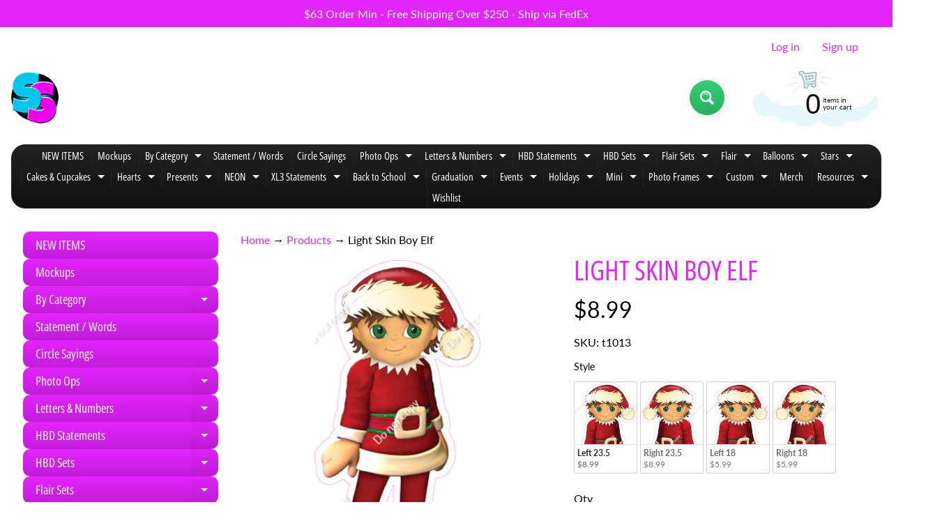

--- FILE ---
content_type: text/html; charset=utf-8
request_url: https://signswagusa.com/products/light-skin-boy-elf
body_size: 52977
content:















<!doctype html>
<html class="no-js" lang="en">
<head>
<meta charset="utf-8" />
<meta http-equiv="X-UA-Compatible" content="IE=edge" />  
<meta name="viewport" content="width=device-width, initial-scale=1.0, height=device-height, minimum-scale=1.0, maximum-scale=1.0">
<link rel="preconnect" href="https://cdn.shopify.com" crossorigin>
<link rel="preconnect" href="https://fonts.shopifycdn.com" crossorigin>
<link rel="preconnect" href="https://monorail-edge.shopifysvc.com">

<script>document.documentElement.className = document.documentElement.className.replace('no-js', 'js');</script><link rel="preload" as="font" href="//signswagusa.com/cdn/fonts/lato/lato_n4.c3b93d431f0091c8be23185e15c9d1fee1e971c5.woff2" type="font/woff2" crossorigin><link rel="preload" as="font" href="//signswagusa.com/cdn/fonts/open_sans_condensed/opensanscondensed_n4.b735817c3758cc70fda491bc4590427f285556cd.woff2" type="font/woff2" crossorigin><link rel="preload" href="//signswagusa.com/cdn/shop/t/16/assets/styles.css?v=164764730290555357891700080903" as="style">
<link rel="preload" href="//signswagusa.com/cdn/shop/t/16/assets/theme.js?v=44329625438876988511737502166" as="script"><link rel="shortcut icon" href="//signswagusa.com/cdn/shop/t/16/assets/favicon_32x32.png?v=5284733532565337951661882216" type="image/png"><link rel="apple-touch-icon" href="//signswagusa.com/cdn/shop/files/90_high_d2ec3536-01be-4d93-8931-172b1883dcbd_152x152.png?v=1661882024" type="image/png"><title>Light Skin Boy Elf| Sign Swag USA</title><meta name="description" content="H x W 23.5 x 12 or 18 x 9.2 Colors variance from screen to print may vary products. Some colors will vary more than others." /><link rel="canonical" href="https://signswagusa.com/products/light-skin-boy-elf" /> <!-- /snippets/social-meta-tags.liquid --><meta property="og:site_name" content="Sign Swag USA">
<meta property="og:url" content="https://signswagusa.com/products/light-skin-boy-elf">
<meta property="og:title" content="Light Skin Boy Elf">
<meta property="og:type" content="product">
<meta property="og:description" content="H x W 23.5 x 12 or 18 x 9.2 Colors variance from screen to print may vary products. Some colors will vary more than others."><meta property="og:price:amount" content="5.99">
<meta property="og:price:currency" content="USD"><meta property="og:image" content="http://signswagusa.com/cdn/shop/files/t1013_1200x1200.png?v=1700247660"><meta property="og:image" content="http://signswagusa.com/cdn/shop/files/t33460_1200x1200.png?v=1700247660">
<meta property="og:image:secure_url" content="https://signswagusa.com/cdn/shop/files/t1013_1200x1200.png?v=1700247660"><meta property="og:image:secure_url" content="https://signswagusa.com/cdn/shop/files/t33460_1200x1200.png?v=1700247660">
<meta name="twitter:card" content="summary_large_image">
<meta name="twitter:title" content="Light Skin Boy Elf">
<meta name="twitter:description" content="H x W 23.5 x 12 or 18 x 9.2 Colors variance from screen to print may vary products. Some colors will vary more than others.">
<style>:root {--site_max_width:1280px; --site_min_width:300px; --font_size_base:100%;--font_stack_body:Lato,sans-serif;--font_style_body:normal;--font_weight_body:400;--font_stack_headings:"Open Sans Condensed",sans-serif;--font_style_headings:normal;--font_weight_headings:400;--font_case_headings:uppercase;--font_color_headings:#e325fd;--font_h6_size:1rem;--font_h5_size:1rem;--font_h4_size:1.25rem;--font_h3_size:1.5625rem;--font_h2_size:1.953125rem;--font_h1_size:2.44140625rem;--body_text_color:#000000; --body_text_color_rgb:0, 0, 0; --body_bg_color:#ffffff; --link_color:#e325fd; --link_active:#000000;--content_borders:#333333;--content_borders_rgb:51, 51, 51;--logo_link_color:#e325fd;--logo_link_hover:#ffffff; --minicart_text:#111111;--minicart_text_hover:#e325fd;--content_bg:#ffffff;--content_bg_rgb:255, 255, 255;--content_bg_opacity:0.75;--mobile_nav_bg:#e325fd;--mobile_nav_text:#000000;--top_menu_bg:#222222;--top_menu_bg1:#111111;--top_menu_links:#ffffff;--top_menu_links_hover:#e325fd;--top_menu_links_border:#222222;--top_menu_sub_bg:#000000;--top_menu_links_sub:#ffffff;--top_menu_links_sub_hover:#e325fd;--slider_bg:#434343;--caption_bg:#000000;--caption_bg_rgb:0, 0, 0; --caption_text:#ffffff;--banner_text:#ffffff;--banner_bg1:#333333;--banner_bg2:#111111;  --sidebar_bg:#000000;--sidebar_bg_rgb:0, 0, 0;--sidebar_bg_opacity:0.0;--accordion_h3_text:#ffffff;--accordion_h3_text_active:#ffffff;--accordion_h3_bg:#e325fd;--accordion_h3_bg1:#c21cd9;--accordion_h3_bg_hover:#e325fd;--accordion_link_text:#ffffff;--accordion_link_text_hover:#e325fd;--accordion_link_bg:#444444;--accordion_link_bg_hover:#333333;--accordion_link_borders:#333333;--side_pop_bg:#333333;--side_pop_headings:#e325fd;--side_pop_links:#e325fd;--side_pop_links_hover:#ffffff;--side_pop_borders:#444444;--side_news_bg:#e325fd;--side_news_headings:#222222;--side_news_text:#ffffff;--side_social_bg:#444444;--side_social_headings:#e325fd;--side_latest_text:#aaaaaa;--thumb_bg:#ffffff;--thumb_caption_bg:#ffffff;--thumb_caption_bg1:rgba(0,0,0,0);--thumb_caption_bg_hover:#c7c6c6;--thumb_title:#000000;--thumb_price:#e325fd;--thumb_sale_bg:#ff0000;--thumb_sale_bg1:#990000;--thumb_sale_text:#ffffff;--button_bg:#32d177;--button_bg1:#27ae60;--button_text:#ffffff;--button_text_transform:none;    --button_weight:normal; --button_bg_active:#32d177; --button_hover_active:#ffffff; --button_sec_bg:#444444; --button_sec_text:#ffffff; --button_sec_bg_hover:#666666; --button_sec_text_hover:#e325fd; --input_bg:#2d2d2d; --input_text_color:#e5e3e3; --input_border_color:#767676; --input_border_focus:#333333; --svg_select_icon:url(//signswagusa.com/cdn/shop/t/16/assets/ico-select.svg?v=131235561574971066361661894083);--max_height_disclosure:300px; --min_height_disclosure:92px; --pag_color:#e325fd; --pag_hover_text:#e325fd; --pag_hover_bg:#ffffff;--pag_current_text:#ffffff;--pag_current_bg:#e325fd;--pag_border:#333333;--acc_bg:#ffffff;--acc_bg_rgb:255, 255, 255;--acc_text:#000000;--acc_text_active:#e325fd;--footer_text:#e325fd;--footer_links:#e325fd;--footer_links_hover:#ffffff;--customer_box_bg:#444444;--comments_bg:#f6f6f6;--comments_bg_rgb:246, 246, 246;--icon_fill_facebook:#3b5998;--icon_fill_twitter:#00aced;--icon_fill_pinterest:#cb2027;--icon_fill_youtube:#CD201F;--icon_fill_vimeo:#1AB7EA;--icon_fill_snapchat:#FFFC00;--icon_fill_linkedin:#0077B5;--icon_fill_instagram:#E4405F;--icon_fill_tumblr:#36465D;--icon_fill_tiktok:#222222;--slide_arrow_color:#ffffff;--slide_arrow_bg_color:#000000;--media_video_bg_color:#000000;--media_bg_color:#ffffff;--media_text_color:#555555;--media_border_color:rgba(85,85,85,0.08);--search_borders:#1e1e1e;--search_selected:#141414;--search_spinner:#ffffff;  --filter_bg_color:#2d2d2d;--filter_text_color:#e5e3e3; --filter_text_color_rgb:229, 227, 227;   }</style>
<link rel="stylesheet" href="//signswagusa.com/cdn/shop/t/16/assets/styles.css?v=164764730290555357891700080903" type="text/css" media="all"><style>@font-face {  font-family: "Open Sans Condensed";  font-weight: 400;  font-style: normal;  font-display: swap;  src: url("//signswagusa.com/cdn/fonts/open_sans_condensed/opensanscondensed_n4.b735817c3758cc70fda491bc4590427f285556cd.woff2") format("woff2"),       url("//signswagusa.com/cdn/fonts/open_sans_condensed/opensanscondensed_n4.eb36d05f7d3bebbfeb901f44afbd07da2e5979cc.woff") format("woff");}@font-face {  font-family: Lato;  font-weight: 400;  font-style: normal;  font-display: swap;  src: url("//signswagusa.com/cdn/fonts/lato/lato_n4.c3b93d431f0091c8be23185e15c9d1fee1e971c5.woff2") format("woff2"),       url("//signswagusa.com/cdn/fonts/lato/lato_n4.d5c00c781efb195594fd2fd4ad04f7882949e327.woff") format("woff");}@font-face {  font-family: Lato;  font-weight: 700;  font-style: normal;  font-display: swap;  src: url("//signswagusa.com/cdn/fonts/lato/lato_n7.900f219bc7337bc57a7a2151983f0a4a4d9d5dcf.woff2") format("woff2"),       url("//signswagusa.com/cdn/fonts/lato/lato_n7.a55c60751adcc35be7c4f8a0313f9698598612ee.woff") format("woff");}@font-face {  font-family: Lato;  font-weight: 700;  font-style: normal;  font-display: swap;  src: url("//signswagusa.com/cdn/fonts/lato/lato_n7.900f219bc7337bc57a7a2151983f0a4a4d9d5dcf.woff2") format("woff2"),       url("//signswagusa.com/cdn/fonts/lato/lato_n7.a55c60751adcc35be7c4f8a0313f9698598612ee.woff") format("woff");}@font-face {  font-family: Lato;  font-weight: 400;  font-style: italic;  font-display: swap;  src: url("//signswagusa.com/cdn/fonts/lato/lato_i4.09c847adc47c2fefc3368f2e241a3712168bc4b6.woff2") format("woff2"),       url("//signswagusa.com/cdn/fonts/lato/lato_i4.3c7d9eb6c1b0a2bf62d892c3ee4582b016d0f30c.woff") format("woff");}@font-face {  font-family: Lato;  font-weight: 700;  font-style: italic;  font-display: swap;  src: url("//signswagusa.com/cdn/fonts/lato/lato_i7.16ba75868b37083a879b8dd9f2be44e067dfbf92.woff2") format("woff2"),       url("//signswagusa.com/cdn/fonts/lato/lato_i7.4c07c2b3b7e64ab516aa2f2081d2bb0366b9dce8.woff") format("woff");}</style>

<script>
  window.Sunrise = window.Sunrise || {};
  Sunrise.strings = {
    add_to_cart: "Add to Cart",
    sold_out: "Out of stock",
    unavailable: "Unavailable",
    sku: "SKU: ",
    preorder_msg: "Available for pre-order",
    product_availability: "Availability: ",
    product_in_stock: "in stock",
    money_format_json: "${{amount}}",
    money_format: "${{amount}}",
    money_with_currency_format_json: "${{amount}} USD",
    money_with_currency_format: "${{amount}} USD",
    shop_currency: "USD",
    locale: "en",
    locale_json: "en",
    customer_accounts_enabled: true,
    customer_logged_in:false,
    addressError: "Error looking up that address",
    addressNoResults: "No results for that address",
    addressQueryLimit: "You have exceeded the Google API usage limit. Consider upgrading to a \u003ca href=\"https:\/\/developers.google.com\/maps\/premium\/usage-limits\"\u003ePremium Plan\u003c\/a\u003e.",
    authError: "There was a problem authenticating your Google Maps account.",
    loading: "Loading",
    one_result_found: "1 result found",
    number_of_results_found: "[results_count] results found",
    number_of_results: "[result_number] of [results_count]",
    agree_terms_popup_text: "You must agree with the terms and conditions of sale to check out",
    cart_low_stock_message: "Some quantities have been reduced to match the available stock",
    stock_reduced_message: "Sorry, available stock is",
    shipping_calc_submit: "Calculate shipping",
    shipping_calculating: "Calculating...",
    available_shipping_rates: "rates found for your address...",
    one_rate_available:"There is one shipping rate available for",
    do_not_ship:"We do not ship to this destination."
  };
  window.theme = {
    info: {
      name: "Sunrise",
      version: "11.02.01"
    },
      breakpoints: {
        medium: 750,
        large: 990,
        widescreen: 1400
      },
    settings: {
      predictiveSearchEnabled: true,
      predictiveSearchShowPrice: true,
      predictiveSearchShowVendor: false,
      predictiveSearchType: "products"
    },
    stylesheet: "//signswagusa.com/cdn/shop/t/16/assets/styles.css?v=164764730290555357891700080903"
  };
  window.routes = {
    rootUrl: "\/",
    rootUrlWithoutSlash: '',
    cartUrl: "\/cart",
    searchUrl: "\/search",
    productRecommendationsUrl: "\/recommendations\/products"
  };
</script><script src="//signswagusa.com/cdn/shop/t/16/assets/theme.js?v=44329625438876988511737502166" defer="defer"></script>

<script>
  if (window.MSInputMethodContext && document.documentMode) {
    /* IE polyfills */
    var scripts = document.getElementsByTagName('script')[0];
    var polyfill = document.createElement("script");
    polyfill.defer = true;
    polyfill.src = "//signswagusa.com/cdn/shop/t/16/assets/ie11-polyfills.min.js?v=85658089622224524211661882216";
    scripts.parentNode.insertBefore(polyfill, scripts);
  }
</script>  
  

  <script>window.performance && window.performance.mark && window.performance.mark('shopify.content_for_header.start');</script><meta id="shopify-digital-wallet" name="shopify-digital-wallet" content="/39766818970/digital_wallets/dialog">
<meta name="shopify-checkout-api-token" content="662b8e3a43aaba98ac7ed61527d1d781">
<link rel="alternate" type="application/json+oembed" href="https://signswagusa.com/products/light-skin-boy-elf.oembed">
<script async="async" src="/checkouts/internal/preloads.js?locale=en-US"></script>
<script id="apple-pay-shop-capabilities" type="application/json">{"shopId":39766818970,"countryCode":"US","currencyCode":"USD","merchantCapabilities":["supports3DS"],"merchantId":"gid:\/\/shopify\/Shop\/39766818970","merchantName":"Sign Swag USA","requiredBillingContactFields":["postalAddress","email"],"requiredShippingContactFields":["postalAddress","email"],"shippingType":"shipping","supportedNetworks":["visa","masterCard","amex","discover","elo","jcb"],"total":{"type":"pending","label":"Sign Swag USA","amount":"1.00"},"shopifyPaymentsEnabled":true,"supportsSubscriptions":true}</script>
<script id="shopify-features" type="application/json">{"accessToken":"662b8e3a43aaba98ac7ed61527d1d781","betas":["rich-media-storefront-analytics"],"domain":"signswagusa.com","predictiveSearch":true,"shopId":39766818970,"locale":"en"}</script>
<script>var Shopify = Shopify || {};
Shopify.shop = "sign-swag-usa.myshopify.com";
Shopify.locale = "en";
Shopify.currency = {"active":"USD","rate":"1.0"};
Shopify.country = "US";
Shopify.theme = {"name":"Sunrise","id":134860701933,"schema_name":"Sunrise","schema_version":"11.02.01","theme_store_id":57,"role":"main"};
Shopify.theme.handle = "null";
Shopify.theme.style = {"id":null,"handle":null};
Shopify.cdnHost = "signswagusa.com/cdn";
Shopify.routes = Shopify.routes || {};
Shopify.routes.root = "/";</script>
<script type="module">!function(o){(o.Shopify=o.Shopify||{}).modules=!0}(window);</script>
<script>!function(o){function n(){var o=[];function n(){o.push(Array.prototype.slice.apply(arguments))}return n.q=o,n}var t=o.Shopify=o.Shopify||{};t.loadFeatures=n(),t.autoloadFeatures=n()}(window);</script>
<script id="shop-js-analytics" type="application/json">{"pageType":"product"}</script>
<script defer="defer" async type="module" src="//signswagusa.com/cdn/shopifycloud/shop-js/modules/v2/client.init-shop-cart-sync_BdyHc3Nr.en.esm.js"></script>
<script defer="defer" async type="module" src="//signswagusa.com/cdn/shopifycloud/shop-js/modules/v2/chunk.common_Daul8nwZ.esm.js"></script>
<script type="module">
  await import("//signswagusa.com/cdn/shopifycloud/shop-js/modules/v2/client.init-shop-cart-sync_BdyHc3Nr.en.esm.js");
await import("//signswagusa.com/cdn/shopifycloud/shop-js/modules/v2/chunk.common_Daul8nwZ.esm.js");

  window.Shopify.SignInWithShop?.initShopCartSync?.({"fedCMEnabled":true,"windoidEnabled":true});

</script>
<script>(function() {
  var isLoaded = false;
  function asyncLoad() {
    if (isLoaded) return;
    isLoaded = true;
    var urls = ["https:\/\/na.shgcdn3.com\/pixel-collector.js?shop=sign-swag-usa.myshopify.com"];
    for (var i = 0; i < urls.length; i++) {
      var s = document.createElement('script');
      s.type = 'text/javascript';
      s.async = true;
      s.src = urls[i];
      var x = document.getElementsByTagName('script')[0];
      x.parentNode.insertBefore(s, x);
    }
  };
  if(window.attachEvent) {
    window.attachEvent('onload', asyncLoad);
  } else {
    window.addEventListener('load', asyncLoad, false);
  }
})();</script>
<script id="__st">var __st={"a":39766818970,"offset":-21600,"reqid":"30a8adc4-0dc7-48f7-9b84-2fca13c9575d-1768995665","pageurl":"signswagusa.com\/products\/light-skin-boy-elf","u":"85e61a29f4a2","p":"product","rtyp":"product","rid":5878130573466};</script>
<script>window.ShopifyPaypalV4VisibilityTracking = true;</script>
<script id="captcha-bootstrap">!function(){'use strict';const t='contact',e='account',n='new_comment',o=[[t,t],['blogs',n],['comments',n],[t,'customer']],c=[[e,'customer_login'],[e,'guest_login'],[e,'recover_customer_password'],[e,'create_customer']],r=t=>t.map((([t,e])=>`form[action*='/${t}']:not([data-nocaptcha='true']) input[name='form_type'][value='${e}']`)).join(','),a=t=>()=>t?[...document.querySelectorAll(t)].map((t=>t.form)):[];function s(){const t=[...o],e=r(t);return a(e)}const i='password',u='form_key',d=['recaptcha-v3-token','g-recaptcha-response','h-captcha-response',i],f=()=>{try{return window.sessionStorage}catch{return}},m='__shopify_v',_=t=>t.elements[u];function p(t,e,n=!1){try{const o=window.sessionStorage,c=JSON.parse(o.getItem(e)),{data:r}=function(t){const{data:e,action:n}=t;return t[m]||n?{data:e,action:n}:{data:t,action:n}}(c);for(const[e,n]of Object.entries(r))t.elements[e]&&(t.elements[e].value=n);n&&o.removeItem(e)}catch(o){console.error('form repopulation failed',{error:o})}}const l='form_type',E='cptcha';function T(t){t.dataset[E]=!0}const w=window,h=w.document,L='Shopify',v='ce_forms',y='captcha';let A=!1;((t,e)=>{const n=(g='f06e6c50-85a8-45c8-87d0-21a2b65856fe',I='https://cdn.shopify.com/shopifycloud/storefront-forms-hcaptcha/ce_storefront_forms_captcha_hcaptcha.v1.5.2.iife.js',D={infoText:'Protected by hCaptcha',privacyText:'Privacy',termsText:'Terms'},(t,e,n)=>{const o=w[L][v],c=o.bindForm;if(c)return c(t,g,e,D).then(n);var r;o.q.push([[t,g,e,D],n]),r=I,A||(h.body.append(Object.assign(h.createElement('script'),{id:'captcha-provider',async:!0,src:r})),A=!0)});var g,I,D;w[L]=w[L]||{},w[L][v]=w[L][v]||{},w[L][v].q=[],w[L][y]=w[L][y]||{},w[L][y].protect=function(t,e){n(t,void 0,e),T(t)},Object.freeze(w[L][y]),function(t,e,n,w,h,L){const[v,y,A,g]=function(t,e,n){const i=e?o:[],u=t?c:[],d=[...i,...u],f=r(d),m=r(i),_=r(d.filter((([t,e])=>n.includes(e))));return[a(f),a(m),a(_),s()]}(w,h,L),I=t=>{const e=t.target;return e instanceof HTMLFormElement?e:e&&e.form},D=t=>v().includes(t);t.addEventListener('submit',(t=>{const e=I(t);if(!e)return;const n=D(e)&&!e.dataset.hcaptchaBound&&!e.dataset.recaptchaBound,o=_(e),c=g().includes(e)&&(!o||!o.value);(n||c)&&t.preventDefault(),c&&!n&&(function(t){try{if(!f())return;!function(t){const e=f();if(!e)return;const n=_(t);if(!n)return;const o=n.value;o&&e.removeItem(o)}(t);const e=Array.from(Array(32),(()=>Math.random().toString(36)[2])).join('');!function(t,e){_(t)||t.append(Object.assign(document.createElement('input'),{type:'hidden',name:u})),t.elements[u].value=e}(t,e),function(t,e){const n=f();if(!n)return;const o=[...t.querySelectorAll(`input[type='${i}']`)].map((({name:t})=>t)),c=[...d,...o],r={};for(const[a,s]of new FormData(t).entries())c.includes(a)||(r[a]=s);n.setItem(e,JSON.stringify({[m]:1,action:t.action,data:r}))}(t,e)}catch(e){console.error('failed to persist form',e)}}(e),e.submit())}));const S=(t,e)=>{t&&!t.dataset[E]&&(n(t,e.some((e=>e===t))),T(t))};for(const o of['focusin','change'])t.addEventListener(o,(t=>{const e=I(t);D(e)&&S(e,y())}));const B=e.get('form_key'),M=e.get(l),P=B&&M;t.addEventListener('DOMContentLoaded',(()=>{const t=y();if(P)for(const e of t)e.elements[l].value===M&&p(e,B);[...new Set([...A(),...v().filter((t=>'true'===t.dataset.shopifyCaptcha))])].forEach((e=>S(e,t)))}))}(h,new URLSearchParams(w.location.search),n,t,e,['guest_login'])})(!0,!0)}();</script>
<script integrity="sha256-4kQ18oKyAcykRKYeNunJcIwy7WH5gtpwJnB7kiuLZ1E=" data-source-attribution="shopify.loadfeatures" defer="defer" src="//signswagusa.com/cdn/shopifycloud/storefront/assets/storefront/load_feature-a0a9edcb.js" crossorigin="anonymous"></script>
<script data-source-attribution="shopify.dynamic_checkout.dynamic.init">var Shopify=Shopify||{};Shopify.PaymentButton=Shopify.PaymentButton||{isStorefrontPortableWallets:!0,init:function(){window.Shopify.PaymentButton.init=function(){};var t=document.createElement("script");t.src="https://signswagusa.com/cdn/shopifycloud/portable-wallets/latest/portable-wallets.en.js",t.type="module",document.head.appendChild(t)}};
</script>
<script data-source-attribution="shopify.dynamic_checkout.buyer_consent">
  function portableWalletsHideBuyerConsent(e){var t=document.getElementById("shopify-buyer-consent"),n=document.getElementById("shopify-subscription-policy-button");t&&n&&(t.classList.add("hidden"),t.setAttribute("aria-hidden","true"),n.removeEventListener("click",e))}function portableWalletsShowBuyerConsent(e){var t=document.getElementById("shopify-buyer-consent"),n=document.getElementById("shopify-subscription-policy-button");t&&n&&(t.classList.remove("hidden"),t.removeAttribute("aria-hidden"),n.addEventListener("click",e))}window.Shopify?.PaymentButton&&(window.Shopify.PaymentButton.hideBuyerConsent=portableWalletsHideBuyerConsent,window.Shopify.PaymentButton.showBuyerConsent=portableWalletsShowBuyerConsent);
</script>
<script>
  function portableWalletsCleanup(e){e&&e.src&&console.error("Failed to load portable wallets script "+e.src);var t=document.querySelectorAll("shopify-accelerated-checkout .shopify-payment-button__skeleton, shopify-accelerated-checkout-cart .wallet-cart-button__skeleton"),e=document.getElementById("shopify-buyer-consent");for(let e=0;e<t.length;e++)t[e].remove();e&&e.remove()}function portableWalletsNotLoadedAsModule(e){e instanceof ErrorEvent&&"string"==typeof e.message&&e.message.includes("import.meta")&&"string"==typeof e.filename&&e.filename.includes("portable-wallets")&&(window.removeEventListener("error",portableWalletsNotLoadedAsModule),window.Shopify.PaymentButton.failedToLoad=e,"loading"===document.readyState?document.addEventListener("DOMContentLoaded",window.Shopify.PaymentButton.init):window.Shopify.PaymentButton.init())}window.addEventListener("error",portableWalletsNotLoadedAsModule);
</script>

<script type="module" src="https://signswagusa.com/cdn/shopifycloud/portable-wallets/latest/portable-wallets.en.js" onError="portableWalletsCleanup(this)" crossorigin="anonymous"></script>
<script nomodule>
  document.addEventListener("DOMContentLoaded", portableWalletsCleanup);
</script>

<link id="shopify-accelerated-checkout-styles" rel="stylesheet" media="screen" href="https://signswagusa.com/cdn/shopifycloud/portable-wallets/latest/accelerated-checkout-backwards-compat.css" crossorigin="anonymous">
<style id="shopify-accelerated-checkout-cart">
        #shopify-buyer-consent {
  margin-top: 1em;
  display: inline-block;
  width: 100%;
}

#shopify-buyer-consent.hidden {
  display: none;
}

#shopify-subscription-policy-button {
  background: none;
  border: none;
  padding: 0;
  text-decoration: underline;
  font-size: inherit;
  cursor: pointer;
}

#shopify-subscription-policy-button::before {
  box-shadow: none;
}

      </style>
<script id="sections-script" data-sections="product-recommendations,footer" defer="defer" src="//signswagusa.com/cdn/shop/t/16/compiled_assets/scripts.js?v=13721"></script>
<script>window.performance && window.performance.mark && window.performance.mark('shopify.content_for_header.end');</script>
  





  <script type="text/javascript">
    
      window.__shgMoneyFormat = window.__shgMoneyFormat || {"CAD":{"currency":"CAD","currency_symbol":"$","currency_symbol_location":"left","decimal_places":2,"decimal_separator":".","thousands_separator":","},"USD":{"currency":"USD","currency_symbol":"$","currency_symbol_location":"left","decimal_places":2,"decimal_separator":".","thousands_separator":","}};
    
    window.__shgCurrentCurrencyCode = window.__shgCurrentCurrencyCode || {
      currency: "USD",
      currency_symbol: "$",
      decimal_separator: ".",
      thousands_separator: ",",
      decimal_places: 2,
      currency_symbol_location: "left"
    };
  </script>



<script type="text/javascript">if(typeof window.hulkappsWishlist === 'undefined') {
        window.hulkappsWishlist = {};
        }
        window.hulkappsWishlist.baseURL = '/apps/advanced-wishlist/api';
        window.hulkappsWishlist.hasAppBlockSupport = '1';
        </script>

  

<script type="text/javascript">
  
    window.SHG_CUSTOMER = null;
  
</script>











<script type="text/javascript">console.error("MinMaxify is deactivated for this website. Please don't forget to remove minmaxify-head.liquid still being referenced by theme.liquid")</script>


<script>window.is_hulkpo_installed=true</script><!-- BEGIN app block: shopify://apps/swatch-king/blocks/variant-swatch-king/0850b1e4-ba30-4a0d-a8f4-f9a939276d7d -->


















































  <script>
    window.vsk_data = function(){
      return {
        "block_collection_settings": {"alignment":"left","enable":true,"swatch_location":"After image","switch_on_hover":true,"preselect_variant":false,"current_template":"product"},
        "currency": "USD",
        "currency_symbol": "$",
        "primary_locale": "en",
        "localized_string": {},
        "app_setting_styles": {"products_swatch_presentation":{"slide_left_button_svg":"","slide_right_button_svg":""},"collections_swatch_presentation":{"minified":false,"minified_products":false,"minified_template":"+{count}","slide_left_button_svg":"","minified_display_count":[3,6],"slide_right_button_svg":""}},
        "app_setting": {"display_logs":false,"default_preset":1152352,"pre_hide_strategy":"hide-all-theme-selectors","swatch_url_source":"cdn","product_data_source":"storefront","data_url_source":"cdn","new_script":true},
        "app_setting_config": {"app_execution_strategy":"all","collections_options_disabled":null,"default_swatch_image":"none","do_not_select_an_option":{"text":"Select a {{ option_name }}","status":true,"control_add_to_cart":true,"allow_virtual_trigger":true,"make_a_selection_text":"Select a {{ option_name }}"},"history_free_group_navigation":false,"notranslate":false,"products_options_disabled":null,"size_chart":{"type":"theme","labels":"size,sizes,taille,größe,tamanho,tamaño,koko,サイズ","position":"right","size_chart_app":"","size_chart_app_css":"","size_chart_app_selector":""},"session_storage_timeout_seconds":60,"enable_swatch":{"cart":{"enable_on_cart_product_grid":false,"enable_on_cart_featured_product":false},"home":{"enable_on_home_product_grid":false,"enable_on_home_featured_product":false},"pages":{"enable_on_custom_product_grid":false,"enable_on_custom_featured_product":false},"article":{"enable_on_article_product_grid":false,"enable_on_article_featured_product":false},"products":{"enable_on_main_product":true,"enable_on_product_grid":true},"collections":{"enable_on_collection_quick_view":true,"enable_on_collection_product_grid":true},"list_collections":{"enable_on_list_collection_quick_view":false,"enable_on_list_collection_product_grid":false}},"product_template":{"group_swatches":true,"variant_swatches":true},"product_batch_size":250,"use_optimized_urls":true,"enable_error_tracking":true,"enable_event_tracking":false,"preset_badge":{"order":[{"name":"sold_out","order":0},{"name":"sale","order":1},{"name":"new","order":2}],"new_badge_text":"NEW","new_badge_color":"#FFFFFF","sale_badge_text":"SALE","sale_badge_color":"#FFFFFF","new_badge_bg_color":"#121212","sale_badge_bg_color":"#D91C01","sold_out_badge_text":"SOLD OUT","sold_out_badge_color":"#FFFFFF","new_show_when_all_same":false,"sale_show_when_all_same":false,"sold_out_badge_bg_color":"#bbbbbb","new_product_max_duration":90,"sold_out_show_when_all_same":false,"min_price_diff_for_sale_badge":5}},
        "theme_settings_map": {"129521647853":339110,"134860701933":339111,"135990575341":339112,"147645235437":339111,"121612992666":339113,"105396076698":339114,"121637109914":339113,"123587920026":339113,"123588673690":350095,"124712845466":350096},
        "theme_settings": {"339110":{"id":339110,"configurations":{"products":{"theme_type":"dawn","swatch_root":{"position":"before","selector":"variant-selects, variant-radios, [class*=\"product-form__noscript-wrapper\"], .product-form__quantity, gp-product-variants, [data-key=\"p-variants\"]","groups_selector":"","section_selector":".product.grid,.featured-product, gp-product","secondary_position":"","secondary_selector":"","use_section_as_root":true},"option_selectors":"gp-product-variants select, variant-selects select, variant-radios input, variant-selects input, [data-key=\"p-variants\"] select","selectors_to_hide":["variant-radios","gp-product-variants","[data-key=\"p-variants\"]","variant-selects"],"json_data_selector":"","add_to_cart_selector":"[name=\"add\"]","custom_button_params":{"data":[{"value_attribute":"data-value","option_attribute":"data-name"}],"selected_selector":".active"},"option_index_attributes":["data-index","data-option-position","data-object","data-product-option","data-option-index","name"],"add_to_cart_text_selector":"[name=\"add\"]\u003espan","selectors_to_hide_override":"","add_to_cart_enabled_classes":"","add_to_cart_disabled_classes":""},"collections":{"grid_updates":[{"name":"Sold out","template":"\u003cdiv class=\"card__badge\" {{ display_on_sold_out }}\u003e\u003cspan class=\"badge badge--bottom-left color-inverse\"\u003eSold out\u003c\/span\u003e\u003c\/div\u003e","display_position":"bottom","display_selector":".card__inner","element_selector":".card__badge .color-inverse"},{"name":"On Sale","template":"\u003cdiv class=\"card__badge bottom left\" {{ display_on_available }} {{ display_on_sale }}\u003e\n  \u003cspan class=\"badge badge--bottom-left color-accent-2\"\u003eSale\u003c\/span\u003e\n\u003c\/div\u003e","display_position":"replace","display_selector":".card__badge.bottom.left","element_selector":""},{"name":"price","template":"\u003cdiv class=\"price price--on-sale\"\u003e\n\u003cspan class=\"price-item price-item--regular\" {display_on_sale}\u003e{compare_at_price_with_format}\u003c\/span\u003e\n\u003cspan {display_on_sale}\u003e\u0026nbsp\u003c\/span\u003e\n\u003cspan class=\"price-item price-item--sale\" \u003e{price_with_format}\u003c\/span\u003e\n\u003c\/div\u003e","display_position":"replace","display_selector":".price","element_selector":""},{"name":"Vendor","template":"{{vendor}}","display_position":"replace","display_selector":".caption-with-letter-spacing","element_selector":""}],"data_selectors":{"url":"a","title":".card__heading.h5 a","attributes":[],"form_input":"[name=\"id\"]","featured_image":".card__media img:nth-child(1)","secondary_image":".card__media img:nth-child(2)"},"attribute_updates":[{"selector":null,"template":null,"attribute":null}],"selectors_to_hide":[],"json_data_selector":"[sa-swatch-json]","swatch_root_selector":".collection .grid__item .card-wrapper, .product-recommendations .grid__item .card-wrapper, .collage__item--product, .related-products .grid__item .card-wrapper","swatch_display_options":[{"label":"After image","position":"after","selector":".card-wrapper .card__inner"},{"label":"After price","position":"after","selector":".price"},{"label":"After title","position":"after","selector":".card-information__text, h3.card__heading.h5"}]}},"settings":{"products":{"handleize":false,"init_deferred":false,"label_split_symbol":":","size_chart_selector":"","persist_group_variant":true,"hide_single_value_option":"none"},"collections":{"layer_index":12,"display_label":false,"continuous_lookup":3000,"json_data_from_api":true,"label_split_symbol":"-","price_trailing_zeroes":true,"hide_single_value_option":"none"}},"custom_scripts":[],"custom_css":"[swatch-generated] .card__information {overflow: auto;}","theme_store_ids":[],"schema_theme_names":["Dawn"],"pre_hide_css_code":null},"339111":{"id":339111,"configurations":{"products":{"theme_type":"dawn","swatch_root":{"position":"before","selector":".variant-picker","groups_selector":"","section_selector":"[data-section-type=\"product\"]","secondary_position":"","secondary_selector":"","use_section_as_root":true},"option_selectors":".variant-picker select","selectors_to_hide":[".variant-picker"],"json_data_selector":"","add_to_cart_selector":"[name=\"add\"]","custom_button_params":{"data":[{"value_attribute":"data-value","option_attribute":"data-name"}],"selected_selector":".active"},"option_index_attributes":["data-index","data-option-position","data-object","data-product-option","data-option-index","name"],"add_to_cart_text_selector":"[name=\"add\"]\u003espan","selectors_to_hide_override":"","add_to_cart_enabled_classes":"","add_to_cart_disabled_classes":""},"collections":{"grid_updates":[{"name":"Sale badge","template":"\u003cspan class=\"sale round\" {{display_on_sale}} {{display_on_available}}\u003eSALE\u003c\/span\u003e","display_position":"after","display_selector":"li a .product-title","element_selector":".sale"},{"name":"Sold out badge","template":"SKU: {sku}","display_position":"replace","display_selector":"","element_selector":""},{"name":"price","template":"\u003cspan class=\"price-money\"\u003e{{price_with_format}}\u003c\/span\u003e\n\u003cdel\u003e\u003cspan class=\"price-money\" {{display_on_sale}}\u003e{{compare_at_price_with_format}}\u003c\/span\u003e\u003c\/del\u003e","display_position":"replace","display_selector":".product-title span.price","element_selector":""}],"data_selectors":{"url":"a","title":".title","attributes":[],"form_input":"[name=\"id\"]","featured_image":".media img","secondary_image":"img.secondary"},"attribute_updates":[{"selector":null,"template":null,"attribute":null}],"selectors_to_hide":[],"json_data_selector":"[sa-swatch-json]","swatch_root_selector":"li a.prod-th","swatch_display_options":[{"label":"After image","position":"before","selector":".product-title"},{"label":"After title","position":"after","selector":".title"},{"label":"After price","position":"after","selector":".product-title .price"}]}},"settings":{"products":{"handleize":false,"init_deferred":false,"label_split_symbol":"-","size_chart_selector":"","persist_group_variant":true,"hide_single_value_option":"none"},"collections":{"layer_index":12,"display_label":false,"continuous_lookup":3000,"json_data_from_api":true,"label_split_symbol":"-","price_trailing_zeroes":false,"hide_single_value_option":"none"}},"custom_scripts":[],"custom_css":"","theme_store_ids":[57],"schema_theme_names":["Sunrise"],"pre_hide_css_code":null},"339112":{"id":339112,"configurations":{"products":{"theme_type":"dawn","swatch_root":{"position":"before","selector":"variant-radios, variant-selects, product-variants, variant-selection, product-variant-selector, .variant-wrapper, .variant-picker, .product-form__variants, .product-form__swatches, .swatches__container, .product-variants, .product__variant-select, .variations, form .swatch.clearfix, noscript[class*=\"product-form__noscript-wrapper\"]","groups_selector":"","section_selector":"[id*=\"shopify\"][id*=\"main\"][id*=\"template\"], [class*=\"featured\"][class*=\"product\"]:not([class*=\"collection\"]):not([class*=\"gallery\"]):not([class*=\"item\"]):not([class*=\"heading\"]), [class*=\"index\"] [data-section-type=\"product\"], [data-section-type=\"featured-product\"],  [class*=\"index\"] [data-section-type=\"product-template\"], [data-product-type=\"featured\"], #shopify-section-product-template","secondary_position":"","secondary_selector":"","use_section_as_root":true},"option_selectors":"[class*=\"variant\"] input[type=\"radio\"], [class*=\"form\"] input[type=\"radio\"], [class*=\"option\"] input[type=\"radio\"], .form__selectors input, variant-selects input, variant-selects select, variant-input input, .variant-wrapper select","selectors_to_hide":["variant-radios, variant-selects, product-variants, variant-selection, product-variant-selector, .variant-wrapper, .variant-picker, .product-form__variants, .product-form__swatches, .swatches__container, .product-variants, .product__variant-select, .variations, form .swatch.clearfix"],"json_data_selector":"","add_to_cart_selector":"[name=\"add\"], [data-action*=\"add\"][data-action*=\"cart\"], [data-product-atc],  [id*=\"addToCart\"], [data-add-button], [value=\"Add to cart\"]","custom_button_params":{"data":[{"value_attribute":"data-value","option_attribute":"data-name"}],"selected_selector":".active"},"option_index_attributes":["data-index","data-option-position","data-object","data-product-option","data-option-index","name","data-escape"],"add_to_cart_text_selector":"[name=\"add\"] \u003e span:not([class*=\"load\"]):not([class*=\"added\"]):not([class*=\"complete\"]):not([class*=\"symbol\"]), [data-add-to-cart-text], .atc-button--text, [data-add-button-text]","selectors_to_hide_override":"","add_to_cart_enabled_classes":"","add_to_cart_disabled_classes":""},"collections":{"grid_updates":[{"name":"price","template":"\u003cdiv class=\"price price--on-sale\"\u003e\n\u003cspan class=\"price-item price-item--regular\" {display_on_sale}\u003e{compare_at_price_with_format}\u003c\/span\u003e\n\u003cspan {display_on_sale}\u003e\u0026nbsp\u003c\/span\u003e\n\u003cspan class=\"price-item price-item--sale\" \u003e{price_with_format}\u003c\/span\u003e\n\u003c\/div\u003e","display_position":"replace","display_selector":"[class*=\"Price\"][class*=\"Heading\"], .grid-product__price, .price:not(.price-list .price), .product-price, .price-list, .product-grid--price, .product-card__price, .product__price, product-price, .product-item__price, [data-price-wrapper], .product-list-item-price, .product-item-price","element_selector":""}],"data_selectors":{"url":"a","title":"[class*=\"title\"] a","attributes":[],"form_input":"[name=\"id\"]","featured_image":"img:nth-child(1):not([class*=\"second\"] img):not(.product-item__bg__inner img):not([class*=\"two\"] img):not([class*=\"hidden\"] img), img[class*=\"primary\"], [class*=\"primary\"] img, .reveal img:not(.hidden img), [class*=\"main\"][class*=\"image\"] picture, [data-primary-media] img","secondary_image":"[class*=\"secondary\"] img:nth-child(2):not([class*=\"with\"]):not([class*=\"has\"]):not([class*=\"show\"]):not([class*=\"primary\"] img), .product-item__bg__under img, img[class*=\"alternate\"], .media--hover-effect img:nth-child(2), .hidden img, img.hidden, picture[style*=\"none\"], .not-first img, .product--hover-image img, .product-thumb-hover img, img.secondary-media-hidden, img[class*=\"secondary\"]"},"attribute_updates":[{"selector":null,"template":null,"attribute":null}],"selectors_to_hide":[],"json_data_selector":"[sa-swatch-json]","swatch_root_selector":".ProductItem, .product-item, .product-block, .grid-view-item, .product-grid li.grid__item, .grid-product, .product-grid-item, .type-product-grid-item, .product-card, .product-index, .grid .card:not(.grid__item .card), .grid product-card, .product-list-item, .product--root, .product-thumbnail, .collection-page__product, [data-product-item], [data-product-grid-item], [data-product-grid]","swatch_display_options":[{"label":"After image","position":"before","selector":"[class*=\"content\"][class*=\"card\"], [class*=\"info\"][class*=\"card\"], [class*=\"Info\"][class*=\"Item\"], [class*=\"info\"][class*=\"product\"]:not([class*=\"inner\"]),  [class*=\"grid\"][class*=\"meta\"], .product-details, [class*=\"product\"][class*=\"caption\"]"},{"label":"After price","position":"after","selector":"[class*=\"Price\"][class*=\"Heading\"], .grid-product__price, .price:not(.price-list .price), .product-price, .price-list, .product-grid--price, .product-card__price, .product__price, product-price, .product-item__price, [data-price-wrapper], .product-list-item-price, .product-item-price"},{"label":"After title","position":"after","selector":"[class*=\"title\"], [class*=\"heading\"]"}]}},"settings":{"products":{"handleize":false,"init_deferred":false,"label_split_symbol":":","size_chart_selector":"[aria-controls*=\"size-chart\"],[aria-controls*=\"size-guide\"]","persist_group_variant":true,"hide_single_value_option":"none"},"collections":{"layer_index":2,"display_label":false,"continuous_lookup":3000,"json_data_from_api":true,"label_split_symbol":"-","price_trailing_zeroes":false,"hide_single_value_option":"none"}},"custom_scripts":[],"custom_css":"","theme_store_ids":[],"schema_theme_names":["For XO Apps"],"pre_hide_css_code":null},"339111":{"id":339111,"configurations":{"products":{"theme_type":"dawn","swatch_root":{"position":"before","selector":".variant-picker","groups_selector":"","section_selector":"[data-section-type=\"product\"]","secondary_position":"","secondary_selector":"","use_section_as_root":true},"option_selectors":".variant-picker select","selectors_to_hide":[".variant-picker"],"json_data_selector":"","add_to_cart_selector":"[name=\"add\"]","custom_button_params":{"data":[{"value_attribute":"data-value","option_attribute":"data-name"}],"selected_selector":".active"},"option_index_attributes":["data-index","data-option-position","data-object","data-product-option","data-option-index","name"],"add_to_cart_text_selector":"[name=\"add\"]\u003espan","selectors_to_hide_override":"","add_to_cart_enabled_classes":"","add_to_cart_disabled_classes":""},"collections":{"grid_updates":[{"name":"Sale badge","template":"\u003cspan class=\"sale round\" {{display_on_sale}} {{display_on_available}}\u003eSALE\u003c\/span\u003e","display_position":"after","display_selector":"li a .product-title","element_selector":".sale"},{"name":"Sold out badge","template":"SKU: {sku}","display_position":"replace","display_selector":"","element_selector":""},{"name":"price","template":"\u003cspan class=\"price-money\"\u003e{{price_with_format}}\u003c\/span\u003e\n\u003cdel\u003e\u003cspan class=\"price-money\" {{display_on_sale}}\u003e{{compare_at_price_with_format}}\u003c\/span\u003e\u003c\/del\u003e","display_position":"replace","display_selector":".product-title span.price","element_selector":""}],"data_selectors":{"url":"a","title":".title","attributes":[],"form_input":"[name=\"id\"]","featured_image":".media img","secondary_image":"img.secondary"},"attribute_updates":[{"selector":null,"template":null,"attribute":null}],"selectors_to_hide":[],"json_data_selector":"[sa-swatch-json]","swatch_root_selector":"li a.prod-th","swatch_display_options":[{"label":"After image","position":"before","selector":".product-title"},{"label":"After title","position":"after","selector":".title"},{"label":"After price","position":"after","selector":".product-title .price"}]}},"settings":{"products":{"handleize":false,"init_deferred":false,"label_split_symbol":"-","size_chart_selector":"","persist_group_variant":true,"hide_single_value_option":"none"},"collections":{"layer_index":12,"display_label":false,"continuous_lookup":3000,"json_data_from_api":true,"label_split_symbol":"-","price_trailing_zeroes":false,"hide_single_value_option":"none"}},"custom_scripts":[],"custom_css":"","theme_store_ids":[57],"schema_theme_names":["Sunrise"],"pre_hide_css_code":null},"339113":{"id":339113,"configurations":{"products":{"theme_type":"dawn","swatch_root":{"position":"before","selector":".option-selectors, .form.product-purchase-form","groups_selector":"","section_selector":".section-product-template, .featured-product-section, .quickbuy-container","secondary_position":"","secondary_selector":"","use_section_as_root":true},"option_selectors":".option-selectors select","selectors_to_hide":[".option-selectors"],"json_data_selector":"","add_to_cart_selector":"[name=\"add\"]","custom_button_params":{"data":[{"value_attribute":"data-value","option_attribute":"data-name"}],"selected_selector":".active"},"option_index_attributes":["data-index","data-option-position","data-object","data-product-option","data-option-index","name"],"add_to_cart_text_selector":".button-text","selectors_to_hide_override":"","add_to_cart_enabled_classes":"","add_to_cart_disabled_classes":""},"collections":{"grid_updates":[{"name":"Sale badge","template":"\u003cspan class=\"product-label product-label--sale” {{display_on_sale}} {{display_on_available}}\u003e\n\u003cspan\u003eSave {{percentage_difference}}%\u003c\/span\u003e\u003c\/span\u003e","display_position":"bottom","display_selector":".product-block__inner","element_selector":".product-label--sale"},{"name":"Sold out badge","template":"\u003cspan class=\"product-label product-label--soldout\" {{display_on_sold_out}}\u003e\n\u003cspan\u003eSold Out\u003c\/span\u003e\u003c\/span\u003e","display_position":"bottom","display_selector":".product-block__inner","element_selector":".product-label--soldout"},{"name":"price","template":"\u003cspan class=\"amount theme-money\"\u003e{{price_with_format}}\u003c\/span\u003e\n\u003cdel\u003e\u003cspan class=\"theme-money\" {{display_on_sale}}\u003e{{compare_at_price_with_format}}\u003c\/span\u003e\u003c\/del\u003e","display_position":"replace","display_selector":".product-grid .product-block:not(.product-block--flex-spacer) .price","element_selector":""}],"data_selectors":{"url":"a","title":"a.title","attributes":[],"form_input":"[name=\"id\"]","featured_image":".image__primary img","secondary_image":".image__secondary img"},"attribute_updates":[{"selector":null,"template":null,"attribute":null}],"selectors_to_hide":["div.swatch-options"],"json_data_selector":"[sa-swatch-json]","swatch_root_selector":".product-grid .product-block:not(.product-block--flex-spacer)","swatch_display_options":[{"label":"After image","position":"after","selector":".product-block__inner .image"},{"label":"After title","position":"after","selector":"a.title"},{"label":"After price","position":"after","selector":".product-block__title-price"}]}},"settings":{"products":{"handleize":false,"init_deferred":false,"label_split_symbol":"-","size_chart_selector":"span.size-chart-container","persist_group_variant":true,"hide_single_value_option":"none"},"collections":{"layer_index":12,"display_label":false,"continuous_lookup":3000,"json_data_from_api":true,"label_split_symbol":"-","price_trailing_zeroes":false,"hide_single_value_option":"none"}},"custom_scripts":[],"custom_css":".swatch-size-chart{float:right!important;}","theme_store_ids":[732],"schema_theme_names":["Canopy"],"pre_hide_css_code":null},"339114":{"id":339114,"configurations":{"products":{"theme_type":"dawn","swatch_root":{"position":"before","selector":".option-selectors, .form.product-purchase-form","groups_selector":"","section_selector":".section-product-template, .featured-product-section, .quickbuy-container","secondary_position":"","secondary_selector":"","use_section_as_root":true},"option_selectors":".option-selectors select","selectors_to_hide":[".option-selectors"],"json_data_selector":"","add_to_cart_selector":"[name=\"add\"]","custom_button_params":{"data":[{"value_attribute":"data-value","option_attribute":"data-name"}],"selected_selector":".active"},"option_index_attributes":["data-index","data-option-position","data-object","data-product-option","data-option-index","name"],"add_to_cart_text_selector":".button-text","selectors_to_hide_override":"","add_to_cart_enabled_classes":"","add_to_cart_disabled_classes":""},"collections":{"grid_updates":[{"name":"Sale badge","template":"\u003cspan class=\"product-label product-label--sale” {{display_on_sale}} {{display_on_available}}\u003e\n\u003cspan\u003eSave {{percentage_difference}}%\u003c\/span\u003e\u003c\/span\u003e","display_position":"bottom","display_selector":".product-block__inner","element_selector":".product-label--sale"},{"name":"Sold out badge","template":"\u003cspan class=\"product-label product-label--soldout\" {{display_on_sold_out}}\u003e\n\u003cspan\u003eSold Out\u003c\/span\u003e\u003c\/span\u003e","display_position":"bottom","display_selector":".product-block__inner","element_selector":".product-label--soldout"},{"name":"price","template":"\u003cspan class=\"amount theme-money\"\u003e{{price_with_format}}\u003c\/span\u003e\n\u003cdel\u003e\u003cspan class=\"theme-money\" {{display_on_sale}}\u003e{{compare_at_price_with_format}}\u003c\/span\u003e\u003c\/del\u003e","display_position":"replace","display_selector":".product-grid .product-block:not(.product-block--flex-spacer) .price","element_selector":""}],"data_selectors":{"url":"a","title":"a.title","attributes":[],"form_input":"[name=\"id\"]","featured_image":".image__primary img","secondary_image":".image__secondary img"},"attribute_updates":[{"selector":null,"template":null,"attribute":null}],"selectors_to_hide":["div.swatch-options"],"json_data_selector":"[sa-swatch-json]","swatch_root_selector":".product-grid .product-block:not(.product-block--flex-spacer)","swatch_display_options":[{"label":"After image","position":"after","selector":".product-block__inner .image"},{"label":"After title","position":"after","selector":"a.title"},{"label":"After price","position":"after","selector":".product-block__title-price"}]}},"settings":{"products":{"handleize":false,"init_deferred":false,"label_split_symbol":"-","size_chart_selector":"span.size-chart-container","persist_group_variant":true,"hide_single_value_option":"none"},"collections":{"layer_index":12,"display_label":false,"continuous_lookup":3000,"json_data_from_api":true,"label_split_symbol":"-","price_trailing_zeroes":false,"hide_single_value_option":"none"}},"custom_scripts":[],"custom_css":".swatch-size-chart{float:right!important;}","theme_store_ids":[732],"schema_theme_names":["Canopy"],"pre_hide_css_code":null},"339113":{"id":339113,"configurations":{"products":{"theme_type":"dawn","swatch_root":{"position":"before","selector":".option-selectors, .form.product-purchase-form","groups_selector":"","section_selector":".section-product-template, .featured-product-section, .quickbuy-container","secondary_position":"","secondary_selector":"","use_section_as_root":true},"option_selectors":".option-selectors select","selectors_to_hide":[".option-selectors"],"json_data_selector":"","add_to_cart_selector":"[name=\"add\"]","custom_button_params":{"data":[{"value_attribute":"data-value","option_attribute":"data-name"}],"selected_selector":".active"},"option_index_attributes":["data-index","data-option-position","data-object","data-product-option","data-option-index","name"],"add_to_cart_text_selector":".button-text","selectors_to_hide_override":"","add_to_cart_enabled_classes":"","add_to_cart_disabled_classes":""},"collections":{"grid_updates":[{"name":"Sale badge","template":"\u003cspan class=\"product-label product-label--sale” {{display_on_sale}} {{display_on_available}}\u003e\n\u003cspan\u003eSave {{percentage_difference}}%\u003c\/span\u003e\u003c\/span\u003e","display_position":"bottom","display_selector":".product-block__inner","element_selector":".product-label--sale"},{"name":"Sold out badge","template":"\u003cspan class=\"product-label product-label--soldout\" {{display_on_sold_out}}\u003e\n\u003cspan\u003eSold Out\u003c\/span\u003e\u003c\/span\u003e","display_position":"bottom","display_selector":".product-block__inner","element_selector":".product-label--soldout"},{"name":"price","template":"\u003cspan class=\"amount theme-money\"\u003e{{price_with_format}}\u003c\/span\u003e\n\u003cdel\u003e\u003cspan class=\"theme-money\" {{display_on_sale}}\u003e{{compare_at_price_with_format}}\u003c\/span\u003e\u003c\/del\u003e","display_position":"replace","display_selector":".product-grid .product-block:not(.product-block--flex-spacer) .price","element_selector":""}],"data_selectors":{"url":"a","title":"a.title","attributes":[],"form_input":"[name=\"id\"]","featured_image":".image__primary img","secondary_image":".image__secondary img"},"attribute_updates":[{"selector":null,"template":null,"attribute":null}],"selectors_to_hide":["div.swatch-options"],"json_data_selector":"[sa-swatch-json]","swatch_root_selector":".product-grid .product-block:not(.product-block--flex-spacer)","swatch_display_options":[{"label":"After image","position":"after","selector":".product-block__inner .image"},{"label":"After title","position":"after","selector":"a.title"},{"label":"After price","position":"after","selector":".product-block__title-price"}]}},"settings":{"products":{"handleize":false,"init_deferred":false,"label_split_symbol":"-","size_chart_selector":"span.size-chart-container","persist_group_variant":true,"hide_single_value_option":"none"},"collections":{"layer_index":12,"display_label":false,"continuous_lookup":3000,"json_data_from_api":true,"label_split_symbol":"-","price_trailing_zeroes":false,"hide_single_value_option":"none"}},"custom_scripts":[],"custom_css":".swatch-size-chart{float:right!important;}","theme_store_ids":[732],"schema_theme_names":["Canopy"],"pre_hide_css_code":null},"339113":{"id":339113,"configurations":{"products":{"theme_type":"dawn","swatch_root":{"position":"before","selector":".option-selectors, .form.product-purchase-form","groups_selector":"","section_selector":".section-product-template, .featured-product-section, .quickbuy-container","secondary_position":"","secondary_selector":"","use_section_as_root":true},"option_selectors":".option-selectors select","selectors_to_hide":[".option-selectors"],"json_data_selector":"","add_to_cart_selector":"[name=\"add\"]","custom_button_params":{"data":[{"value_attribute":"data-value","option_attribute":"data-name"}],"selected_selector":".active"},"option_index_attributes":["data-index","data-option-position","data-object","data-product-option","data-option-index","name"],"add_to_cart_text_selector":".button-text","selectors_to_hide_override":"","add_to_cart_enabled_classes":"","add_to_cart_disabled_classes":""},"collections":{"grid_updates":[{"name":"Sale badge","template":"\u003cspan class=\"product-label product-label--sale” {{display_on_sale}} {{display_on_available}}\u003e\n\u003cspan\u003eSave {{percentage_difference}}%\u003c\/span\u003e\u003c\/span\u003e","display_position":"bottom","display_selector":".product-block__inner","element_selector":".product-label--sale"},{"name":"Sold out badge","template":"\u003cspan class=\"product-label product-label--soldout\" {{display_on_sold_out}}\u003e\n\u003cspan\u003eSold Out\u003c\/span\u003e\u003c\/span\u003e","display_position":"bottom","display_selector":".product-block__inner","element_selector":".product-label--soldout"},{"name":"price","template":"\u003cspan class=\"amount theme-money\"\u003e{{price_with_format}}\u003c\/span\u003e\n\u003cdel\u003e\u003cspan class=\"theme-money\" {{display_on_sale}}\u003e{{compare_at_price_with_format}}\u003c\/span\u003e\u003c\/del\u003e","display_position":"replace","display_selector":".product-grid .product-block:not(.product-block--flex-spacer) .price","element_selector":""}],"data_selectors":{"url":"a","title":"a.title","attributes":[],"form_input":"[name=\"id\"]","featured_image":".image__primary img","secondary_image":".image__secondary img"},"attribute_updates":[{"selector":null,"template":null,"attribute":null}],"selectors_to_hide":["div.swatch-options"],"json_data_selector":"[sa-swatch-json]","swatch_root_selector":".product-grid .product-block:not(.product-block--flex-spacer)","swatch_display_options":[{"label":"After image","position":"after","selector":".product-block__inner .image"},{"label":"After title","position":"after","selector":"a.title"},{"label":"After price","position":"after","selector":".product-block__title-price"}]}},"settings":{"products":{"handleize":false,"init_deferred":false,"label_split_symbol":"-","size_chart_selector":"span.size-chart-container","persist_group_variant":true,"hide_single_value_option":"none"},"collections":{"layer_index":12,"display_label":false,"continuous_lookup":3000,"json_data_from_api":true,"label_split_symbol":"-","price_trailing_zeroes":false,"hide_single_value_option":"none"}},"custom_scripts":[],"custom_css":".swatch-size-chart{float:right!important;}","theme_store_ids":[732],"schema_theme_names":["Canopy"],"pre_hide_css_code":null},"350095":{"id":350095,"configurations":{"products":{"theme_type":"dawn","swatch_root":{"position":"before","selector":"variant-radios, variant-selects, product-variants, variant-selection, product-variant-selector, .variant-wrapper, .variant-picker, .product-form__variants, .product-form__swatches, .swatches__container, .product-variants, .product__variant-select, .variations, form .swatch.clearfix, noscript[class*=\"product-form__noscript-wrapper\"]","groups_selector":"","section_selector":"[id*=\"shopify\"][id*=\"main\"][id*=\"template\"], [class*=\"featured\"][class*=\"product\"]:not([class*=\"collection\"]):not([class*=\"gallery\"]):not([class*=\"item\"]):not([class*=\"heading\"]), [class*=\"index\"] [data-section-type=\"product\"], [data-section-type=\"featured-product\"],  [class*=\"index\"] [data-section-type=\"product-template\"], [data-product-type=\"featured\"], #shopify-section-product-template","secondary_position":"","secondary_selector":"","use_section_as_root":true},"option_selectors":"[class*=\"variant\"] input[type=\"radio\"], [class*=\"form\"] input[type=\"radio\"], [class*=\"option\"] input[type=\"radio\"], .form__selectors input, variant-selects input, variant-selects select, variant-input input, .variant-wrapper select","selectors_to_hide":["variant-radios, variant-selects, product-variants, variant-selection, product-variant-selector, .variant-wrapper, .variant-picker, .product-form__variants, .product-form__swatches, .swatches__container, .product-variants, .product__variant-select, .variations, form .swatch.clearfix"],"json_data_selector":"","add_to_cart_selector":"[name=\"add\"], [data-action*=\"add\"][data-action*=\"cart\"], [data-product-atc],  [id*=\"addToCart\"], [data-add-button], [value=\"Add to cart\"]","custom_button_params":{"data":[{"value_attribute":"data-value","option_attribute":"data-name"}],"selected_selector":".active"},"option_index_attributes":["data-index","data-option-position","data-object","data-product-option","data-option-index","name","data-escape"],"add_to_cart_text_selector":"[name=\"add\"] \u003e span:not([class*=\"load\"]):not([class*=\"added\"]):not([class*=\"complete\"]):not([class*=\"symbol\"]), [data-add-to-cart-text], .atc-button--text, [data-add-button-text]","selectors_to_hide_override":"","add_to_cart_enabled_classes":"","add_to_cart_disabled_classes":""},"collections":{"grid_updates":[{"name":"price","template":"\u003cdiv class=\"price price--on-sale\"\u003e\n\u003cspan class=\"price-item price-item--regular\" {display_on_sale}\u003e{compare_at_price_with_format}\u003c\/span\u003e\n\u003cspan {display_on_sale}\u003e\u0026nbsp\u003c\/span\u003e\n\u003cspan class=\"price-item price-item--sale\" \u003e{price_with_format}\u003c\/span\u003e\n\u003c\/div\u003e","display_position":"replace","display_selector":"[class*=\"Price\"][class*=\"Heading\"], .grid-product__price, .price:not(.price-list .price), .product-price, .price-list, .product-grid--price, .product-card__price, .product__price, product-price, .product-item__price, [data-price-wrapper], .product-list-item-price, .product-item-price","element_selector":""}],"data_selectors":{"url":"a","title":"[class*=\"title\"] a","attributes":[],"form_input":"[name=\"id\"]","featured_image":"img:nth-child(1):not([class*=\"second\"] img):not(.product-item__bg__inner img):not([class*=\"two\"] img):not([class*=\"hidden\"] img), img[class*=\"primary\"], [class*=\"primary\"] img, .reveal img:not(.hidden img), [class*=\"main\"][class*=\"image\"] picture, [data-primary-media] img","secondary_image":"[class*=\"secondary\"] img:nth-child(2):not([class*=\"with\"]):not([class*=\"has\"]):not([class*=\"show\"]):not([class*=\"primary\"] img), .product-item__bg__under img, img[class*=\"alternate\"], .media--hover-effect img:nth-child(2), .hidden img, img.hidden, picture[style*=\"none\"], .not-first img, .product--hover-image img, .product-thumb-hover img, img.secondary-media-hidden, img[class*=\"secondary\"]"},"attribute_updates":[{"selector":null,"template":null,"attribute":null}],"selectors_to_hide":[],"json_data_selector":"[sa-swatch-json]","swatch_root_selector":".ProductItem, .product-item, .product-block, .grid-view-item, .product-grid li.grid__item, .grid-product, .product-grid-item, .type-product-grid-item, .product-card, .product-index, .grid .card:not(.grid__item .card), .grid product-card, .product-list-item, .product--root, .product-thumbnail, .collection-page__product, [data-product-item], [data-product-grid-item], [data-product-grid]","swatch_display_options":[{"label":"After image","position":"before","selector":"[class*=\"content\"][class*=\"card\"], [class*=\"info\"][class*=\"card\"], [class*=\"Info\"][class*=\"Item\"], [class*=\"info\"][class*=\"product\"]:not([class*=\"inner\"]),  [class*=\"grid\"][class*=\"meta\"], .product-details, [class*=\"product\"][class*=\"caption\"]"},{"label":"After price","position":"after","selector":"[class*=\"Price\"][class*=\"Heading\"], .grid-product__price, .price:not(.price-list .price), .product-price, .price-list, .product-grid--price, .product-card__price, .product__price, product-price, .product-item__price, [data-price-wrapper], .product-list-item-price, .product-item-price"},{"label":"After title","position":"after","selector":"[class*=\"title\"], [class*=\"heading\"]"}]}},"settings":{"products":{"handleize":false,"init_deferred":false,"label_split_symbol":":","size_chart_selector":"[aria-controls*=\"size-chart\"],[aria-controls*=\"size-guide\"]","persist_group_variant":true,"hide_single_value_option":"none"},"collections":{"layer_index":2,"display_label":false,"continuous_lookup":3000,"json_data_from_api":true,"label_split_symbol":"-","price_trailing_zeroes":false,"hide_single_value_option":"none"}},"custom_scripts":[],"custom_css":"","theme_store_ids":[],"schema_theme_names":["Unidentified"],"pre_hide_css_code":null},"350096":{"id":350096,"configurations":{"products":{"theme_type":"dawn","swatch_root":{"position":"before","selector":"variant-radios, variant-selects, product-variants, variant-selection, product-variant-selector, .variant-wrapper, .variant-picker, .product-form__variants, .product-form__swatches, .swatches__container, .product-variants, .product__variant-select, .variations, form .swatch.clearfix, noscript[class*=\"product-form__noscript-wrapper\"]","groups_selector":"","section_selector":"[id*=\"shopify\"][id*=\"main\"][id*=\"template\"], [class*=\"featured\"][class*=\"product\"]:not([class*=\"collection\"]):not([class*=\"gallery\"]):not([class*=\"item\"]):not([class*=\"heading\"]), [class*=\"index\"] [data-section-type=\"product\"], [data-section-type=\"featured-product\"],  [class*=\"index\"] [data-section-type=\"product-template\"], [data-product-type=\"featured\"], #shopify-section-product-template","secondary_position":"","secondary_selector":"","use_section_as_root":true},"option_selectors":"[class*=\"variant\"] input[type=\"radio\"], [class*=\"form\"] input[type=\"radio\"], [class*=\"option\"] input[type=\"radio\"], .form__selectors input, variant-selects input, variant-selects select, variant-input input, .variant-wrapper select","selectors_to_hide":["variant-radios, variant-selects, product-variants, variant-selection, product-variant-selector, .variant-wrapper, .variant-picker, .product-form__variants, .product-form__swatches, .swatches__container, .product-variants, .product__variant-select, .variations, form .swatch.clearfix"],"json_data_selector":"","add_to_cart_selector":"[name=\"add\"], [data-action*=\"add\"][data-action*=\"cart\"], [data-product-atc],  [id*=\"addToCart\"], [data-add-button], [value=\"Add to cart\"]","custom_button_params":{"data":[{"value_attribute":"data-value","option_attribute":"data-name"}],"selected_selector":".active"},"option_index_attributes":["data-index","data-option-position","data-object","data-product-option","data-option-index","name","data-escape"],"add_to_cart_text_selector":"[name=\"add\"] \u003e span:not([class*=\"load\"]):not([class*=\"added\"]):not([class*=\"complete\"]):not([class*=\"symbol\"]), [data-add-to-cart-text], .atc-button--text, [data-add-button-text]","selectors_to_hide_override":"","add_to_cart_enabled_classes":"","add_to_cart_disabled_classes":""},"collections":{"grid_updates":[{"name":"price","template":"\u003cdiv class=\"price price--on-sale\"\u003e\n\u003cspan class=\"price-item price-item--regular\" {display_on_sale}\u003e{compare_at_price_with_format}\u003c\/span\u003e\n\u003cspan {display_on_sale}\u003e\u0026nbsp\u003c\/span\u003e\n\u003cspan class=\"price-item price-item--sale\" \u003e{price_with_format}\u003c\/span\u003e\n\u003c\/div\u003e","display_position":"replace","display_selector":"[class*=\"Price\"][class*=\"Heading\"], .grid-product__price, .price:not(.price-list .price), .product-price, .price-list, .product-grid--price, .product-card__price, .product__price, product-price, .product-item__price, [data-price-wrapper], .product-list-item-price, .product-item-price","element_selector":""}],"data_selectors":{"url":"a","title":"[class*=\"title\"] a","attributes":[],"form_input":"[name=\"id\"]","featured_image":"img:nth-child(1):not([class*=\"second\"] img):not(.product-item__bg__inner img):not([class*=\"two\"] img):not([class*=\"hidden\"] img), img[class*=\"primary\"], [class*=\"primary\"] img, .reveal img:not(.hidden img), [class*=\"main\"][class*=\"image\"] picture, [data-primary-media] img","secondary_image":"[class*=\"secondary\"] img:nth-child(2):not([class*=\"with\"]):not([class*=\"has\"]):not([class*=\"show\"]):not([class*=\"primary\"] img), .product-item__bg__under img, img[class*=\"alternate\"], .media--hover-effect img:nth-child(2), .hidden img, img.hidden, picture[style*=\"none\"], .not-first img, .product--hover-image img, .product-thumb-hover img, img.secondary-media-hidden, img[class*=\"secondary\"]"},"attribute_updates":[{"selector":null,"template":null,"attribute":null}],"selectors_to_hide":[],"json_data_selector":"[sa-swatch-json]","swatch_root_selector":".ProductItem, .product-item, .product-block, .grid-view-item, .product-grid li.grid__item, .grid-product, .product-grid-item, .type-product-grid-item, .product-card, .product-index, .grid .card:not(.grid__item .card), .grid product-card, .product-list-item, .product--root, .product-thumbnail, .collection-page__product, [data-product-item], [data-product-grid-item], [data-product-grid]","swatch_display_options":[{"label":"After image","position":"before","selector":"[class*=\"content\"][class*=\"card\"], [class*=\"info\"][class*=\"card\"], [class*=\"Info\"][class*=\"Item\"], [class*=\"info\"][class*=\"product\"]:not([class*=\"inner\"]),  [class*=\"grid\"][class*=\"meta\"], .product-details, [class*=\"product\"][class*=\"caption\"]"},{"label":"After price","position":"after","selector":"[class*=\"Price\"][class*=\"Heading\"], .grid-product__price, .price:not(.price-list .price), .product-price, .price-list, .product-grid--price, .product-card__price, .product__price, product-price, .product-item__price, [data-price-wrapper], .product-list-item-price, .product-item-price"},{"label":"After title","position":"after","selector":"[class*=\"title\"], [class*=\"heading\"]"}]}},"settings":{"products":{"handleize":false,"init_deferred":false,"label_split_symbol":":","size_chart_selector":"[aria-controls*=\"size-chart\"],[aria-controls*=\"size-guide\"]","persist_group_variant":true,"hide_single_value_option":"none"},"collections":{"layer_index":2,"display_label":false,"continuous_lookup":3000,"json_data_from_api":true,"label_split_symbol":"-","price_trailing_zeroes":false,"hide_single_value_option":"none"}},"custom_scripts":[],"custom_css":"","theme_store_ids":[],"schema_theme_names":["Unidentified"],"pre_hide_css_code":null}},
        "product_options": [{"id":1715489760,"name":"Style ","products_preset_id":1152351,"products_swatch":"first_variant_image","collections_preset_id":1152435,"collections_swatch":"first_variant_image","trigger_action":"auto","mobile_products_preset_id":1152351,"mobile_products_swatch":"first_variant_image","mobile_collections_preset_id":1152435,"mobile_collections_swatch":"first_variant_image","same_products_preset_for_mobile":true,"same_collections_preset_for_mobile":true},{"id":1715531043,"name":"Color","products_preset_id":1152351,"products_swatch":"first_variant_image","collections_preset_id":1152435,"collections_swatch":"first_variant_image","trigger_action":"auto","mobile_products_preset_id":1152351,"mobile_products_swatch":"first_variant_image","mobile_collections_preset_id":1152435,"mobile_collections_swatch":"first_variant_image","same_products_preset_for_mobile":true,"same_collections_preset_for_mobile":true},{"id":1715484408,"name":"Style","products_preset_id":1152351,"products_swatch":"first_variant_image","collections_preset_id":1152435,"collections_swatch":"first_variant_image","trigger_action":"auto","mobile_products_preset_id":1152351,"mobile_products_swatch":"first_variant_image","mobile_collections_preset_id":1152435,"mobile_collections_swatch":"first_variant_image","same_products_preset_for_mobile":true,"same_collections_preset_for_mobile":true}],
        "swatch_dir": "vsk",
        "presets": {"1452496":{"id":1452496,"name":"Square swatch - Small - Mobile","params":{"hover":{"effect":"none","transform_type":false},"width":"24px","height":"24px","arrow_mode":"mode_0","button_size":null,"migrated_to":11.39,"border_space":"2px","border_width":"1px","button_shape":null,"margin_right":"3px","preview_type":"custom_image","swatch_style":"slide","display_label":false,"stock_out_type":"cross-out","background_size":"cover","mobile_arrow_mode":"mode_0","adjust_margin_right":true,"background_position":"top","last_swatch_preview":"half","minification_action":"do_nothing","mobile_swatch_style":"slide","option_value_display":"none","display_variant_label":true,"minification_template":"+{{count}}","swatch_minification_count":"3","mobile_last_swatch_preview":"half","minification_admin_template":""},"assoc_view_type":"swatch","apply_to":"collections"},"1452491":{"id":1452491,"name":"Square swatch - Large #2 - Mobile","params":{"hover":{"effect":"none","transform_type":false},"width":"39px","height":"39px","arrow_mode":"mode_0","button_size":null,"migrated_to":11.39,"border_space":"2px","border_width":"1px","button_shape":null,"margin_right":"3px","preview_type":"variant_image","swatch_style":"slide","display_label":false,"stock_out_type":"cross-out","background_size":"cover","mobile_arrow_mode":"mode_0","adjust_margin_right":true,"background_position":"top","last_swatch_preview":"half","minification_action":"do_nothing","mobile_swatch_style":"slide","option_value_display":"none","display_variant_label":true,"minification_template":"+{{count}}","swatch_minification_count":"3","mobile_last_swatch_preview":"half","minification_admin_template":""},"assoc_view_type":"swatch","apply_to":"collections"},"1452481":{"id":1452481,"name":"Square swatch - Mobile","params":{"hover":{"effect":"shadow","transform_type":true},"width":"66px","height":"66px","new_badge":{"enable":false},"arrow_mode":"mode_0","sale_badge":{"enable":false},"button_size":null,"migrated_to":11.39,"border_space":"3px","border_width":"1px","button_shape":null,"margin_right":"8px","preview_type":"variant_image","swatch_style":"slide","display_label":true,"badge_position":"outside_swatch","sold_out_badge":{"enable":false},"stock_out_type":"grey-out","background_size":"cover","mobile_arrow_mode":"mode_0","adjust_margin_right":false,"background_position":"top","last_swatch_preview":"half","mobile_swatch_style":"slide","option_value_display":"none","display_variant_label":true,"mobile_last_swatch_preview":"half"},"assoc_view_type":"swatch","apply_to":"products"},"1452471":{"id":1452471,"name":"Polaroid swatch - Mobile","params":{"hover":{"effect":"none","transform_type":false},"width":"90px","height":"90px","new_badge":{"enable":true},"arrow_mode":"mode_0","sale_badge":{"enable":true},"button_size":null,"migrated_to":11.39,"price_badge":{"price_enabled":true,"price_location":"below_value"},"swatch_type":"polaroid-swatch","border_width":"0.5px","button_shape":null,"margin_right":"4px","preview_type":"variant_image","swatch_style":"slide","display_label":true,"sold_out_badge":{"enable":true},"stock_out_type":"strike-out","background_size":"cover","mobile_arrow_mode":"mode_0","adjust_margin_right":false,"background_position":"top","last_swatch_preview":"half","mobile_swatch_style":"slide","option_value_display":"adjacent","display_variant_label":false,"margin_swatch_horizontal":"0px","mobile_last_swatch_preview":"half"},"assoc_view_type":"swatch","apply_to":"products"},"1452468":{"id":1452468,"name":"Circular swatch - Mobile","params":{"hover":{"effect":"grow","transform_type":false},"width":"46px","height":"46px","new_badge":{"enable":false},"arrow_mode":"mode_0","sale_badge":{"enable":false},"button_size":null,"migrated_to":11.39,"border_space":"3px","border_width":"2px","button_shape":null,"margin_right":"8px","preview_type":"custom_image","swatch_style":"slide","display_label":true,"badge_position":"outside_swatch","sold_out_badge":{"enable":false},"stock_out_type":"cross-out","background_size":"cover","mobile_arrow_mode":"mode_0","adjust_margin_right":false,"background_position":"top","last_swatch_preview":"half","mobile_swatch_style":"slide","option_value_display":"none","display_variant_label":true,"mobile_last_swatch_preview":"half"},"assoc_view_type":"swatch","apply_to":"products"},"1161790":{"id":1161790,"name":"Square swatch - Small - Desktop","params":{"hover":{"effect":"none","transform_type":false},"width":"24px","height":"24px","arrow_mode":"mode_3","migrated_to":11.39,"border_space":"2px","border_width":"1px","margin_right":"3px","preview_type":"custom_image","swatch_style":"slide","display_label":false,"stock_out_type":"cross-out","background_size":"cover","mobile_arrow_mode":"mode_0","adjust_margin_right":true,"background_position":"top","last_swatch_preview":"full","minification_action":"do_nothing","mobile_swatch_style":"slide","option_value_display":"none","display_variant_label":true,"minification_template":"+{{count}}","swatch_minification_count":"3","mobile_last_swatch_preview":"half","minification_admin_template":""},"assoc_view_type":"swatch","apply_to":"collections"},"1152435":{"id":1152435,"name":"Square swatch - Large #2 - Desktop","params":{"hover":{"effect":"none","transform_type":false},"width":"39px","height":"39px","arrow_mode":"mode_3","migrated_to":11.39,"border_space":"2px","border_width":"1px","margin_right":"3px","preview_type":"variant_image","swatch_style":"slide","display_label":false,"stock_out_type":"cross-out","background_size":"cover","mobile_arrow_mode":"mode_0","adjust_margin_right":true,"background_position":"top","last_swatch_preview":"full","minification_action":"do_nothing","mobile_swatch_style":"slide","option_value_display":"none","display_variant_label":true,"minification_template":"+{{count}}","swatch_minification_count":"3","mobile_last_swatch_preview":"half","minification_admin_template":""},"assoc_view_type":"swatch","apply_to":"collections"},"1152351":{"id":1152351,"name":"Polaroid swatch - Desktop","params":{"hover":{"effect":"none","transform_type":false},"width":"90px","height":"90px","new_badge":{"enable":true},"arrow_mode":"mode_1","sale_badge":{"enable":true},"migrated_to":11.39,"price_badge":{"price_enabled":true,"price_location":"below_value"},"swatch_type":"polaroid-swatch","border_width":"0.5px","margin_right":"4px","preview_type":"variant_image","swatch_style":"stack","display_label":true,"sold_out_badge":{"enable":true},"stock_out_type":"strike-out","background_size":"cover","mobile_arrow_mode":"mode_0","adjust_margin_right":false,"background_position":"top","last_swatch_preview":"full","mobile_swatch_style":"slide","option_value_display":"adjacent","display_variant_label":false,"margin_swatch_horizontal":"0px","mobile_last_swatch_preview":"half"},"assoc_view_type":"swatch","apply_to":"products"},"1152350":{"id":1152350,"name":"Circular swatch - Desktop","params":{"hover":{"effect":"grow","transform_type":false},"width":"46px","height":"46px","new_badge":{"enable":false},"arrow_mode":"mode_1","sale_badge":{"enable":false},"migrated_to":11.39,"border_space":"3px","border_width":"2px","margin_right":"8px","preview_type":"custom_image","swatch_style":"stack","display_label":true,"badge_position":"outside_swatch","sold_out_badge":{"enable":false},"stock_out_type":"cross-out","background_size":"cover","mobile_arrow_mode":"mode_0","adjust_margin_right":false,"background_position":"top","last_swatch_preview":"full","mobile_swatch_style":"slide","option_value_display":"none","display_variant_label":true,"mobile_last_swatch_preview":"half"},"assoc_view_type":"swatch","apply_to":"products"},"1452486":{"id":1452486,"name":"Swatch in pill - Mobile","params":{"hover":{"effect":"none","transform_type":false},"pill_size":"35px","arrow_mode":"mode_0","button_size":null,"swatch_size":"20px","swatch_type":"swatch-pill","border_width":"1px","button_shape":null,"margin_right":"12px","preview_type":"custom_image","swatch_style":"stack","display_label":true,"button_padding":"7px","stock_out_type":"cross-out","background_size":"cover","mobile_arrow_mode":"mode_0","background_position":"top","last_swatch_preview":null,"mobile_swatch_style":"stack","option_value_display":"adjacent","display_variant_label":false},"assoc_view_type":"swatch","apply_to":"products"},"1452476":{"id":1452476,"name":"Button - Mobile","params":{"hover":{"animation":"none"},"width":"50px","height":"35px","min-width":"50px","arrow_mode":"mode_0","width_type":"auto","button_size":null,"button_type":"normal-button","price_badge":{"price_enabled":false},"button_shape":null,"button_style":"slide","margin_right":"12px","preview_type":"small_values","display_label":true,"stock_out_type":"cross-out","padding_vertical":"9px","mobile_arrow_mode":"mode_0","last_swatch_preview":null,"mobile_button_style":"slide","display_variant_label":false},"assoc_view_type":"button","apply_to":"products"},"1452464":{"id":1452464,"name":"Button pill - Mobile","params":{"hover":{"animation":"shadow"},"width":"50px","height":"35px","min-width":"50px","arrow_mode":"mode_0","width_type":"auto","button_size":null,"button_type":"normal-button","price_badge":{"price_enabled":false},"button_shape":null,"button_style":"stack","margin_right":"12px","preview_type":"large_values","display_label":true,"stock_out_type":"strike-out","padding_vertical":"9px","mobile_arrow_mode":"mode_0","last_swatch_preview":null,"mobile_button_style":"stack","display_variant_label":false},"assoc_view_type":"button","apply_to":"products"},"1452461":{"id":1452461,"name":"Button with price - Mobile","params":{"hover":{"animation":"none"},"width":"100px","height":"50px","min-width":"100px","arrow_mode":"mode_0","width_type":"fixed","button_size":null,"button_type":"button-with-price","price_badge":{"price_enabled":true},"button_shape":null,"button_style":"slide","margin_right":"12px","preview_type":"variant_values","display_label":true,"stock_out_type":"strike-out","padding_vertical":"5px","mobile_arrow_mode":"mode_0","last_swatch_preview":null,"mobile_button_style":"slide","display_variant_label":false},"assoc_view_type":"button","apply_to":"products"},"1152355":{"id":1152355,"name":"Swatch in pill - Desktop","params":{"hover":{"effect":"none","transform_type":false},"pill_size":"35px","arrow_mode":"mode_1","swatch_size":"20px","swatch_type":"swatch-pill","border_width":"1px","margin_right":"12px","preview_type":"custom_image","swatch_style":"stack","display_label":true,"button_padding":"7px","stock_out_type":"cross-out","background_size":"cover","mobile_arrow_mode":"mode_0","background_position":"top","mobile_swatch_style":"stack","option_value_display":"adjacent","display_variant_label":false},"assoc_view_type":"swatch","apply_to":"products"},"1152352":{"id":1152352,"name":"Button - Desktop","params":{"hover":{"animation":"none"},"width":"50px","height":"35px","min-width":"50px","arrow_mode":"mode_1","width_type":"auto","button_type":"normal-button","price_badge":{"price_enabled":false},"button_style":"stack","margin_right":"12px","preview_type":"small_values","display_label":true,"stock_out_type":"cross-out","padding_vertical":"9px","mobile_arrow_mode":"mode_0","mobile_button_style":"slide","display_variant_label":false},"assoc_view_type":"button","apply_to":"products"},"1152349":{"id":1152349,"name":"Button pill - Desktop","params":{"hover":{"animation":"shadow"},"width":"50px","height":"35px","min-width":"50px","arrow_mode":"mode_1","width_type":"auto","button_type":"normal-button","price_badge":{"price_enabled":false},"button_style":"stack","margin_right":"12px","preview_type":"large_values","display_label":true,"stock_out_type":"strike-out","padding_vertical":"9px","mobile_arrow_mode":"mode_0","mobile_button_style":"stack","display_variant_label":false},"assoc_view_type":"button","apply_to":"products"},"1152348":{"id":1152348,"name":"Button with price - Desktop","params":{"hover":{"animation":"none"},"width":"100px","height":"50px","min-width":"100px","arrow_mode":"mode_1","width_type":"fixed","button_type":"button-with-price","price_badge":{"price_enabled":true},"button_style":"stack","margin_right":"12px","preview_type":"variant_values","display_label":true,"stock_out_type":"strike-out","padding_vertical":"5px","mobile_arrow_mode":"mode_0","mobile_button_style":"slide","display_variant_label":false},"assoc_view_type":"button","apply_to":"products"},"1152354":{"id":1152354,"name":"Square swatch - Desktop","params":{"hover":{"effect":"shadow","transform_type":true},"width":"66px","height":"66px","new_badge":{"enable":false},"arrow_mode":"mode_1","sale_badge":{"enable":false},"migrated_to":11.39,"border_space":"3px","border_width":"1px","margin_right":"8px","preview_type":"variant_image","swatch_style":"slide","display_label":true,"badge_position":"outside_swatch","sold_out_badge":{"enable":false},"stock_out_type":"grey-out","background_size":"cover","mobile_arrow_mode":"mode_0","adjust_margin_right":false,"background_position":"top","last_swatch_preview":"full","mobile_swatch_style":"slide","option_value_display":"none","display_variant_label":true,"mobile_last_swatch_preview":"half"},"assoc_view_type":"swatch","apply_to":"products"},"1152353":{"id":1152353,"name":"Dropdown","params":{"params":{"display_price":true},"seperator":"","icon_style":"arrow","label_size":"14px","label_weight":"700","padding_left":"10px","display_label":true,"display_price":true,"display_style":"block","dropdown_type":"default","stock_out_type":"grey-out","label_padding_left":"0px"},"assoc_view_type":"drop_down","apply_to":"products"},"1152358":{"id":1152358,"name":"Dropdown with label","params":{"params":{"display_price":true},"seperator":":","icon_style":"arrow","label_size":"14px","label_weight":"700","padding_left":"5px","display_label":true,"display_price":true,"display_style":"block","dropdown_type":"label_inside","stock_out_type":"grey-out","price_alignment":"row","label_padding_left":"15px"},"assoc_view_type":"drop_down","apply_to":"products"}},
        "storefront_key": "65b082f589932ed57130159fd4ba6846",
        "lambda_cloudfront_url": "https://api.starapps.studio",
        "api_endpoints": null,
        "published_locales": [{"shop_locale":{"locale":"en","enabled":true,"primary":true,"published":true}}],
        "money_format": "${{amount}}",
        "data_url_source": "",
        "published_theme_setting": "339111",
        "product_data_source": "storefront",
        "is_b2b": false,
        "inventory_config": {"config":null,"localized_strings":{}},
        "show_groups": true,
        "app_block_enabled": true
      }
    }

    window.vskData = {
        "block_collection_settings": {"alignment":"left","enable":true,"swatch_location":"After image","switch_on_hover":true,"preselect_variant":false,"current_template":"product"},
        "currency": "USD",
        "currency_symbol": "$",
        "primary_locale": "en",
        "localized_string": {},
        "app_setting_styles": {"products_swatch_presentation":{"slide_left_button_svg":"","slide_right_button_svg":""},"collections_swatch_presentation":{"minified":false,"minified_products":false,"minified_template":"+{count}","slide_left_button_svg":"","minified_display_count":[3,6],"slide_right_button_svg":""}},
        "app_setting": {"display_logs":false,"default_preset":1152352,"pre_hide_strategy":"hide-all-theme-selectors","swatch_url_source":"cdn","product_data_source":"storefront","data_url_source":"cdn","new_script":true},
        "app_setting_config": {"app_execution_strategy":"all","collections_options_disabled":null,"default_swatch_image":"none","do_not_select_an_option":{"text":"Select a {{ option_name }}","status":true,"control_add_to_cart":true,"allow_virtual_trigger":true,"make_a_selection_text":"Select a {{ option_name }}"},"history_free_group_navigation":false,"notranslate":false,"products_options_disabled":null,"size_chart":{"type":"theme","labels":"size,sizes,taille,größe,tamanho,tamaño,koko,サイズ","position":"right","size_chart_app":"","size_chart_app_css":"","size_chart_app_selector":""},"session_storage_timeout_seconds":60,"enable_swatch":{"cart":{"enable_on_cart_product_grid":false,"enable_on_cart_featured_product":false},"home":{"enable_on_home_product_grid":false,"enable_on_home_featured_product":false},"pages":{"enable_on_custom_product_grid":false,"enable_on_custom_featured_product":false},"article":{"enable_on_article_product_grid":false,"enable_on_article_featured_product":false},"products":{"enable_on_main_product":true,"enable_on_product_grid":true},"collections":{"enable_on_collection_quick_view":true,"enable_on_collection_product_grid":true},"list_collections":{"enable_on_list_collection_quick_view":false,"enable_on_list_collection_product_grid":false}},"product_template":{"group_swatches":true,"variant_swatches":true},"product_batch_size":250,"use_optimized_urls":true,"enable_error_tracking":true,"enable_event_tracking":false,"preset_badge":{"order":[{"name":"sold_out","order":0},{"name":"sale","order":1},{"name":"new","order":2}],"new_badge_text":"NEW","new_badge_color":"#FFFFFF","sale_badge_text":"SALE","sale_badge_color":"#FFFFFF","new_badge_bg_color":"#121212","sale_badge_bg_color":"#D91C01","sold_out_badge_text":"SOLD OUT","sold_out_badge_color":"#FFFFFF","new_show_when_all_same":false,"sale_show_when_all_same":false,"sold_out_badge_bg_color":"#bbbbbb","new_product_max_duration":90,"sold_out_show_when_all_same":false,"min_price_diff_for_sale_badge":5}},
        "theme_settings_map": {"129521647853":339110,"134860701933":339111,"135990575341":339112,"147645235437":339111,"121612992666":339113,"105396076698":339114,"121637109914":339113,"123587920026":339113,"123588673690":350095,"124712845466":350096},
        "theme_settings": {"339110":{"id":339110,"configurations":{"products":{"theme_type":"dawn","swatch_root":{"position":"before","selector":"variant-selects, variant-radios, [class*=\"product-form__noscript-wrapper\"], .product-form__quantity, gp-product-variants, [data-key=\"p-variants\"]","groups_selector":"","section_selector":".product.grid,.featured-product, gp-product","secondary_position":"","secondary_selector":"","use_section_as_root":true},"option_selectors":"gp-product-variants select, variant-selects select, variant-radios input, variant-selects input, [data-key=\"p-variants\"] select","selectors_to_hide":["variant-radios","gp-product-variants","[data-key=\"p-variants\"]","variant-selects"],"json_data_selector":"","add_to_cart_selector":"[name=\"add\"]","custom_button_params":{"data":[{"value_attribute":"data-value","option_attribute":"data-name"}],"selected_selector":".active"},"option_index_attributes":["data-index","data-option-position","data-object","data-product-option","data-option-index","name"],"add_to_cart_text_selector":"[name=\"add\"]\u003espan","selectors_to_hide_override":"","add_to_cart_enabled_classes":"","add_to_cart_disabled_classes":""},"collections":{"grid_updates":[{"name":"Sold out","template":"\u003cdiv class=\"card__badge\" {{ display_on_sold_out }}\u003e\u003cspan class=\"badge badge--bottom-left color-inverse\"\u003eSold out\u003c\/span\u003e\u003c\/div\u003e","display_position":"bottom","display_selector":".card__inner","element_selector":".card__badge .color-inverse"},{"name":"On Sale","template":"\u003cdiv class=\"card__badge bottom left\" {{ display_on_available }} {{ display_on_sale }}\u003e\n  \u003cspan class=\"badge badge--bottom-left color-accent-2\"\u003eSale\u003c\/span\u003e\n\u003c\/div\u003e","display_position":"replace","display_selector":".card__badge.bottom.left","element_selector":""},{"name":"price","template":"\u003cdiv class=\"price price--on-sale\"\u003e\n\u003cspan class=\"price-item price-item--regular\" {display_on_sale}\u003e{compare_at_price_with_format}\u003c\/span\u003e\n\u003cspan {display_on_sale}\u003e\u0026nbsp\u003c\/span\u003e\n\u003cspan class=\"price-item price-item--sale\" \u003e{price_with_format}\u003c\/span\u003e\n\u003c\/div\u003e","display_position":"replace","display_selector":".price","element_selector":""},{"name":"Vendor","template":"{{vendor}}","display_position":"replace","display_selector":".caption-with-letter-spacing","element_selector":""}],"data_selectors":{"url":"a","title":".card__heading.h5 a","attributes":[],"form_input":"[name=\"id\"]","featured_image":".card__media img:nth-child(1)","secondary_image":".card__media img:nth-child(2)"},"attribute_updates":[{"selector":null,"template":null,"attribute":null}],"selectors_to_hide":[],"json_data_selector":"[sa-swatch-json]","swatch_root_selector":".collection .grid__item .card-wrapper, .product-recommendations .grid__item .card-wrapper, .collage__item--product, .related-products .grid__item .card-wrapper","swatch_display_options":[{"label":"After image","position":"after","selector":".card-wrapper .card__inner"},{"label":"After price","position":"after","selector":".price"},{"label":"After title","position":"after","selector":".card-information__text, h3.card__heading.h5"}]}},"settings":{"products":{"handleize":false,"init_deferred":false,"label_split_symbol":":","size_chart_selector":"","persist_group_variant":true,"hide_single_value_option":"none"},"collections":{"layer_index":12,"display_label":false,"continuous_lookup":3000,"json_data_from_api":true,"label_split_symbol":"-","price_trailing_zeroes":true,"hide_single_value_option":"none"}},"custom_scripts":[],"custom_css":"[swatch-generated] .card__information {overflow: auto;}","theme_store_ids":[],"schema_theme_names":["Dawn"],"pre_hide_css_code":null},"339111":{"id":339111,"configurations":{"products":{"theme_type":"dawn","swatch_root":{"position":"before","selector":".variant-picker","groups_selector":"","section_selector":"[data-section-type=\"product\"]","secondary_position":"","secondary_selector":"","use_section_as_root":true},"option_selectors":".variant-picker select","selectors_to_hide":[".variant-picker"],"json_data_selector":"","add_to_cart_selector":"[name=\"add\"]","custom_button_params":{"data":[{"value_attribute":"data-value","option_attribute":"data-name"}],"selected_selector":".active"},"option_index_attributes":["data-index","data-option-position","data-object","data-product-option","data-option-index","name"],"add_to_cart_text_selector":"[name=\"add\"]\u003espan","selectors_to_hide_override":"","add_to_cart_enabled_classes":"","add_to_cart_disabled_classes":""},"collections":{"grid_updates":[{"name":"Sale badge","template":"\u003cspan class=\"sale round\" {{display_on_sale}} {{display_on_available}}\u003eSALE\u003c\/span\u003e","display_position":"after","display_selector":"li a .product-title","element_selector":".sale"},{"name":"Sold out badge","template":"SKU: {sku}","display_position":"replace","display_selector":"","element_selector":""},{"name":"price","template":"\u003cspan class=\"price-money\"\u003e{{price_with_format}}\u003c\/span\u003e\n\u003cdel\u003e\u003cspan class=\"price-money\" {{display_on_sale}}\u003e{{compare_at_price_with_format}}\u003c\/span\u003e\u003c\/del\u003e","display_position":"replace","display_selector":".product-title span.price","element_selector":""}],"data_selectors":{"url":"a","title":".title","attributes":[],"form_input":"[name=\"id\"]","featured_image":".media img","secondary_image":"img.secondary"},"attribute_updates":[{"selector":null,"template":null,"attribute":null}],"selectors_to_hide":[],"json_data_selector":"[sa-swatch-json]","swatch_root_selector":"li a.prod-th","swatch_display_options":[{"label":"After image","position":"before","selector":".product-title"},{"label":"After title","position":"after","selector":".title"},{"label":"After price","position":"after","selector":".product-title .price"}]}},"settings":{"products":{"handleize":false,"init_deferred":false,"label_split_symbol":"-","size_chart_selector":"","persist_group_variant":true,"hide_single_value_option":"none"},"collections":{"layer_index":12,"display_label":false,"continuous_lookup":3000,"json_data_from_api":true,"label_split_symbol":"-","price_trailing_zeroes":false,"hide_single_value_option":"none"}},"custom_scripts":[],"custom_css":"","theme_store_ids":[57],"schema_theme_names":["Sunrise"],"pre_hide_css_code":null},"339112":{"id":339112,"configurations":{"products":{"theme_type":"dawn","swatch_root":{"position":"before","selector":"variant-radios, variant-selects, product-variants, variant-selection, product-variant-selector, .variant-wrapper, .variant-picker, .product-form__variants, .product-form__swatches, .swatches__container, .product-variants, .product__variant-select, .variations, form .swatch.clearfix, noscript[class*=\"product-form__noscript-wrapper\"]","groups_selector":"","section_selector":"[id*=\"shopify\"][id*=\"main\"][id*=\"template\"], [class*=\"featured\"][class*=\"product\"]:not([class*=\"collection\"]):not([class*=\"gallery\"]):not([class*=\"item\"]):not([class*=\"heading\"]), [class*=\"index\"] [data-section-type=\"product\"], [data-section-type=\"featured-product\"],  [class*=\"index\"] [data-section-type=\"product-template\"], [data-product-type=\"featured\"], #shopify-section-product-template","secondary_position":"","secondary_selector":"","use_section_as_root":true},"option_selectors":"[class*=\"variant\"] input[type=\"radio\"], [class*=\"form\"] input[type=\"radio\"], [class*=\"option\"] input[type=\"radio\"], .form__selectors input, variant-selects input, variant-selects select, variant-input input, .variant-wrapper select","selectors_to_hide":["variant-radios, variant-selects, product-variants, variant-selection, product-variant-selector, .variant-wrapper, .variant-picker, .product-form__variants, .product-form__swatches, .swatches__container, .product-variants, .product__variant-select, .variations, form .swatch.clearfix"],"json_data_selector":"","add_to_cart_selector":"[name=\"add\"], [data-action*=\"add\"][data-action*=\"cart\"], [data-product-atc],  [id*=\"addToCart\"], [data-add-button], [value=\"Add to cart\"]","custom_button_params":{"data":[{"value_attribute":"data-value","option_attribute":"data-name"}],"selected_selector":".active"},"option_index_attributes":["data-index","data-option-position","data-object","data-product-option","data-option-index","name","data-escape"],"add_to_cart_text_selector":"[name=\"add\"] \u003e span:not([class*=\"load\"]):not([class*=\"added\"]):not([class*=\"complete\"]):not([class*=\"symbol\"]), [data-add-to-cart-text], .atc-button--text, [data-add-button-text]","selectors_to_hide_override":"","add_to_cart_enabled_classes":"","add_to_cart_disabled_classes":""},"collections":{"grid_updates":[{"name":"price","template":"\u003cdiv class=\"price price--on-sale\"\u003e\n\u003cspan class=\"price-item price-item--regular\" {display_on_sale}\u003e{compare_at_price_with_format}\u003c\/span\u003e\n\u003cspan {display_on_sale}\u003e\u0026nbsp\u003c\/span\u003e\n\u003cspan class=\"price-item price-item--sale\" \u003e{price_with_format}\u003c\/span\u003e\n\u003c\/div\u003e","display_position":"replace","display_selector":"[class*=\"Price\"][class*=\"Heading\"], .grid-product__price, .price:not(.price-list .price), .product-price, .price-list, .product-grid--price, .product-card__price, .product__price, product-price, .product-item__price, [data-price-wrapper], .product-list-item-price, .product-item-price","element_selector":""}],"data_selectors":{"url":"a","title":"[class*=\"title\"] a","attributes":[],"form_input":"[name=\"id\"]","featured_image":"img:nth-child(1):not([class*=\"second\"] img):not(.product-item__bg__inner img):not([class*=\"two\"] img):not([class*=\"hidden\"] img), img[class*=\"primary\"], [class*=\"primary\"] img, .reveal img:not(.hidden img), [class*=\"main\"][class*=\"image\"] picture, [data-primary-media] img","secondary_image":"[class*=\"secondary\"] img:nth-child(2):not([class*=\"with\"]):not([class*=\"has\"]):not([class*=\"show\"]):not([class*=\"primary\"] img), .product-item__bg__under img, img[class*=\"alternate\"], .media--hover-effect img:nth-child(2), .hidden img, img.hidden, picture[style*=\"none\"], .not-first img, .product--hover-image img, .product-thumb-hover img, img.secondary-media-hidden, img[class*=\"secondary\"]"},"attribute_updates":[{"selector":null,"template":null,"attribute":null}],"selectors_to_hide":[],"json_data_selector":"[sa-swatch-json]","swatch_root_selector":".ProductItem, .product-item, .product-block, .grid-view-item, .product-grid li.grid__item, .grid-product, .product-grid-item, .type-product-grid-item, .product-card, .product-index, .grid .card:not(.grid__item .card), .grid product-card, .product-list-item, .product--root, .product-thumbnail, .collection-page__product, [data-product-item], [data-product-grid-item], [data-product-grid]","swatch_display_options":[{"label":"After image","position":"before","selector":"[class*=\"content\"][class*=\"card\"], [class*=\"info\"][class*=\"card\"], [class*=\"Info\"][class*=\"Item\"], [class*=\"info\"][class*=\"product\"]:not([class*=\"inner\"]),  [class*=\"grid\"][class*=\"meta\"], .product-details, [class*=\"product\"][class*=\"caption\"]"},{"label":"After price","position":"after","selector":"[class*=\"Price\"][class*=\"Heading\"], .grid-product__price, .price:not(.price-list .price), .product-price, .price-list, .product-grid--price, .product-card__price, .product__price, product-price, .product-item__price, [data-price-wrapper], .product-list-item-price, .product-item-price"},{"label":"After title","position":"after","selector":"[class*=\"title\"], [class*=\"heading\"]"}]}},"settings":{"products":{"handleize":false,"init_deferred":false,"label_split_symbol":":","size_chart_selector":"[aria-controls*=\"size-chart\"],[aria-controls*=\"size-guide\"]","persist_group_variant":true,"hide_single_value_option":"none"},"collections":{"layer_index":2,"display_label":false,"continuous_lookup":3000,"json_data_from_api":true,"label_split_symbol":"-","price_trailing_zeroes":false,"hide_single_value_option":"none"}},"custom_scripts":[],"custom_css":"","theme_store_ids":[],"schema_theme_names":["For XO Apps"],"pre_hide_css_code":null},"339111":{"id":339111,"configurations":{"products":{"theme_type":"dawn","swatch_root":{"position":"before","selector":".variant-picker","groups_selector":"","section_selector":"[data-section-type=\"product\"]","secondary_position":"","secondary_selector":"","use_section_as_root":true},"option_selectors":".variant-picker select","selectors_to_hide":[".variant-picker"],"json_data_selector":"","add_to_cart_selector":"[name=\"add\"]","custom_button_params":{"data":[{"value_attribute":"data-value","option_attribute":"data-name"}],"selected_selector":".active"},"option_index_attributes":["data-index","data-option-position","data-object","data-product-option","data-option-index","name"],"add_to_cart_text_selector":"[name=\"add\"]\u003espan","selectors_to_hide_override":"","add_to_cart_enabled_classes":"","add_to_cart_disabled_classes":""},"collections":{"grid_updates":[{"name":"Sale badge","template":"\u003cspan class=\"sale round\" {{display_on_sale}} {{display_on_available}}\u003eSALE\u003c\/span\u003e","display_position":"after","display_selector":"li a .product-title","element_selector":".sale"},{"name":"Sold out badge","template":"SKU: {sku}","display_position":"replace","display_selector":"","element_selector":""},{"name":"price","template":"\u003cspan class=\"price-money\"\u003e{{price_with_format}}\u003c\/span\u003e\n\u003cdel\u003e\u003cspan class=\"price-money\" {{display_on_sale}}\u003e{{compare_at_price_with_format}}\u003c\/span\u003e\u003c\/del\u003e","display_position":"replace","display_selector":".product-title span.price","element_selector":""}],"data_selectors":{"url":"a","title":".title","attributes":[],"form_input":"[name=\"id\"]","featured_image":".media img","secondary_image":"img.secondary"},"attribute_updates":[{"selector":null,"template":null,"attribute":null}],"selectors_to_hide":[],"json_data_selector":"[sa-swatch-json]","swatch_root_selector":"li a.prod-th","swatch_display_options":[{"label":"After image","position":"before","selector":".product-title"},{"label":"After title","position":"after","selector":".title"},{"label":"After price","position":"after","selector":".product-title .price"}]}},"settings":{"products":{"handleize":false,"init_deferred":false,"label_split_symbol":"-","size_chart_selector":"","persist_group_variant":true,"hide_single_value_option":"none"},"collections":{"layer_index":12,"display_label":false,"continuous_lookup":3000,"json_data_from_api":true,"label_split_symbol":"-","price_trailing_zeroes":false,"hide_single_value_option":"none"}},"custom_scripts":[],"custom_css":"","theme_store_ids":[57],"schema_theme_names":["Sunrise"],"pre_hide_css_code":null},"339113":{"id":339113,"configurations":{"products":{"theme_type":"dawn","swatch_root":{"position":"before","selector":".option-selectors, .form.product-purchase-form","groups_selector":"","section_selector":".section-product-template, .featured-product-section, .quickbuy-container","secondary_position":"","secondary_selector":"","use_section_as_root":true},"option_selectors":".option-selectors select","selectors_to_hide":[".option-selectors"],"json_data_selector":"","add_to_cart_selector":"[name=\"add\"]","custom_button_params":{"data":[{"value_attribute":"data-value","option_attribute":"data-name"}],"selected_selector":".active"},"option_index_attributes":["data-index","data-option-position","data-object","data-product-option","data-option-index","name"],"add_to_cart_text_selector":".button-text","selectors_to_hide_override":"","add_to_cart_enabled_classes":"","add_to_cart_disabled_classes":""},"collections":{"grid_updates":[{"name":"Sale badge","template":"\u003cspan class=\"product-label product-label--sale” {{display_on_sale}} {{display_on_available}}\u003e\n\u003cspan\u003eSave {{percentage_difference}}%\u003c\/span\u003e\u003c\/span\u003e","display_position":"bottom","display_selector":".product-block__inner","element_selector":".product-label--sale"},{"name":"Sold out badge","template":"\u003cspan class=\"product-label product-label--soldout\" {{display_on_sold_out}}\u003e\n\u003cspan\u003eSold Out\u003c\/span\u003e\u003c\/span\u003e","display_position":"bottom","display_selector":".product-block__inner","element_selector":".product-label--soldout"},{"name":"price","template":"\u003cspan class=\"amount theme-money\"\u003e{{price_with_format}}\u003c\/span\u003e\n\u003cdel\u003e\u003cspan class=\"theme-money\" {{display_on_sale}}\u003e{{compare_at_price_with_format}}\u003c\/span\u003e\u003c\/del\u003e","display_position":"replace","display_selector":".product-grid .product-block:not(.product-block--flex-spacer) .price","element_selector":""}],"data_selectors":{"url":"a","title":"a.title","attributes":[],"form_input":"[name=\"id\"]","featured_image":".image__primary img","secondary_image":".image__secondary img"},"attribute_updates":[{"selector":null,"template":null,"attribute":null}],"selectors_to_hide":["div.swatch-options"],"json_data_selector":"[sa-swatch-json]","swatch_root_selector":".product-grid .product-block:not(.product-block--flex-spacer)","swatch_display_options":[{"label":"After image","position":"after","selector":".product-block__inner .image"},{"label":"After title","position":"after","selector":"a.title"},{"label":"After price","position":"after","selector":".product-block__title-price"}]}},"settings":{"products":{"handleize":false,"init_deferred":false,"label_split_symbol":"-","size_chart_selector":"span.size-chart-container","persist_group_variant":true,"hide_single_value_option":"none"},"collections":{"layer_index":12,"display_label":false,"continuous_lookup":3000,"json_data_from_api":true,"label_split_symbol":"-","price_trailing_zeroes":false,"hide_single_value_option":"none"}},"custom_scripts":[],"custom_css":".swatch-size-chart{float:right!important;}","theme_store_ids":[732],"schema_theme_names":["Canopy"],"pre_hide_css_code":null},"339114":{"id":339114,"configurations":{"products":{"theme_type":"dawn","swatch_root":{"position":"before","selector":".option-selectors, .form.product-purchase-form","groups_selector":"","section_selector":".section-product-template, .featured-product-section, .quickbuy-container","secondary_position":"","secondary_selector":"","use_section_as_root":true},"option_selectors":".option-selectors select","selectors_to_hide":[".option-selectors"],"json_data_selector":"","add_to_cart_selector":"[name=\"add\"]","custom_button_params":{"data":[{"value_attribute":"data-value","option_attribute":"data-name"}],"selected_selector":".active"},"option_index_attributes":["data-index","data-option-position","data-object","data-product-option","data-option-index","name"],"add_to_cart_text_selector":".button-text","selectors_to_hide_override":"","add_to_cart_enabled_classes":"","add_to_cart_disabled_classes":""},"collections":{"grid_updates":[{"name":"Sale badge","template":"\u003cspan class=\"product-label product-label--sale” {{display_on_sale}} {{display_on_available}}\u003e\n\u003cspan\u003eSave {{percentage_difference}}%\u003c\/span\u003e\u003c\/span\u003e","display_position":"bottom","display_selector":".product-block__inner","element_selector":".product-label--sale"},{"name":"Sold out badge","template":"\u003cspan class=\"product-label product-label--soldout\" {{display_on_sold_out}}\u003e\n\u003cspan\u003eSold Out\u003c\/span\u003e\u003c\/span\u003e","display_position":"bottom","display_selector":".product-block__inner","element_selector":".product-label--soldout"},{"name":"price","template":"\u003cspan class=\"amount theme-money\"\u003e{{price_with_format}}\u003c\/span\u003e\n\u003cdel\u003e\u003cspan class=\"theme-money\" {{display_on_sale}}\u003e{{compare_at_price_with_format}}\u003c\/span\u003e\u003c\/del\u003e","display_position":"replace","display_selector":".product-grid .product-block:not(.product-block--flex-spacer) .price","element_selector":""}],"data_selectors":{"url":"a","title":"a.title","attributes":[],"form_input":"[name=\"id\"]","featured_image":".image__primary img","secondary_image":".image__secondary img"},"attribute_updates":[{"selector":null,"template":null,"attribute":null}],"selectors_to_hide":["div.swatch-options"],"json_data_selector":"[sa-swatch-json]","swatch_root_selector":".product-grid .product-block:not(.product-block--flex-spacer)","swatch_display_options":[{"label":"After image","position":"after","selector":".product-block__inner .image"},{"label":"After title","position":"after","selector":"a.title"},{"label":"After price","position":"after","selector":".product-block__title-price"}]}},"settings":{"products":{"handleize":false,"init_deferred":false,"label_split_symbol":"-","size_chart_selector":"span.size-chart-container","persist_group_variant":true,"hide_single_value_option":"none"},"collections":{"layer_index":12,"display_label":false,"continuous_lookup":3000,"json_data_from_api":true,"label_split_symbol":"-","price_trailing_zeroes":false,"hide_single_value_option":"none"}},"custom_scripts":[],"custom_css":".swatch-size-chart{float:right!important;}","theme_store_ids":[732],"schema_theme_names":["Canopy"],"pre_hide_css_code":null},"339113":{"id":339113,"configurations":{"products":{"theme_type":"dawn","swatch_root":{"position":"before","selector":".option-selectors, .form.product-purchase-form","groups_selector":"","section_selector":".section-product-template, .featured-product-section, .quickbuy-container","secondary_position":"","secondary_selector":"","use_section_as_root":true},"option_selectors":".option-selectors select","selectors_to_hide":[".option-selectors"],"json_data_selector":"","add_to_cart_selector":"[name=\"add\"]","custom_button_params":{"data":[{"value_attribute":"data-value","option_attribute":"data-name"}],"selected_selector":".active"},"option_index_attributes":["data-index","data-option-position","data-object","data-product-option","data-option-index","name"],"add_to_cart_text_selector":".button-text","selectors_to_hide_override":"","add_to_cart_enabled_classes":"","add_to_cart_disabled_classes":""},"collections":{"grid_updates":[{"name":"Sale badge","template":"\u003cspan class=\"product-label product-label--sale” {{display_on_sale}} {{display_on_available}}\u003e\n\u003cspan\u003eSave {{percentage_difference}}%\u003c\/span\u003e\u003c\/span\u003e","display_position":"bottom","display_selector":".product-block__inner","element_selector":".product-label--sale"},{"name":"Sold out badge","template":"\u003cspan class=\"product-label product-label--soldout\" {{display_on_sold_out}}\u003e\n\u003cspan\u003eSold Out\u003c\/span\u003e\u003c\/span\u003e","display_position":"bottom","display_selector":".product-block__inner","element_selector":".product-label--soldout"},{"name":"price","template":"\u003cspan class=\"amount theme-money\"\u003e{{price_with_format}}\u003c\/span\u003e\n\u003cdel\u003e\u003cspan class=\"theme-money\" {{display_on_sale}}\u003e{{compare_at_price_with_format}}\u003c\/span\u003e\u003c\/del\u003e","display_position":"replace","display_selector":".product-grid .product-block:not(.product-block--flex-spacer) .price","element_selector":""}],"data_selectors":{"url":"a","title":"a.title","attributes":[],"form_input":"[name=\"id\"]","featured_image":".image__primary img","secondary_image":".image__secondary img"},"attribute_updates":[{"selector":null,"template":null,"attribute":null}],"selectors_to_hide":["div.swatch-options"],"json_data_selector":"[sa-swatch-json]","swatch_root_selector":".product-grid .product-block:not(.product-block--flex-spacer)","swatch_display_options":[{"label":"After image","position":"after","selector":".product-block__inner .image"},{"label":"After title","position":"after","selector":"a.title"},{"label":"After price","position":"after","selector":".product-block__title-price"}]}},"settings":{"products":{"handleize":false,"init_deferred":false,"label_split_symbol":"-","size_chart_selector":"span.size-chart-container","persist_group_variant":true,"hide_single_value_option":"none"},"collections":{"layer_index":12,"display_label":false,"continuous_lookup":3000,"json_data_from_api":true,"label_split_symbol":"-","price_trailing_zeroes":false,"hide_single_value_option":"none"}},"custom_scripts":[],"custom_css":".swatch-size-chart{float:right!important;}","theme_store_ids":[732],"schema_theme_names":["Canopy"],"pre_hide_css_code":null},"339113":{"id":339113,"configurations":{"products":{"theme_type":"dawn","swatch_root":{"position":"before","selector":".option-selectors, .form.product-purchase-form","groups_selector":"","section_selector":".section-product-template, .featured-product-section, .quickbuy-container","secondary_position":"","secondary_selector":"","use_section_as_root":true},"option_selectors":".option-selectors select","selectors_to_hide":[".option-selectors"],"json_data_selector":"","add_to_cart_selector":"[name=\"add\"]","custom_button_params":{"data":[{"value_attribute":"data-value","option_attribute":"data-name"}],"selected_selector":".active"},"option_index_attributes":["data-index","data-option-position","data-object","data-product-option","data-option-index","name"],"add_to_cart_text_selector":".button-text","selectors_to_hide_override":"","add_to_cart_enabled_classes":"","add_to_cart_disabled_classes":""},"collections":{"grid_updates":[{"name":"Sale badge","template":"\u003cspan class=\"product-label product-label--sale” {{display_on_sale}} {{display_on_available}}\u003e\n\u003cspan\u003eSave {{percentage_difference}}%\u003c\/span\u003e\u003c\/span\u003e","display_position":"bottom","display_selector":".product-block__inner","element_selector":".product-label--sale"},{"name":"Sold out badge","template":"\u003cspan class=\"product-label product-label--soldout\" {{display_on_sold_out}}\u003e\n\u003cspan\u003eSold Out\u003c\/span\u003e\u003c\/span\u003e","display_position":"bottom","display_selector":".product-block__inner","element_selector":".product-label--soldout"},{"name":"price","template":"\u003cspan class=\"amount theme-money\"\u003e{{price_with_format}}\u003c\/span\u003e\n\u003cdel\u003e\u003cspan class=\"theme-money\" {{display_on_sale}}\u003e{{compare_at_price_with_format}}\u003c\/span\u003e\u003c\/del\u003e","display_position":"replace","display_selector":".product-grid .product-block:not(.product-block--flex-spacer) .price","element_selector":""}],"data_selectors":{"url":"a","title":"a.title","attributes":[],"form_input":"[name=\"id\"]","featured_image":".image__primary img","secondary_image":".image__secondary img"},"attribute_updates":[{"selector":null,"template":null,"attribute":null}],"selectors_to_hide":["div.swatch-options"],"json_data_selector":"[sa-swatch-json]","swatch_root_selector":".product-grid .product-block:not(.product-block--flex-spacer)","swatch_display_options":[{"label":"After image","position":"after","selector":".product-block__inner .image"},{"label":"After title","position":"after","selector":"a.title"},{"label":"After price","position":"after","selector":".product-block__title-price"}]}},"settings":{"products":{"handleize":false,"init_deferred":false,"label_split_symbol":"-","size_chart_selector":"span.size-chart-container","persist_group_variant":true,"hide_single_value_option":"none"},"collections":{"layer_index":12,"display_label":false,"continuous_lookup":3000,"json_data_from_api":true,"label_split_symbol":"-","price_trailing_zeroes":false,"hide_single_value_option":"none"}},"custom_scripts":[],"custom_css":".swatch-size-chart{float:right!important;}","theme_store_ids":[732],"schema_theme_names":["Canopy"],"pre_hide_css_code":null},"350095":{"id":350095,"configurations":{"products":{"theme_type":"dawn","swatch_root":{"position":"before","selector":"variant-radios, variant-selects, product-variants, variant-selection, product-variant-selector, .variant-wrapper, .variant-picker, .product-form__variants, .product-form__swatches, .swatches__container, .product-variants, .product__variant-select, .variations, form .swatch.clearfix, noscript[class*=\"product-form__noscript-wrapper\"]","groups_selector":"","section_selector":"[id*=\"shopify\"][id*=\"main\"][id*=\"template\"], [class*=\"featured\"][class*=\"product\"]:not([class*=\"collection\"]):not([class*=\"gallery\"]):not([class*=\"item\"]):not([class*=\"heading\"]), [class*=\"index\"] [data-section-type=\"product\"], [data-section-type=\"featured-product\"],  [class*=\"index\"] [data-section-type=\"product-template\"], [data-product-type=\"featured\"], #shopify-section-product-template","secondary_position":"","secondary_selector":"","use_section_as_root":true},"option_selectors":"[class*=\"variant\"] input[type=\"radio\"], [class*=\"form\"] input[type=\"radio\"], [class*=\"option\"] input[type=\"radio\"], .form__selectors input, variant-selects input, variant-selects select, variant-input input, .variant-wrapper select","selectors_to_hide":["variant-radios, variant-selects, product-variants, variant-selection, product-variant-selector, .variant-wrapper, .variant-picker, .product-form__variants, .product-form__swatches, .swatches__container, .product-variants, .product__variant-select, .variations, form .swatch.clearfix"],"json_data_selector":"","add_to_cart_selector":"[name=\"add\"], [data-action*=\"add\"][data-action*=\"cart\"], [data-product-atc],  [id*=\"addToCart\"], [data-add-button], [value=\"Add to cart\"]","custom_button_params":{"data":[{"value_attribute":"data-value","option_attribute":"data-name"}],"selected_selector":".active"},"option_index_attributes":["data-index","data-option-position","data-object","data-product-option","data-option-index","name","data-escape"],"add_to_cart_text_selector":"[name=\"add\"] \u003e span:not([class*=\"load\"]):not([class*=\"added\"]):not([class*=\"complete\"]):not([class*=\"symbol\"]), [data-add-to-cart-text], .atc-button--text, [data-add-button-text]","selectors_to_hide_override":"","add_to_cart_enabled_classes":"","add_to_cart_disabled_classes":""},"collections":{"grid_updates":[{"name":"price","template":"\u003cdiv class=\"price price--on-sale\"\u003e\n\u003cspan class=\"price-item price-item--regular\" {display_on_sale}\u003e{compare_at_price_with_format}\u003c\/span\u003e\n\u003cspan {display_on_sale}\u003e\u0026nbsp\u003c\/span\u003e\n\u003cspan class=\"price-item price-item--sale\" \u003e{price_with_format}\u003c\/span\u003e\n\u003c\/div\u003e","display_position":"replace","display_selector":"[class*=\"Price\"][class*=\"Heading\"], .grid-product__price, .price:not(.price-list .price), .product-price, .price-list, .product-grid--price, .product-card__price, .product__price, product-price, .product-item__price, [data-price-wrapper], .product-list-item-price, .product-item-price","element_selector":""}],"data_selectors":{"url":"a","title":"[class*=\"title\"] a","attributes":[],"form_input":"[name=\"id\"]","featured_image":"img:nth-child(1):not([class*=\"second\"] img):not(.product-item__bg__inner img):not([class*=\"two\"] img):not([class*=\"hidden\"] img), img[class*=\"primary\"], [class*=\"primary\"] img, .reveal img:not(.hidden img), [class*=\"main\"][class*=\"image\"] picture, [data-primary-media] img","secondary_image":"[class*=\"secondary\"] img:nth-child(2):not([class*=\"with\"]):not([class*=\"has\"]):not([class*=\"show\"]):not([class*=\"primary\"] img), .product-item__bg__under img, img[class*=\"alternate\"], .media--hover-effect img:nth-child(2), .hidden img, img.hidden, picture[style*=\"none\"], .not-first img, .product--hover-image img, .product-thumb-hover img, img.secondary-media-hidden, img[class*=\"secondary\"]"},"attribute_updates":[{"selector":null,"template":null,"attribute":null}],"selectors_to_hide":[],"json_data_selector":"[sa-swatch-json]","swatch_root_selector":".ProductItem, .product-item, .product-block, .grid-view-item, .product-grid li.grid__item, .grid-product, .product-grid-item, .type-product-grid-item, .product-card, .product-index, .grid .card:not(.grid__item .card), .grid product-card, .product-list-item, .product--root, .product-thumbnail, .collection-page__product, [data-product-item], [data-product-grid-item], [data-product-grid]","swatch_display_options":[{"label":"After image","position":"before","selector":"[class*=\"content\"][class*=\"card\"], [class*=\"info\"][class*=\"card\"], [class*=\"Info\"][class*=\"Item\"], [class*=\"info\"][class*=\"product\"]:not([class*=\"inner\"]),  [class*=\"grid\"][class*=\"meta\"], .product-details, [class*=\"product\"][class*=\"caption\"]"},{"label":"After price","position":"after","selector":"[class*=\"Price\"][class*=\"Heading\"], .grid-product__price, .price:not(.price-list .price), .product-price, .price-list, .product-grid--price, .product-card__price, .product__price, product-price, .product-item__price, [data-price-wrapper], .product-list-item-price, .product-item-price"},{"label":"After title","position":"after","selector":"[class*=\"title\"], [class*=\"heading\"]"}]}},"settings":{"products":{"handleize":false,"init_deferred":false,"label_split_symbol":":","size_chart_selector":"[aria-controls*=\"size-chart\"],[aria-controls*=\"size-guide\"]","persist_group_variant":true,"hide_single_value_option":"none"},"collections":{"layer_index":2,"display_label":false,"continuous_lookup":3000,"json_data_from_api":true,"label_split_symbol":"-","price_trailing_zeroes":false,"hide_single_value_option":"none"}},"custom_scripts":[],"custom_css":"","theme_store_ids":[],"schema_theme_names":["Unidentified"],"pre_hide_css_code":null},"350096":{"id":350096,"configurations":{"products":{"theme_type":"dawn","swatch_root":{"position":"before","selector":"variant-radios, variant-selects, product-variants, variant-selection, product-variant-selector, .variant-wrapper, .variant-picker, .product-form__variants, .product-form__swatches, .swatches__container, .product-variants, .product__variant-select, .variations, form .swatch.clearfix, noscript[class*=\"product-form__noscript-wrapper\"]","groups_selector":"","section_selector":"[id*=\"shopify\"][id*=\"main\"][id*=\"template\"], [class*=\"featured\"][class*=\"product\"]:not([class*=\"collection\"]):not([class*=\"gallery\"]):not([class*=\"item\"]):not([class*=\"heading\"]), [class*=\"index\"] [data-section-type=\"product\"], [data-section-type=\"featured-product\"],  [class*=\"index\"] [data-section-type=\"product-template\"], [data-product-type=\"featured\"], #shopify-section-product-template","secondary_position":"","secondary_selector":"","use_section_as_root":true},"option_selectors":"[class*=\"variant\"] input[type=\"radio\"], [class*=\"form\"] input[type=\"radio\"], [class*=\"option\"] input[type=\"radio\"], .form__selectors input, variant-selects input, variant-selects select, variant-input input, .variant-wrapper select","selectors_to_hide":["variant-radios, variant-selects, product-variants, variant-selection, product-variant-selector, .variant-wrapper, .variant-picker, .product-form__variants, .product-form__swatches, .swatches__container, .product-variants, .product__variant-select, .variations, form .swatch.clearfix"],"json_data_selector":"","add_to_cart_selector":"[name=\"add\"], [data-action*=\"add\"][data-action*=\"cart\"], [data-product-atc],  [id*=\"addToCart\"], [data-add-button], [value=\"Add to cart\"]","custom_button_params":{"data":[{"value_attribute":"data-value","option_attribute":"data-name"}],"selected_selector":".active"},"option_index_attributes":["data-index","data-option-position","data-object","data-product-option","data-option-index","name","data-escape"],"add_to_cart_text_selector":"[name=\"add\"] \u003e span:not([class*=\"load\"]):not([class*=\"added\"]):not([class*=\"complete\"]):not([class*=\"symbol\"]), [data-add-to-cart-text], .atc-button--text, [data-add-button-text]","selectors_to_hide_override":"","add_to_cart_enabled_classes":"","add_to_cart_disabled_classes":""},"collections":{"grid_updates":[{"name":"price","template":"\u003cdiv class=\"price price--on-sale\"\u003e\n\u003cspan class=\"price-item price-item--regular\" {display_on_sale}\u003e{compare_at_price_with_format}\u003c\/span\u003e\n\u003cspan {display_on_sale}\u003e\u0026nbsp\u003c\/span\u003e\n\u003cspan class=\"price-item price-item--sale\" \u003e{price_with_format}\u003c\/span\u003e\n\u003c\/div\u003e","display_position":"replace","display_selector":"[class*=\"Price\"][class*=\"Heading\"], .grid-product__price, .price:not(.price-list .price), .product-price, .price-list, .product-grid--price, .product-card__price, .product__price, product-price, .product-item__price, [data-price-wrapper], .product-list-item-price, .product-item-price","element_selector":""}],"data_selectors":{"url":"a","title":"[class*=\"title\"] a","attributes":[],"form_input":"[name=\"id\"]","featured_image":"img:nth-child(1):not([class*=\"second\"] img):not(.product-item__bg__inner img):not([class*=\"two\"] img):not([class*=\"hidden\"] img), img[class*=\"primary\"], [class*=\"primary\"] img, .reveal img:not(.hidden img), [class*=\"main\"][class*=\"image\"] picture, [data-primary-media] img","secondary_image":"[class*=\"secondary\"] img:nth-child(2):not([class*=\"with\"]):not([class*=\"has\"]):not([class*=\"show\"]):not([class*=\"primary\"] img), .product-item__bg__under img, img[class*=\"alternate\"], .media--hover-effect img:nth-child(2), .hidden img, img.hidden, picture[style*=\"none\"], .not-first img, .product--hover-image img, .product-thumb-hover img, img.secondary-media-hidden, img[class*=\"secondary\"]"},"attribute_updates":[{"selector":null,"template":null,"attribute":null}],"selectors_to_hide":[],"json_data_selector":"[sa-swatch-json]","swatch_root_selector":".ProductItem, .product-item, .product-block, .grid-view-item, .product-grid li.grid__item, .grid-product, .product-grid-item, .type-product-grid-item, .product-card, .product-index, .grid .card:not(.grid__item .card), .grid product-card, .product-list-item, .product--root, .product-thumbnail, .collection-page__product, [data-product-item], [data-product-grid-item], [data-product-grid]","swatch_display_options":[{"label":"After image","position":"before","selector":"[class*=\"content\"][class*=\"card\"], [class*=\"info\"][class*=\"card\"], [class*=\"Info\"][class*=\"Item\"], [class*=\"info\"][class*=\"product\"]:not([class*=\"inner\"]),  [class*=\"grid\"][class*=\"meta\"], .product-details, [class*=\"product\"][class*=\"caption\"]"},{"label":"After price","position":"after","selector":"[class*=\"Price\"][class*=\"Heading\"], .grid-product__price, .price:not(.price-list .price), .product-price, .price-list, .product-grid--price, .product-card__price, .product__price, product-price, .product-item__price, [data-price-wrapper], .product-list-item-price, .product-item-price"},{"label":"After title","position":"after","selector":"[class*=\"title\"], [class*=\"heading\"]"}]}},"settings":{"products":{"handleize":false,"init_deferred":false,"label_split_symbol":":","size_chart_selector":"[aria-controls*=\"size-chart\"],[aria-controls*=\"size-guide\"]","persist_group_variant":true,"hide_single_value_option":"none"},"collections":{"layer_index":2,"display_label":false,"continuous_lookup":3000,"json_data_from_api":true,"label_split_symbol":"-","price_trailing_zeroes":false,"hide_single_value_option":"none"}},"custom_scripts":[],"custom_css":"","theme_store_ids":[],"schema_theme_names":["Unidentified"],"pre_hide_css_code":null}},
        "product_options": [{"id":1715489760,"name":"Style ","products_preset_id":1152351,"products_swatch":"first_variant_image","collections_preset_id":1152435,"collections_swatch":"first_variant_image","trigger_action":"auto","mobile_products_preset_id":1152351,"mobile_products_swatch":"first_variant_image","mobile_collections_preset_id":1152435,"mobile_collections_swatch":"first_variant_image","same_products_preset_for_mobile":true,"same_collections_preset_for_mobile":true},{"id":1715531043,"name":"Color","products_preset_id":1152351,"products_swatch":"first_variant_image","collections_preset_id":1152435,"collections_swatch":"first_variant_image","trigger_action":"auto","mobile_products_preset_id":1152351,"mobile_products_swatch":"first_variant_image","mobile_collections_preset_id":1152435,"mobile_collections_swatch":"first_variant_image","same_products_preset_for_mobile":true,"same_collections_preset_for_mobile":true},{"id":1715484408,"name":"Style","products_preset_id":1152351,"products_swatch":"first_variant_image","collections_preset_id":1152435,"collections_swatch":"first_variant_image","trigger_action":"auto","mobile_products_preset_id":1152351,"mobile_products_swatch":"first_variant_image","mobile_collections_preset_id":1152435,"mobile_collections_swatch":"first_variant_image","same_products_preset_for_mobile":true,"same_collections_preset_for_mobile":true}],
        "swatch_dir": "vsk",
        "presets": {"1452496":{"id":1452496,"name":"Square swatch - Small - Mobile","params":{"hover":{"effect":"none","transform_type":false},"width":"24px","height":"24px","arrow_mode":"mode_0","button_size":null,"migrated_to":11.39,"border_space":"2px","border_width":"1px","button_shape":null,"margin_right":"3px","preview_type":"custom_image","swatch_style":"slide","display_label":false,"stock_out_type":"cross-out","background_size":"cover","mobile_arrow_mode":"mode_0","adjust_margin_right":true,"background_position":"top","last_swatch_preview":"half","minification_action":"do_nothing","mobile_swatch_style":"slide","option_value_display":"none","display_variant_label":true,"minification_template":"+{{count}}","swatch_minification_count":"3","mobile_last_swatch_preview":"half","minification_admin_template":""},"assoc_view_type":"swatch","apply_to":"collections"},"1452491":{"id":1452491,"name":"Square swatch - Large #2 - Mobile","params":{"hover":{"effect":"none","transform_type":false},"width":"39px","height":"39px","arrow_mode":"mode_0","button_size":null,"migrated_to":11.39,"border_space":"2px","border_width":"1px","button_shape":null,"margin_right":"3px","preview_type":"variant_image","swatch_style":"slide","display_label":false,"stock_out_type":"cross-out","background_size":"cover","mobile_arrow_mode":"mode_0","adjust_margin_right":true,"background_position":"top","last_swatch_preview":"half","minification_action":"do_nothing","mobile_swatch_style":"slide","option_value_display":"none","display_variant_label":true,"minification_template":"+{{count}}","swatch_minification_count":"3","mobile_last_swatch_preview":"half","minification_admin_template":""},"assoc_view_type":"swatch","apply_to":"collections"},"1452481":{"id":1452481,"name":"Square swatch - Mobile","params":{"hover":{"effect":"shadow","transform_type":true},"width":"66px","height":"66px","new_badge":{"enable":false},"arrow_mode":"mode_0","sale_badge":{"enable":false},"button_size":null,"migrated_to":11.39,"border_space":"3px","border_width":"1px","button_shape":null,"margin_right":"8px","preview_type":"variant_image","swatch_style":"slide","display_label":true,"badge_position":"outside_swatch","sold_out_badge":{"enable":false},"stock_out_type":"grey-out","background_size":"cover","mobile_arrow_mode":"mode_0","adjust_margin_right":false,"background_position":"top","last_swatch_preview":"half","mobile_swatch_style":"slide","option_value_display":"none","display_variant_label":true,"mobile_last_swatch_preview":"half"},"assoc_view_type":"swatch","apply_to":"products"},"1452471":{"id":1452471,"name":"Polaroid swatch - Mobile","params":{"hover":{"effect":"none","transform_type":false},"width":"90px","height":"90px","new_badge":{"enable":true},"arrow_mode":"mode_0","sale_badge":{"enable":true},"button_size":null,"migrated_to":11.39,"price_badge":{"price_enabled":true,"price_location":"below_value"},"swatch_type":"polaroid-swatch","border_width":"0.5px","button_shape":null,"margin_right":"4px","preview_type":"variant_image","swatch_style":"slide","display_label":true,"sold_out_badge":{"enable":true},"stock_out_type":"strike-out","background_size":"cover","mobile_arrow_mode":"mode_0","adjust_margin_right":false,"background_position":"top","last_swatch_preview":"half","mobile_swatch_style":"slide","option_value_display":"adjacent","display_variant_label":false,"margin_swatch_horizontal":"0px","mobile_last_swatch_preview":"half"},"assoc_view_type":"swatch","apply_to":"products"},"1452468":{"id":1452468,"name":"Circular swatch - Mobile","params":{"hover":{"effect":"grow","transform_type":false},"width":"46px","height":"46px","new_badge":{"enable":false},"arrow_mode":"mode_0","sale_badge":{"enable":false},"button_size":null,"migrated_to":11.39,"border_space":"3px","border_width":"2px","button_shape":null,"margin_right":"8px","preview_type":"custom_image","swatch_style":"slide","display_label":true,"badge_position":"outside_swatch","sold_out_badge":{"enable":false},"stock_out_type":"cross-out","background_size":"cover","mobile_arrow_mode":"mode_0","adjust_margin_right":false,"background_position":"top","last_swatch_preview":"half","mobile_swatch_style":"slide","option_value_display":"none","display_variant_label":true,"mobile_last_swatch_preview":"half"},"assoc_view_type":"swatch","apply_to":"products"},"1161790":{"id":1161790,"name":"Square swatch - Small - Desktop","params":{"hover":{"effect":"none","transform_type":false},"width":"24px","height":"24px","arrow_mode":"mode_3","migrated_to":11.39,"border_space":"2px","border_width":"1px","margin_right":"3px","preview_type":"custom_image","swatch_style":"slide","display_label":false,"stock_out_type":"cross-out","background_size":"cover","mobile_arrow_mode":"mode_0","adjust_margin_right":true,"background_position":"top","last_swatch_preview":"full","minification_action":"do_nothing","mobile_swatch_style":"slide","option_value_display":"none","display_variant_label":true,"minification_template":"+{{count}}","swatch_minification_count":"3","mobile_last_swatch_preview":"half","minification_admin_template":""},"assoc_view_type":"swatch","apply_to":"collections"},"1152435":{"id":1152435,"name":"Square swatch - Large #2 - Desktop","params":{"hover":{"effect":"none","transform_type":false},"width":"39px","height":"39px","arrow_mode":"mode_3","migrated_to":11.39,"border_space":"2px","border_width":"1px","margin_right":"3px","preview_type":"variant_image","swatch_style":"slide","display_label":false,"stock_out_type":"cross-out","background_size":"cover","mobile_arrow_mode":"mode_0","adjust_margin_right":true,"background_position":"top","last_swatch_preview":"full","minification_action":"do_nothing","mobile_swatch_style":"slide","option_value_display":"none","display_variant_label":true,"minification_template":"+{{count}}","swatch_minification_count":"3","mobile_last_swatch_preview":"half","minification_admin_template":""},"assoc_view_type":"swatch","apply_to":"collections"},"1152351":{"id":1152351,"name":"Polaroid swatch - Desktop","params":{"hover":{"effect":"none","transform_type":false},"width":"90px","height":"90px","new_badge":{"enable":true},"arrow_mode":"mode_1","sale_badge":{"enable":true},"migrated_to":11.39,"price_badge":{"price_enabled":true,"price_location":"below_value"},"swatch_type":"polaroid-swatch","border_width":"0.5px","margin_right":"4px","preview_type":"variant_image","swatch_style":"stack","display_label":true,"sold_out_badge":{"enable":true},"stock_out_type":"strike-out","background_size":"cover","mobile_arrow_mode":"mode_0","adjust_margin_right":false,"background_position":"top","last_swatch_preview":"full","mobile_swatch_style":"slide","option_value_display":"adjacent","display_variant_label":false,"margin_swatch_horizontal":"0px","mobile_last_swatch_preview":"half"},"assoc_view_type":"swatch","apply_to":"products"},"1152350":{"id":1152350,"name":"Circular swatch - Desktop","params":{"hover":{"effect":"grow","transform_type":false},"width":"46px","height":"46px","new_badge":{"enable":false},"arrow_mode":"mode_1","sale_badge":{"enable":false},"migrated_to":11.39,"border_space":"3px","border_width":"2px","margin_right":"8px","preview_type":"custom_image","swatch_style":"stack","display_label":true,"badge_position":"outside_swatch","sold_out_badge":{"enable":false},"stock_out_type":"cross-out","background_size":"cover","mobile_arrow_mode":"mode_0","adjust_margin_right":false,"background_position":"top","last_swatch_preview":"full","mobile_swatch_style":"slide","option_value_display":"none","display_variant_label":true,"mobile_last_swatch_preview":"half"},"assoc_view_type":"swatch","apply_to":"products"},"1452486":{"id":1452486,"name":"Swatch in pill - Mobile","params":{"hover":{"effect":"none","transform_type":false},"pill_size":"35px","arrow_mode":"mode_0","button_size":null,"swatch_size":"20px","swatch_type":"swatch-pill","border_width":"1px","button_shape":null,"margin_right":"12px","preview_type":"custom_image","swatch_style":"stack","display_label":true,"button_padding":"7px","stock_out_type":"cross-out","background_size":"cover","mobile_arrow_mode":"mode_0","background_position":"top","last_swatch_preview":null,"mobile_swatch_style":"stack","option_value_display":"adjacent","display_variant_label":false},"assoc_view_type":"swatch","apply_to":"products"},"1452476":{"id":1452476,"name":"Button - Mobile","params":{"hover":{"animation":"none"},"width":"50px","height":"35px","min-width":"50px","arrow_mode":"mode_0","width_type":"auto","button_size":null,"button_type":"normal-button","price_badge":{"price_enabled":false},"button_shape":null,"button_style":"slide","margin_right":"12px","preview_type":"small_values","display_label":true,"stock_out_type":"cross-out","padding_vertical":"9px","mobile_arrow_mode":"mode_0","last_swatch_preview":null,"mobile_button_style":"slide","display_variant_label":false},"assoc_view_type":"button","apply_to":"products"},"1452464":{"id":1452464,"name":"Button pill - Mobile","params":{"hover":{"animation":"shadow"},"width":"50px","height":"35px","min-width":"50px","arrow_mode":"mode_0","width_type":"auto","button_size":null,"button_type":"normal-button","price_badge":{"price_enabled":false},"button_shape":null,"button_style":"stack","margin_right":"12px","preview_type":"large_values","display_label":true,"stock_out_type":"strike-out","padding_vertical":"9px","mobile_arrow_mode":"mode_0","last_swatch_preview":null,"mobile_button_style":"stack","display_variant_label":false},"assoc_view_type":"button","apply_to":"products"},"1452461":{"id":1452461,"name":"Button with price - Mobile","params":{"hover":{"animation":"none"},"width":"100px","height":"50px","min-width":"100px","arrow_mode":"mode_0","width_type":"fixed","button_size":null,"button_type":"button-with-price","price_badge":{"price_enabled":true},"button_shape":null,"button_style":"slide","margin_right":"12px","preview_type":"variant_values","display_label":true,"stock_out_type":"strike-out","padding_vertical":"5px","mobile_arrow_mode":"mode_0","last_swatch_preview":null,"mobile_button_style":"slide","display_variant_label":false},"assoc_view_type":"button","apply_to":"products"},"1152355":{"id":1152355,"name":"Swatch in pill - Desktop","params":{"hover":{"effect":"none","transform_type":false},"pill_size":"35px","arrow_mode":"mode_1","swatch_size":"20px","swatch_type":"swatch-pill","border_width":"1px","margin_right":"12px","preview_type":"custom_image","swatch_style":"stack","display_label":true,"button_padding":"7px","stock_out_type":"cross-out","background_size":"cover","mobile_arrow_mode":"mode_0","background_position":"top","mobile_swatch_style":"stack","option_value_display":"adjacent","display_variant_label":false},"assoc_view_type":"swatch","apply_to":"products"},"1152352":{"id":1152352,"name":"Button - Desktop","params":{"hover":{"animation":"none"},"width":"50px","height":"35px","min-width":"50px","arrow_mode":"mode_1","width_type":"auto","button_type":"normal-button","price_badge":{"price_enabled":false},"button_style":"stack","margin_right":"12px","preview_type":"small_values","display_label":true,"stock_out_type":"cross-out","padding_vertical":"9px","mobile_arrow_mode":"mode_0","mobile_button_style":"slide","display_variant_label":false},"assoc_view_type":"button","apply_to":"products"},"1152349":{"id":1152349,"name":"Button pill - Desktop","params":{"hover":{"animation":"shadow"},"width":"50px","height":"35px","min-width":"50px","arrow_mode":"mode_1","width_type":"auto","button_type":"normal-button","price_badge":{"price_enabled":false},"button_style":"stack","margin_right":"12px","preview_type":"large_values","display_label":true,"stock_out_type":"strike-out","padding_vertical":"9px","mobile_arrow_mode":"mode_0","mobile_button_style":"stack","display_variant_label":false},"assoc_view_type":"button","apply_to":"products"},"1152348":{"id":1152348,"name":"Button with price - Desktop","params":{"hover":{"animation":"none"},"width":"100px","height":"50px","min-width":"100px","arrow_mode":"mode_1","width_type":"fixed","button_type":"button-with-price","price_badge":{"price_enabled":true},"button_style":"stack","margin_right":"12px","preview_type":"variant_values","display_label":true,"stock_out_type":"strike-out","padding_vertical":"5px","mobile_arrow_mode":"mode_0","mobile_button_style":"slide","display_variant_label":false},"assoc_view_type":"button","apply_to":"products"},"1152354":{"id":1152354,"name":"Square swatch - Desktop","params":{"hover":{"effect":"shadow","transform_type":true},"width":"66px","height":"66px","new_badge":{"enable":false},"arrow_mode":"mode_1","sale_badge":{"enable":false},"migrated_to":11.39,"border_space":"3px","border_width":"1px","margin_right":"8px","preview_type":"variant_image","swatch_style":"slide","display_label":true,"badge_position":"outside_swatch","sold_out_badge":{"enable":false},"stock_out_type":"grey-out","background_size":"cover","mobile_arrow_mode":"mode_0","adjust_margin_right":false,"background_position":"top","last_swatch_preview":"full","mobile_swatch_style":"slide","option_value_display":"none","display_variant_label":true,"mobile_last_swatch_preview":"half"},"assoc_view_type":"swatch","apply_to":"products"},"1152353":{"id":1152353,"name":"Dropdown","params":{"params":{"display_price":true},"seperator":"","icon_style":"arrow","label_size":"14px","label_weight":"700","padding_left":"10px","display_label":true,"display_price":true,"display_style":"block","dropdown_type":"default","stock_out_type":"grey-out","label_padding_left":"0px"},"assoc_view_type":"drop_down","apply_to":"products"},"1152358":{"id":1152358,"name":"Dropdown with label","params":{"params":{"display_price":true},"seperator":":","icon_style":"arrow","label_size":"14px","label_weight":"700","padding_left":"5px","display_label":true,"display_price":true,"display_style":"block","dropdown_type":"label_inside","stock_out_type":"grey-out","price_alignment":"row","label_padding_left":"15px"},"assoc_view_type":"drop_down","apply_to":"products"}},
        "storefront_key": "65b082f589932ed57130159fd4ba6846",
        "lambda_cloudfront_url": "https://api.starapps.studio",
        "api_endpoints": null,
        "published_locales": [{"shop_locale":{"locale":"en","enabled":true,"primary":true,"published":true}}],
        "money_format": "${{amount}}",
        "data_url_source": "",
        "published_theme_setting": "339111",
        "product_data_source": "storefront",
        "is_b2b": false,
        "inventory_config": {"config":null,"localized_strings":{}},
        "show_groups": true,
        "app_block_enabled": true
    }
  </script>

  
  <script src="https://cdn.shopify.com/extensions/019b466a-48c4-72b0-b942-f0c61d329516/variant_swatch_king-230/assets/session-storage-clear.min.js" vsk-js-type="session-clear" defer></script>

  
  
    <script src="https://cdn.shopify.com/extensions/019b466a-48c4-72b0-b942-f0c61d329516/variant_swatch_king-230/assets/store-front-error-tracking.min.js" vsk-js-type="error-tracking" defer></script>
  

  
  

  
  

  
  
    
      <!-- BEGIN app snippet: pre-hide-snippets -->

  <style  data-vsk-hide="data-vsk-hide">
    html:not(.nojs):not(.no-js) .option-selectors,html:not(.nojs):not(.no-js) .variant-picker,html:not(.nojs):not(.no-js) variant-radios,html:not(.nojs):not(.no-js) variant-selects,html:not(.nojs):not(.no-js) product-variants,html:not(.nojs):not(.no-js) variant-selection,html:not(.nojs):not(.no-js) product-variant-selector,html:not(.nojs):not(.no-js) .variant-wrapper,html:not(.nojs):not(.no-js) .variant-picker,html:not(.nojs):not(.no-js) .product-form__variants,html:not(.nojs):not(.no-js) .product-form__swatches,html:not(.nojs):not(.no-js) .swatches__container,html:not(.nojs):not(.no-js) .product-variants,html:not(.nojs):not(.no-js) .product__variant-select,html:not(.nojs):not(.no-js) .variations,html:not(.nojs):not(.no-js) form .swatch.clearfix,html:not(.nojs):not(.no-js) variant-radios,html:not(.nojs):not(.no-js) gp-product-variants,html:not(.nojs):not(.no-js) [data-key="p-variants"],html:not(.nojs):not(.no-js) variant-selects{opacity:0;max-height:0}

  </style>

<script src="https://cdn.shopify.com/extensions/019b466a-48c4-72b0-b942-f0c61d329516/variant_swatch_king-230/assets/pre-hide.min.js" async></script>
<!-- END app snippet -->
    
  
  

  
  <style type="text/css" app="vsk" role="main">variant-swatch-king div.swatch-preset-1452496 .star-set-image{height:20px;width:20px;background-position:top;border-radius:0px;background-color:#00000000;background-size:cover}variant-swatch-king div.swatch-preset-1452496 .swatch-image-wrapper{border-style:solid;border-width:1px;border-color:#fff;border-radius:0px;padding:2px}variant-swatch-king div.swatch-preset-1452496 .star-set-image{border-style:solid;border-width:.5px;border-color:#ddd}variant-swatch-king div.swatches div.swatch-preset-1452496 ul.swatch-view li{margin:0 3px 0.5rem 0}variant-swatch-king div.swatch-preset-1452496 ul.swatch-view{margin-top:0px}variant-swatch-king div.swatch-preset-1452496 .swatches-type-collections .swatch-view-slide ul.swatch-view{margin:0}variant-swatch-king div.swatch-preset-1452496 ul.swatch-view{margin-top:0px}variant-swatch-king div.swatch-preset-1452496 label.swatch-label{font-size:14px;text-transform:none;font-weight:inherit;margin:0}variant-swatch-king div.swatch-preset-1452496 label.swatch-label .swatch-variant-name{text-transform:none;font-weight:normal}variant-swatch-king div.swatch-preset-1452496 li .swatch-selected .star-set-image::after{border-color:#292929}variant-swatch-king div.swatch-preset-1452496 li .swatch-selected .swatch-img-text-adjacent{color:#ddd}variant-swatch-king div.swatch-preset-1452496 li .swatch-selected .star-set-image{border-color:#ddd}variant-swatch-king div.swatch-preset-1452496 li .swatch-image-wrapper:has(.swatch-selected){border-color:#292929}variant-swatch-king div.swatches div.swatch-preset-1452496 li.swatch-view-item:hover .swatch-tool-tip{color:#000;border-color:#ddd}variant-swatch-king div.swatches div.swatch-preset-1452496 li.swatch-view-item:hover .swatch-tool-tip-pointer{border-color:transparent transparent #ddd transparent}variant-swatch-king div.swatches.hover-enabled div.swatch-preset-1452496 li.swatch-view-item:hover .swatch-image-wrapper .star-set-image::after{border-color:#ddd}variant-swatch-king div.swatches.hover-enabled div.swatch-preset-1452496 li.swatch-view-item:hover .swatch-image-wrapper:has(.swatch-image:not(.swatch-selected)),variant-swatch-king div.swatches.hover-enabled div.swatch-preset-1452496 li.swatch-view-item:hover .swatch-image-wrapper:has(.swatch-custom-image:not(.swatch-selected)){border-color:#ddd}variant-swatch-king div.swatches.hover-enabled div.swatch-preset-1452496 li.swatch-view-item:hover .swatch-image-wrapper:has(.swatch-image:not(.swatch-selected)) .star-set-image,variant-swatch-king div.swatches.hover-enabled div.swatch-preset-1452496 li.swatch-view-item:hover .swatch-image-wrapper:has(.swatch-custom-image:not(.swatch-selected)) .star-set-image{border-color:#ddd}variant-swatch-king div.swatches.hover-enabled div.swatch-preset-1452496 li.swatch-view-item:hover .swatch-image-wrapper:has(.swatch-image:not(.swatch-selected)) .swatch-img-text-adjacent,variant-swatch-king div.swatches.hover-enabled div.swatch-preset-1452496 li.swatch-view-item:hover .swatch-image-wrapper:has(.swatch-custom-image:not(.swatch-selected)) .swatch-img-text-adjacent{color:#ddd}variant-swatch-king div.swatch-preset-1452496 .swatch-navigable ul.swatch-view.swatch-with-tooltip{padding-bottom:26px}variant-swatch-king div.swatch-preset-1452496 .swatch-navigable-wrapper{position:relative}variant-swatch-king div.swatch-preset-1452496 .swatch-navigable{width:100%;margin:unset}variant-swatch-king div.swatch-preset-1452496 .swatch-navigable .swatch-navigation-wrapper{top:0px;padding:0 3px}variant-swatch-king div.swatch-preset-1452496 .swatch-navigable .swatch-navigation-wrapper[navigation="left"]{left:0;right:unset}variant-swatch-king div.swatch-preset-1452496 .swatch-navigable .swatch-navigation-wrapper .swatch-navigation{height:18.2px}variant-swatch-king div.swatch-preset-1452496 .swatch-navigable .swatch-navigation-wrapper .swatch-navigation{border-radius:26px;width:18.2px}variant-swatch-king div.swatch-preset-1452496 .swatch-navigable.star-remove-margin{width:100% !important}variant-swatch-king div.swatch-preset-1452496.swatch-view-slide,variant-swatch-king div.swatch-preset-1452496.swatch-view-stack{padding-right:0px}variant-swatch-king div.swatch-preset-1452496 .swatch-tool-tip{display:block;position:absolute;cursor:pointer;width:max-content;min-width:100%;opacity:0;color:#fff;border-width:1px;border-style:solid;border-color:#fff;background-color:#fff;text-align:center;border-radius:4px;left:0;right:0;top:105%;top:calc(100% + 10px);padding:2px 6px;font-size:8px;text-transform:none;-webkit-transition:0.3s all ease-in-out !important;transition:0.3s all ease-in-out !important;z-index:13}variant-swatch-king div.swatch-preset-1452496 .swatch-tool-tip-pointer{content:"";position:absolute;bottom:-10px;left:50%;margin-left:-5px;border-width:5px;border-style:solid;border-color:transparent transparent #fff transparent;opacity:0;pointer-events:none !important;-webkit-transition:0.3s all ease-in-out !important;transition:0.3s all ease-in-out !important;z-index:99999}variant-swatch-king div.swatch-preset-1452496 .swatch-img-text-adjacent{display:inline-block;vertical-align:middle;padding:0 0.5em;color:#fff;font-size:8px;text-transform:none}variant-swatch-king div.swatch-preset-1452496 .swatch-img-text-adjacent p{margin:0 !important;padding:0 !important}variant-swatch-king div.swatches div.swatch-preset-1452496 li.swatch-view-item.swatch-item-unavailable div.star-set-image{overflow:hidden}variant-swatch-king div.swatches div.swatch-preset-1452496 li.swatch-view-item.swatch-item-unavailable div.star-set-image::after{content:'';position:absolute;height:100%;width:0;right:0;left:0;top:0;bottom:0;border-right:1.5px solid;border-color:#fff;transform:rotate(45deg);margin:auto}variant-swatch-king div.swatch-preset-1452496 .new-badge{transform:rotate(0deg);border-radius:0;white-space:nowrap;text-transform:none;font-weight:600;border-radius:2px;position:absolute;text-align:center;max-width:100%;overflow:hidden;text-overflow:ellipsis;padding:0 8px;min-width:50%;line-height:6px !important;font-size:4.8px !important;z-index:15;-webkit-transition:0.3s transform ease-in-out !important;transition:0.3s transform ease-in-out !important}variant-swatch-king div.swatch-preset-1452496 .sold-out-badge{transform:rotate(0deg);border-radius:0;white-space:nowrap;text-transform:none;font-weight:600;border-radius:2px;position:absolute;text-align:center;max-width:100%;overflow:hidden;text-overflow:ellipsis;padding:0 8px;min-width:50%;line-height:6px !important;font-size:4.8px !important;z-index:15;-webkit-transition:0.3s transform ease-in-out !important;transition:0.3s transform ease-in-out !important}variant-swatch-king div.swatch-preset-1452496 .sale-badge{transform:rotate(0deg);border-radius:0;white-space:nowrap;text-transform:none;font-weight:600;border-radius:2px;position:absolute;text-align:center;max-width:100%;overflow:hidden;text-overflow:ellipsis;padding:0 8px;min-width:50%;line-height:6px !important;font-size:4.8px !important;z-index:15;-webkit-transition:0.3s transform ease-in-out !important;transition:0.3s transform ease-in-out !important}variant-swatch-king div.swatch-preset-1452496 .swatch-image-wrapper{-webkit-transition:0.3s all ease-in-out !important;transition:0.3s all ease-in-out !important}variant-swatch-king div.swatch-preset-1452496 .swatch-image,variant-swatch-king div.swatch-preset-1452496 .swatch-custom-image{position:relative;display:grid;grid-template-columns:auto auto auto;align-items:center;-webkit-appearance:none !important;background-color:inherit;overflow:visible}variant-swatch-king div.swatch-preset-1452496 .minification-btn{margin:0 !important;display:flex}variant-swatch-king div.swatch-preset-1452496 .btn-with-count .star-set-image{border:none !important;min-width:fit-content !important;width:fit-content !important;text-transform:none !important}variant-swatch-king div.swatch-preset-1452496 .btn-with-count .star-set-image .swatch-button-title-text{padding-left:0 !important}variant-swatch-king div.swatch-preset-1452496 .minification-text{display:flex;justify-content:center;align-items:center;background-image:none;color:black !important}
variant-swatch-king div.swatch-preset-1452491 .star-set-image{height:35px;width:35px;background-position:top;border-radius:0px;background-color:#00000000;background-size:cover}variant-swatch-king div.swatch-preset-1452491 .swatch-image-wrapper{border-style:solid;border-width:1px;border-color:#fff;border-radius:0px;padding:2px}variant-swatch-king div.swatch-preset-1452491 .star-set-image{border-style:solid;border-width:.5px;border-color:#ddd}variant-swatch-king div.swatches div.swatch-preset-1452491 ul.swatch-view li{margin:0 3px 0.5rem 0}variant-swatch-king div.swatch-preset-1452491 ul.swatch-view{margin-top:0px}variant-swatch-king div.swatch-preset-1452491 .swatches-type-collections .swatch-view-slide ul.swatch-view{margin:0}variant-swatch-king div.swatch-preset-1452491 ul.swatch-view{margin-top:0px}variant-swatch-king div.swatch-preset-1452491 label.swatch-label{font-size:14px;text-transform:none;font-weight:inherit;margin:0}variant-swatch-king div.swatch-preset-1452491 label.swatch-label .swatch-variant-name{text-transform:none;font-weight:normal}variant-swatch-king div.swatch-preset-1452491 li .swatch-selected .star-set-image::after{border-color:#292929}variant-swatch-king div.swatch-preset-1452491 li .swatch-selected .swatch-img-text-adjacent{color:#ddd}variant-swatch-king div.swatch-preset-1452491 li .swatch-selected .star-set-image{border-color:#ddd}variant-swatch-king div.swatch-preset-1452491 li .swatch-image-wrapper:has(.swatch-selected){border-color:#292929}variant-swatch-king div.swatches div.swatch-preset-1452491 li.swatch-view-item:hover .swatch-tool-tip{color:#000;border-color:#ddd}variant-swatch-king div.swatches div.swatch-preset-1452491 li.swatch-view-item:hover .swatch-tool-tip-pointer{border-color:transparent transparent #ddd transparent}variant-swatch-king div.swatches.hover-enabled div.swatch-preset-1452491 li.swatch-view-item:hover .swatch-image-wrapper .star-set-image::after{border-color:#ddd}variant-swatch-king div.swatches.hover-enabled div.swatch-preset-1452491 li.swatch-view-item:hover .swatch-image-wrapper:has(.swatch-image:not(.swatch-selected)),variant-swatch-king div.swatches.hover-enabled div.swatch-preset-1452491 li.swatch-view-item:hover .swatch-image-wrapper:has(.swatch-custom-image:not(.swatch-selected)){border-color:#ddd}variant-swatch-king div.swatches.hover-enabled div.swatch-preset-1452491 li.swatch-view-item:hover .swatch-image-wrapper:has(.swatch-image:not(.swatch-selected)) .star-set-image,variant-swatch-king div.swatches.hover-enabled div.swatch-preset-1452491 li.swatch-view-item:hover .swatch-image-wrapper:has(.swatch-custom-image:not(.swatch-selected)) .star-set-image{border-color:#ddd}variant-swatch-king div.swatches.hover-enabled div.swatch-preset-1452491 li.swatch-view-item:hover .swatch-image-wrapper:has(.swatch-image:not(.swatch-selected)) .swatch-img-text-adjacent,variant-swatch-king div.swatches.hover-enabled div.swatch-preset-1452491 li.swatch-view-item:hover .swatch-image-wrapper:has(.swatch-custom-image:not(.swatch-selected)) .swatch-img-text-adjacent{color:#ddd}variant-swatch-king div.swatch-preset-1452491 .swatch-navigable ul.swatch-view.swatch-with-tooltip{padding-bottom:26px}variant-swatch-king div.swatch-preset-1452491 .swatch-navigable-wrapper{position:relative}variant-swatch-king div.swatch-preset-1452491 .swatch-navigable{width:100%;margin:unset}variant-swatch-king div.swatch-preset-1452491 .swatch-navigable .swatch-navigation-wrapper{top:0px;padding:0 3px}variant-swatch-king div.swatch-preset-1452491 .swatch-navigable .swatch-navigation-wrapper[navigation="left"]{left:0;right:unset}variant-swatch-king div.swatch-preset-1452491 .swatch-navigable .swatch-navigation-wrapper .swatch-navigation{height:14.35px}variant-swatch-king div.swatch-preset-1452491 .swatch-navigable .swatch-navigation-wrapper .swatch-navigation{border-radius:41px;width:14.35px}variant-swatch-king div.swatch-preset-1452491 .swatch-navigable.star-remove-margin{width:100% !important}variant-swatch-king div.swatch-preset-1452491.swatch-view-slide,variant-swatch-king div.swatch-preset-1452491.swatch-view-stack{padding-right:0px}variant-swatch-king div.swatch-preset-1452491 .swatch-tool-tip{display:block;position:absolute;cursor:pointer;width:max-content;min-width:100%;opacity:0;color:#fff;border-width:1px;border-style:solid;border-color:#fff;background-color:#fff;text-align:center;border-radius:4px;left:0;right:0;top:105%;top:calc(100% + 10px);padding:2px 6px;font-size:8px;text-transform:none;-webkit-transition:0.3s all ease-in-out !important;transition:0.3s all ease-in-out !important;z-index:13}variant-swatch-king div.swatch-preset-1452491 .swatch-tool-tip-pointer{content:"";position:absolute;bottom:-10px;left:50%;margin-left:-5px;border-width:5px;border-style:solid;border-color:transparent transparent #fff transparent;opacity:0;pointer-events:none !important;-webkit-transition:0.3s all ease-in-out !important;transition:0.3s all ease-in-out !important;z-index:99999}variant-swatch-king div.swatch-preset-1452491 .swatch-img-text-adjacent{display:inline-block;vertical-align:middle;padding:0 0.5em;color:#fff;font-size:8px;text-transform:none}variant-swatch-king div.swatch-preset-1452491 .swatch-img-text-adjacent p{margin:0 !important;padding:0 !important}variant-swatch-king div.swatches div.swatch-preset-1452491 li.swatch-view-item.swatch-item-unavailable div.star-set-image{overflow:hidden}variant-swatch-king div.swatches div.swatch-preset-1452491 li.swatch-view-item.swatch-item-unavailable div.star-set-image::after{content:'';position:absolute;height:100%;width:0;right:0;left:0;top:0;bottom:0;border-right:1.5px solid;border-color:#fff;transform:rotate(45deg);margin:auto}variant-swatch-king div.swatch-preset-1452491 .new-badge{transform:rotate(0deg);border-radius:0;white-space:nowrap;text-transform:none;font-weight:600;border-radius:2px;position:absolute;text-align:center;max-width:100%;overflow:hidden;text-overflow:ellipsis;padding:0 8px;min-width:50%;line-height:9.75px !important;font-size:7.8px !important;z-index:15;-webkit-transition:0.3s transform ease-in-out !important;transition:0.3s transform ease-in-out !important}variant-swatch-king div.swatch-preset-1452491 .sold-out-badge{transform:rotate(0deg);border-radius:0;white-space:nowrap;text-transform:none;font-weight:600;border-radius:2px;position:absolute;text-align:center;max-width:100%;overflow:hidden;text-overflow:ellipsis;padding:0 8px;min-width:50%;line-height:9.75px !important;font-size:7.8px !important;z-index:15;-webkit-transition:0.3s transform ease-in-out !important;transition:0.3s transform ease-in-out !important}variant-swatch-king div.swatch-preset-1452491 .sale-badge{transform:rotate(0deg);border-radius:0;white-space:nowrap;text-transform:none;font-weight:600;border-radius:2px;position:absolute;text-align:center;max-width:100%;overflow:hidden;text-overflow:ellipsis;padding:0 8px;min-width:50%;line-height:9.75px !important;font-size:7.8px !important;z-index:15;-webkit-transition:0.3s transform ease-in-out !important;transition:0.3s transform ease-in-out !important}variant-swatch-king div.swatch-preset-1452491 .swatch-image-wrapper{-webkit-transition:0.3s all ease-in-out !important;transition:0.3s all ease-in-out !important}variant-swatch-king div.swatch-preset-1452491 .swatch-image,variant-swatch-king div.swatch-preset-1452491 .swatch-custom-image{position:relative;display:grid;grid-template-columns:auto auto auto;align-items:center;-webkit-appearance:none !important;background-color:inherit;overflow:visible}variant-swatch-king div.swatch-preset-1452491 .minification-btn{margin:0 !important;display:flex}variant-swatch-king div.swatch-preset-1452491 .btn-with-count .star-set-image{border:none !important;min-width:fit-content !important;width:fit-content !important;text-transform:none !important}variant-swatch-king div.swatch-preset-1452491 .btn-with-count .star-set-image .swatch-button-title-text{padding-left:0 !important}variant-swatch-king div.swatch-preset-1452491 .minification-text{display:flex;justify-content:center;align-items:center;background-image:none;color:black !important}
variant-swatch-king div.swatch-preset-1452481 .star-set-image{height:60px;width:60px;background-position:top;border-radius:0px;background-color:#fff;background-size:cover;overflow:hidden;isolation:isolate}variant-swatch-king div.swatch-preset-1452481 .star-set-image::before{content:'';position:absolute;top:0;left:0;border-radius:inherit;background-image:inherit;background-position:inherit;background-repeat:no-repeat;background-size:inherit;width:100%;height:100%;opacity:1;transform:scale(1);transform-origin:top;-webkit-transition:0.3s all ease-in-out !important;transition:0.3s all ease-in-out !important}variant-swatch-king div.swatch-preset-1452481 .swatch-image-wrapper{border-style:solid;border-width:1px;border-color:#ddd;border-radius:0px;padding:3px}variant-swatch-king div.swatch-preset-1452481 .star-set-image{border-style:solid;border-width:1px;border-color:#ddd}variant-swatch-king div.swatches div.swatch-preset-1452481 ul.swatch-view li{margin:0 8px 0.5rem 0}variant-swatch-king div.swatch-preset-1452481 ul.swatch-view{margin-top:10px}variant-swatch-king div.swatch-preset-1452481 .swatches-type-collections .swatch-view-slide ul.swatch-view{margin:0}variant-swatch-king div.swatch-preset-1452481 ul.swatch-view{margin-top:10px}variant-swatch-king div.swatch-preset-1452481 label.swatch-label{font-size:14px;text-transform:none;font-weight:inherit;margin:0}variant-swatch-king div.swatch-preset-1452481 label.swatch-label .swatch-variant-name{text-transform:none;font-weight:normal}variant-swatch-king div.swatch-preset-1452481 li .swatch-selected .star-set-image::after{color:#000 !important}variant-swatch-king div.swatch-preset-1452481 li .swatch-selected .swatch-img-text-adjacent{color:#000}variant-swatch-king div.swatch-preset-1452481 li .swatch-selected .star-set-image{border-color:#ddd}variant-swatch-king div.swatch-preset-1452481 li .swatch-image-wrapper:has(.swatch-selected){border-color:#000}variant-swatch-king div.swatches div.swatch-preset-1452481 li.swatch-view-item:hover .swatch-tool-tip{color:#000;border-color:#000}variant-swatch-king div.swatches div.swatch-preset-1452481 li.swatch-view-item:hover .swatch-tool-tip-pointer{border-color:transparent transparent #000 transparent}variant-swatch-king div.swatches.hover-enabled div.swatch-preset-1452481 li.swatch-view-item:hover .star-set-image:before{opacity:1;transform:scale(1.2)}variant-swatch-king div.swatches.hover-enabled div.swatch-preset-1452481 li.swatch-view-item:hover .swatch-image-wrapper{box-shadow:0 10px 10px -10px #000}variant-swatch-king div.swatches.hover-enabled div.swatch-preset-1452481 li.swatch-view-item:hover .swatch-image-wrapper:has(.swatch-image:not(.swatch-selected)),variant-swatch-king div.swatches.hover-enabled div.swatch-preset-1452481 li.swatch-view-item:hover .swatch-image-wrapper:has(.swatch-custom-image:not(.swatch-selected)){border-color:#000}variant-swatch-king div.swatches.hover-enabled div.swatch-preset-1452481 li.swatch-view-item:hover .swatch-image-wrapper:has(.swatch-image:not(.swatch-selected)) .star-set-image,variant-swatch-king div.swatches.hover-enabled div.swatch-preset-1452481 li.swatch-view-item:hover .swatch-image-wrapper:has(.swatch-custom-image:not(.swatch-selected)) .star-set-image{border-color:#ddd}variant-swatch-king div.swatches.hover-enabled div.swatch-preset-1452481 li.swatch-view-item:hover .swatch-image-wrapper:has(.swatch-image:not(.swatch-selected)) .swatch-img-text-adjacent,variant-swatch-king div.swatches.hover-enabled div.swatch-preset-1452481 li.swatch-view-item:hover .swatch-image-wrapper:has(.swatch-custom-image:not(.swatch-selected)) .swatch-img-text-adjacent{color:#000}variant-swatch-king div.swatch-preset-1452481 .swatch-navigable ul.swatch-view.swatch-with-tooltip{padding-bottom:28px}variant-swatch-king div.swatch-preset-1452481 .swatch-navigable-wrapper{position:relative}variant-swatch-king div.swatch-preset-1452481 .swatch-navigable{width:100%;margin:unset}variant-swatch-king div.swatch-preset-1452481 .swatch-navigable .swatch-navigation-wrapper{top:10px;padding:0 3px}variant-swatch-king div.swatch-preset-1452481 .swatch-navigable .swatch-navigation-wrapper[navigation="left"]{left:0;right:unset}variant-swatch-king div.swatch-preset-1452481 .swatch-navigable .swatch-navigation-wrapper .swatch-navigation{height:34px}variant-swatch-king div.swatch-preset-1452481 .swatch-navigable .swatch-navigation-wrapper .swatch-navigation{border-radius:68px;width:34px}variant-swatch-king div.swatch-preset-1452481 .swatch-navigable.star-remove-margin{width:100% !important}variant-swatch-king div.swatch-preset-1452481.swatch-view-slide,variant-swatch-king div.swatch-preset-1452481.swatch-view-stack{padding-right:0px}variant-swatch-king div.swatch-preset-1452481 .swatch-tool-tip{display:block;position:absolute;cursor:pointer;width:max-content;min-width:100%;opacity:0;color:#fff;border-width:1px;border-style:solid;border-color:#ddd;background-color:#fff;text-align:center;border-radius:4px;left:0;right:0;top:105%;top:calc(100% + 10px);padding:2px 6px;font-size:10px;text-transform:none;-webkit-transition:0.3s all ease-in-out !important;transition:0.3s all ease-in-out !important;z-index:13}variant-swatch-king div.swatch-preset-1452481 .swatch-tool-tip-pointer{content:"";position:absolute;bottom:-10px;left:50%;margin-left:-5px;border-width:5px;border-style:solid;border-color:transparent transparent #ddd transparent;opacity:0;pointer-events:none !important;-webkit-transition:0.3s all ease-in-out !important;transition:0.3s all ease-in-out !important;z-index:99999}variant-swatch-king div.swatch-preset-1452481 .swatch-img-text-adjacent{display:inline-block;vertical-align:middle;padding:0 0.5em;color:#ddd;font-size:10px;text-transform:none}variant-swatch-king div.swatch-preset-1452481 .swatch-img-text-adjacent p{margin:0 !important;padding:0 !important}variant-swatch-king div.swatches div.swatch-preset-1452481 li.swatch-view-item.swatch-item-unavailable div.star-set-image{overflow:hidden}variant-swatch-king div.swatches div.swatch-preset-1452481 li.swatch-view-item.swatch-item-unavailable div.star-set-image::after{content:'';display:block;position:absolute;left:-1px;right:-1px;top:-1px;bottom:-1px;margin:auto;border-radius:inherit;background-color:#f8f8f8;opacity:0.75;pointer-events:none}variant-swatch-king div.swatch-preset-1452481 .new-badge{transform:rotate(0deg);border-radius:0;white-space:nowrap;text-transform:none;bottom:0%;left:0;width:100%;opacity:0.85;border-radius:0 !important;font-weight:600;border-radius:2px;position:absolute;text-align:center;max-width:100%;overflow:hidden;text-overflow:ellipsis;padding:0 8px;min-width:50%;line-height:16.5px !important;font-size:13.2px !important;z-index:15;-webkit-transition:0.3s transform ease-in-out !important;transition:0.3s transform ease-in-out !important}variant-swatch-king div.swatch-preset-1452481 .sold-out-badge{transform:rotate(0deg);border-radius:0;white-space:nowrap;text-transform:none;bottom:0%;left:0;width:100%;opacity:0.85;border-radius:0 !important;font-weight:600;border-radius:2px;position:absolute;text-align:center;max-width:100%;overflow:hidden;text-overflow:ellipsis;padding:0 8px;min-width:50%;line-height:16.5px !important;font-size:13.2px !important;z-index:15;-webkit-transition:0.3s transform ease-in-out !important;transition:0.3s transform ease-in-out !important}variant-swatch-king div.swatch-preset-1452481 .sale-badge{transform:rotate(0deg);border-radius:0;white-space:nowrap;text-transform:none;bottom:0%;left:0;width:100%;opacity:0.85;border-radius:0 !important;font-weight:600;border-radius:2px;position:absolute;text-align:center;max-width:100%;overflow:hidden;text-overflow:ellipsis;padding:0 8px;min-width:50%;line-height:16.5px !important;font-size:13.2px !important;z-index:15;-webkit-transition:0.3s transform ease-in-out !important;transition:0.3s transform ease-in-out !important}variant-swatch-king div.swatch-preset-1452481 .swatch-image-wrapper{-webkit-transition:0.3s all ease-in-out !important;transition:0.3s all ease-in-out !important}variant-swatch-king div.swatch-preset-1452481 .swatch-image,variant-swatch-king div.swatch-preset-1452481 .swatch-custom-image{position:relative;display:grid;grid-template-columns:auto auto auto;align-items:center;-webkit-appearance:none !important;background-color:inherit;overflow:visible}variant-swatch-king div.swatch-preset-1452481 .minification-btn{margin:0 !important;display:flex}variant-swatch-king div.swatch-preset-1452481 .btn-with-count .star-set-image{border:none !important;min-width:fit-content !important;width:fit-content !important;text-transform:none !important}variant-swatch-king div.swatch-preset-1452481 .btn-with-count .star-set-image .swatch-button-title-text{padding-left:0 !important}variant-swatch-king div.swatch-preset-1452481 .minification-text{display:flex;justify-content:center;align-items:center;background-image:none;color:black !important}
variant-swatch-king div.swatch-preset-1452471 label.swatch-label{font-size:14px;text-transform:none;font-weight:inherit;margin:0}variant-swatch-king div.swatch-preset-1452471 label.swatch-label .swatch-variant-name{text-transform:none;font-weight:normal}variant-swatch-king div.swatch-preset-1452471 .star-set-image{height:90px;width:90px;background-position:top;border-radius:0px;background-color:#00000000;background-size:cover;margin:0px 0px 0 0px}variant-swatch-king div.swatch-preset-1452471 .swatch-image-wrapper{position:relative;display:grid;grid-template-columns:auto;border-style:solid;border-color:#CFCFCF;border-radius:2px;border-width:.5px;background-color:#fff;width:91px;overflow:hidden;padding-bottom:5px}variant-swatch-king div.swatch-preset-1452471 .star-set-image{border-style:solid;border-bottom-width:.5px;border-left-width:0;border-right-width:0;border-top-width:0;border-color:#E5E5E5}variant-swatch-king div.swatches div.swatch-preset-1452471 ul.swatch-view li{margin:0 4px 0.5rem 0}variant-swatch-king div.swatch-preset-1452471 ul.swatch-view{margin-top:10px}variant-swatch-king div.swatch-preset-1452471 .swatch-navigable-wrapper{position:relative}variant-swatch-king div.swatch-preset-1452471 .swatch-navigable{width:100%;margin:unset}variant-swatch-king div.swatch-preset-1452471 .swatch-navigable .swatch-navigation-wrapper{top:10px;padding:0 3px}variant-swatch-king div.swatch-preset-1452471 .swatch-navigable .swatch-navigation-wrapper[navigation="left"]{left:0;right:unset}variant-swatch-king div.swatch-preset-1452471 .swatch-navigable .swatch-navigation-wrapper .swatch-navigation{height:39.54px}variant-swatch-king div.swatch-preset-1452471 .swatch-navigable .swatch-navigation-wrapper .swatch-navigation{border-radius:131.8px;width:39.54px}variant-swatch-king div.swatch-preset-1452471 .swatch-navigable.star-remove-margin{width:100% !important}variant-swatch-king div.swatch-preset-1452471.swatch-view-slide,variant-swatch-king div.swatch-preset-1452471.swatch-view-stack{padding-right:0px}variant-swatch-king div.swatch-preset-1452471 .swatch-img-text-adjacent{position:relative;display:flex;justify-content:left;width:100%;color:#6A6A6A;padding:5px 4px 0;font-size:12px;text-transform:none}variant-swatch-king div.swatch-preset-1452471 .swatch-img-text-adjacent p{white-space:pre;overflow:hidden;text-overflow:ellipsis;margin:0 !important;padding:0 !important;overflow:hidden;font-weight:600;max-width:83px;line-height:120% !important}variant-swatch-king div.swatch-preset-1452471 .swatch-price-adjacent{position:relative;display:flex;justify-content:left;width:100%;font-size:12px;color:#7A7A7A;padding:2px 4px 0 4px}variant-swatch-king div.swatch-preset-1452471 .swatch-price-adjacent span{white-space:pre;overflow:hidden;margin:0 !important;padding:0 !important;overflow:hidden;max-width:83px;line-height:120% !important}variant-swatch-king div.swatch-preset-1452471 .swatch-selected .swatch-img-text-adjacent{color:#292929}variant-swatch-king div.swatch-preset-1452471 .swatch-selected .swatch-price-adjacent{color:#6A6A6A}variant-swatch-king div.swatch-preset-1452471 .swatch-selected .star-set-image{border-color:#E5E5E5}variant-swatch-king div.swatch-preset-1452471 .swatch-image-wrapper:has(.swatch-selected){border-color:#292929;background-color:#fff}variant-swatch-king div.swatch-preset-1452471 div.swatches.hover-enabled .swatch-image-wrapper:has(.swatch-image:not(.swatch-selected)),variant-swatch-king div.swatch-preset-1452471 div.swatches.hover-enabled .swatch-image-wrapper:has(.swatch-custom-image:not(.swatch-selected)),variant-swatch-king div.swatch-preset-1452471 li.swatch-view-item:hover .swatch-image-wrapper:has(.swatch-image:not(.swatch-selected)),variant-swatch-king div.swatch-preset-1452471 li.swatch-view-item:hover .swatch-image-wrapper:has(.swatch-custom-image:not(.swatch-selected)){border-color:#6A6A6A;background-color:#fff}variant-swatch-king div.swatch-preset-1452471 div.swatches.hover-enabled .swatch-image-wrapper:has(.swatch-image:not(.swatch-selected)) .star-set-image,variant-swatch-king div.swatch-preset-1452471 div.swatches.hover-enabled .swatch-image-wrapper:has(.swatch-custom-image:not(.swatch-selected)) .star-set-image,variant-swatch-king div.swatch-preset-1452471 li.swatch-view-item:hover .swatch-image-wrapper:has(.swatch-image:not(.swatch-selected)) .star-set-image,variant-swatch-king div.swatch-preset-1452471 li.swatch-view-item:hover .swatch-image-wrapper:has(.swatch-custom-image:not(.swatch-selected)) .star-set-image{border-color:#E5E5E5}variant-swatch-king div.swatch-preset-1452471 div.swatches.hover-enabled .swatch-image-wrapper:has(.swatch-image:not(.swatch-selected)) .swatch-img-text-adjacent,variant-swatch-king div.swatch-preset-1452471 div.swatches.hover-enabled .swatch-image-wrapper:has(.swatch-custom-image:not(.swatch-selected)) .swatch-img-text-adjacent,variant-swatch-king div.swatch-preset-1452471 li.swatch-view-item:hover .swatch-image-wrapper:has(.swatch-image:not(.swatch-selected)) .swatch-img-text-adjacent,variant-swatch-king div.swatch-preset-1452471 li.swatch-view-item:hover .swatch-image-wrapper:has(.swatch-custom-image:not(.swatch-selected)) .swatch-img-text-adjacent{color:#6A6A6A}variant-swatch-king div.swatch-preset-1452471 div.swatches.hover-enabled .swatch-image-wrapper:has(.swatch-image:not(.swatch-selected)) .swatch-price-adjacent,variant-swatch-king div.swatch-preset-1452471 div.swatches.hover-enabled .swatch-image-wrapper:has(.swatch-custom-image:not(.swatch-selected)) .swatch-price-adjacent,variant-swatch-king div.swatch-preset-1452471 li.swatch-view-item:hover .swatch-image-wrapper:has(.swatch-image:not(.swatch-selected)) .swatch-price-adjacent,variant-swatch-king div.swatch-preset-1452471 li.swatch-view-item:hover .swatch-image-wrapper:has(.swatch-custom-image:not(.swatch-selected)) .swatch-price-adjacent{color:#7A7A7A}variant-swatch-king div.swatches div.swatch-preset-1452471 li.swatch-view-item.swatch-item-unavailable .swatch-img-text-adjacent p{text-decoration-line:line-through}variant-swatch-king div.swatch-preset-1452471 .new-badge{transform:rotate(0deg);border-radius:0;white-space:nowrap;text-transform:none;bottom:0%;left:0;width:100%;border-radius:0 !important;font-weight:600;border-radius:2px;font-size:12px;position:absolute;text-align:center;max-width:100%;overflow:hidden;text-overflow:ellipsis;padding:0 8px;z-index:1}variant-swatch-king div.swatch-preset-1452471 .sold-out-badge{transform:rotate(0deg);border-radius:0;white-space:nowrap;text-transform:none;bottom:0%;left:0;width:100%;border-radius:0 !important;font-weight:600;border-radius:2px;font-size:12px;position:absolute;text-align:center;max-width:100%;overflow:hidden;text-overflow:ellipsis;padding:0 8px;z-index:1}variant-swatch-king div.swatch-preset-1452471 .sale-badge{transform:rotate(0deg);border-radius:0;white-space:nowrap;text-transform:none;bottom:0%;left:0;width:100%;border-radius:0 !important;font-weight:600;border-radius:2px;font-size:12px;position:absolute;text-align:center;max-width:100%;overflow:hidden;text-overflow:ellipsis;padding:0 8px;z-index:1}variant-swatch-king div.swatch-preset-1452471 .swatch-image-wrapper{position:relative;display:grid;grid-template-columns:auto auto auto;align-items:center;-webkit-appearance:none !important;-webkit-transition:0.3s all ease-in-out !important;transition:0.3s all ease-in-out !important}
variant-swatch-king div.swatch-preset-1452468 .star-set-image{height:40px;width:40px;background-position:top;border-radius:80px;background-color:#fff;background-size:cover}variant-swatch-king div.swatch-preset-1452468 .swatch-image-wrapper{border-style:solid;border-width:2px;border-color:#fff;border-radius:80px;padding:3px}variant-swatch-king div.swatch-preset-1452468 .star-set-image{border-style:solid;border-width:1px;border-color:#ddd}variant-swatch-king div.swatches div.swatch-preset-1452468 ul.swatch-view li{margin:0 8px 0.5rem 0}variant-swatch-king div.swatch-preset-1452468 ul.swatch-view{margin-top:10px}variant-swatch-king div.swatch-preset-1452468 .swatches-type-collections .swatch-view-slide ul.swatch-view{margin:0}variant-swatch-king div.swatch-preset-1452468 ul.swatch-view{margin-top:10px}variant-swatch-king div.swatch-preset-1452468 label.swatch-label{font-size:14px;text-transform:none;font-weight:inherit;margin:0}variant-swatch-king div.swatch-preset-1452468 label.swatch-label .swatch-variant-name{text-transform:none;font-weight:normal}variant-swatch-king div.swatch-preset-1452468 li .swatch-selected .star-set-image::after{border-color:#000}variant-swatch-king div.swatch-preset-1452468 li .swatch-selected .swatch-img-text-adjacent{color:#fff}variant-swatch-king div.swatch-preset-1452468 li .swatch-selected .star-set-image{border-color:#ddd}variant-swatch-king div.swatch-preset-1452468 li .swatch-image-wrapper:has(.swatch-selected){border-color:#000}variant-swatch-king div.swatches div.swatch-preset-1452468 li.swatch-view-item:hover .swatch-tool-tip{color:#000;border-color:#fff}variant-swatch-king div.swatches div.swatch-preset-1452468 li.swatch-view-item:hover .swatch-tool-tip-pointer{border-color:transparent transparent #fff transparent}variant-swatch-king div.swatches.hover-enabled div.swatch-preset-1452468 li.swatch-view-item:hover .swatch-image-wrapper{z-index:12;transform:scale(1.2)}variant-swatch-king div.swatches.hover-enabled div.swatch-preset-1452468 li.swatch-view-item:hover .swatch-image-wrapper .star-set-image::after{border-color:#fff}variant-swatch-king div.swatches.hover-enabled div.swatch-preset-1452468 li.swatch-view-item:hover .swatch-image-wrapper:has(.swatch-image:not(.swatch-selected)),variant-swatch-king div.swatches.hover-enabled div.swatch-preset-1452468 li.swatch-view-item:hover .swatch-image-wrapper:has(.swatch-custom-image:not(.swatch-selected)){border-color:#fff}variant-swatch-king div.swatches.hover-enabled div.swatch-preset-1452468 li.swatch-view-item:hover .swatch-image-wrapper:has(.swatch-image:not(.swatch-selected)) .star-set-image,variant-swatch-king div.swatches.hover-enabled div.swatch-preset-1452468 li.swatch-view-item:hover .swatch-image-wrapper:has(.swatch-custom-image:not(.swatch-selected)) .star-set-image{border-color:#ddd}variant-swatch-king div.swatches.hover-enabled div.swatch-preset-1452468 li.swatch-view-item:hover .swatch-image-wrapper:has(.swatch-image:not(.swatch-selected)) .swatch-img-text-adjacent,variant-swatch-king div.swatches.hover-enabled div.swatch-preset-1452468 li.swatch-view-item:hover .swatch-image-wrapper:has(.swatch-custom-image:not(.swatch-selected)) .swatch-img-text-adjacent{color:#fff}variant-swatch-king div.swatch-preset-1452468 .swatch-navigable ul.swatch-view.swatch-with-tooltip{padding-bottom:28px}variant-swatch-king div.swatch-preset-1452468 .swatch-navigable-wrapper{position:relative}variant-swatch-king div.swatch-preset-1452468 .swatch-navigable{width:100%;margin:unset}variant-swatch-king div.swatch-preset-1452468 .swatch-navigable .swatch-navigation-wrapper{top:10px;padding:0 3px}variant-swatch-king div.swatch-preset-1452468 .swatch-navigable .swatch-navigation-wrapper[navigation="left"]{left:0;right:unset}variant-swatch-king div.swatch-preset-1452468 .swatch-navigable .swatch-navigation-wrapper .swatch-navigation{height:25px}variant-swatch-king div.swatch-preset-1452468 .swatch-navigable .swatch-navigation-wrapper .swatch-navigation{border-radius:50px;width:25px}variant-swatch-king div.swatch-preset-1452468 .swatch-navigable.star-remove-margin{width:100% !important}variant-swatch-king div.swatch-preset-1452468.swatch-view-slide,variant-swatch-king div.swatch-preset-1452468.swatch-view-stack{padding-right:0px}variant-swatch-king div.swatch-preset-1452468 .swatch-tool-tip{display:block;position:absolute;cursor:pointer;width:max-content;min-width:100%;opacity:0;color:#fff;border-width:1px;border-style:solid;border-color:#fff;background-color:#fff;text-align:center;border-radius:4px;left:0;right:0;top:105%;top:calc(100% + 10px);padding:2px 6px;font-size:10px;text-transform:none;-webkit-transition:0.3s all ease-in-out !important;transition:0.3s all ease-in-out !important;z-index:13}variant-swatch-king div.swatch-preset-1452468 .swatch-tool-tip-pointer{content:"";position:absolute;bottom:-10px;left:50%;margin-left:-5px;border-width:5px;border-style:solid;border-color:transparent transparent #fff transparent;opacity:0;pointer-events:none !important;-webkit-transition:0.3s all ease-in-out !important;transition:0.3s all ease-in-out !important;z-index:99999}variant-swatch-king div.swatch-preset-1452468 .swatch-img-text-adjacent{display:inline-block;vertical-align:middle;padding:0 0.5em;color:#fff;font-size:10px;text-transform:none}variant-swatch-king div.swatch-preset-1452468 .swatch-img-text-adjacent p{margin:0 !important;padding:0 !important}variant-swatch-king div.swatches div.swatch-preset-1452468 li.swatch-view-item.swatch-item-unavailable div.star-set-image{overflow:hidden}variant-swatch-king div.swatches div.swatch-preset-1452468 li.swatch-view-item.swatch-item-unavailable div.star-set-image::after{content:'';position:absolute;height:100%;width:0;right:0;left:0;top:0;bottom:0;border-right:1.5px solid;border-color:#fff;transform:rotate(45deg);margin:auto}variant-swatch-king div.swatch-preset-1452468 .new-badge{transform:rotate(0deg);border-radius:0;white-space:nowrap;text-transform:none;top:100%;right:50%;padding:2px !important;overflow:visible;border-radius:3px !important;width:75%;transform:translate(50%, calc(-0.29 * 46px - 0.3px));font-weight:600;border-radius:2px;position:absolute;text-align:center;max-width:100%;overflow:hidden;text-overflow:ellipsis;padding:0 8px;min-width:50%;line-height:11.5px !important;font-size:9.2px !important;z-index:15;-webkit-transition:0.3s transform ease-in-out !important;transition:0.3s transform ease-in-out !important}variant-swatch-king div.swatch-preset-1452468 .sold-out-badge{transform:rotate(0deg);border-radius:0;white-space:nowrap;text-transform:none;top:100%;right:50%;padding:2px !important;overflow:visible;border-radius:3px !important;width:75%;transform:translate(50%, calc(-0.29 * 46px - 0.3px));font-weight:600;border-radius:2px;position:absolute;text-align:center;max-width:100%;overflow:hidden;text-overflow:ellipsis;padding:0 8px;min-width:50%;line-height:11.5px !important;font-size:9.2px !important;z-index:15;-webkit-transition:0.3s transform ease-in-out !important;transition:0.3s transform ease-in-out !important}variant-swatch-king div.swatch-preset-1452468 .sale-badge{transform:rotate(0deg);border-radius:0;white-space:nowrap;text-transform:none;top:100%;right:50%;padding:2px !important;overflow:visible;border-radius:3px !important;width:75%;transform:translate(50%, calc(-0.29 * 46px - 0.3px));font-weight:600;border-radius:2px;position:absolute;text-align:center;max-width:100%;overflow:hidden;text-overflow:ellipsis;padding:0 8px;min-width:50%;line-height:11.5px !important;font-size:9.2px !important;z-index:15;-webkit-transition:0.3s transform ease-in-out !important;transition:0.3s transform ease-in-out !important}variant-swatch-king div.swatch-preset-1452468 .swatch-view-item{position:relative;overflow:visible !important}variant-swatch-king div.swatch-preset-1452468 .swatch-view-item{margin-bottom:10.2222222222px !important}variant-swatch-king div.swatch-preset-1452468 .swatch-image-wrapper{-webkit-transition:0.3s all ease-in-out !important;transition:0.3s all ease-in-out !important}variant-swatch-king div.swatch-preset-1452468 .swatch-image,variant-swatch-king div.swatch-preset-1452468 .swatch-custom-image{position:relative;display:grid;grid-template-columns:auto auto auto;align-items:center;-webkit-appearance:none !important;background-color:inherit;overflow:visible}variant-swatch-king div.swatch-preset-1452468 .minification-btn{margin:0 !important;display:flex}variant-swatch-king div.swatch-preset-1452468 .btn-with-count .star-set-image{border:none !important;min-width:fit-content !important;width:fit-content !important;text-transform:none !important}variant-swatch-king div.swatch-preset-1452468 .btn-with-count .star-set-image .swatch-button-title-text{padding-left:0 !important}variant-swatch-king div.swatch-preset-1452468 .minification-text{display:flex;justify-content:center;align-items:center;background-image:none;color:black !important}
variant-swatch-king div.swatch-preset-1161790 .star-set-image{height:20px;width:20px;background-position:top;border-radius:0px;background-color:#00000000;background-size:cover}variant-swatch-king div.swatch-preset-1161790 .swatch-image-wrapper{border-style:solid;border-width:1px;border-color:#fff;border-radius:0px;padding:2px}variant-swatch-king div.swatch-preset-1161790 .star-set-image{border-style:solid;border-width:.5px;border-color:#ddd}variant-swatch-king div.swatches div.swatch-preset-1161790 ul.swatch-view li{margin:0 3px 0.5rem 0}variant-swatch-king div.swatch-preset-1161790 ul.swatch-view{margin-top:0px}variant-swatch-king div.swatch-preset-1161790 .swatches-type-collections .swatch-view-slide ul.swatch-view{margin:0}variant-swatch-king div.swatch-preset-1161790 ul.swatch-view{margin-top:0px}variant-swatch-king div.swatch-preset-1161790 label.swatch-label{font-size:14px;text-transform:none;font-weight:inherit;margin:0}variant-swatch-king div.swatch-preset-1161790 label.swatch-label .swatch-variant-name{text-transform:none;font-weight:normal}variant-swatch-king div.swatch-preset-1161790 li .swatch-selected .star-set-image::after{border-color:#292929}variant-swatch-king div.swatch-preset-1161790 li .swatch-selected .swatch-img-text-adjacent{color:#ddd}variant-swatch-king div.swatch-preset-1161790 li .swatch-selected .star-set-image{border-color:#ddd}variant-swatch-king div.swatch-preset-1161790 li .swatch-image-wrapper:has(.swatch-selected){border-color:#292929}variant-swatch-king div.swatches div.swatch-preset-1161790 li.swatch-view-item:hover .swatch-tool-tip{color:#000;border-color:#ddd}variant-swatch-king div.swatches div.swatch-preset-1161790 li.swatch-view-item:hover .swatch-tool-tip-pointer{border-color:transparent transparent #ddd transparent}variant-swatch-king div.swatches.hover-enabled div.swatch-preset-1161790 li.swatch-view-item:hover .swatch-image-wrapper .star-set-image::after{border-color:#ddd}variant-swatch-king div.swatches.hover-enabled div.swatch-preset-1161790 li.swatch-view-item:hover .swatch-image-wrapper:has(.swatch-image:not(.swatch-selected)),variant-swatch-king div.swatches.hover-enabled div.swatch-preset-1161790 li.swatch-view-item:hover .swatch-image-wrapper:has(.swatch-custom-image:not(.swatch-selected)){border-color:#ddd}variant-swatch-king div.swatches.hover-enabled div.swatch-preset-1161790 li.swatch-view-item:hover .swatch-image-wrapper:has(.swatch-image:not(.swatch-selected)) .star-set-image,variant-swatch-king div.swatches.hover-enabled div.swatch-preset-1161790 li.swatch-view-item:hover .swatch-image-wrapper:has(.swatch-custom-image:not(.swatch-selected)) .star-set-image{border-color:#ddd}variant-swatch-king div.swatches.hover-enabled div.swatch-preset-1161790 li.swatch-view-item:hover .swatch-image-wrapper:has(.swatch-image:not(.swatch-selected)) .swatch-img-text-adjacent,variant-swatch-king div.swatches.hover-enabled div.swatch-preset-1161790 li.swatch-view-item:hover .swatch-image-wrapper:has(.swatch-custom-image:not(.swatch-selected)) .swatch-img-text-adjacent{color:#ddd}variant-swatch-king div.swatch-preset-1161790 .swatch-navigable ul.swatch-view.swatch-with-tooltip{padding-bottom:26px}variant-swatch-king div.swatch-preset-1161790 .swatch-navigable-wrapper{position:relative}variant-swatch-king div.swatch-preset-1161790 .swatch-navigable{margin:unset;width:calc(100% - 42px)}variant-swatch-king div.swatch-preset-1161790 .swatch-navigable .swatch-navigation-wrapper{top:0px;padding:0 3px}variant-swatch-king div.swatch-preset-1161790 .swatch-navigable .swatch-navigation-wrapper[navigation="left"]{right:21px;left:unset}variant-swatch-king div.swatch-preset-1161790 .swatch-navigable .swatch-navigation-wrapper .swatch-navigation{height:13px}variant-swatch-king div.swatch-preset-1161790 .swatch-navigable .swatch-navigation-wrapper .swatch-navigation{border-radius:26px;width:13px}variant-swatch-king div.swatch-preset-1161790 .swatch-navigable.star-remove-margin{width:100% !important}variant-swatch-king div.swatch-preset-1161790.swatch-view-slide,variant-swatch-king div.swatch-preset-1161790.swatch-view-stack{padding-right:0px}variant-swatch-king div.swatch-preset-1161790 .swatch-tool-tip{display:block;position:absolute;cursor:pointer;width:max-content;min-width:100%;opacity:0;color:#fff;border-width:1px;border-style:solid;border-color:#fff;background-color:#fff;text-align:center;border-radius:4px;left:0;right:0;top:105%;top:calc(100% + 10px);padding:2px 6px;font-size:8px;text-transform:none;-webkit-transition:0.3s all ease-in-out !important;transition:0.3s all ease-in-out !important;z-index:13}variant-swatch-king div.swatch-preset-1161790 .swatch-tool-tip-pointer{content:"";position:absolute;bottom:-10px;left:50%;margin-left:-5px;border-width:5px;border-style:solid;border-color:transparent transparent #fff transparent;opacity:0;pointer-events:none !important;-webkit-transition:0.3s all ease-in-out !important;transition:0.3s all ease-in-out !important;z-index:99999}variant-swatch-king div.swatch-preset-1161790 .swatch-img-text-adjacent{display:inline-block;vertical-align:middle;padding:0 0.5em;color:#fff;font-size:8px;text-transform:none}variant-swatch-king div.swatch-preset-1161790 .swatch-img-text-adjacent p{margin:0 !important;padding:0 !important}variant-swatch-king div.swatches div.swatch-preset-1161790 li.swatch-view-item.swatch-item-unavailable div.star-set-image{overflow:hidden}variant-swatch-king div.swatches div.swatch-preset-1161790 li.swatch-view-item.swatch-item-unavailable div.star-set-image::after{content:'';position:absolute;height:100%;width:0;right:0;left:0;top:0;bottom:0;border-right:1.5px solid;border-color:#fff;transform:rotate(45deg);margin:auto}variant-swatch-king div.swatch-preset-1161790 .new-badge{transform:rotate(0deg);border-radius:0;white-space:nowrap;text-transform:none;font-weight:600;border-radius:2px;position:absolute;text-align:center;max-width:100%;overflow:hidden;text-overflow:ellipsis;padding:0 8px;min-width:50%;line-height:6px !important;font-size:4.8px !important;z-index:15;-webkit-transition:0.3s transform ease-in-out !important;transition:0.3s transform ease-in-out !important}variant-swatch-king div.swatch-preset-1161790 .sold-out-badge{transform:rotate(0deg);border-radius:0;white-space:nowrap;text-transform:none;font-weight:600;border-radius:2px;position:absolute;text-align:center;max-width:100%;overflow:hidden;text-overflow:ellipsis;padding:0 8px;min-width:50%;line-height:6px !important;font-size:4.8px !important;z-index:15;-webkit-transition:0.3s transform ease-in-out !important;transition:0.3s transform ease-in-out !important}variant-swatch-king div.swatch-preset-1161790 .sale-badge{transform:rotate(0deg);border-radius:0;white-space:nowrap;text-transform:none;font-weight:600;border-radius:2px;position:absolute;text-align:center;max-width:100%;overflow:hidden;text-overflow:ellipsis;padding:0 8px;min-width:50%;line-height:6px !important;font-size:4.8px !important;z-index:15;-webkit-transition:0.3s transform ease-in-out !important;transition:0.3s transform ease-in-out !important}variant-swatch-king div.swatch-preset-1161790 .swatch-image-wrapper{-webkit-transition:0.3s all ease-in-out !important;transition:0.3s all ease-in-out !important}variant-swatch-king div.swatch-preset-1161790 .swatch-image,variant-swatch-king div.swatch-preset-1161790 .swatch-custom-image{position:relative;display:grid;grid-template-columns:auto auto auto;align-items:center;-webkit-appearance:none !important;background-color:inherit;overflow:visible}variant-swatch-king div.swatch-preset-1161790 .minification-btn{margin:0 !important;display:flex}variant-swatch-king div.swatch-preset-1161790 .btn-with-count .star-set-image{border:none !important;min-width:fit-content !important;width:fit-content !important;text-transform:none !important}variant-swatch-king div.swatch-preset-1161790 .btn-with-count .star-set-image .swatch-button-title-text{padding-left:0 !important}variant-swatch-king div.swatch-preset-1161790 .minification-text{display:flex;justify-content:center;align-items:center;background-image:none;color:black !important}
variant-swatch-king div.swatch-preset-1152435 .star-set-image{height:35px;width:35px;background-position:top;border-radius:0px;background-color:#00000000;background-size:cover}variant-swatch-king div.swatch-preset-1152435 .swatch-image-wrapper{border-style:solid;border-width:1px;border-color:#fff;border-radius:0px;padding:2px}variant-swatch-king div.swatch-preset-1152435 .star-set-image{border-style:solid;border-width:.5px;border-color:#ddd}variant-swatch-king div.swatches div.swatch-preset-1152435 ul.swatch-view li{margin:0 3px 0.5rem 0}variant-swatch-king div.swatch-preset-1152435 ul.swatch-view{margin-top:0px}variant-swatch-king div.swatch-preset-1152435 .swatches-type-collections .swatch-view-slide ul.swatch-view{margin:0}variant-swatch-king div.swatch-preset-1152435 ul.swatch-view{margin-top:0px}variant-swatch-king div.swatch-preset-1152435 label.swatch-label{font-size:14px;text-transform:none;font-weight:inherit;margin:0}variant-swatch-king div.swatch-preset-1152435 label.swatch-label .swatch-variant-name{text-transform:none;font-weight:normal}variant-swatch-king div.swatch-preset-1152435 li .swatch-selected .star-set-image::after{border-color:#292929}variant-swatch-king div.swatch-preset-1152435 li .swatch-selected .swatch-img-text-adjacent{color:#ddd}variant-swatch-king div.swatch-preset-1152435 li .swatch-selected .star-set-image{border-color:#ddd}variant-swatch-king div.swatch-preset-1152435 li .swatch-image-wrapper:has(.swatch-selected){border-color:#292929}variant-swatch-king div.swatches div.swatch-preset-1152435 li.swatch-view-item:hover .swatch-tool-tip{color:#000;border-color:#ddd}variant-swatch-king div.swatches div.swatch-preset-1152435 li.swatch-view-item:hover .swatch-tool-tip-pointer{border-color:transparent transparent #ddd transparent}variant-swatch-king div.swatches.hover-enabled div.swatch-preset-1152435 li.swatch-view-item:hover .swatch-image-wrapper .star-set-image::after{border-color:#ddd}variant-swatch-king div.swatches.hover-enabled div.swatch-preset-1152435 li.swatch-view-item:hover .swatch-image-wrapper:has(.swatch-image:not(.swatch-selected)),variant-swatch-king div.swatches.hover-enabled div.swatch-preset-1152435 li.swatch-view-item:hover .swatch-image-wrapper:has(.swatch-custom-image:not(.swatch-selected)){border-color:#ddd}variant-swatch-king div.swatches.hover-enabled div.swatch-preset-1152435 li.swatch-view-item:hover .swatch-image-wrapper:has(.swatch-image:not(.swatch-selected)) .star-set-image,variant-swatch-king div.swatches.hover-enabled div.swatch-preset-1152435 li.swatch-view-item:hover .swatch-image-wrapper:has(.swatch-custom-image:not(.swatch-selected)) .star-set-image{border-color:#ddd}variant-swatch-king div.swatches.hover-enabled div.swatch-preset-1152435 li.swatch-view-item:hover .swatch-image-wrapper:has(.swatch-image:not(.swatch-selected)) .swatch-img-text-adjacent,variant-swatch-king div.swatches.hover-enabled div.swatch-preset-1152435 li.swatch-view-item:hover .swatch-image-wrapper:has(.swatch-custom-image:not(.swatch-selected)) .swatch-img-text-adjacent{color:#ddd}variant-swatch-king div.swatch-preset-1152435 .swatch-navigable ul.swatch-view.swatch-with-tooltip{padding-bottom:26px}variant-swatch-king div.swatch-preset-1152435 .swatch-navigable-wrapper{position:relative}variant-swatch-king div.swatch-preset-1152435 .swatch-navigable{margin:unset;width:calc(100% - 53px)}variant-swatch-king div.swatch-preset-1152435 .swatch-navigable .swatch-navigation-wrapper{top:0px;padding:0 3px}variant-swatch-king div.swatch-preset-1152435 .swatch-navigable .swatch-navigation-wrapper[navigation="left"]{right:26.5px;left:unset}variant-swatch-king div.swatch-preset-1152435 .swatch-navigable .swatch-navigation-wrapper .swatch-navigation{height:20.5px}variant-swatch-king div.swatch-preset-1152435 .swatch-navigable .swatch-navigation-wrapper .swatch-navigation{border-radius:41px;width:20.5px}variant-swatch-king div.swatch-preset-1152435 .swatch-navigable.star-remove-margin{width:100% !important}variant-swatch-king div.swatch-preset-1152435.swatch-view-slide,variant-swatch-king div.swatch-preset-1152435.swatch-view-stack{padding-right:0px}variant-swatch-king div.swatch-preset-1152435 .swatch-tool-tip{display:block;position:absolute;cursor:pointer;width:max-content;min-width:100%;opacity:0;color:#fff;border-width:1px;border-style:solid;border-color:#fff;background-color:#fff;text-align:center;border-radius:4px;left:0;right:0;top:105%;top:calc(100% + 10px);padding:2px 6px;font-size:8px;text-transform:none;-webkit-transition:0.3s all ease-in-out !important;transition:0.3s all ease-in-out !important;z-index:13}variant-swatch-king div.swatch-preset-1152435 .swatch-tool-tip-pointer{content:"";position:absolute;bottom:-10px;left:50%;margin-left:-5px;border-width:5px;border-style:solid;border-color:transparent transparent #fff transparent;opacity:0;pointer-events:none !important;-webkit-transition:0.3s all ease-in-out !important;transition:0.3s all ease-in-out !important;z-index:99999}variant-swatch-king div.swatch-preset-1152435 .swatch-img-text-adjacent{display:inline-block;vertical-align:middle;padding:0 0.5em;color:#fff;font-size:8px;text-transform:none}variant-swatch-king div.swatch-preset-1152435 .swatch-img-text-adjacent p{margin:0 !important;padding:0 !important}variant-swatch-king div.swatches div.swatch-preset-1152435 li.swatch-view-item.swatch-item-unavailable div.star-set-image{overflow:hidden}variant-swatch-king div.swatches div.swatch-preset-1152435 li.swatch-view-item.swatch-item-unavailable div.star-set-image::after{content:'';position:absolute;height:100%;width:0;right:0;left:0;top:0;bottom:0;border-right:1.5px solid;border-color:#fff;transform:rotate(45deg);margin:auto}variant-swatch-king div.swatch-preset-1152435 .new-badge{transform:rotate(0deg);border-radius:0;white-space:nowrap;text-transform:none;font-weight:600;border-radius:2px;position:absolute;text-align:center;max-width:100%;overflow:hidden;text-overflow:ellipsis;padding:0 8px;min-width:50%;line-height:9.75px !important;font-size:7.8px !important;z-index:15;-webkit-transition:0.3s transform ease-in-out !important;transition:0.3s transform ease-in-out !important}variant-swatch-king div.swatch-preset-1152435 .sold-out-badge{transform:rotate(0deg);border-radius:0;white-space:nowrap;text-transform:none;font-weight:600;border-radius:2px;position:absolute;text-align:center;max-width:100%;overflow:hidden;text-overflow:ellipsis;padding:0 8px;min-width:50%;line-height:9.75px !important;font-size:7.8px !important;z-index:15;-webkit-transition:0.3s transform ease-in-out !important;transition:0.3s transform ease-in-out !important}variant-swatch-king div.swatch-preset-1152435 .sale-badge{transform:rotate(0deg);border-radius:0;white-space:nowrap;text-transform:none;font-weight:600;border-radius:2px;position:absolute;text-align:center;max-width:100%;overflow:hidden;text-overflow:ellipsis;padding:0 8px;min-width:50%;line-height:9.75px !important;font-size:7.8px !important;z-index:15;-webkit-transition:0.3s transform ease-in-out !important;transition:0.3s transform ease-in-out !important}variant-swatch-king div.swatch-preset-1152435 .swatch-image-wrapper{-webkit-transition:0.3s all ease-in-out !important;transition:0.3s all ease-in-out !important}variant-swatch-king div.swatch-preset-1152435 .swatch-image,variant-swatch-king div.swatch-preset-1152435 .swatch-custom-image{position:relative;display:grid;grid-template-columns:auto auto auto;align-items:center;-webkit-appearance:none !important;background-color:inherit;overflow:visible}variant-swatch-king div.swatch-preset-1152435 .minification-btn{margin:0 !important;display:flex}variant-swatch-king div.swatch-preset-1152435 .btn-with-count .star-set-image{border:none !important;min-width:fit-content !important;width:fit-content !important;text-transform:none !important}variant-swatch-king div.swatch-preset-1152435 .btn-with-count .star-set-image .swatch-button-title-text{padding-left:0 !important}variant-swatch-king div.swatch-preset-1152435 .minification-text{display:flex;justify-content:center;align-items:center;background-image:none;color:black !important}
variant-swatch-king div.swatch-preset-1152351 label.swatch-label{font-size:14px;text-transform:none;font-weight:inherit;margin:0}variant-swatch-king div.swatch-preset-1152351 label.swatch-label .swatch-variant-name{text-transform:none;font-weight:normal}variant-swatch-king div.swatch-preset-1152351 .star-set-image{height:90px;width:90px;background-position:top;border-radius:0px;background-color:#00000000;background-size:cover;margin:0px 0px 0 0px}variant-swatch-king div.swatch-preset-1152351 .swatch-image-wrapper{position:relative;display:grid;grid-template-columns:auto;border-style:solid;border-color:#CFCFCF;border-radius:2px;border-width:.5px;background-color:#fff;width:91px;overflow:hidden;padding-bottom:5px}variant-swatch-king div.swatch-preset-1152351 .star-set-image{border-style:solid;border-bottom-width:.5px;border-left-width:0;border-right-width:0;border-top-width:0;border-color:#E5E5E5}variant-swatch-king div.swatches div.swatch-preset-1152351 ul.swatch-view li{margin:0 4px 0.5rem 0}variant-swatch-king div.swatch-preset-1152351 ul.swatch-view{margin-top:10px}variant-swatch-king div.swatch-preset-1152351 .swatch-navigable-wrapper{position:relative}variant-swatch-king div.swatch-preset-1152351 .swatch-navigable{width:100%;margin:unset}variant-swatch-king div.swatch-preset-1152351 .swatch-navigable .swatch-navigation-wrapper{top:10px;padding:0 3px}variant-swatch-king div.swatch-preset-1152351 .swatch-navigable .swatch-navigation-wrapper[navigation="left"]{left:0;right:unset}variant-swatch-king div.swatch-preset-1152351 .swatch-navigable .swatch-navigation-wrapper .swatch-navigation{height:39.54px}variant-swatch-king div.swatch-preset-1152351 .swatch-navigable .swatch-navigation-wrapper .swatch-navigation{border-radius:131.8px;width:39.54px}variant-swatch-king div.swatch-preset-1152351 .swatch-navigable.star-remove-margin{width:100% !important}variant-swatch-king div.swatch-preset-1152351.swatch-view-slide,variant-swatch-king div.swatch-preset-1152351.swatch-view-stack{padding-right:0px}variant-swatch-king div.swatch-preset-1152351 .swatch-img-text-adjacent{position:relative;display:flex;justify-content:left;width:100%;color:#6A6A6A;padding:5px 4px 0;font-size:12px;text-transform:none}variant-swatch-king div.swatch-preset-1152351 .swatch-img-text-adjacent p{white-space:pre;overflow:hidden;text-overflow:ellipsis;margin:0 !important;padding:0 !important;overflow:hidden;font-weight:600;max-width:83px;line-height:120% !important}variant-swatch-king div.swatch-preset-1152351 .swatch-price-adjacent{position:relative;display:flex;justify-content:left;width:100%;font-size:12px;color:#7A7A7A;padding:2px 4px 0 4px}variant-swatch-king div.swatch-preset-1152351 .swatch-price-adjacent span{white-space:pre;overflow:hidden;margin:0 !important;padding:0 !important;overflow:hidden;max-width:83px;line-height:120% !important}variant-swatch-king div.swatch-preset-1152351 .swatch-selected .swatch-img-text-adjacent{color:#292929}variant-swatch-king div.swatch-preset-1152351 .swatch-selected .swatch-price-adjacent{color:#6A6A6A}variant-swatch-king div.swatch-preset-1152351 .swatch-selected .star-set-image{border-color:#E5E5E5}variant-swatch-king div.swatch-preset-1152351 .swatch-image-wrapper:has(.swatch-selected){border-color:#292929;background-color:#fff}variant-swatch-king div.swatch-preset-1152351 div.swatches.hover-enabled .swatch-image-wrapper:has(.swatch-image:not(.swatch-selected)),variant-swatch-king div.swatch-preset-1152351 div.swatches.hover-enabled .swatch-image-wrapper:has(.swatch-custom-image:not(.swatch-selected)),variant-swatch-king div.swatch-preset-1152351 li.swatch-view-item:hover .swatch-image-wrapper:has(.swatch-image:not(.swatch-selected)),variant-swatch-king div.swatch-preset-1152351 li.swatch-view-item:hover .swatch-image-wrapper:has(.swatch-custom-image:not(.swatch-selected)){border-color:#6A6A6A;background-color:#fff}variant-swatch-king div.swatch-preset-1152351 div.swatches.hover-enabled .swatch-image-wrapper:has(.swatch-image:not(.swatch-selected)) .star-set-image,variant-swatch-king div.swatch-preset-1152351 div.swatches.hover-enabled .swatch-image-wrapper:has(.swatch-custom-image:not(.swatch-selected)) .star-set-image,variant-swatch-king div.swatch-preset-1152351 li.swatch-view-item:hover .swatch-image-wrapper:has(.swatch-image:not(.swatch-selected)) .star-set-image,variant-swatch-king div.swatch-preset-1152351 li.swatch-view-item:hover .swatch-image-wrapper:has(.swatch-custom-image:not(.swatch-selected)) .star-set-image{border-color:#E5E5E5}variant-swatch-king div.swatch-preset-1152351 div.swatches.hover-enabled .swatch-image-wrapper:has(.swatch-image:not(.swatch-selected)) .swatch-img-text-adjacent,variant-swatch-king div.swatch-preset-1152351 div.swatches.hover-enabled .swatch-image-wrapper:has(.swatch-custom-image:not(.swatch-selected)) .swatch-img-text-adjacent,variant-swatch-king div.swatch-preset-1152351 li.swatch-view-item:hover .swatch-image-wrapper:has(.swatch-image:not(.swatch-selected)) .swatch-img-text-adjacent,variant-swatch-king div.swatch-preset-1152351 li.swatch-view-item:hover .swatch-image-wrapper:has(.swatch-custom-image:not(.swatch-selected)) .swatch-img-text-adjacent{color:#6A6A6A}variant-swatch-king div.swatch-preset-1152351 div.swatches.hover-enabled .swatch-image-wrapper:has(.swatch-image:not(.swatch-selected)) .swatch-price-adjacent,variant-swatch-king div.swatch-preset-1152351 div.swatches.hover-enabled .swatch-image-wrapper:has(.swatch-custom-image:not(.swatch-selected)) .swatch-price-adjacent,variant-swatch-king div.swatch-preset-1152351 li.swatch-view-item:hover .swatch-image-wrapper:has(.swatch-image:not(.swatch-selected)) .swatch-price-adjacent,variant-swatch-king div.swatch-preset-1152351 li.swatch-view-item:hover .swatch-image-wrapper:has(.swatch-custom-image:not(.swatch-selected)) .swatch-price-adjacent{color:#7A7A7A}variant-swatch-king div.swatches div.swatch-preset-1152351 li.swatch-view-item.swatch-item-unavailable .swatch-img-text-adjacent p{text-decoration-line:line-through}variant-swatch-king div.swatch-preset-1152351 .new-badge{transform:rotate(0deg);border-radius:0;white-space:nowrap;text-transform:none;bottom:0%;left:0;width:100%;border-radius:0 !important;font-weight:600;border-radius:2px;font-size:12px;position:absolute;text-align:center;max-width:100%;overflow:hidden;text-overflow:ellipsis;padding:0 8px;z-index:1}variant-swatch-king div.swatch-preset-1152351 .sold-out-badge{transform:rotate(0deg);border-radius:0;white-space:nowrap;text-transform:none;bottom:0%;left:0;width:100%;border-radius:0 !important;font-weight:600;border-radius:2px;font-size:12px;position:absolute;text-align:center;max-width:100%;overflow:hidden;text-overflow:ellipsis;padding:0 8px;z-index:1}variant-swatch-king div.swatch-preset-1152351 .sale-badge{transform:rotate(0deg);border-radius:0;white-space:nowrap;text-transform:none;bottom:0%;left:0;width:100%;border-radius:0 !important;font-weight:600;border-radius:2px;font-size:12px;position:absolute;text-align:center;max-width:100%;overflow:hidden;text-overflow:ellipsis;padding:0 8px;z-index:1}variant-swatch-king div.swatch-preset-1152351 .swatch-image-wrapper{position:relative;display:grid;grid-template-columns:auto auto auto;align-items:center;-webkit-appearance:none !important;-webkit-transition:0.3s all ease-in-out !important;transition:0.3s all ease-in-out !important}
variant-swatch-king div.swatch-preset-1152350 .star-set-image{height:40px;width:40px;background-position:top;border-radius:80px;background-color:#fff;background-size:cover}variant-swatch-king div.swatch-preset-1152350 .swatch-image-wrapper{border-style:solid;border-width:2px;border-color:#fff;border-radius:80px;padding:3px}variant-swatch-king div.swatch-preset-1152350 .star-set-image{border-style:solid;border-width:1px;border-color:#ddd}variant-swatch-king div.swatches div.swatch-preset-1152350 ul.swatch-view li{margin:0 8px 0.5rem 0}variant-swatch-king div.swatch-preset-1152350 ul.swatch-view{margin-top:10px}variant-swatch-king div.swatch-preset-1152350 label.swatch-label{font-size:14px;text-transform:none;font-weight:inherit;margin:0}variant-swatch-king div.swatch-preset-1152350 label.swatch-label .swatch-variant-name{text-transform:none;font-weight:normal}variant-swatch-king div.swatch-preset-1152350 li .swatch-selected .star-set-image::after{border-color:#000}variant-swatch-king div.swatch-preset-1152350 li .swatch-selected .swatch-img-text-adjacent{color:#fff}variant-swatch-king div.swatch-preset-1152350 li .swatch-selected .star-set-image{border-color:#ddd}variant-swatch-king div.swatch-preset-1152350 li .swatch-image-wrapper:has(.swatch-selected){border-color:#000}variant-swatch-king div.swatches div.swatch-preset-1152350 li.swatch-view-item:hover .swatch-tool-tip{color:#000;border-color:#fff}variant-swatch-king div.swatches div.swatch-preset-1152350 li.swatch-view-item:hover .swatch-tool-tip-pointer{border-color:transparent transparent #fff transparent}variant-swatch-king div.swatches.hover-enabled div.swatch-preset-1152350 li.swatch-view-item:hover .swatch-image-wrapper{z-index:12;transform:scale(1.2)}variant-swatch-king div.swatches.hover-enabled div.swatch-preset-1152350 li.swatch-view-item:hover .swatch-image-wrapper .star-set-image::after{border-color:#fff}variant-swatch-king div.swatches.hover-enabled div.swatch-preset-1152350 li.swatch-view-item:hover .swatch-image-wrapper:has(.swatch-image:not(.swatch-selected)),variant-swatch-king div.swatches.hover-enabled div.swatch-preset-1152350 li.swatch-view-item:hover .swatch-image-wrapper:has(.swatch-custom-image:not(.swatch-selected)){border-color:#fff}variant-swatch-king div.swatches.hover-enabled div.swatch-preset-1152350 li.swatch-view-item:hover .swatch-image-wrapper:has(.swatch-image:not(.swatch-selected)) .star-set-image,variant-swatch-king div.swatches.hover-enabled div.swatch-preset-1152350 li.swatch-view-item:hover .swatch-image-wrapper:has(.swatch-custom-image:not(.swatch-selected)) .star-set-image{border-color:#ddd}variant-swatch-king div.swatches.hover-enabled div.swatch-preset-1152350 li.swatch-view-item:hover .swatch-image-wrapper:has(.swatch-image:not(.swatch-selected)) .swatch-img-text-adjacent,variant-swatch-king div.swatches.hover-enabled div.swatch-preset-1152350 li.swatch-view-item:hover .swatch-image-wrapper:has(.swatch-custom-image:not(.swatch-selected)) .swatch-img-text-adjacent{color:#fff}variant-swatch-king div.swatch-preset-1152350 .swatch-navigable ul.swatch-view.swatch-with-tooltip{padding-bottom:28px}variant-swatch-king div.swatch-preset-1152350 .swatch-navigable-wrapper{position:relative}variant-swatch-king div.swatch-preset-1152350 .swatch-navigable{width:100%;margin:unset}variant-swatch-king div.swatch-preset-1152350 .swatch-navigable .swatch-navigation-wrapper{top:10px;padding:0 3px}variant-swatch-king div.swatch-preset-1152350 .swatch-navigable .swatch-navigation-wrapper[navigation="left"]{left:0;right:unset}variant-swatch-king div.swatch-preset-1152350 .swatch-navigable .swatch-navigation-wrapper .swatch-navigation{height:25px}variant-swatch-king div.swatch-preset-1152350 .swatch-navigable .swatch-navigation-wrapper .swatch-navigation{border-radius:50px;width:25px}variant-swatch-king div.swatch-preset-1152350 .swatch-navigable.star-remove-margin{width:100% !important}variant-swatch-king div.swatch-preset-1152350.swatch-view-slide,variant-swatch-king div.swatch-preset-1152350.swatch-view-stack{padding-right:0px}variant-swatch-king div.swatch-preset-1152350 .swatch-tool-tip{display:block;position:absolute;cursor:pointer;width:max-content;min-width:100%;opacity:0;color:#fff;border-width:1px;border-style:solid;border-color:#fff;background-color:#fff;text-align:center;border-radius:4px;left:0;right:0;top:105%;top:calc(100% + 10px);padding:2px 6px;font-size:10px;text-transform:none;-webkit-transition:0.3s all ease-in-out !important;transition:0.3s all ease-in-out !important;z-index:13}variant-swatch-king div.swatch-preset-1152350 .swatch-tool-tip-pointer{content:"";position:absolute;bottom:-10px;left:50%;margin-left:-5px;border-width:5px;border-style:solid;border-color:transparent transparent #fff transparent;opacity:0;pointer-events:none !important;-webkit-transition:0.3s all ease-in-out !important;transition:0.3s all ease-in-out !important;z-index:99999}variant-swatch-king div.swatch-preset-1152350 .swatch-img-text-adjacent{display:inline-block;vertical-align:middle;padding:0 0.5em;color:#fff;font-size:10px;text-transform:none}variant-swatch-king div.swatch-preset-1152350 .swatch-img-text-adjacent p{margin:0 !important;padding:0 !important}variant-swatch-king div.swatches div.swatch-preset-1152350 li.swatch-view-item.swatch-item-unavailable div.star-set-image{overflow:hidden}variant-swatch-king div.swatches div.swatch-preset-1152350 li.swatch-view-item.swatch-item-unavailable div.star-set-image::after{content:'';position:absolute;height:100%;width:0;right:0;left:0;top:0;bottom:0;border-right:1.5px solid;border-color:#fff;transform:rotate(45deg);margin:auto}variant-swatch-king div.swatch-preset-1152350 .new-badge{transform:rotate(0deg);border-radius:0;white-space:nowrap;text-transform:none;top:100%;right:50%;padding:2px !important;overflow:visible;border-radius:3px !important;width:75%;transform:translate(50%, calc(-0.29 * 46px - 0.3px));font-weight:600;border-radius:2px;position:absolute;text-align:center;max-width:100%;overflow:hidden;text-overflow:ellipsis;padding:0 8px;min-width:50%;line-height:11.5px !important;font-size:9.2px !important;z-index:15;-webkit-transition:0.3s transform ease-in-out !important;transition:0.3s transform ease-in-out !important}variant-swatch-king div.swatch-preset-1152350 .sold-out-badge{transform:rotate(0deg);border-radius:0;white-space:nowrap;text-transform:none;top:100%;right:50%;padding:2px !important;overflow:visible;border-radius:3px !important;width:75%;transform:translate(50%, calc(-0.29 * 46px - 0.3px));font-weight:600;border-radius:2px;position:absolute;text-align:center;max-width:100%;overflow:hidden;text-overflow:ellipsis;padding:0 8px;min-width:50%;line-height:11.5px !important;font-size:9.2px !important;z-index:15;-webkit-transition:0.3s transform ease-in-out !important;transition:0.3s transform ease-in-out !important}variant-swatch-king div.swatch-preset-1152350 .sale-badge{transform:rotate(0deg);border-radius:0;white-space:nowrap;text-transform:none;top:100%;right:50%;padding:2px !important;overflow:visible;border-radius:3px !important;width:75%;transform:translate(50%, calc(-0.29 * 46px - 0.3px));font-weight:600;border-radius:2px;position:absolute;text-align:center;max-width:100%;overflow:hidden;text-overflow:ellipsis;padding:0 8px;min-width:50%;line-height:11.5px !important;font-size:9.2px !important;z-index:15;-webkit-transition:0.3s transform ease-in-out !important;transition:0.3s transform ease-in-out !important}variant-swatch-king div.swatch-preset-1152350 .swatch-view-item{position:relative;overflow:visible !important}variant-swatch-king div.swatch-preset-1152350 .swatch-view-item{margin-bottom:10.2222222222px !important}variant-swatch-king div.swatch-preset-1152350 .swatch-image-wrapper{-webkit-transition:0.3s all ease-in-out !important;transition:0.3s all ease-in-out !important}variant-swatch-king div.swatch-preset-1152350 .swatch-image,variant-swatch-king div.swatch-preset-1152350 .swatch-custom-image{position:relative;display:grid;grid-template-columns:auto auto auto;align-items:center;-webkit-appearance:none !important;background-color:inherit;overflow:visible}variant-swatch-king div.swatch-preset-1152350 .minification-btn{margin:0 !important;display:flex}variant-swatch-king div.swatch-preset-1152350 .btn-with-count .star-set-image{border:none !important;min-width:fit-content !important;width:fit-content !important;text-transform:none !important}variant-swatch-king div.swatch-preset-1152350 .btn-with-count .star-set-image .swatch-button-title-text{padding-left:0 !important}variant-swatch-king div.swatch-preset-1152350 .minification-text{display:flex;justify-content:center;align-items:center;background-image:none;color:black !important}
variant-swatch-king div.swatch-preset-1452486 label.swatch-label{font-size:14px;text-transform:none;font-weight:inherit;margin:0}variant-swatch-king div.swatch-preset-1452486 label.swatch-label .swatch-variant-name{text-transform:none;font-weight:normal}variant-swatch-king div.swatch-preset-1452486 .star-set-image{height:20px;width:20px;background-position:top;border-radius:10px;background-color:#fff;background-size:cover;background-repeat:no-repeat;background-size:cover !important}variant-swatch-king div.swatch-preset-1452486 .swatch-image-wrapper{border-style:solid;border-width:1px;border-color:#CFCFCF;border-radius:18px;background-color:#fff;height:36px}variant-swatch-king div.swatch-preset-1452486 .star-set-image{border-style:solid;border-width:1px;border-color:#fff}variant-swatch-king div.swatches div.swatch-preset-1452486 ul.swatch-view li{margin:0 12px 0.5rem 0}variant-swatch-king div.swatch-preset-1452486 ul.swatch-view{margin-top:10px !important}variant-swatch-king div.swatch-preset-1452486 .swatch-navigable-wrapper{position:relative}variant-swatch-king div.swatch-preset-1452486 .swatch-navigable{width:100%;margin:unset}variant-swatch-king div.swatch-preset-1452486 .swatch-navigable .swatch-navigation-wrapper{top:10px;padding:0 3px}variant-swatch-king div.swatch-preset-1452486 .swatch-navigable .swatch-navigation-wrapper[navigation="left"]{left:0;right:unset}variant-swatch-king div.swatch-preset-1452486 .swatch-navigable .swatch-navigation-wrapper .swatch-navigation{height:36px}variant-swatch-king div.swatch-preset-1452486 .swatch-navigable .swatch-navigation-wrapper .swatch-navigation{border-radius:36px;width:36px}variant-swatch-king div.swatch-preset-1452486 .swatch-navigable.star-remove-margin{width:100% !important}variant-swatch-king div.swatch-preset-1452486 .swatch-view-slide,variant-swatch-king div.swatch-preset-1452486 .swatch-view-stack{padding-right:0px}variant-swatch-king div.swatch-preset-1452486 .swatch-selected .swatch-img-text-adjacent::after{border-color:#292929 !important}variant-swatch-king div.swatch-preset-1452486 .swatch-selected .swatch-img-text-adjacent{color:#292929}variant-swatch-king div.swatch-preset-1452486 .swatch-selected .swatch-price-adjacent{color:#6A6A6A}variant-swatch-king div.swatch-preset-1452486 .swatch-selected .star-set-image{border-color:#CFCFCF}variant-swatch-king div.swatch-preset-1452486 .swatch-image-wrapper:has(.swatch-selected){border-color:#292929;background-color:#fff}variant-swatch-king div.swatches.hover-enabled div.swatch-preset-1452486 li.swatch-view-item:hover .swatch-img-text-adjacent::after{border-color:#6A6A6A}variant-swatch-king div.swatches.hover-enabled div.swatch-preset-1452486 li.swatch-view-item:hover .swatch-image-wrapper:has(.swatch-image:not(.swatch-selected)),variant-swatch-king div.swatches.hover-enabled div.swatch-preset-1452486 li.swatch-view-item:hover .swatch-image-wrapper:has(.swatch-custom-image:not(.swatch-selected)){background-color:#fff;border-color:#6A6A6A}variant-swatch-king div.swatches.hover-enabled div.swatch-preset-1452486 li.swatch-view-item:hover .swatch-image-wrapper:has(.swatch-image:not(.swatch-selected)) .swatch-img-text-adjacent,variant-swatch-king div.swatches.hover-enabled div.swatch-preset-1452486 li.swatch-view-item:hover .swatch-image-wrapper:has(.swatch-custom-image:not(.swatch-selected)) .swatch-img-text-adjacent{color:#6A6A6A}variant-swatch-king div.swatches.hover-enabled div.swatch-preset-1452486 li.swatch-view-item:hover .swatch-image-wrapper:has(.swatch-image:not(.swatch-selected)) .swatch-price-adjacent,variant-swatch-king div.swatches.hover-enabled div.swatch-preset-1452486 li.swatch-view-item:hover .swatch-image-wrapper:has(.swatch-custom-image:not(.swatch-selected)) .swatch-price-adjacent{color:#7A7A7A}variant-swatch-king div.swatches.hover-enabled div.swatch-preset-1452486 li.swatch-view-item:hover .swatch-image-wrapper:has(.swatch-image:not(.swatch-selected)) .star-set-image,variant-swatch-king div.swatches.hover-enabled div.swatch-preset-1452486 li.swatch-view-item:hover .swatch-image-wrapper:has(.swatch-custom-image:not(.swatch-selected)) .star-set-image{border-color:#CFCFCF}variant-swatch-king div.swatch-preset-1452486 .swatch-img-text-adjacent{position:relative;display:inline-block;vertical-align:middle;padding:0 0.5rem;color:#6A6A6A;font-size:13px;text-transform:none;overflow:hidden}variant-swatch-king div.swatch-preset-1452486 .swatch-img-text-adjacent p{margin:0 !important;padding:0 !important;white-space:nowrap;overflow:hidden;text-overflow:ellipsis;line-height:13px}variant-swatch-king div.swatch-preset-1452486 .swatch-price-adjacent{color:#7A7A7A}variant-swatch-king div.swatches div.swatch-preset-1452486 li.swatch-view-item.swatch-item-unavailable .swatch-img-text-adjacent p::after{content:'';position:absolute;height:26px;width:0;right:0;left:0;bottom:0;border-right:1.5px solid;border-color:#6A6A6A;transform:rotate(45deg);margin:auto;top:0;bottom:0}variant-swatch-king div.swatch-preset-1452486 .swatch-price-adjacent{font-size:13px;font-weight:400}variant-swatch-king div.swatch-preset-1452486 .swatch-img-text-adjacent{height:calc(100% - 2px);display:flex;align-items:center}variant-swatch-king div.swatch-preset-1452486 .swatch-image-wrapper{padding:7px !important;overflow:hidden !important}variant-swatch-king div.swatch-preset-1452486 .swatch-image,variant-swatch-king div.swatch-preset-1452486 .swatch-custom-image{position:relative;display:grid;grid-template-columns:auto auto auto;align-items:center;-webkit-appearance:none !important;background-color:inherit;overflow:visible}variant-swatch-king div.swatch-preset-1452486 .swatch-image-wrapper{-webkit-transition:0.3s all ease-in-out !important;transition:0.3s all ease-in-out !important}
variant-swatch-king div.swatch-preset-1452476 .star-set-btn{min-width:50px;line-height:15.6px}variant-swatch-king div.swatch-preset-1452476 div.star-set-btn{border:1px solid #CFCFCF}variant-swatch-king div.swatch-preset-1452476 div.star-set-btn{border-color:#CFCFCF;border-radius:2px;text-align:center}variant-swatch-king div.swatch-preset-1452476 div.star-set-btn div.swatch-button-title-text{color:#6A6A6A;background-color:#fff;text-decoration-color:#6A6A6A;text-transform:none;font-size:13px;font-weight:inherit;border-bottom:0px solid #000;padding:9px 10px}variant-swatch-king div.swatch-preset-1452476 div.star-set-btn div.swatch-button-price{color:#7A7A7A;font-size:13px;font-weight:inherit;background-color:#fff;padding:0px 10px 9px 10px;display:flex;justify-content:center}variant-swatch-king div.swatch-preset-1452476 label.swatch-label{font-size:14px;text-transform:none;font-weight:inherit;margin:0}variant-swatch-king div.swatch-preset-1452476 label.swatch-label .swatch-variant-name{text-transform:none;font-weight:normal}variant-swatch-king div.swatch-preset-1452476 div.star-set-btn.swatch-selected{border-color:#292929}variant-swatch-king div.swatch-preset-1452476 div.star-set-btn.swatch-selected div.swatch-button-title-text{color:#fff;background-color:#292929;text-decoration-color:#fff}variant-swatch-king div.swatch-preset-1452476 div.star-set-btn.swatch-selected::before{border-color:#fff !important}variant-swatch-king div.swatch-preset-1452476 div.star-set-btn.swatch-selected div.swatch-button-price{color:#6A6A6A;background-color:#292929;text-decoration-color:#6A6A6A}variant-swatch-king div.swatches div.swatch-preset-1452476 ul.swatch-view li{margin:0 12px 0.5rem 0}variant-swatch-king div.swatch-preset-1452476 ul.swatch-view{margin-top:10px}variant-swatch-king div.swatch-preset-1452476 .swatch-navigable-wrapper{position:relative}variant-swatch-king div.swatch-preset-1452476 .swatch-navigable{width:100%;margin:unset}variant-swatch-king div.swatch-preset-1452476 .swatch-navigable .swatch-navigation-wrapper{top:10px;padding:0 3px}variant-swatch-king div.swatch-preset-1452476 .swatch-navigable .swatch-navigation-wrapper[navigation="left"]{right:unset;left:0}variant-swatch-king div.swatch-preset-1452476 .swatch-navigable .swatch-navigation-wrapper .swatch-navigation{height:35.84px}variant-swatch-king div.swatch-preset-1452476 .swatch-navigable .swatch-navigation-wrapper .swatch-navigation{border-radius:3px;width:35.84px}variant-swatch-king div.swatch-preset-1452476 .swatch-navigable.star-remove-margin{width:100% !important}variant-swatch-king div.swatch-preset-1452476 .swatch-view-slide,variant-swatch-king div.swatch-preset-1452476 .swatch-view-stack{padding-right:0px}variant-swatch-king div.swatches.hover-enabled div.swatch-preset-1452476 li.swatch-view-item:hover div.star-set-btn:not(.swatch-selected){border-color:#6A6A6A}variant-swatch-king div.swatches.hover-enabled div.swatch-preset-1452476 li.swatch-view-item:hover div.star-set-btn:not(.swatch-selected) div.swatch-button-title-text{color:#6A6A6A;background-color:#fff;text-decoration-color:#6A6A6A}variant-swatch-king div.swatches.hover-enabled div.swatch-preset-1452476 li.swatch-view-item:hover div.star-set-btn:not(.swatch-selected)::before{border-color:#6A6A6A}variant-swatch-king div.swatches.hover-enabled div.swatch-preset-1452476 li.swatch-view-item:hover div.star-set-btn:not(.swatch-selected) div.swatch-button-price{color:#7A7A7A;background-color:#fff;text-decoration-color:#7A7A7A}variant-swatch-king div.swatches div.swatch-preset-1452476 li.swatch-view-item.swatch-item-unavailable div.star-set-btn::before{content:'';position:absolute;height:100%;width:0;right:0;left:0;top:0;bottom:0;border-right:1.5px solid;border-color:#6A6A6A;transform:rotate(45deg);margin:auto}variant-swatch-king div.swatch-preset-1452476 div.swatch-button-price-hidden{display:none}variant-swatch-king div.swatch-preset-1452476 .minification-btn{margin:0 !important;height:33.6px}variant-swatch-king div.swatch-preset-1452476 .minification-btn div{height:100%}variant-swatch-king div.swatch-preset-1452476 .minification-btn .star-set-btn{min-width:0 !important;height:100% !important;width:33.6px}variant-swatch-king div.swatch-preset-1452476 .btn-with-count .star-set-btn{border:none !important;min-width:fit-content !important}variant-swatch-king div.swatch-preset-1452476 .btn-with-count .star-set-btn .swatch-button-title-text{padding-left:0 !important}variant-swatch-king div.swatch-preset-1452476 .minification-text{display:flex;justify-content:center;align-items:center;height:100%;color:black !important}
variant-swatch-king div.swatch-preset-1452464 .star-set-btn{min-width:50px;line-height:15.6px}variant-swatch-king div.swatch-preset-1452464 div.star-set-btn{border:1px solid #fff}variant-swatch-king div.swatch-preset-1452464 div.star-set-btn{border-color:#fff;border-radius:25px;text-align:center}variant-swatch-king div.swatch-preset-1452464 div.star-set-btn div.swatch-button-title-text{color:#6A6A6A;background-color:#fff;text-decoration-color:#6A6A6A;text-transform:none;font-size:13px;font-weight:inherit;border-bottom:0px solid #000;padding:9px 10px}variant-swatch-king div.swatch-preset-1452464 div.star-set-btn div.swatch-button-price{color:#7A7A7A;font-size:13px;font-weight:inherit;background-color:#fff;padding:0px 10px 9px 10px;display:flex;justify-content:center}variant-swatch-king div.swatch-preset-1452464 label.swatch-label{font-size:14px;text-transform:none;font-weight:inherit;margin:0}variant-swatch-king div.swatch-preset-1452464 label.swatch-label .swatch-variant-name{text-transform:none;font-weight:normal}variant-swatch-king div.swatch-preset-1452464 div.star-set-btn.swatch-selected{border-color:#292929}variant-swatch-king div.swatch-preset-1452464 div.star-set-btn.swatch-selected div.swatch-button-title-text{color:#292929;background-color:#fff;text-decoration-color:#292929}variant-swatch-king div.swatch-preset-1452464 div.star-set-btn.swatch-selected::before{border-color:#292929 !important}variant-swatch-king div.swatch-preset-1452464 div.star-set-btn.swatch-selected div.swatch-button-price{color:#6A6A6A;background-color:#fff;text-decoration-color:#6A6A6A}variant-swatch-king div.swatches div.swatch-preset-1452464 ul.swatch-view li{margin:0 12px 0.5rem 0}variant-swatch-king div.swatch-preset-1452464 ul.swatch-view{margin-top:10px}variant-swatch-king div.swatch-preset-1452464 .swatch-navigable-wrapper{position:relative}variant-swatch-king div.swatch-preset-1452464 .swatch-navigable{width:100%;margin:unset}variant-swatch-king div.swatch-preset-1452464 .swatch-navigable .swatch-navigation-wrapper{top:10px;padding:0 3px}variant-swatch-king div.swatch-preset-1452464 .swatch-navigable .swatch-navigation-wrapper[navigation="left"]{right:unset;left:0}variant-swatch-king div.swatch-preset-1452464 .swatch-navigable .swatch-navigation-wrapper .swatch-navigation{height:51.2px}variant-swatch-king div.swatch-preset-1452464 .swatch-navigable .swatch-navigation-wrapper .swatch-navigation{border-radius:51.2px;width:51.2px}variant-swatch-king div.swatch-preset-1452464 .swatch-navigable.star-remove-margin{width:100% !important}variant-swatch-king div.swatch-preset-1452464 .swatch-view-slide,variant-swatch-king div.swatch-preset-1452464 .swatch-view-stack{padding-right:0px}variant-swatch-king div.swatches.hover-enabled div.swatch-preset-1452464 li.swatch-view-item:hover div.star-set-btn{box-shadow:0 10px 10px -8px #CFCFCF}variant-swatch-king div.swatches.hover-enabled div.swatch-preset-1452464 li.swatch-view-item:hover div.star-set-btn:not(.swatch-selected){border-color:#CFCFCF}variant-swatch-king div.swatches.hover-enabled div.swatch-preset-1452464 li.swatch-view-item:hover div.star-set-btn:not(.swatch-selected) div.swatch-button-title-text{color:#6A6A6A;background-color:#fff;text-decoration-color:#6A6A6A}variant-swatch-king div.swatches.hover-enabled div.swatch-preset-1452464 li.swatch-view-item:hover div.star-set-btn:not(.swatch-selected)::before{border-color:#6A6A6A}variant-swatch-king div.swatches.hover-enabled div.swatch-preset-1452464 li.swatch-view-item:hover div.star-set-btn:not(.swatch-selected) div.swatch-button-price{color:#7A7A7A;background-color:#fff;text-decoration-color:#7A7A7A}variant-swatch-king div.swatches div.swatch-preset-1452464 li.swatch-view-item.swatch-item-unavailable div.star-set-btn div.swatch-button-title-text{text-decoration-line:line-through}variant-swatch-king div.swatches div.swatch-preset-1452464 li.swatch-view-item.swatch-item-unavailable div.star-set-btn div.swatch-button-title-text::before,variant-swatch-king div.swatches div.swatch-preset-1452464 li.swatch-view-item.swatch-item-unavailable div.star-set-btn div.swatch-button-title-text::after{content:"_" !important;color:transparent;color:transparent}variant-swatch-king div.swatch-preset-1452464 div.swatch-button-price-hidden{display:none}variant-swatch-king div.swatch-preset-1452464 .minification-btn{margin:0 !important;height:33.6px}variant-swatch-king div.swatch-preset-1452464 .minification-btn div{height:100%}variant-swatch-king div.swatch-preset-1452464 .minification-btn .star-set-btn{min-width:0 !important;height:100% !important;width:33.6px}variant-swatch-king div.swatch-preset-1452464 .btn-with-count .star-set-btn{border:none !important;min-width:fit-content !important}variant-swatch-king div.swatch-preset-1452464 .btn-with-count .star-set-btn .swatch-button-title-text{padding-left:0 !important}variant-swatch-king div.swatch-preset-1452464 .minification-text{display:flex;justify-content:center;align-items:center;height:100%;color:black !important}
variant-swatch-king div.swatch-preset-1452461 .star-set-btn{min-width:100px;line-height:15.6px}variant-swatch-king div.swatch-preset-1452461 .star-set-btn{height:50.2px}variant-swatch-king div.swatch-preset-1452461 .star-set-btn{width:100px}variant-swatch-king div.swatch-preset-1452461 div.star-set-btn{border:1px solid #CFCFCF}variant-swatch-king div.swatch-preset-1452461 div.star-set-btn{border-color:#CFCFCF;border-radius:4px;text-align:center}variant-swatch-king div.swatch-preset-1452461 div.star-set-btn div.swatch-button-title-text{color:#6A6A6A;background-color:#F5F5F5;text-decoration-color:#6A6A6A;text-transform:none;font-size:13px;font-weight:600;border-bottom:1px solid #F5F5F5;padding:5px 10px 3px 10px;white-space:nowrap;overflow:hidden;text-overflow:ellipsis}variant-swatch-king div.swatch-preset-1452461 div.star-set-btn div.swatch-button-price{color:#6A6A6A;font-size:13px;font-weight:600;background-color:#fff;padding:3px 10px 5px 10px;display:flex;justify-content:center}variant-swatch-king div.swatch-preset-1452461 label.swatch-label{font-size:14px;text-transform:none;font-weight:inherit;margin:0}variant-swatch-king div.swatch-preset-1452461 label.swatch-label .swatch-variant-name{text-transform:none;font-weight:normal}variant-swatch-king div.swatch-preset-1452461 div.star-set-btn.swatch-selected{border-color:#292929}variant-swatch-king div.swatch-preset-1452461 div.star-set-btn.swatch-selected div.swatch-button-title-text{color:#fff;background-color:#505050;text-decoration-color:#fff}variant-swatch-king div.swatch-preset-1452461 div.star-set-btn.swatch-selected::before{border-color:#fff !important}variant-swatch-king div.swatch-preset-1452461 div.star-set-btn.swatch-selected div.swatch-button-price{color:#6A6A6A;background-color:#fff;text-decoration-color:#6A6A6A}variant-swatch-king div.swatches div.swatch-preset-1452461 ul.swatch-view li{margin:0 12px 0.5rem 0}variant-swatch-king div.swatch-preset-1452461 ul.swatch-view{margin-top:10px}variant-swatch-king div.swatch-preset-1452461 .swatch-navigable-wrapper{position:relative}variant-swatch-king div.swatch-preset-1452461 .swatch-navigable{width:100%;margin:unset}variant-swatch-king div.swatch-preset-1452461 .swatch-navigable .swatch-navigation-wrapper{top:10px;padding:0 3px}variant-swatch-king div.swatch-preset-1452461 .swatch-navigable .swatch-navigation-wrapper[navigation="left"]{right:unset;left:0}variant-swatch-king div.swatch-preset-1452461 .swatch-navigable .swatch-navigation-wrapper .swatch-navigation{height:20.08px}variant-swatch-king div.swatch-preset-1452461 .swatch-navigable .swatch-navigation-wrapper .swatch-navigation{border-radius:3px;width:20.08px}variant-swatch-king div.swatch-preset-1452461 .swatch-navigable.star-remove-margin{width:100% !important}variant-swatch-king div.swatch-preset-1452461 .swatch-view-slide,variant-swatch-king div.swatch-preset-1452461 .swatch-view-stack{padding-right:0px}variant-swatch-king div.swatches.hover-enabled div.swatch-preset-1452461 li.swatch-view-item:hover div.star-set-btn:not(.swatch-selected){border-color:#6A6A6A}variant-swatch-king div.swatches.hover-enabled div.swatch-preset-1452461 li.swatch-view-item:hover div.star-set-btn:not(.swatch-selected) div.swatch-button-title-text{color:#6A6A6A;background-color:#E0E0E0;text-decoration-color:#6A6A6A}variant-swatch-king div.swatches.hover-enabled div.swatch-preset-1452461 li.swatch-view-item:hover div.star-set-btn:not(.swatch-selected)::before{border-color:#6A6A6A}variant-swatch-king div.swatches.hover-enabled div.swatch-preset-1452461 li.swatch-view-item:hover div.star-set-btn:not(.swatch-selected) div.swatch-button-price{color:#7A7A7A;background-color:#fff;text-decoration-color:#7A7A7A}variant-swatch-king div.swatches div.swatch-preset-1452461 li.swatch-view-item.swatch-item-unavailable div.star-set-btn div.swatch-button-title-text{text-decoration-line:line-through}variant-swatch-king div.swatches div.swatch-preset-1452461 li.swatch-view-item.swatch-item-unavailable div.star-set-btn div.swatch-button-title-text::before,variant-swatch-king div.swatches div.swatch-preset-1452461 li.swatch-view-item.swatch-item-unavailable div.star-set-btn div.swatch-button-title-text::after{content:"_" !important;color:transparent;color:transparent}variant-swatch-king div.swatch-preset-1452461 div.swatch-button-price-hidden{display:none}variant-swatch-king div.swatch-preset-1452461 .minification-btn{margin:0 !important;height:25.6px}variant-swatch-king div.swatch-preset-1452461 .minification-btn div{height:100%}variant-swatch-king div.swatch-preset-1452461 .minification-btn .star-set-btn{min-width:0 !important;height:100% !important;width:25.6px}variant-swatch-king div.swatch-preset-1452461 .btn-with-count .star-set-btn{border:none !important;min-width:fit-content !important}variant-swatch-king div.swatch-preset-1452461 .btn-with-count .star-set-btn .swatch-button-title-text{padding-left:0 !important}variant-swatch-king div.swatch-preset-1452461 .minification-text{display:flex;justify-content:center;align-items:center;height:100%;color:black !important}
variant-swatch-king div.swatch-preset-1152355 label.swatch-label{font-size:14px;text-transform:none;font-weight:inherit;margin:0}variant-swatch-king div.swatch-preset-1152355 label.swatch-label .swatch-variant-name{text-transform:none;font-weight:normal}variant-swatch-king div.swatch-preset-1152355 .star-set-image{height:20px;width:20px;background-position:top;border-radius:10px;background-color:#fff;background-size:cover;background-repeat:no-repeat;background-size:cover !important}variant-swatch-king div.swatch-preset-1152355 .swatch-image-wrapper{border-style:solid;border-width:1px;border-color:#CFCFCF;border-radius:18px;background-color:#fff;height:36px}variant-swatch-king div.swatch-preset-1152355 .star-set-image{border-style:solid;border-width:1px;border-color:#fff}variant-swatch-king div.swatches div.swatch-preset-1152355 ul.swatch-view li{margin:0 12px 0.5rem 0}variant-swatch-king div.swatch-preset-1152355 ul.swatch-view{margin-top:10px !important}variant-swatch-king div.swatch-preset-1152355 .swatch-navigable-wrapper{position:relative}variant-swatch-king div.swatch-preset-1152355 .swatch-navigable{width:100%;margin:unset}variant-swatch-king div.swatch-preset-1152355 .swatch-navigable .swatch-navigation-wrapper{top:10px}variant-swatch-king div.swatch-preset-1152355 .swatch-navigable .swatch-navigation-wrapper[navigation="left"]{left:0;right:unset}variant-swatch-king div.swatch-preset-1152355 .swatch-navigable .swatch-navigation-wrapper .swatch-navigation{height:36px}variant-swatch-king div.swatch-preset-1152355 .swatch-navigable .swatch-navigation-wrapper[navigation="right"]{padding-left:3px}variant-swatch-king div.swatch-preset-1152355 .swatch-navigable .swatch-navigation-wrapper[navigation="left"]{padding-right:3px}variant-swatch-king div.swatch-preset-1152355 .swatch-navigable .swatch-navigation-wrapper .swatch-navigation{border-radius:36px 0 0 36px;width:18px}variant-swatch-king div.swatch-preset-1152355 .swatch-navigable.star-remove-margin{width:100% !important}variant-swatch-king div.swatch-preset-1152355 .swatch-view-slide,variant-swatch-king div.swatch-preset-1152355 .swatch-view-stack{padding-right:0px}variant-swatch-king div.swatch-preset-1152355 .swatch-selected .swatch-img-text-adjacent::after{border-color:#292929 !important}variant-swatch-king div.swatch-preset-1152355 .swatch-selected .swatch-img-text-adjacent{color:#292929}variant-swatch-king div.swatch-preset-1152355 .swatch-selected .swatch-price-adjacent{color:#6A6A6A}variant-swatch-king div.swatch-preset-1152355 .swatch-selected .star-set-image{border-color:#CFCFCF}variant-swatch-king div.swatch-preset-1152355 .swatch-image-wrapper:has(.swatch-selected){border-color:#292929;background-color:#fff}variant-swatch-king div.swatches.hover-enabled div.swatch-preset-1152355 li.swatch-view-item:hover .swatch-img-text-adjacent::after{border-color:#6A6A6A}variant-swatch-king div.swatches.hover-enabled div.swatch-preset-1152355 li.swatch-view-item:hover .swatch-image-wrapper:has(.swatch-image:not(.swatch-selected)),variant-swatch-king div.swatches.hover-enabled div.swatch-preset-1152355 li.swatch-view-item:hover .swatch-image-wrapper:has(.swatch-custom-image:not(.swatch-selected)){background-color:#fff;border-color:#6A6A6A}variant-swatch-king div.swatches.hover-enabled div.swatch-preset-1152355 li.swatch-view-item:hover .swatch-image-wrapper:has(.swatch-image:not(.swatch-selected)) .swatch-img-text-adjacent,variant-swatch-king div.swatches.hover-enabled div.swatch-preset-1152355 li.swatch-view-item:hover .swatch-image-wrapper:has(.swatch-custom-image:not(.swatch-selected)) .swatch-img-text-adjacent{color:#6A6A6A}variant-swatch-king div.swatches.hover-enabled div.swatch-preset-1152355 li.swatch-view-item:hover .swatch-image-wrapper:has(.swatch-image:not(.swatch-selected)) .swatch-price-adjacent,variant-swatch-king div.swatches.hover-enabled div.swatch-preset-1152355 li.swatch-view-item:hover .swatch-image-wrapper:has(.swatch-custom-image:not(.swatch-selected)) .swatch-price-adjacent{color:#7A7A7A}variant-swatch-king div.swatches.hover-enabled div.swatch-preset-1152355 li.swatch-view-item:hover .swatch-image-wrapper:has(.swatch-image:not(.swatch-selected)) .star-set-image,variant-swatch-king div.swatches.hover-enabled div.swatch-preset-1152355 li.swatch-view-item:hover .swatch-image-wrapper:has(.swatch-custom-image:not(.swatch-selected)) .star-set-image{border-color:#CFCFCF}variant-swatch-king div.swatch-preset-1152355 .swatch-img-text-adjacent{position:relative;display:inline-block;vertical-align:middle;padding:0 0.5rem;color:#6A6A6A;font-size:13px;text-transform:none;overflow:hidden}variant-swatch-king div.swatch-preset-1152355 .swatch-img-text-adjacent p{margin:0 !important;padding:0 !important;white-space:nowrap;overflow:hidden;text-overflow:ellipsis;line-height:13px}variant-swatch-king div.swatch-preset-1152355 .swatch-price-adjacent{color:#7A7A7A}variant-swatch-king div.swatches div.swatch-preset-1152355 li.swatch-view-item.swatch-item-unavailable .swatch-img-text-adjacent p::after{content:'';position:absolute;height:26px;width:0;right:0;left:0;bottom:0;border-right:1.5px solid;border-color:#6A6A6A;transform:rotate(45deg);margin:auto;top:0;bottom:0}variant-swatch-king div.swatch-preset-1152355 .swatch-price-adjacent{font-size:13px;font-weight:400}variant-swatch-king div.swatch-preset-1152355 .swatch-img-text-adjacent{height:calc(100% - 2px);display:flex;align-items:center}variant-swatch-king div.swatch-preset-1152355 .swatch-image-wrapper{padding:7px !important;overflow:hidden !important}variant-swatch-king div.swatch-preset-1152355 .swatch-image,variant-swatch-king div.swatch-preset-1152355 .swatch-custom-image{position:relative;display:grid;grid-template-columns:auto auto auto;align-items:center;-webkit-appearance:none !important;background-color:inherit;overflow:visible}variant-swatch-king div.swatch-preset-1152355 .swatch-image-wrapper{-webkit-transition:0.3s all ease-in-out !important;transition:0.3s all ease-in-out !important}
variant-swatch-king div.swatch-preset-1152352 .star-set-btn{min-width:50px;line-height:15.6px}variant-swatch-king div.swatch-preset-1152352 div.star-set-btn{border:1px solid #CFCFCF}variant-swatch-king div.swatch-preset-1152352 div.star-set-btn{border-color:#CFCFCF;border-radius:2px;text-align:center}variant-swatch-king div.swatch-preset-1152352 div.star-set-btn div.swatch-button-title-text{color:#6A6A6A;background-color:#fff;text-decoration-color:#6A6A6A;text-transform:none;font-size:13px;font-weight:inherit;border-bottom:0px solid #000;padding:9px 10px}variant-swatch-king div.swatch-preset-1152352 div.star-set-btn div.swatch-button-price{color:#7A7A7A;font-size:13px;font-weight:inherit;background-color:#fff;padding:0px 10px 9px 10px;display:flex;justify-content:center}variant-swatch-king div.swatch-preset-1152352 label.swatch-label{font-size:14px;text-transform:none;font-weight:inherit;margin:0}variant-swatch-king div.swatch-preset-1152352 label.swatch-label .swatch-variant-name{text-transform:none;font-weight:normal}variant-swatch-king div.swatch-preset-1152352 div.star-set-btn.swatch-selected{border-color:#292929}variant-swatch-king div.swatch-preset-1152352 div.star-set-btn.swatch-selected div.swatch-button-title-text{color:#fff;background-color:#292929;text-decoration-color:#fff}variant-swatch-king div.swatch-preset-1152352 div.star-set-btn.swatch-selected::before{border-color:#fff !important}variant-swatch-king div.swatch-preset-1152352 div.star-set-btn.swatch-selected div.swatch-button-price{color:#6A6A6A;background-color:#292929;text-decoration-color:#6A6A6A}variant-swatch-king div.swatches div.swatch-preset-1152352 ul.swatch-view li{margin:0 12px 0.5rem 0}variant-swatch-king div.swatch-preset-1152352 ul.swatch-view{margin-top:10px}variant-swatch-king div.swatch-preset-1152352 .swatch-navigable-wrapper{position:relative}variant-swatch-king div.swatch-preset-1152352 .swatch-navigable{width:100%;margin:unset}variant-swatch-king div.swatch-preset-1152352 .swatch-navigable .swatch-navigation-wrapper{top:10px;padding:0 3px}variant-swatch-king div.swatch-preset-1152352 .swatch-navigable .swatch-navigation-wrapper[navigation="left"]{right:unset;left:0}variant-swatch-king div.swatch-preset-1152352 .swatch-navigable .swatch-navigation-wrapper .swatch-navigation{height:35.84px}variant-swatch-king div.swatch-preset-1152352 .swatch-navigable .swatch-navigation-wrapper .swatch-navigation{border-radius:3px;width:35.84px}variant-swatch-king div.swatch-preset-1152352 .swatch-navigable.star-remove-margin{width:100% !important}variant-swatch-king div.swatch-preset-1152352 .swatch-view-slide,variant-swatch-king div.swatch-preset-1152352 .swatch-view-stack{padding-right:0px}variant-swatch-king div.swatches.hover-enabled div.swatch-preset-1152352 li.swatch-view-item:hover div.star-set-btn:not(.swatch-selected){border-color:#6A6A6A}variant-swatch-king div.swatches.hover-enabled div.swatch-preset-1152352 li.swatch-view-item:hover div.star-set-btn:not(.swatch-selected) div.swatch-button-title-text{color:#6A6A6A;background-color:#fff;text-decoration-color:#6A6A6A}variant-swatch-king div.swatches.hover-enabled div.swatch-preset-1152352 li.swatch-view-item:hover div.star-set-btn:not(.swatch-selected)::before{border-color:#6A6A6A}variant-swatch-king div.swatches.hover-enabled div.swatch-preset-1152352 li.swatch-view-item:hover div.star-set-btn:not(.swatch-selected) div.swatch-button-price{color:#7A7A7A;background-color:#fff;text-decoration-color:#7A7A7A}variant-swatch-king div.swatches div.swatch-preset-1152352 li.swatch-view-item.swatch-item-unavailable div.star-set-btn::before{content:'';position:absolute;height:100%;width:0;right:0;left:0;top:0;bottom:0;border-right:1.5px solid;border-color:#6A6A6A;transform:rotate(45deg);margin:auto}variant-swatch-king div.swatch-preset-1152352 div.swatch-button-price-hidden{display:none}variant-swatch-king div.swatch-preset-1152352 .minification-btn{margin:0 !important;height:33.6px}variant-swatch-king div.swatch-preset-1152352 .minification-btn div{height:100%}variant-swatch-king div.swatch-preset-1152352 .minification-btn .star-set-btn{min-width:0 !important;height:100% !important;width:33.6px}variant-swatch-king div.swatch-preset-1152352 .btn-with-count .star-set-btn{border:none !important;min-width:fit-content !important}variant-swatch-king div.swatch-preset-1152352 .btn-with-count .star-set-btn .swatch-button-title-text{padding-left:0 !important}variant-swatch-king div.swatch-preset-1152352 .minification-text{display:flex;justify-content:center;align-items:center;height:100%;color:black !important}
variant-swatch-king div.swatch-preset-1152349 .star-set-btn{min-width:50px;line-height:15.6px}variant-swatch-king div.swatch-preset-1152349 div.star-set-btn{border:1px solid #fff}variant-swatch-king div.swatch-preset-1152349 div.star-set-btn{border-color:#fff;border-radius:25px;text-align:center}variant-swatch-king div.swatch-preset-1152349 div.star-set-btn div.swatch-button-title-text{color:#6A6A6A;background-color:#fff;text-decoration-color:#6A6A6A;text-transform:none;font-size:13px;font-weight:inherit;border-bottom:0px solid #000;padding:9px 10px}variant-swatch-king div.swatch-preset-1152349 div.star-set-btn div.swatch-button-price{color:#7A7A7A;font-size:13px;font-weight:inherit;background-color:#fff;padding:0px 10px 9px 10px;display:flex;justify-content:center}variant-swatch-king div.swatch-preset-1152349 label.swatch-label{font-size:14px;text-transform:none;font-weight:inherit;margin:0}variant-swatch-king div.swatch-preset-1152349 label.swatch-label .swatch-variant-name{text-transform:none;font-weight:normal}variant-swatch-king div.swatch-preset-1152349 div.star-set-btn.swatch-selected{border-color:#292929}variant-swatch-king div.swatch-preset-1152349 div.star-set-btn.swatch-selected div.swatch-button-title-text{color:#292929;background-color:#fff;text-decoration-color:#292929}variant-swatch-king div.swatch-preset-1152349 div.star-set-btn.swatch-selected::before{border-color:#292929 !important}variant-swatch-king div.swatch-preset-1152349 div.star-set-btn.swatch-selected div.swatch-button-price{color:#6A6A6A;background-color:#fff;text-decoration-color:#6A6A6A}variant-swatch-king div.swatches div.swatch-preset-1152349 ul.swatch-view li{margin:0 12px 0.5rem 0}variant-swatch-king div.swatch-preset-1152349 ul.swatch-view{margin-top:10px}variant-swatch-king div.swatch-preset-1152349 .swatch-navigable-wrapper{position:relative}variant-swatch-king div.swatch-preset-1152349 .swatch-navigable{width:100%;margin:unset}variant-swatch-king div.swatch-preset-1152349 .swatch-navigable .swatch-navigation-wrapper{top:10px;padding:0 3px}variant-swatch-king div.swatch-preset-1152349 .swatch-navigable .swatch-navigation-wrapper[navigation="left"]{right:unset;left:0}variant-swatch-king div.swatch-preset-1152349 .swatch-navigable .swatch-navigation-wrapper .swatch-navigation{height:51.2px}variant-swatch-king div.swatch-preset-1152349 .swatch-navigable .swatch-navigation-wrapper .swatch-navigation{border-radius:51.2px;width:51.2px}variant-swatch-king div.swatch-preset-1152349 .swatch-navigable.star-remove-margin{width:100% !important}variant-swatch-king div.swatch-preset-1152349 .swatch-view-slide,variant-swatch-king div.swatch-preset-1152349 .swatch-view-stack{padding-right:0px}variant-swatch-king div.swatches.hover-enabled div.swatch-preset-1152349 li.swatch-view-item:hover div.star-set-btn{box-shadow:0 10px 10px -8px #CFCFCF}variant-swatch-king div.swatches.hover-enabled div.swatch-preset-1152349 li.swatch-view-item:hover div.star-set-btn:not(.swatch-selected){border-color:#CFCFCF}variant-swatch-king div.swatches.hover-enabled div.swatch-preset-1152349 li.swatch-view-item:hover div.star-set-btn:not(.swatch-selected) div.swatch-button-title-text{color:#6A6A6A;background-color:#fff;text-decoration-color:#6A6A6A}variant-swatch-king div.swatches.hover-enabled div.swatch-preset-1152349 li.swatch-view-item:hover div.star-set-btn:not(.swatch-selected)::before{border-color:#6A6A6A}variant-swatch-king div.swatches.hover-enabled div.swatch-preset-1152349 li.swatch-view-item:hover div.star-set-btn:not(.swatch-selected) div.swatch-button-price{color:#7A7A7A;background-color:#fff;text-decoration-color:#7A7A7A}variant-swatch-king div.swatches div.swatch-preset-1152349 li.swatch-view-item.swatch-item-unavailable div.star-set-btn div.swatch-button-title-text{text-decoration-line:line-through}variant-swatch-king div.swatches div.swatch-preset-1152349 li.swatch-view-item.swatch-item-unavailable div.star-set-btn div.swatch-button-title-text::before,variant-swatch-king div.swatches div.swatch-preset-1152349 li.swatch-view-item.swatch-item-unavailable div.star-set-btn div.swatch-button-title-text::after{content:"_" !important;color:transparent;color:transparent}variant-swatch-king div.swatch-preset-1152349 div.swatch-button-price-hidden{display:none}variant-swatch-king div.swatch-preset-1152349 .minification-btn{margin:0 !important;height:33.6px}variant-swatch-king div.swatch-preset-1152349 .minification-btn div{height:100%}variant-swatch-king div.swatch-preset-1152349 .minification-btn .star-set-btn{min-width:0 !important;height:100% !important;width:33.6px}variant-swatch-king div.swatch-preset-1152349 .btn-with-count .star-set-btn{border:none !important;min-width:fit-content !important}variant-swatch-king div.swatch-preset-1152349 .btn-with-count .star-set-btn .swatch-button-title-text{padding-left:0 !important}variant-swatch-king div.swatch-preset-1152349 .minification-text{display:flex;justify-content:center;align-items:center;height:100%;color:black !important}
variant-swatch-king div.swatch-preset-1152348 .star-set-btn{min-width:100px;line-height:15.6px}variant-swatch-king div.swatch-preset-1152348 .star-set-btn{height:50.2px}variant-swatch-king div.swatch-preset-1152348 .star-set-btn{width:100px}variant-swatch-king div.swatch-preset-1152348 div.star-set-btn{border:1px solid #CFCFCF}variant-swatch-king div.swatch-preset-1152348 div.star-set-btn{border-color:#CFCFCF;border-radius:4px;text-align:center}variant-swatch-king div.swatch-preset-1152348 div.star-set-btn div.swatch-button-title-text{color:#6A6A6A;background-color:#F5F5F5;text-decoration-color:#6A6A6A;text-transform:none;font-size:13px;font-weight:600;border-bottom:1px solid #F5F5F5;padding:5px 10px 3px 10px;white-space:nowrap;overflow:hidden;text-overflow:ellipsis}variant-swatch-king div.swatch-preset-1152348 div.star-set-btn div.swatch-button-price{color:#6A6A6A;font-size:13px;font-weight:600;background-color:#fff;padding:3px 10px 5px 10px;display:flex;justify-content:center}variant-swatch-king div.swatch-preset-1152348 label.swatch-label{font-size:14px;text-transform:none;font-weight:inherit;margin:0}variant-swatch-king div.swatch-preset-1152348 label.swatch-label .swatch-variant-name{text-transform:none;font-weight:normal}variant-swatch-king div.swatch-preset-1152348 div.star-set-btn.swatch-selected{border-color:#292929}variant-swatch-king div.swatch-preset-1152348 div.star-set-btn.swatch-selected div.swatch-button-title-text{color:#fff;background-color:#505050;text-decoration-color:#fff}variant-swatch-king div.swatch-preset-1152348 div.star-set-btn.swatch-selected::before{border-color:#fff !important}variant-swatch-king div.swatch-preset-1152348 div.star-set-btn.swatch-selected div.swatch-button-price{color:#6A6A6A;background-color:#fff;text-decoration-color:#6A6A6A}variant-swatch-king div.swatches div.swatch-preset-1152348 ul.swatch-view li{margin:0 12px 0.5rem 0}variant-swatch-king div.swatch-preset-1152348 ul.swatch-view{margin-top:10px}variant-swatch-king div.swatch-preset-1152348 .swatch-navigable-wrapper{position:relative}variant-swatch-king div.swatch-preset-1152348 .swatch-navigable{width:100%;margin:unset}variant-swatch-king div.swatch-preset-1152348 .swatch-navigable .swatch-navigation-wrapper{top:10px;padding:0 3px}variant-swatch-king div.swatch-preset-1152348 .swatch-navigable .swatch-navigation-wrapper[navigation="left"]{right:unset;left:0}variant-swatch-king div.swatch-preset-1152348 .swatch-navigable .swatch-navigation-wrapper .swatch-navigation{height:20.08px}variant-swatch-king div.swatch-preset-1152348 .swatch-navigable .swatch-navigation-wrapper .swatch-navigation{border-radius:3px;width:20.08px}variant-swatch-king div.swatch-preset-1152348 .swatch-navigable.star-remove-margin{width:100% !important}variant-swatch-king div.swatch-preset-1152348 .swatch-view-slide,variant-swatch-king div.swatch-preset-1152348 .swatch-view-stack{padding-right:0px}variant-swatch-king div.swatches.hover-enabled div.swatch-preset-1152348 li.swatch-view-item:hover div.star-set-btn:not(.swatch-selected){border-color:#6A6A6A}variant-swatch-king div.swatches.hover-enabled div.swatch-preset-1152348 li.swatch-view-item:hover div.star-set-btn:not(.swatch-selected) div.swatch-button-title-text{color:#6A6A6A;background-color:#E0E0E0;text-decoration-color:#6A6A6A}variant-swatch-king div.swatches.hover-enabled div.swatch-preset-1152348 li.swatch-view-item:hover div.star-set-btn:not(.swatch-selected)::before{border-color:#6A6A6A}variant-swatch-king div.swatches.hover-enabled div.swatch-preset-1152348 li.swatch-view-item:hover div.star-set-btn:not(.swatch-selected) div.swatch-button-price{color:#7A7A7A;background-color:#fff;text-decoration-color:#7A7A7A}variant-swatch-king div.swatches div.swatch-preset-1152348 li.swatch-view-item.swatch-item-unavailable div.star-set-btn div.swatch-button-title-text{text-decoration-line:line-through}variant-swatch-king div.swatches div.swatch-preset-1152348 li.swatch-view-item.swatch-item-unavailable div.star-set-btn div.swatch-button-title-text::before,variant-swatch-king div.swatches div.swatch-preset-1152348 li.swatch-view-item.swatch-item-unavailable div.star-set-btn div.swatch-button-title-text::after{content:"_" !important;color:transparent;color:transparent}variant-swatch-king div.swatch-preset-1152348 div.swatch-button-price-hidden{display:none}variant-swatch-king div.swatch-preset-1152348 .minification-btn{margin:0 !important;height:25.6px}variant-swatch-king div.swatch-preset-1152348 .minification-btn div{height:100%}variant-swatch-king div.swatch-preset-1152348 .minification-btn .star-set-btn{min-width:0 !important;height:100% !important;width:25.6px}variant-swatch-king div.swatch-preset-1152348 .btn-with-count .star-set-btn{border:none !important;min-width:fit-content !important}variant-swatch-king div.swatch-preset-1152348 .btn-with-count .star-set-btn .swatch-button-title-text{padding-left:0 !important}variant-swatch-king div.swatch-preset-1152348 .minification-text{display:flex;justify-content:center;align-items:center;height:100%;color:black !important}
variant-swatch-king div.swatch-preset-1152354 .star-set-image{height:60px;width:60px;background-position:top;border-radius:0px;background-color:#fff;background-size:cover;overflow:hidden;isolation:isolate}variant-swatch-king div.swatch-preset-1152354 .star-set-image::before{content:'';position:absolute;top:0;left:0;border-radius:inherit;background-image:inherit;background-position:inherit;background-repeat:no-repeat;background-size:inherit;width:100%;height:100%;opacity:1;transform:scale(1);transform-origin:top;-webkit-transition:0.3s all ease-in-out !important;transition:0.3s all ease-in-out !important}variant-swatch-king div.swatch-preset-1152354 .swatch-image-wrapper{border-style:solid;border-width:1px;border-color:#ddd;border-radius:0px;padding:3px}variant-swatch-king div.swatch-preset-1152354 .star-set-image{border-style:solid;border-width:1px;border-color:#ddd}variant-swatch-king div.swatches div.swatch-preset-1152354 ul.swatch-view li{margin:0 8px 0.5rem 0}variant-swatch-king div.swatch-preset-1152354 ul.swatch-view{margin-top:10px}variant-swatch-king div.swatch-preset-1152354 .swatches-type-collections .swatch-view-slide ul.swatch-view{margin:0}variant-swatch-king div.swatch-preset-1152354 ul.swatch-view{margin-top:10px}variant-swatch-king div.swatch-preset-1152354 label.swatch-label{font-size:14px;text-transform:none;font-weight:inherit;margin:0}variant-swatch-king div.swatch-preset-1152354 label.swatch-label .swatch-variant-name{text-transform:none;font-weight:normal}variant-swatch-king div.swatch-preset-1152354 li .swatch-selected .star-set-image::after{color:#000 !important}variant-swatch-king div.swatch-preset-1152354 li .swatch-selected .swatch-img-text-adjacent{color:#000}variant-swatch-king div.swatch-preset-1152354 li .swatch-selected .star-set-image{border-color:#ddd}variant-swatch-king div.swatch-preset-1152354 li .swatch-image-wrapper:has(.swatch-selected){border-color:#000}variant-swatch-king div.swatches div.swatch-preset-1152354 li.swatch-view-item:hover .swatch-tool-tip{color:#000;border-color:#000}variant-swatch-king div.swatches div.swatch-preset-1152354 li.swatch-view-item:hover .swatch-tool-tip-pointer{border-color:transparent transparent #000 transparent}variant-swatch-king div.swatches.hover-enabled div.swatch-preset-1152354 li.swatch-view-item:hover .star-set-image:before{opacity:1;transform:scale(1.2)}variant-swatch-king div.swatches.hover-enabled div.swatch-preset-1152354 li.swatch-view-item:hover .swatch-image-wrapper{box-shadow:0 10px 10px -10px #000}variant-swatch-king div.swatches.hover-enabled div.swatch-preset-1152354 li.swatch-view-item:hover .swatch-image-wrapper:has(.swatch-image:not(.swatch-selected)),variant-swatch-king div.swatches.hover-enabled div.swatch-preset-1152354 li.swatch-view-item:hover .swatch-image-wrapper:has(.swatch-custom-image:not(.swatch-selected)){border-color:#000}variant-swatch-king div.swatches.hover-enabled div.swatch-preset-1152354 li.swatch-view-item:hover .swatch-image-wrapper:has(.swatch-image:not(.swatch-selected)) .star-set-image,variant-swatch-king div.swatches.hover-enabled div.swatch-preset-1152354 li.swatch-view-item:hover .swatch-image-wrapper:has(.swatch-custom-image:not(.swatch-selected)) .star-set-image{border-color:#ddd}variant-swatch-king div.swatches.hover-enabled div.swatch-preset-1152354 li.swatch-view-item:hover .swatch-image-wrapper:has(.swatch-image:not(.swatch-selected)) .swatch-img-text-adjacent,variant-swatch-king div.swatches.hover-enabled div.swatch-preset-1152354 li.swatch-view-item:hover .swatch-image-wrapper:has(.swatch-custom-image:not(.swatch-selected)) .swatch-img-text-adjacent{color:#000}variant-swatch-king div.swatch-preset-1152354 .swatch-navigable ul.swatch-view.swatch-with-tooltip{padding-bottom:28px}variant-swatch-king div.swatch-preset-1152354 .swatch-navigable-wrapper{position:relative}variant-swatch-king div.swatch-preset-1152354 .swatch-navigable{width:100%;margin:unset}variant-swatch-king div.swatch-preset-1152354 .swatch-navigable .swatch-navigation-wrapper{top:10px;padding:0 3px}variant-swatch-king div.swatch-preset-1152354 .swatch-navigable .swatch-navigation-wrapper[navigation="left"]{left:0;right:unset}variant-swatch-king div.swatch-preset-1152354 .swatch-navigable .swatch-navigation-wrapper .swatch-navigation{height:34px}variant-swatch-king div.swatch-preset-1152354 .swatch-navigable .swatch-navigation-wrapper .swatch-navigation{border-radius:68px;width:34px}variant-swatch-king div.swatch-preset-1152354 .swatch-navigable.star-remove-margin{width:100% !important}variant-swatch-king div.swatch-preset-1152354.swatch-view-slide,variant-swatch-king div.swatch-preset-1152354.swatch-view-stack{padding-right:0px}variant-swatch-king div.swatch-preset-1152354 .swatch-tool-tip{display:block;position:absolute;cursor:pointer;width:max-content;min-width:100%;opacity:0;color:#fff;border-width:1px;border-style:solid;border-color:#ddd;background-color:#fff;text-align:center;border-radius:4px;left:0;right:0;top:105%;top:calc(100% + 10px);padding:2px 6px;font-size:10px;text-transform:none;-webkit-transition:0.3s all ease-in-out !important;transition:0.3s all ease-in-out !important;z-index:13}variant-swatch-king div.swatch-preset-1152354 .swatch-tool-tip-pointer{content:"";position:absolute;bottom:-10px;left:50%;margin-left:-5px;border-width:5px;border-style:solid;border-color:transparent transparent #ddd transparent;opacity:0;pointer-events:none !important;-webkit-transition:0.3s all ease-in-out !important;transition:0.3s all ease-in-out !important;z-index:99999}variant-swatch-king div.swatch-preset-1152354 .swatch-img-text-adjacent{display:inline-block;vertical-align:middle;padding:0 0.5em;color:#ddd;font-size:10px;text-transform:none}variant-swatch-king div.swatch-preset-1152354 .swatch-img-text-adjacent p{margin:0 !important;padding:0 !important}variant-swatch-king div.swatches div.swatch-preset-1152354 li.swatch-view-item.swatch-item-unavailable div.star-set-image{overflow:hidden}variant-swatch-king div.swatches div.swatch-preset-1152354 li.swatch-view-item.swatch-item-unavailable div.star-set-image::after{content:'';display:block;position:absolute;left:-1px;right:-1px;top:-1px;bottom:-1px;margin:auto;border-radius:inherit;background-color:#f8f8f8;opacity:0.75;pointer-events:none}variant-swatch-king div.swatch-preset-1152354 .new-badge{transform:rotate(0deg);border-radius:0;white-space:nowrap;text-transform:none;bottom:0%;left:0;width:100%;opacity:0.85;border-radius:0 !important;font-weight:600;border-radius:2px;position:absolute;text-align:center;max-width:100%;overflow:hidden;text-overflow:ellipsis;padding:0 8px;min-width:50%;line-height:16.5px !important;font-size:13.2px !important;z-index:15;-webkit-transition:0.3s transform ease-in-out !important;transition:0.3s transform ease-in-out !important}variant-swatch-king div.swatch-preset-1152354 .sold-out-badge{transform:rotate(0deg);border-radius:0;white-space:nowrap;text-transform:none;bottom:0%;left:0;width:100%;opacity:0.85;border-radius:0 !important;font-weight:600;border-radius:2px;position:absolute;text-align:center;max-width:100%;overflow:hidden;text-overflow:ellipsis;padding:0 8px;min-width:50%;line-height:16.5px !important;font-size:13.2px !important;z-index:15;-webkit-transition:0.3s transform ease-in-out !important;transition:0.3s transform ease-in-out !important}variant-swatch-king div.swatch-preset-1152354 .sale-badge{transform:rotate(0deg);border-radius:0;white-space:nowrap;text-transform:none;bottom:0%;left:0;width:100%;opacity:0.85;border-radius:0 !important;font-weight:600;border-radius:2px;position:absolute;text-align:center;max-width:100%;overflow:hidden;text-overflow:ellipsis;padding:0 8px;min-width:50%;line-height:16.5px !important;font-size:13.2px !important;z-index:15;-webkit-transition:0.3s transform ease-in-out !important;transition:0.3s transform ease-in-out !important}variant-swatch-king div.swatch-preset-1152354 .swatch-image-wrapper{-webkit-transition:0.3s all ease-in-out !important;transition:0.3s all ease-in-out !important}variant-swatch-king div.swatch-preset-1152354 .swatch-image,variant-swatch-king div.swatch-preset-1152354 .swatch-custom-image{position:relative;display:grid;grid-template-columns:auto auto auto;align-items:center;-webkit-appearance:none !important;background-color:inherit;overflow:visible}variant-swatch-king div.swatch-preset-1152354 .minification-btn{margin:0 !important;display:flex}variant-swatch-king div.swatch-preset-1152354 .btn-with-count .star-set-image{border:none !important;min-width:fit-content !important;width:fit-content !important;text-transform:none !important}variant-swatch-king div.swatch-preset-1152354 .btn-with-count .star-set-image .swatch-button-title-text{padding-left:0 !important}variant-swatch-king div.swatch-preset-1152354 .minification-text{display:flex;justify-content:center;align-items:center;background-image:none;color:black !important}
variant-swatch-king div.swatch-preset-1152353 span{white-space:normal !important}variant-swatch-king div.swatch-preset-1152353 .swatch-drop-down{width:100%;min-height:17.6px;background-color:#fff;color:#202020;font-size:13px;text-transform:none;padding-left:10px;padding-right:25px;height:35px;line-height:normal;margin:0;font-weight:400;-webkit-tap-highlight-color:transparent;-ms-touch-action:manipulation;touch-action:manipulation}variant-swatch-king div.swatch-preset-1152353 .swatch-drop-down-inner{display:block;min-width:50%}variant-swatch-king div.swatch-preset-1152353 .swatch-drop-down-inner .swatch-label-inside{position:absolute;padding-left:0px;height:100%;display:flex;align-items:center}variant-swatch-king div.swatch-preset-1152353 .swatch-drop-down-inner .swatch-label-inside .swatch-label{display:flex;align-items:center;line-height:100%;z-index:1}variant-swatch-king div.swatch-preset-1152353 .swatch-drop-down{display:flex}variant-swatch-king div.swatch-preset-1152353 .swatch-drop-down-svg{position:absolute;fill:#292929;pointer-events:none;top:0;bottom:0;right:10px;margin:auto;width:20px;stroke:#292929;stroke-width:0px;transform:rotate(0deg);-webkit-transition:0.3s all ease-in-out !important;transition:0.3s all ease-in-out !important}variant-swatch-king div.swatch-preset-1152353 label.swatch-label{font-size:14px;text-transform:none;font-weight:700;color:inherit;margin:0}variant-swatch-king div.swatch-preset-1152353 label.swatch-label:hover{color:inherit}variant-swatch-king div.swatches.hover-enabled div.swatch-preset-1152353 .swatch-drop-down-inner:hover .swatch-drop-down-svg,variant-swatch-king div.swatches.hover-enabled div.swatch-preset-1152353 .swatch-drop-down-inner:focus .swatch-drop-down-svg{fill:#292929;stroke:#292929}variant-swatch-king div.swatch-preset-1152353 .swatch-drop-down-wrapper{margin:10px 0 0 5px}variant-swatch-king div.swatch-preset-1152353 .swatch-item-unavailable::after{content:'';display:block;position:absolute;left:-1px;right:-1px;top:-1px;bottom:-1px;margin:auto;border-radius:inherit;background-color:#EBEBE4;opacity:0.5}variant-swatch-king div.swatch-preset-1152353 .swatch-item-unavailable::before{content:none}variant-swatch-king div.swatch-preset-1152353 .dropdown-swatch-price{margin:0 4px;color:#202020 !important;font-size:13px;font-weight:400;white-space:nowrap !important}variant-swatch-king div.swatch-preset-1152353 .d-flex{display:flex;justify-content:space-between;width:100%;flex-direction:row}variant-swatch-king div.swatch-preset-1152353 .d-flex{align-items:center}variant-swatch-king div.swatch-preset-1152353 .swatch-drop-down-list{border-style:solid;border-width:1px;border-color:#A4A4A4;background-color:#C5C5C5;border-radius:0px;overflow-x:hidden;margin-top:-1px}variant-swatch-king div.swatch-preset-1152353 .swatch-drop-down-list .swatch-drop-down-list-item{background-color:#fff;color:#202020;padding-left:10px;font-size:13px;text-transform:none}variant-swatch-king div.swatch-preset-1152353 .swatch-drop-down-list .swatch-drop-down-list-item:hover:not(.swatch-selected){background-color:#C5C5C5;color:#202020}variant-swatch-king div.swatch-preset-1152353 .swatch-drop-down-list .swatch-selected{background-color:#C5C5C5;color:#202020}variant-swatch-king div.swatch-preset-1152353 .swatch-drop-down-list .swatch-keyboard-focus{outline:1px solid #005bd3 !important;outline-offset:-1px}variant-swatch-king div.swatch-preset-1152353 .swatch-drop-down-selected{border:1px solid #838383;border-radius:0px}variant-swatch-king div.swatch-preset-1152353 .swatch-drop-down-selected:hover{border-color:#202020}variant-swatch-king div.swatch-preset-1152353 .swatch-drop-down-selected:focus{border-color:#202020}variant-swatch-king div.swatch-preset-1152353 .swatch-drop-down-svg{transition:0.3s all ease-in-out !important;transform:rotate(180deg)}variant-swatch-king div.swatch-preset-1152353 .swatch-hide ~ .swatch-drop-down-svg{transform:rotate(0deg)}
variant-swatch-king div.swatch-preset-1152358 span{white-space:normal !important}variant-swatch-king div.swatch-preset-1152358 .swatch-drop-down{width:100%;min-height:17.6px;background-color:#fff;color:#202020;font-size:13px;text-transform:none;padding-left:15px;padding-right:25px;height:35px;line-height:normal;margin:0;font-weight:400;-webkit-tap-highlight-color:transparent;-ms-touch-action:manipulation;touch-action:manipulation}variant-swatch-king div.swatch-preset-1152358 .swatch-drop-down-inner{display:block;min-width:50%}variant-swatch-king div.swatch-preset-1152358 .swatch-drop-down-inner .swatch-label-inside{position:absolute;padding-left:15px;height:100%;display:flex;align-items:center}variant-swatch-king div.swatch-preset-1152358 .swatch-drop-down-inner .swatch-label-inside .swatch-label{display:flex;align-items:center;line-height:100%;z-index:1}variant-swatch-king div.swatch-preset-1152358 .swatch-drop-down{display:flex}variant-swatch-king div.swatch-preset-1152358 .swatch-drop-down-svg{position:absolute;fill:#292929;pointer-events:none;top:0;bottom:0;right:10px;margin:auto;width:20px;stroke:#292929;stroke-width:0px;transform:rotate(0deg);-webkit-transition:0.3s all ease-in-out !important;transition:0.3s all ease-in-out !important}variant-swatch-king div.swatch-preset-1152358 label.swatch-label{font-size:14px;text-transform:none;font-weight:700;color:#202020;margin:0}variant-swatch-king div.swatch-preset-1152358 label.swatch-label:hover{color:#202020}variant-swatch-king div.swatches.hover-enabled div.swatch-preset-1152358 .swatch-drop-down-inner:hover .swatch-drop-down-svg,variant-swatch-king div.swatches.hover-enabled div.swatch-preset-1152358 .swatch-drop-down-inner:focus .swatch-drop-down-svg{fill:#292929;stroke:#292929}variant-swatch-king div.swatch-preset-1152358 .swatch-drop-down-wrapper{margin:5px 0 0 5px}variant-swatch-king div.swatch-preset-1152358 label.swatch-label{margin:10px 0px}variant-swatch-king div.swatch-preset-1152358 .swatch-item-unavailable::after{content:'';display:block;position:absolute;left:-1px;right:-1px;top:-1px;bottom:-1px;margin:auto;border-radius:inherit;background-color:#EBEBE4;opacity:0.5}variant-swatch-king div.swatch-preset-1152358 .swatch-item-unavailable::before{content:none}variant-swatch-king div.swatch-preset-1152358 .dropdown-swatch-price{margin:0 4px;color:#202020 !important;font-size:13px;font-weight:400;white-space:nowrap !important}variant-swatch-king div.swatch-preset-1152358 .d-flex{display:flex;justify-content:space-between;width:100%;flex-direction:row}variant-swatch-king div.swatch-preset-1152358 .d-flex{align-items:center}variant-swatch-king div.swatch-preset-1152358 .swatch-drop-down-list{border-style:solid;border-width:1px;border-color:#A4A4A4;background-color:#C5C5C5;border-radius:0px;overflow-x:hidden;margin-top:-1px}variant-swatch-king div.swatch-preset-1152358 .swatch-drop-down-list .swatch-drop-down-list-item{background-color:#fff;color:#202020;padding-left:15px;font-size:13px;text-transform:none}variant-swatch-king div.swatch-preset-1152358 .swatch-drop-down-list .swatch-drop-down-list-item:hover:not(.swatch-selected){background-color:#C5C5C5;color:#202020}variant-swatch-king div.swatch-preset-1152358 .swatch-drop-down-list .swatch-selected{background-color:#C5C5C5;color:#202020}variant-swatch-king div.swatch-preset-1152358 .swatch-drop-down-list .swatch-keyboard-focus{outline:1px solid #005bd3 !important;outline-offset:-1px}variant-swatch-king div.swatch-preset-1152358 .swatch-drop-down-selected{border:1px solid #838383;border-radius:0px}variant-swatch-king div.swatch-preset-1152358 .swatch-drop-down-selected:hover{border-color:#202020}variant-swatch-king div.swatch-preset-1152358 .swatch-drop-down-selected:focus{border-color:#202020}variant-swatch-king div.swatch-preset-1152358 .swatch-drop-down-svg{transition:0.3s all ease-in-out !important;transform:rotate(180deg)}variant-swatch-king div.swatch-preset-1152358 .swatch-hide ~ .swatch-drop-down-svg{transform:rotate(0deg)}
</style>

  
    
      <script new_script="true" src="https://cdn.shopify.com/extensions/019b466a-48c4-72b0-b942-f0c61d329516/variant_swatch_king-230/assets/variant-swatch-king-new-11-44.min.js" defer></script>
    
    <script src="https://cdn.shopify.com/extensions/019b466a-48c4-72b0-b942-f0c61d329516/variant_swatch_king-230/assets/variant-swatch-king-11-44.min.js" defer crossorigin></script>
    <link href="//cdn.shopify.com/extensions/019b466a-48c4-72b0-b942-f0c61d329516/variant_swatch_king-230/assets/variant-swatch-king-11-44.min.css" rel="stylesheet" type="text/css" media="all" />
  

  
  



<!-- END app block --><!-- BEGIN app block: shopify://apps/vo-product-options/blocks/embed-block/430cbd7b-bd20-4c16-ba41-db6f4c645164 --><script>var bcpo_product={"id":5878130573466,"title":"Light Skin Boy Elf","handle":"light-skin-boy-elf","description":"\u003cp\u003eH x W\u003c\/p\u003e\n\u003cstyle type=\"text\/css\"\u003e\u003c!--\ntd {border: 1px solid #ccc;}br {mso-data-placement:same-cell;}\n--\u003e\u003c\/style\u003e\n\u003cstyle type=\"text\/css\"\u003e\u003c!--\ntd {border: 1px solid #ccc;}br {mso-data-placement:same-cell;}\n--\u003e\u003c\/style\u003e\n\u003cstyle type=\"text\/css\"\u003e\u003c!--\ntd {border: 1px solid #ccc;}br {mso-data-placement:same-cell;}\n--\u003e\u003c\/style\u003e\n\u003cstyle type=\"text\/css\"\u003e\u003c!--\ntd {border: 1px solid #ccc;}br {mso-data-placement:same-cell;}\n--\u003e\u003c\/style\u003e\n\u003cstyle type=\"text\/css\"\u003e\u003c!--\ntd {border: 1px solid #ccc;}br {mso-data-placement:same-cell;}\n--\u003e\u003c\/style\u003e\n\u003cstyle type=\"text\/css\"\u003e\u003c!--\ntd {border: 1px solid #ccc;}br {mso-data-placement:same-cell;}\n--\u003e\u003c\/style\u003e\n\u003cstyle type=\"text\/css\"\u003e\u003c!--\ntd {border: 1px solid #ccc;}br {mso-data-placement:same-cell;}\n--\u003e\u003c\/style\u003e\n\u003cstyle type=\"text\/css\"\u003e\u003c!--\ntd {border: 1px solid #ccc;}br {mso-data-placement:same-cell;}\n--\u003e\u003c\/style\u003e\n\u003cstyle type=\"text\/css\"\u003e\u003c!--\ntd {border: 1px solid #ccc;}br {mso-data-placement:same-cell;}\n--\u003e\u003c\/style\u003e\n\u003cstyle type=\"text\/css\"\u003e\u003c!--\ntd {border: 1px solid #ccc;}br {mso-data-placement:same-cell;}\n--\u003e\u003c\/style\u003e\n\u003cstyle type=\"text\/css\"\u003e\u003c!--\ntd {border: 1px solid #ccc;}br {mso-data-placement:same-cell;}\n--\u003e\u003c\/style\u003e\n\u003cstyle type=\"text\/css\"\u003e\u003c!--\ntd {border: 1px solid #ccc;}br {mso-data-placement:same-cell;}\n--\u003e\u003c\/style\u003e\n\u003cstyle type=\"text\/css\"\u003e\u003c!--\ntd {border: 1px solid #ccc;}br {mso-data-placement:same-cell;}\n--\u003e\u003c\/style\u003e\n\u003cstyle type=\"text\/css\"\u003e\u003c!--\ntd {border: 1px solid #ccc;}br {mso-data-placement:same-cell;}\n--\u003e\u003c\/style\u003e\n\u003cstyle type=\"text\/css\"\u003e\u003c!--\ntd {border: 1px solid #ccc;}br {mso-data-placement:same-cell;}\n--\u003e\u003c\/style\u003e\n\u003cstyle type=\"text\/css\"\u003e\u003c!--\ntd {border: 1px solid #ccc;}br {mso-data-placement:same-cell;}\n--\u003e\u003c\/style\u003e\n\u003cstyle type=\"text\/css\"\u003e\u003c!--\ntd {border: 1px solid #ccc;}br {mso-data-placement:same-cell;}\n--\u003e\u003c\/style\u003e\n\u003cp\u003e\u003cspan data-sheets-userformat='{\"2\":577,\"3\":{\"1\":0},\"9\":1,\"12\":0}' data-sheets-value='{\"1\":2,\"2\":\"23.5 x 12\"}'\u003e23.5 x 12\u003c\/span\u003e\u003c\/p\u003e\n\u003cp\u003e\u003cspan data-sheets-userformat='{\"2\":577,\"3\":{\"1\":0},\"9\":1,\"12\":0}' data-sheets-value='{\"1\":2,\"2\":\"23.5 x 12\"}'\u003eor\u003c\/span\u003e\u003c\/p\u003e\n\u003cp\u003e\u003cspan data-sheets-userformat='{\"2\":577,\"3\":{\"1\":0},\"9\":1,\"12\":0}' data-sheets-value='{\"1\":2,\"2\":\"23.5 x 12\"}'\u003e18 x 9.2\u003c\/span\u003e\u003c\/p\u003e\n\u003cp\u003eColors variance from screen to print may vary products. Some colors will vary more than others.\u003cbr\u003e\u003c\/p\u003e","published_at":"2020-10-27T12:32:49-05:00","created_at":"2020-10-26T18:17:00-05:00","vendor":"Sign Swag USA","type":"Christmas","tags":[],"price":599,"price_min":599,"price_max":899,"available":true,"price_varies":true,"compare_at_price":null,"compare_at_price_min":0,"compare_at_price_max":0,"compare_at_price_varies":false,"variants":[{"id":36869957779610,"title":"Left 23.5","option1":"Left 23.5","option2":null,"option3":null,"sku":"t1013","requires_shipping":true,"taxable":true,"featured_image":{"id":39221841559789,"product_id":5878130573466,"position":1,"created_at":"2023-11-17T13:00:59-06:00","updated_at":"2023-11-17T13:01:00-06:00","alt":null,"width":260,"height":508,"src":"\/\/signswagusa.com\/cdn\/shop\/files\/t1013.png?v=1700247660","variant_ids":[36869957779610,44444638249197]},"available":true,"name":"Light Skin Boy Elf - Left 23.5","public_title":"Left 23.5","options":["Left 23.5"],"price":899,"weight":0,"compare_at_price":null,"inventory_management":null,"barcode":"","featured_media":{"alt":null,"id":31835235123437,"position":1,"preview_image":{"aspect_ratio":0.512,"height":508,"width":260,"src":"\/\/signswagusa.com\/cdn\/shop\/files\/t1013.png?v=1700247660"}},"requires_selling_plan":false,"selling_plan_allocations":[]},{"id":44444638216429,"title":"Right 23.5","option1":"Right 23.5","option2":null,"option3":null,"sku":"t33460","requires_shipping":true,"taxable":true,"featured_image":{"id":39221841592557,"product_id":5878130573466,"position":2,"created_at":"2023-11-17T13:00:59-06:00","updated_at":"2023-11-17T13:01:00-06:00","alt":null,"width":260,"height":508,"src":"\/\/signswagusa.com\/cdn\/shop\/files\/t33460.png?v=1700247660","variant_ids":[44444638216429,44444638281965]},"available":true,"name":"Light Skin Boy Elf - Right 23.5","public_title":"Right 23.5","options":["Right 23.5"],"price":899,"weight":0,"compare_at_price":null,"inventory_management":null,"barcode":"","featured_media":{"alt":null,"id":31835235156205,"position":2,"preview_image":{"aspect_ratio":0.512,"height":508,"width":260,"src":"\/\/signswagusa.com\/cdn\/shop\/files\/t33460.png?v=1700247660"}},"requires_selling_plan":false,"selling_plan_allocations":[]},{"id":44444638249197,"title":"Left 18","option1":"Left 18","option2":null,"option3":null,"sku":"t33461","requires_shipping":true,"taxable":true,"featured_image":{"id":39221841559789,"product_id":5878130573466,"position":1,"created_at":"2023-11-17T13:00:59-06:00","updated_at":"2023-11-17T13:01:00-06:00","alt":null,"width":260,"height":508,"src":"\/\/signswagusa.com\/cdn\/shop\/files\/t1013.png?v=1700247660","variant_ids":[36869957779610,44444638249197]},"available":true,"name":"Light Skin Boy Elf - Left 18","public_title":"Left 18","options":["Left 18"],"price":599,"weight":0,"compare_at_price":null,"inventory_management":null,"barcode":"","featured_media":{"alt":null,"id":31835235123437,"position":1,"preview_image":{"aspect_ratio":0.512,"height":508,"width":260,"src":"\/\/signswagusa.com\/cdn\/shop\/files\/t1013.png?v=1700247660"}},"requires_selling_plan":false,"selling_plan_allocations":[]},{"id":44444638281965,"title":"Right 18","option1":"Right 18","option2":null,"option3":null,"sku":"t33462","requires_shipping":true,"taxable":true,"featured_image":{"id":39221841592557,"product_id":5878130573466,"position":2,"created_at":"2023-11-17T13:00:59-06:00","updated_at":"2023-11-17T13:01:00-06:00","alt":null,"width":260,"height":508,"src":"\/\/signswagusa.com\/cdn\/shop\/files\/t33460.png?v=1700247660","variant_ids":[44444638216429,44444638281965]},"available":true,"name":"Light Skin Boy Elf - Right 18","public_title":"Right 18","options":["Right 18"],"price":599,"weight":0,"compare_at_price":null,"inventory_management":null,"barcode":"","featured_media":{"alt":null,"id":31835235156205,"position":2,"preview_image":{"aspect_ratio":0.512,"height":508,"width":260,"src":"\/\/signswagusa.com\/cdn\/shop\/files\/t33460.png?v=1700247660"}},"requires_selling_plan":false,"selling_plan_allocations":[]}],"images":["\/\/signswagusa.com\/cdn\/shop\/files\/t1013.png?v=1700247660","\/\/signswagusa.com\/cdn\/shop\/files\/t33460.png?v=1700247660"],"featured_image":"\/\/signswagusa.com\/cdn\/shop\/files\/t1013.png?v=1700247660","options":["Style"],"media":[{"alt":null,"id":31835235123437,"position":1,"preview_image":{"aspect_ratio":0.512,"height":508,"width":260,"src":"\/\/signswagusa.com\/cdn\/shop\/files\/t1013.png?v=1700247660"},"aspect_ratio":0.512,"height":508,"media_type":"image","src":"\/\/signswagusa.com\/cdn\/shop\/files\/t1013.png?v=1700247660","width":260},{"alt":null,"id":31835235156205,"position":2,"preview_image":{"aspect_ratio":0.512,"height":508,"width":260,"src":"\/\/signswagusa.com\/cdn\/shop\/files\/t33460.png?v=1700247660"},"aspect_ratio":0.512,"height":508,"media_type":"image","src":"\/\/signswagusa.com\/cdn\/shop\/files\/t33460.png?v=1700247660","width":260}],"requires_selling_plan":false,"selling_plan_groups":[],"content":"\u003cp\u003eH x W\u003c\/p\u003e\n\u003cstyle type=\"text\/css\"\u003e\u003c!--\ntd {border: 1px solid #ccc;}br {mso-data-placement:same-cell;}\n--\u003e\u003c\/style\u003e\n\u003cstyle type=\"text\/css\"\u003e\u003c!--\ntd {border: 1px solid #ccc;}br {mso-data-placement:same-cell;}\n--\u003e\u003c\/style\u003e\n\u003cstyle type=\"text\/css\"\u003e\u003c!--\ntd {border: 1px solid #ccc;}br {mso-data-placement:same-cell;}\n--\u003e\u003c\/style\u003e\n\u003cstyle type=\"text\/css\"\u003e\u003c!--\ntd {border: 1px solid #ccc;}br {mso-data-placement:same-cell;}\n--\u003e\u003c\/style\u003e\n\u003cstyle type=\"text\/css\"\u003e\u003c!--\ntd {border: 1px solid #ccc;}br {mso-data-placement:same-cell;}\n--\u003e\u003c\/style\u003e\n\u003cstyle type=\"text\/css\"\u003e\u003c!--\ntd {border: 1px solid #ccc;}br {mso-data-placement:same-cell;}\n--\u003e\u003c\/style\u003e\n\u003cstyle type=\"text\/css\"\u003e\u003c!--\ntd {border: 1px solid #ccc;}br {mso-data-placement:same-cell;}\n--\u003e\u003c\/style\u003e\n\u003cstyle type=\"text\/css\"\u003e\u003c!--\ntd {border: 1px solid #ccc;}br {mso-data-placement:same-cell;}\n--\u003e\u003c\/style\u003e\n\u003cstyle type=\"text\/css\"\u003e\u003c!--\ntd {border: 1px solid #ccc;}br {mso-data-placement:same-cell;}\n--\u003e\u003c\/style\u003e\n\u003cstyle type=\"text\/css\"\u003e\u003c!--\ntd {border: 1px solid #ccc;}br {mso-data-placement:same-cell;}\n--\u003e\u003c\/style\u003e\n\u003cstyle type=\"text\/css\"\u003e\u003c!--\ntd {border: 1px solid #ccc;}br {mso-data-placement:same-cell;}\n--\u003e\u003c\/style\u003e\n\u003cstyle type=\"text\/css\"\u003e\u003c!--\ntd {border: 1px solid #ccc;}br {mso-data-placement:same-cell;}\n--\u003e\u003c\/style\u003e\n\u003cstyle type=\"text\/css\"\u003e\u003c!--\ntd {border: 1px solid #ccc;}br {mso-data-placement:same-cell;}\n--\u003e\u003c\/style\u003e\n\u003cstyle type=\"text\/css\"\u003e\u003c!--\ntd {border: 1px solid #ccc;}br {mso-data-placement:same-cell;}\n--\u003e\u003c\/style\u003e\n\u003cstyle type=\"text\/css\"\u003e\u003c!--\ntd {border: 1px solid #ccc;}br {mso-data-placement:same-cell;}\n--\u003e\u003c\/style\u003e\n\u003cstyle type=\"text\/css\"\u003e\u003c!--\ntd {border: 1px solid #ccc;}br {mso-data-placement:same-cell;}\n--\u003e\u003c\/style\u003e\n\u003cstyle type=\"text\/css\"\u003e\u003c!--\ntd {border: 1px solid #ccc;}br {mso-data-placement:same-cell;}\n--\u003e\u003c\/style\u003e\n\u003cp\u003e\u003cspan data-sheets-userformat='{\"2\":577,\"3\":{\"1\":0},\"9\":1,\"12\":0}' data-sheets-value='{\"1\":2,\"2\":\"23.5 x 12\"}'\u003e23.5 x 12\u003c\/span\u003e\u003c\/p\u003e\n\u003cp\u003e\u003cspan data-sheets-userformat='{\"2\":577,\"3\":{\"1\":0},\"9\":1,\"12\":0}' data-sheets-value='{\"1\":2,\"2\":\"23.5 x 12\"}'\u003eor\u003c\/span\u003e\u003c\/p\u003e\n\u003cp\u003e\u003cspan data-sheets-userformat='{\"2\":577,\"3\":{\"1\":0},\"9\":1,\"12\":0}' data-sheets-value='{\"1\":2,\"2\":\"23.5 x 12\"}'\u003e18 x 9.2\u003c\/span\u003e\u003c\/p\u003e\n\u003cp\u003eColors variance from screen to print may vary products. Some colors will vary more than others.\u003cbr\u003e\u003c\/p\u003e"}; bcpo_product.options_with_values = [{"name":"Style","position":1,"values":["Left 23.5","Right 23.5","Left 18","Right 18"]}];  var bcpo_settings=bcpo_settings || {"fallback":"default","auto_select":"on","load_main_image":"on","replaceImage":"on","border_style":"round","tooltips":"show","sold_out_style":"transparent","theme":"light","jumbo_colors":"medium","jumbo_images":"medium","circle_swatches":"","inventory_style":"amazon","override_ajax":"relentless","add_price_addons":"off","theme2":"on","money_format2":"","money_format_without_currency":"","show_currency":"off","file_upload_warning":"off","global_auto_image_options":"","global_color_options":"","global_colors":[{"key":"","value":"ecf42f"}]};var inventory_quantity = [];inventory_quantity.push(-99);inventory_quantity.push(-1);inventory_quantity.push(0);inventory_quantity.push(0);if(bcpo_product) { for (var i = 0; i < bcpo_product.variants.length; i += 1) { bcpo_product.variants[i].inventory_quantity = inventory_quantity[i]; }}window.bcpo = window.bcpo || {}; bcpo.cart = {"note":null,"attributes":{},"original_total_price":0,"total_price":0,"total_discount":0,"total_weight":0.0,"item_count":0,"items":[],"requires_shipping":false,"currency":"USD","items_subtotal_price":0,"cart_level_discount_applications":[],"checkout_charge_amount":0}; bcpo.ogFormData = FormData; bcpo.money_with_currency_format = "${{amount}} USD";bcpo.money_format = "${{amount}}"; if (bcpo_settings) { bcpo_settings.shop_currency = "USD";} else { var bcpo_settings = {shop_currency: "USD" }; }</script>


<!-- END app block --><!-- BEGIN app block: shopify://apps/blockify-fraud-filter/blocks/app_embed/2e3e0ba5-0e70-447a-9ec5-3bf76b5ef12e --> 
 
 
    <script>
        window.blockifyShopIdentifier = "sign-swag-usa.myshopify.com";
        window.ipBlockerMetafields = "{\"showOverlayByPass\":false,\"disableSpyExtensions\":false,\"blockUnknownBots\":false,\"activeApp\":true,\"blockByMetafield\":true,\"visitorAnalytic\":false,\"showWatermark\":true,\"token\":\"eyJhbGciOiJIUzI1NiIsInR5cCI6IkpXVCJ9.eyJpZGVudGlmaWVySWQiOiJzaWduLXN3YWctdXNhLm15c2hvcGlmeS5jb20iLCJpYXQiOjE3NDc2ODg0NDd9.bCVjRXy94Jvep8H2DlM7NBQvKHEHJ7gLdG_xMfDoA2Q\"}";
        window.blockifyRules = "{\"whitelist\":[],\"blacklist\":[]}";
        window.ipblockerBlockTemplate = "{\"customCss\":\"#blockify---container{--bg-blockify: #fff;position:relative}#blockify---container::after{content:'';position:absolute;inset:0;background-repeat:no-repeat !important;background-size:cover !important;background:var(--bg-blockify);z-index:0}#blockify---container #blockify---container__inner{display:flex;flex-direction:column;align-items:center;position:relative;z-index:1}#blockify---container #blockify---container__inner #blockify-block-content{display:flex;flex-direction:column;align-items:center;text-align:center}#blockify---container #blockify---container__inner #blockify-block-content #blockify-block-superTitle{display:none !important}#blockify---container #blockify---container__inner #blockify-block-content #blockify-block-title{font-size:313%;font-weight:bold;margin-top:1em}@media only screen and (min-width: 768px) and (max-width: 1199px){#blockify---container #blockify---container__inner #blockify-block-content #blockify-block-title{font-size:188%}}@media only screen and (max-width: 767px){#blockify---container #blockify---container__inner #blockify-block-content #blockify-block-title{font-size:107%}}#blockify---container #blockify---container__inner #blockify-block-content #blockify-block-description{font-size:125%;margin:1.5em;line-height:1.5}@media only screen and (min-width: 768px) and (max-width: 1199px){#blockify---container #blockify---container__inner #blockify-block-content #blockify-block-description{font-size:88%}}@media only screen and (max-width: 767px){#blockify---container #blockify---container__inner #blockify-block-content #blockify-block-description{font-size:107%}}#blockify---container #blockify---container__inner #blockify-block-content #blockify-block-description #blockify-block-text-blink{display:none !important}#blockify---container #blockify---container__inner #blockify-logo-block-image{position:relative;width:400px;height:auto;max-height:300px}@media only screen and (max-width: 767px){#blockify---container #blockify---container__inner #blockify-logo-block-image{width:200px}}#blockify---container #blockify---container__inner #blockify-logo-block-image::before{content:'';display:block;padding-bottom:56.2%}#blockify---container #blockify---container__inner #blockify-logo-block-image img{position:absolute;top:0;left:0;width:100%;height:100%;object-fit:contain}\\n\",\"logoImage\":{\"active\":true,\"value\":\"https:\/\/storage.synctrack.io\/megamind-fraud\/assets\/default-thumbnail.png\",\"altText\":\"Red octagonal stop sign with a black hand symbol in the center, indicating a warning or prohibition\"},\"superTitle\":{\"active\":false,\"text\":\"403\",\"color\":\"#899df1\"},\"title\":{\"active\":true,\"text\":\"Access Denied\",\"color\":\"#000\"},\"description\":{\"active\":true,\"text\":\"The site owner may have set restrictions that prevent you from accessing the site. Please contact the site owner for access.\",\"color\":\"#000\"},\"background\":{\"active\":true,\"value\":\"#fff\",\"type\":\"1\",\"colorFrom\":null,\"colorTo\":null}}";

        
            window.blockifyProductCollections = [227150758042,203015159962];
        
    </script>
<link href="https://cdn.shopify.com/extensions/019bde6c-6f74-71a0-9e52-4539429898f4/blockify-shopify-288/assets/blockify-embed.min.js" as="script" type="text/javascript" rel="preload"><link href="https://cdn.shopify.com/extensions/019bde6c-6f74-71a0-9e52-4539429898f4/blockify-shopify-288/assets/prevent-bypass-script.min.js" as="script" type="text/javascript" rel="preload">
<script type="text/javascript">
    window.blockifyBaseUrl = 'https://fraud.blockifyapp.com/s/api';
    window.blockifyPublicUrl = 'https://fraud.blockifyapp.com/s/api/public';
    window.bucketUrl = 'https://storage.synctrack.io/megamind-fraud';
    window.storefrontApiUrl  = 'https://fraud.blockifyapp.com/p/api';
</script>
<script type="text/javascript">
  window.blockifyChecking = true;
</script>
<script id="blockifyScriptByPass" type="text/javascript" src=https://cdn.shopify.com/extensions/019bde6c-6f74-71a0-9e52-4539429898f4/blockify-shopify-288/assets/prevent-bypass-script.min.js async></script>
<script id="blockifyScriptTag" type="text/javascript" src=https://cdn.shopify.com/extensions/019bde6c-6f74-71a0-9e52-4539429898f4/blockify-shopify-288/assets/blockify-embed.min.js async></script>


<!-- END app block --><!-- BEGIN app block: shopify://apps/cbb-add-to-cart/blocks/app-embed-block/a337a7bb-287b-4555-be68-8840dc3d7881 --><script>
    window.codeblackbelt = window.codeblackbelt || {};
    window.codeblackbelt.shop = window.codeblackbelt.shop || 'sign-swag-usa.myshopify.com';
    </script><script src="//cdn.codeblackbelt.com/widgets/collections-add-to-cart/main.min.js?version=2026012105-0600" async></script>
<!-- END app block --><script src="https://cdn.shopify.com/extensions/019bd967-c562-7ddb-90ed-985db7100bf5/best-custom-product-options-414/assets/best_custom_product_options.js" type="text/javascript" defer="defer"></script>
<link href="https://cdn.shopify.com/extensions/019bd967-c562-7ddb-90ed-985db7100bf5/best-custom-product-options-414/assets/bcpo-front.css" rel="stylesheet" type="text/css" media="all">
<link href="https://monorail-edge.shopifysvc.com" rel="dns-prefetch">
<script>(function(){if ("sendBeacon" in navigator && "performance" in window) {try {var session_token_from_headers = performance.getEntriesByType('navigation')[0].serverTiming.find(x => x.name == '_s').description;} catch {var session_token_from_headers = undefined;}var session_cookie_matches = document.cookie.match(/_shopify_s=([^;]*)/);var session_token_from_cookie = session_cookie_matches && session_cookie_matches.length === 2 ? session_cookie_matches[1] : "";var session_token = session_token_from_headers || session_token_from_cookie || "";function handle_abandonment_event(e) {var entries = performance.getEntries().filter(function(entry) {return /monorail-edge.shopifysvc.com/.test(entry.name);});if (!window.abandonment_tracked && entries.length === 0) {window.abandonment_tracked = true;var currentMs = Date.now();var navigation_start = performance.timing.navigationStart;var payload = {shop_id: 39766818970,url: window.location.href,navigation_start,duration: currentMs - navigation_start,session_token,page_type: "product"};window.navigator.sendBeacon("https://monorail-edge.shopifysvc.com/v1/produce", JSON.stringify({schema_id: "online_store_buyer_site_abandonment/1.1",payload: payload,metadata: {event_created_at_ms: currentMs,event_sent_at_ms: currentMs}}));}}window.addEventListener('pagehide', handle_abandonment_event);}}());</script>
<script id="web-pixels-manager-setup">(function e(e,d,r,n,o){if(void 0===o&&(o={}),!Boolean(null===(a=null===(i=window.Shopify)||void 0===i?void 0:i.analytics)||void 0===a?void 0:a.replayQueue)){var i,a;window.Shopify=window.Shopify||{};var t=window.Shopify;t.analytics=t.analytics||{};var s=t.analytics;s.replayQueue=[],s.publish=function(e,d,r){return s.replayQueue.push([e,d,r]),!0};try{self.performance.mark("wpm:start")}catch(e){}var l=function(){var e={modern:/Edge?\/(1{2}[4-9]|1[2-9]\d|[2-9]\d{2}|\d{4,})\.\d+(\.\d+|)|Firefox\/(1{2}[4-9]|1[2-9]\d|[2-9]\d{2}|\d{4,})\.\d+(\.\d+|)|Chrom(ium|e)\/(9{2}|\d{3,})\.\d+(\.\d+|)|(Maci|X1{2}).+ Version\/(15\.\d+|(1[6-9]|[2-9]\d|\d{3,})\.\d+)([,.]\d+|)( \(\w+\)|)( Mobile\/\w+|) Safari\/|Chrome.+OPR\/(9{2}|\d{3,})\.\d+\.\d+|(CPU[ +]OS|iPhone[ +]OS|CPU[ +]iPhone|CPU IPhone OS|CPU iPad OS)[ +]+(15[._]\d+|(1[6-9]|[2-9]\d|\d{3,})[._]\d+)([._]\d+|)|Android:?[ /-](13[3-9]|1[4-9]\d|[2-9]\d{2}|\d{4,})(\.\d+|)(\.\d+|)|Android.+Firefox\/(13[5-9]|1[4-9]\d|[2-9]\d{2}|\d{4,})\.\d+(\.\d+|)|Android.+Chrom(ium|e)\/(13[3-9]|1[4-9]\d|[2-9]\d{2}|\d{4,})\.\d+(\.\d+|)|SamsungBrowser\/([2-9]\d|\d{3,})\.\d+/,legacy:/Edge?\/(1[6-9]|[2-9]\d|\d{3,})\.\d+(\.\d+|)|Firefox\/(5[4-9]|[6-9]\d|\d{3,})\.\d+(\.\d+|)|Chrom(ium|e)\/(5[1-9]|[6-9]\d|\d{3,})\.\d+(\.\d+|)([\d.]+$|.*Safari\/(?![\d.]+ Edge\/[\d.]+$))|(Maci|X1{2}).+ Version\/(10\.\d+|(1[1-9]|[2-9]\d|\d{3,})\.\d+)([,.]\d+|)( \(\w+\)|)( Mobile\/\w+|) Safari\/|Chrome.+OPR\/(3[89]|[4-9]\d|\d{3,})\.\d+\.\d+|(CPU[ +]OS|iPhone[ +]OS|CPU[ +]iPhone|CPU IPhone OS|CPU iPad OS)[ +]+(10[._]\d+|(1[1-9]|[2-9]\d|\d{3,})[._]\d+)([._]\d+|)|Android:?[ /-](13[3-9]|1[4-9]\d|[2-9]\d{2}|\d{4,})(\.\d+|)(\.\d+|)|Mobile Safari.+OPR\/([89]\d|\d{3,})\.\d+\.\d+|Android.+Firefox\/(13[5-9]|1[4-9]\d|[2-9]\d{2}|\d{4,})\.\d+(\.\d+|)|Android.+Chrom(ium|e)\/(13[3-9]|1[4-9]\d|[2-9]\d{2}|\d{4,})\.\d+(\.\d+|)|Android.+(UC? ?Browser|UCWEB|U3)[ /]?(15\.([5-9]|\d{2,})|(1[6-9]|[2-9]\d|\d{3,})\.\d+)\.\d+|SamsungBrowser\/(5\.\d+|([6-9]|\d{2,})\.\d+)|Android.+MQ{2}Browser\/(14(\.(9|\d{2,})|)|(1[5-9]|[2-9]\d|\d{3,})(\.\d+|))(\.\d+|)|K[Aa][Ii]OS\/(3\.\d+|([4-9]|\d{2,})\.\d+)(\.\d+|)/},d=e.modern,r=e.legacy,n=navigator.userAgent;return n.match(d)?"modern":n.match(r)?"legacy":"unknown"}(),u="modern"===l?"modern":"legacy",c=(null!=n?n:{modern:"",legacy:""})[u],f=function(e){return[e.baseUrl,"/wpm","/b",e.hashVersion,"modern"===e.buildTarget?"m":"l",".js"].join("")}({baseUrl:d,hashVersion:r,buildTarget:u}),m=function(e){var d=e.version,r=e.bundleTarget,n=e.surface,o=e.pageUrl,i=e.monorailEndpoint;return{emit:function(e){var a=e.status,t=e.errorMsg,s=(new Date).getTime(),l=JSON.stringify({metadata:{event_sent_at_ms:s},events:[{schema_id:"web_pixels_manager_load/3.1",payload:{version:d,bundle_target:r,page_url:o,status:a,surface:n,error_msg:t},metadata:{event_created_at_ms:s}}]});if(!i)return console&&console.warn&&console.warn("[Web Pixels Manager] No Monorail endpoint provided, skipping logging."),!1;try{return self.navigator.sendBeacon.bind(self.navigator)(i,l)}catch(e){}var u=new XMLHttpRequest;try{return u.open("POST",i,!0),u.setRequestHeader("Content-Type","text/plain"),u.send(l),!0}catch(e){return console&&console.warn&&console.warn("[Web Pixels Manager] Got an unhandled error while logging to Monorail."),!1}}}}({version:r,bundleTarget:l,surface:e.surface,pageUrl:self.location.href,monorailEndpoint:e.monorailEndpoint});try{o.browserTarget=l,function(e){var d=e.src,r=e.async,n=void 0===r||r,o=e.onload,i=e.onerror,a=e.sri,t=e.scriptDataAttributes,s=void 0===t?{}:t,l=document.createElement("script"),u=document.querySelector("head"),c=document.querySelector("body");if(l.async=n,l.src=d,a&&(l.integrity=a,l.crossOrigin="anonymous"),s)for(var f in s)if(Object.prototype.hasOwnProperty.call(s,f))try{l.dataset[f]=s[f]}catch(e){}if(o&&l.addEventListener("load",o),i&&l.addEventListener("error",i),u)u.appendChild(l);else{if(!c)throw new Error("Did not find a head or body element to append the script");c.appendChild(l)}}({src:f,async:!0,onload:function(){if(!function(){var e,d;return Boolean(null===(d=null===(e=window.Shopify)||void 0===e?void 0:e.analytics)||void 0===d?void 0:d.initialized)}()){var d=window.webPixelsManager.init(e)||void 0;if(d){var r=window.Shopify.analytics;r.replayQueue.forEach((function(e){var r=e[0],n=e[1],o=e[2];d.publishCustomEvent(r,n,o)})),r.replayQueue=[],r.publish=d.publishCustomEvent,r.visitor=d.visitor,r.initialized=!0}}},onerror:function(){return m.emit({status:"failed",errorMsg:"".concat(f," has failed to load")})},sri:function(e){var d=/^sha384-[A-Za-z0-9+/=]+$/;return"string"==typeof e&&d.test(e)}(c)?c:"",scriptDataAttributes:o}),m.emit({status:"loading"})}catch(e){m.emit({status:"failed",errorMsg:(null==e?void 0:e.message)||"Unknown error"})}}})({shopId: 39766818970,storefrontBaseUrl: "https://signswagusa.com",extensionsBaseUrl: "https://extensions.shopifycdn.com/cdn/shopifycloud/web-pixels-manager",monorailEndpoint: "https://monorail-edge.shopifysvc.com/unstable/produce_batch",surface: "storefront-renderer",enabledBetaFlags: ["2dca8a86"],webPixelsConfigList: [{"id":"1295745261","configuration":"{\"storeIdentity\":\"sign-swag-usa.myshopify.com\",\"baseURL\":\"https:\\\/\\\/api.printful.com\\\/shopify-pixels\"}","eventPayloadVersion":"v1","runtimeContext":"STRICT","scriptVersion":"74f275712857ab41bea9d998dcb2f9da","type":"APP","apiClientId":156624,"privacyPurposes":["ANALYTICS","MARKETING","SALE_OF_DATA"],"dataSharingAdjustments":{"protectedCustomerApprovalScopes":["read_customer_address","read_customer_email","read_customer_name","read_customer_personal_data","read_customer_phone"]}},{"id":"943456493","configuration":"{\"site_id\":\"d839dfd0-e0db-421d-8700-6d47a9699d38\",\"analytics_endpoint\":\"https:\\\/\\\/na.shgcdn3.com\"}","eventPayloadVersion":"v1","runtimeContext":"STRICT","scriptVersion":"695709fc3f146fa50a25299517a954f2","type":"APP","apiClientId":1158168,"privacyPurposes":["ANALYTICS","MARKETING","SALE_OF_DATA"],"dataSharingAdjustments":{"protectedCustomerApprovalScopes":["read_customer_personal_data"]}},{"id":"shopify-app-pixel","configuration":"{}","eventPayloadVersion":"v1","runtimeContext":"STRICT","scriptVersion":"0450","apiClientId":"shopify-pixel","type":"APP","privacyPurposes":["ANALYTICS","MARKETING"]},{"id":"shopify-custom-pixel","eventPayloadVersion":"v1","runtimeContext":"LAX","scriptVersion":"0450","apiClientId":"shopify-pixel","type":"CUSTOM","privacyPurposes":["ANALYTICS","MARKETING"]}],isMerchantRequest: false,initData: {"shop":{"name":"Sign Swag USA","paymentSettings":{"currencyCode":"USD"},"myshopifyDomain":"sign-swag-usa.myshopify.com","countryCode":"US","storefrontUrl":"https:\/\/signswagusa.com"},"customer":null,"cart":null,"checkout":null,"productVariants":[{"price":{"amount":8.99,"currencyCode":"USD"},"product":{"title":"Light Skin Boy Elf","vendor":"Sign Swag USA","id":"5878130573466","untranslatedTitle":"Light Skin Boy Elf","url":"\/products\/light-skin-boy-elf","type":"Christmas"},"id":"36869957779610","image":{"src":"\/\/signswagusa.com\/cdn\/shop\/files\/t1013.png?v=1700247660"},"sku":"t1013","title":"Left 23.5","untranslatedTitle":"Left 23.5"},{"price":{"amount":8.99,"currencyCode":"USD"},"product":{"title":"Light Skin Boy Elf","vendor":"Sign Swag USA","id":"5878130573466","untranslatedTitle":"Light Skin Boy Elf","url":"\/products\/light-skin-boy-elf","type":"Christmas"},"id":"44444638216429","image":{"src":"\/\/signswagusa.com\/cdn\/shop\/files\/t33460.png?v=1700247660"},"sku":"t33460","title":"Right 23.5","untranslatedTitle":"Right 23.5"},{"price":{"amount":5.99,"currencyCode":"USD"},"product":{"title":"Light Skin Boy Elf","vendor":"Sign Swag USA","id":"5878130573466","untranslatedTitle":"Light Skin Boy Elf","url":"\/products\/light-skin-boy-elf","type":"Christmas"},"id":"44444638249197","image":{"src":"\/\/signswagusa.com\/cdn\/shop\/files\/t1013.png?v=1700247660"},"sku":"t33461","title":"Left 18","untranslatedTitle":"Left 18"},{"price":{"amount":5.99,"currencyCode":"USD"},"product":{"title":"Light Skin Boy Elf","vendor":"Sign Swag USA","id":"5878130573466","untranslatedTitle":"Light Skin Boy Elf","url":"\/products\/light-skin-boy-elf","type":"Christmas"},"id":"44444638281965","image":{"src":"\/\/signswagusa.com\/cdn\/shop\/files\/t33460.png?v=1700247660"},"sku":"t33462","title":"Right 18","untranslatedTitle":"Right 18"}],"purchasingCompany":null},},"https://signswagusa.com/cdn","fcfee988w5aeb613cpc8e4bc33m6693e112",{"modern":"","legacy":""},{"shopId":"39766818970","storefrontBaseUrl":"https:\/\/signswagusa.com","extensionBaseUrl":"https:\/\/extensions.shopifycdn.com\/cdn\/shopifycloud\/web-pixels-manager","surface":"storefront-renderer","enabledBetaFlags":"[\"2dca8a86\"]","isMerchantRequest":"false","hashVersion":"fcfee988w5aeb613cpc8e4bc33m6693e112","publish":"custom","events":"[[\"page_viewed\",{}],[\"product_viewed\",{\"productVariant\":{\"price\":{\"amount\":8.99,\"currencyCode\":\"USD\"},\"product\":{\"title\":\"Light Skin Boy Elf\",\"vendor\":\"Sign Swag USA\",\"id\":\"5878130573466\",\"untranslatedTitle\":\"Light Skin Boy Elf\",\"url\":\"\/products\/light-skin-boy-elf\",\"type\":\"Christmas\"},\"id\":\"36869957779610\",\"image\":{\"src\":\"\/\/signswagusa.com\/cdn\/shop\/files\/t1013.png?v=1700247660\"},\"sku\":\"t1013\",\"title\":\"Left 23.5\",\"untranslatedTitle\":\"Left 23.5\"}}]]"});</script><script>
  window.ShopifyAnalytics = window.ShopifyAnalytics || {};
  window.ShopifyAnalytics.meta = window.ShopifyAnalytics.meta || {};
  window.ShopifyAnalytics.meta.currency = 'USD';
  var meta = {"product":{"id":5878130573466,"gid":"gid:\/\/shopify\/Product\/5878130573466","vendor":"Sign Swag USA","type":"Christmas","handle":"light-skin-boy-elf","variants":[{"id":36869957779610,"price":899,"name":"Light Skin Boy Elf - Left 23.5","public_title":"Left 23.5","sku":"t1013"},{"id":44444638216429,"price":899,"name":"Light Skin Boy Elf - Right 23.5","public_title":"Right 23.5","sku":"t33460"},{"id":44444638249197,"price":599,"name":"Light Skin Boy Elf - Left 18","public_title":"Left 18","sku":"t33461"},{"id":44444638281965,"price":599,"name":"Light Skin Boy Elf - Right 18","public_title":"Right 18","sku":"t33462"}],"remote":false},"page":{"pageType":"product","resourceType":"product","resourceId":5878130573466,"requestId":"30a8adc4-0dc7-48f7-9b84-2fca13c9575d-1768995665"}};
  for (var attr in meta) {
    window.ShopifyAnalytics.meta[attr] = meta[attr];
  }
</script>
<script class="analytics">
  (function () {
    var customDocumentWrite = function(content) {
      var jquery = null;

      if (window.jQuery) {
        jquery = window.jQuery;
      } else if (window.Checkout && window.Checkout.$) {
        jquery = window.Checkout.$;
      }

      if (jquery) {
        jquery('body').append(content);
      }
    };

    var hasLoggedConversion = function(token) {
      if (token) {
        return document.cookie.indexOf('loggedConversion=' + token) !== -1;
      }
      return false;
    }

    var setCookieIfConversion = function(token) {
      if (token) {
        var twoMonthsFromNow = new Date(Date.now());
        twoMonthsFromNow.setMonth(twoMonthsFromNow.getMonth() + 2);

        document.cookie = 'loggedConversion=' + token + '; expires=' + twoMonthsFromNow;
      }
    }

    var trekkie = window.ShopifyAnalytics.lib = window.trekkie = window.trekkie || [];
    if (trekkie.integrations) {
      return;
    }
    trekkie.methods = [
      'identify',
      'page',
      'ready',
      'track',
      'trackForm',
      'trackLink'
    ];
    trekkie.factory = function(method) {
      return function() {
        var args = Array.prototype.slice.call(arguments);
        args.unshift(method);
        trekkie.push(args);
        return trekkie;
      };
    };
    for (var i = 0; i < trekkie.methods.length; i++) {
      var key = trekkie.methods[i];
      trekkie[key] = trekkie.factory(key);
    }
    trekkie.load = function(config) {
      trekkie.config = config || {};
      trekkie.config.initialDocumentCookie = document.cookie;
      var first = document.getElementsByTagName('script')[0];
      var script = document.createElement('script');
      script.type = 'text/javascript';
      script.onerror = function(e) {
        var scriptFallback = document.createElement('script');
        scriptFallback.type = 'text/javascript';
        scriptFallback.onerror = function(error) {
                var Monorail = {
      produce: function produce(monorailDomain, schemaId, payload) {
        var currentMs = new Date().getTime();
        var event = {
          schema_id: schemaId,
          payload: payload,
          metadata: {
            event_created_at_ms: currentMs,
            event_sent_at_ms: currentMs
          }
        };
        return Monorail.sendRequest("https://" + monorailDomain + "/v1/produce", JSON.stringify(event));
      },
      sendRequest: function sendRequest(endpointUrl, payload) {
        // Try the sendBeacon API
        if (window && window.navigator && typeof window.navigator.sendBeacon === 'function' && typeof window.Blob === 'function' && !Monorail.isIos12()) {
          var blobData = new window.Blob([payload], {
            type: 'text/plain'
          });

          if (window.navigator.sendBeacon(endpointUrl, blobData)) {
            return true;
          } // sendBeacon was not successful

        } // XHR beacon

        var xhr = new XMLHttpRequest();

        try {
          xhr.open('POST', endpointUrl);
          xhr.setRequestHeader('Content-Type', 'text/plain');
          xhr.send(payload);
        } catch (e) {
          console.log(e);
        }

        return false;
      },
      isIos12: function isIos12() {
        return window.navigator.userAgent.lastIndexOf('iPhone; CPU iPhone OS 12_') !== -1 || window.navigator.userAgent.lastIndexOf('iPad; CPU OS 12_') !== -1;
      }
    };
    Monorail.produce('monorail-edge.shopifysvc.com',
      'trekkie_storefront_load_errors/1.1',
      {shop_id: 39766818970,
      theme_id: 134860701933,
      app_name: "storefront",
      context_url: window.location.href,
      source_url: "//signswagusa.com/cdn/s/trekkie.storefront.cd680fe47e6c39ca5d5df5f0a32d569bc48c0f27.min.js"});

        };
        scriptFallback.async = true;
        scriptFallback.src = '//signswagusa.com/cdn/s/trekkie.storefront.cd680fe47e6c39ca5d5df5f0a32d569bc48c0f27.min.js';
        first.parentNode.insertBefore(scriptFallback, first);
      };
      script.async = true;
      script.src = '//signswagusa.com/cdn/s/trekkie.storefront.cd680fe47e6c39ca5d5df5f0a32d569bc48c0f27.min.js';
      first.parentNode.insertBefore(script, first);
    };
    trekkie.load(
      {"Trekkie":{"appName":"storefront","development":false,"defaultAttributes":{"shopId":39766818970,"isMerchantRequest":null,"themeId":134860701933,"themeCityHash":"10818281063827435372","contentLanguage":"en","currency":"USD","eventMetadataId":"1edd4a63-2014-47be-a18d-9179b6cbfc71"},"isServerSideCookieWritingEnabled":true,"monorailRegion":"shop_domain","enabledBetaFlags":["65f19447"]},"Session Attribution":{},"S2S":{"facebookCapiEnabled":false,"source":"trekkie-storefront-renderer","apiClientId":580111}}
    );

    var loaded = false;
    trekkie.ready(function() {
      if (loaded) return;
      loaded = true;

      window.ShopifyAnalytics.lib = window.trekkie;

      var originalDocumentWrite = document.write;
      document.write = customDocumentWrite;
      try { window.ShopifyAnalytics.merchantGoogleAnalytics.call(this); } catch(error) {};
      document.write = originalDocumentWrite;

      window.ShopifyAnalytics.lib.page(null,{"pageType":"product","resourceType":"product","resourceId":5878130573466,"requestId":"30a8adc4-0dc7-48f7-9b84-2fca13c9575d-1768995665","shopifyEmitted":true});

      var match = window.location.pathname.match(/checkouts\/(.+)\/(thank_you|post_purchase)/)
      var token = match? match[1]: undefined;
      if (!hasLoggedConversion(token)) {
        setCookieIfConversion(token);
        window.ShopifyAnalytics.lib.track("Viewed Product",{"currency":"USD","variantId":36869957779610,"productId":5878130573466,"productGid":"gid:\/\/shopify\/Product\/5878130573466","name":"Light Skin Boy Elf - Left 23.5","price":"8.99","sku":"t1013","brand":"Sign Swag USA","variant":"Left 23.5","category":"Christmas","nonInteraction":true,"remote":false},undefined,undefined,{"shopifyEmitted":true});
      window.ShopifyAnalytics.lib.track("monorail:\/\/trekkie_storefront_viewed_product\/1.1",{"currency":"USD","variantId":36869957779610,"productId":5878130573466,"productGid":"gid:\/\/shopify\/Product\/5878130573466","name":"Light Skin Boy Elf - Left 23.5","price":"8.99","sku":"t1013","brand":"Sign Swag USA","variant":"Left 23.5","category":"Christmas","nonInteraction":true,"remote":false,"referer":"https:\/\/signswagusa.com\/products\/light-skin-boy-elf"});
      }
    });


        var eventsListenerScript = document.createElement('script');
        eventsListenerScript.async = true;
        eventsListenerScript.src = "//signswagusa.com/cdn/shopifycloud/storefront/assets/shop_events_listener-3da45d37.js";
        document.getElementsByTagName('head')[0].appendChild(eventsListenerScript);

})();</script>
<script
  defer
  src="https://signswagusa.com/cdn/shopifycloud/perf-kit/shopify-perf-kit-3.0.4.min.js"
  data-application="storefront-renderer"
  data-shop-id="39766818970"
  data-render-region="gcp-us-central1"
  data-page-type="product"
  data-theme-instance-id="134860701933"
  data-theme-name="Sunrise"
  data-theme-version="11.02.01"
  data-monorail-region="shop_domain"
  data-resource-timing-sampling-rate="10"
  data-shs="true"
  data-shs-beacon="true"
  data-shs-export-with-fetch="true"
  data-shs-logs-sample-rate="1"
  data-shs-beacon-endpoint="https://signswagusa.com/api/collect"
></script>
</head>

<body id="product" class="small-screen" data-curr-format="${{amount}}" data-shop-currency="USD">
  <a class="skip-to-content-link button visually-hidden" href="#main">
      Skip to content
  </a>
  <a class="skip-to-content-link button visually-hidden" href="#side-menu">
      Skip to side menu
  </a>
  <div id="site-wrap">
    <header id="header">  
      <div id="shopify-section-announcement-bar" class="shopify-section">
      <div class="announcement-bar" style="background:#e325fd;color:#ffffff;">
        
        <span>$63 Order Min - Free Shipping Over $250 - Ship via FedEx</span>
        
      </div>


</div>
      <div id="shopify-section-header" class="shopify-section"><style>
    .logo.img-logo a{max-width:850px;}
    @media(min-width: 800px){
      .logo.textonly h1,.logo.textonly a{font-size:48px;}
      .header-text p{font-size:16px;}  
      .top-menu a{font-size:15px;}
    }
  </style>
    
<div class="site-width">
    <div class="row accounts-enabled">
        <div class="logo  img-logo">
            <div class='logo-wrap'>
            <a href="/" title="Sign Swag USA">
            

                <img 
                srcset=""   
                sizes="(max-width: 400px) calc((100vw/2) - 4em),(max-width: 800px) calc((100vw/3) - 4em),83px" 
                src="//signswagusa.com/cdn/shop/files/90_high_d2ec3536-01be-4d93-8931-172b1883dcbd_850x200.png?v=1661882024"
                loading="lazy"
                width="83"
                height="90"
                class="header__heading-logo"
                alt="Sign Swag USA"
                itemprop="logo">          
            
            </a>
            </div>  
  
            
        </div>
  
        <div class="header-right hide-mobile">
            
                <div class="login-top hide-mobile">
                    
                        <a href="https://shopify.com/39766818970/account?locale=en&region_country=US">Log in</a> | <a href="https://shopify.com/39766818970/account?locale=en">Sign up</a>
                                
                </div>
             
            <div class="minicart-wrap">
                <a id="show-search" title="Search" href="/search" class="hide-mobile menu-search button"><svg aria-hidden="true" focusable="false" role="presentation" xmlns="http://www.w3.org/2000/svg" width="24" height="24" viewBox="0 0 24 24"><path d="M23.111 20.058l-4.977-4.977c.965-1.52 1.523-3.322 1.523-5.251 0-5.42-4.409-9.83-9.829-9.83-5.42 0-9.828 4.41-9.828 9.83s4.408 9.83 9.829 9.83c1.834 0 3.552-.505 5.022-1.383l5.021 5.021c2.144 2.141 5.384-1.096 3.239-3.24zm-20.064-10.228c0-3.739 3.043-6.782 6.782-6.782s6.782 3.042 6.782 6.782-3.043 6.782-6.782 6.782-6.782-3.043-6.782-6.782zm2.01-1.764c1.984-4.599 8.664-4.066 9.922.749-2.534-2.974-6.993-3.294-9.922-.749z"/></svg><span class="icon-fallback-text">Search</span></a>
                <div class="cart-info hide-mobile">
                    <a href="/cart"><em>0</em> <span>items in your cart</span></a>
                </div>
            </div>
        </div>        
    </div>
  
    
    
    
        <nav class="top-menu hide-mobile clearfix" role="navigation" aria-label="Top menu" data-menuchosen="main-menu">
            <ul>
                
                    <li class="from-top-menu">
                        <a class="newfont" href="/collections/new-items">NEW ITEMS</a>
                        
                    </li>   
                
                    <li class="from-top-menu">
                        <a class="newfont" href="/pages/mockups">Mockups</a>
                        
                    </li>   
                
                    <li class="from-top-menu has-sub level-1 original-li">
                        <a class="newfont top-link" href="#">By Category<button class="dropdown-toggle" aria-haspopup="true" aria-expanded="false"><span class="screen-reader-text">Expand child menu</span></button></a>
                        
                            <ul class="sub-menu">
                                
                                    <li class="">
                                        <a class="" href="/collections/anime">Anime</a>
                                        
                                    </li>
                                
                                    <li class="has-sub level-2">
                                        <a class="top-link" href="#">Animals<button class="dropdown-toggle" aria-haspopup="true" aria-expanded="false"><span class="screen-reader-text">Expand child menu</span></button></a>
                                         
                                            <ul class="sub-menu">
                                                
                                                    <li>
                                                        <a href="/collections/animal-sets">Sets</a>
                                                    </li>
                                                
                                                    <li>
                                                        <a href="/collections/pets">Pets</a>
                                                    </li>
                                                
                                                    <li>
                                                        <a href="/collections/air-animals">Air Animals</a>
                                                    </li>
                                                
                                                    <li>
                                                        <a href="/collections/land-animals">Land Animals</a>
                                                    </li>
                                                
                                                    <li>
                                                        <a href="/collections/water-animals">Water Animals</a>
                                                    </li>
                                                
                                                    <li>
                                                        <a href="/collections/animal-statements">Animal Statements</a>
                                                    </li>
                                                
                                                    <li>
                                                        <a href="/collections/insects">Insects</a>
                                                    </li>
                                                
                                            </ul>
                                        
                                    </li>
                                
                                    <li class="has-sub level-2">
                                        <a class="top-link" href="/collections/air-mail">Aviation<button class="dropdown-toggle" aria-haspopup="true" aria-expanded="false"><span class="screen-reader-text">Expand child menu</span></button></a>
                                         
                                            <ul class="sub-menu">
                                                
                                                    <li>
                                                        <a href="/collections/aviation-sets">Sets</a>
                                                    </li>
                                                
                                            </ul>
                                        
                                    </li>
                                
                                    <li class="has-sub level-2">
                                        <a class="top-link" href="/collections/arts-crafts">Arts / Crafts<button class="dropdown-toggle" aria-haspopup="true" aria-expanded="false"><span class="screen-reader-text">Expand child menu</span></button></a>
                                         
                                            <ul class="sub-menu">
                                                
                                                    <li>
                                                        <a href="/collections/arts-crafts-sets">Sets</a>
                                                    </li>
                                                
                                            </ul>
                                        
                                    </li>
                                
                                    <li class="has-sub level-2">
                                        <a class="top-link" href="/collections/awareness">Awareness<button class="dropdown-toggle" aria-haspopup="true" aria-expanded="false"><span class="screen-reader-text">Expand child menu</span></button></a>
                                         
                                            <ul class="sub-menu">
                                                
                                                    <li>
                                                        <a href="/collections/awareness-sets">Sets</a>
                                                    </li>
                                                
                                            </ul>
                                        
                                    </li>
                                
                                    <li class="has-sub level-2">
                                        <a class="top-link" href="/collections/baby">Baby<button class="dropdown-toggle" aria-haspopup="true" aria-expanded="false"><span class="screen-reader-text">Expand child menu</span></button></a>
                                         
                                            <ul class="sub-menu">
                                                
                                                    <li>
                                                        <a href="/collections/baby-statements">Baby Statements</a>
                                                    </li>
                                                
                                                    <li>
                                                        <a href="/collections/baby-sets">Sets</a>
                                                    </li>
                                                
                                            </ul>
                                        
                                    </li>
                                
                                    <li class="">
                                        <a class="" href="/collections/baby-blocks">Blocks</a>
                                        
                                    </li>
                                
                                    <li class="has-sub level-2">
                                        <a class="top-link" href="/collections/games">Casino / Games<button class="dropdown-toggle" aria-haspopup="true" aria-expanded="false"><span class="screen-reader-text">Expand child menu</span></button></a>
                                         
                                            <ul class="sub-menu">
                                                
                                                    <li>
                                                        <a href="/collections/casino-games-sets">Sets</a>
                                                    </li>
                                                
                                            </ul>
                                        
                                    </li>
                                
                                    <li class="">
                                        <a class="" href="/collections/circus">Circus</a>
                                        
                                    </li>
                                
                                    <li class="has-sub level-2">
                                        <a class="top-link" href="/collections/construction">Construction<button class="dropdown-toggle" aria-haspopup="true" aria-expanded="false"><span class="screen-reader-text">Expand child menu</span></button></a>
                                         
                                            <ul class="sub-menu">
                                                
                                                    <li>
                                                        <a href="/collections/construction-sets">Sets</a>
                                                    </li>
                                                
                                            </ul>
                                        
                                    </li>
                                
                                    <li class="has-sub level-2">
                                        <a class="top-link" href="/collections/cooking-baking">Cooking / Baking<button class="dropdown-toggle" aria-haspopup="true" aria-expanded="false"><span class="screen-reader-text">Expand child menu</span></button></a>
                                         
                                            <ul class="sub-menu">
                                                
                                                    <li>
                                                        <a href="/collections/cooking-baking-sets">Sets</a>
                                                    </li>
                                                
                                            </ul>
                                        
                                    </li>
                                
                                    <li class="has-sub level-2">
                                        <a class="top-link" href="/collections/outdoor">Country / Outdoors<button class="dropdown-toggle" aria-haspopup="true" aria-expanded="false"><span class="screen-reader-text">Expand child menu</span></button></a>
                                         
                                            <ul class="sub-menu">
                                                
                                                    <li>
                                                        <a href="/collections/outdoors-sets">Sets</a>
                                                    </li>
                                                
                                            </ul>
                                        
                                    </li>
                                
                                    <li class="">
                                        <a class="" href="/collections/dots">Dots</a>
                                        
                                    </li>
                                
                                    <li class="has-sub level-2">
                                        <a class="top-link" href="/collections/dinosaur">Dinosaur<button class="dropdown-toggle" aria-haspopup="true" aria-expanded="false"><span class="screen-reader-text">Expand child menu</span></button></a>
                                         
                                            <ul class="sub-menu">
                                                
                                                    <li>
                                                        <a href="/collections/dinosaur-sets">Sets</a>
                                                    </li>
                                                
                                            </ul>
                                        
                                    </li>
                                
                                    <li class="has-sub level-2">
                                        <a class="top-link" href="/collections/emoji">Emoji<button class="dropdown-toggle" aria-haspopup="true" aria-expanded="false"><span class="screen-reader-text">Expand child menu</span></button></a>
                                         
                                            <ul class="sub-menu">
                                                
                                                    <li>
                                                        <a href="/collections/emoji-sets">Sets</a>
                                                    </li>
                                                
                                            </ul>
                                        
                                    </li>
                                
                                    <li class="">
                                        <a class="" href="/collections/fall">Fall</a>
                                        
                                    </li>
                                
                                    <li class="has-sub level-2">
                                        <a class="top-link" href="/collections/flamingo-flocking">Flamingo Flocking<button class="dropdown-toggle" aria-haspopup="true" aria-expanded="false"><span class="screen-reader-text">Expand child menu</span></button></a>
                                         
                                            <ul class="sub-menu">
                                                
                                                    <li>
                                                        <a href="/collections/flamingo-flocking-sets">Flamingo Flocking Sets</a>
                                                    </li>
                                                
                                            </ul>
                                        
                                    </li>
                                
                                    <li class="has-sub level-2">
                                        <a class="top-link" href="/collections/plants">Flowers / Plants<button class="dropdown-toggle" aria-haspopup="true" aria-expanded="false"><span class="screen-reader-text">Expand child menu</span></button></a>
                                         
                                            <ul class="sub-menu">
                                                
                                                    <li>
                                                        <a href="/collections/flowers-plants-sets">Sets</a>
                                                    </li>
                                                
                                            </ul>
                                        
                                    </li>
                                
                                    <li class="has-sub level-2">
                                        <a class="top-link" href="/collections/food-or-drink">Food / Drink<button class="dropdown-toggle" aria-haspopup="true" aria-expanded="false"><span class="screen-reader-text">Expand child menu</span></button></a>
                                         
                                            <ul class="sub-menu">
                                                
                                                    <li>
                                                        <a href="/collections/food-drink-sets">Sets</a>
                                                    </li>
                                                
                                                    <li>
                                                        <a href="/collections/alcohol">Alcohol</a>
                                                    </li>
                                                
                                            </ul>
                                        
                                    </li>
                                
                                    <li class="">
                                        <a class="" href="/collections/glamour-bling">Glamour / Bling</a>
                                        
                                    </li>
                                
                                    <li class="">
                                        <a class="" href="/collections/hispanic">Hispanic</a>
                                        
                                    </li>
                                
                                    <li class="has-sub level-2">
                                        <a class="top-link" href="/collections/healthcare-responders">Healthcare / Responders<button class="dropdown-toggle" aria-haspopup="true" aria-expanded="false"><span class="screen-reader-text">Expand child menu</span></button></a>
                                         
                                            <ul class="sub-menu">
                                                
                                                    <li>
                                                        <a href="/collections/healthcare-responders-sets">Sets</a>
                                                    </li>
                                                
                                            </ul>
                                        
                                    </li>
                                
                                    <li class="has-sub level-2">
                                        <a class="top-link" href="/collections/mascot-logos">Mascot Logos<button class="dropdown-toggle" aria-haspopup="true" aria-expanded="false"><span class="screen-reader-text">Expand child menu</span></button></a>
                                         
                                            <ul class="sub-menu">
                                                
                                                    <li>
                                                        <a href="/collections/mascot-sets">Mascot Sets</a>
                                                    </li>
                                                
                                            </ul>
                                        
                                    </li>
                                
                                    <li class="has-sub level-2">
                                        <a class="top-link" href="/collections/men">Men<button class="dropdown-toggle" aria-haspopup="true" aria-expanded="false"><span class="screen-reader-text">Expand child menu</span></button></a>
                                         
                                            <ul class="sub-menu">
                                                
                                                    <li>
                                                        <a href="/collections/men-sets">Sets</a>
                                                    </li>
                                                
                                            </ul>
                                        
                                    </li>
                                
                                    <li class="has-sub level-2">
                                        <a class="top-link" href="/collections/mermaid">Mermaid<button class="dropdown-toggle" aria-haspopup="true" aria-expanded="false"><span class="screen-reader-text">Expand child menu</span></button></a>
                                         
                                            <ul class="sub-menu">
                                                
                                                    <li>
                                                        <a href="/collections/mermaid-sets">Mermaid Sets</a>
                                                    </li>
                                                
                                            </ul>
                                        
                                    </li>
                                
                                    <li class="">
                                        <a class="" href="/collections/military">Military</a>
                                        
                                    </li>
                                
                                    <li class="">
                                        <a class="" href="/collections/movie-or-cartoon">Movie / Cartoon</a>
                                        
                                    </li>
                                
                                    <li class="has-sub level-2">
                                        <a class="top-link" href="/collections/music-or-dance">Music<button class="dropdown-toggle" aria-haspopup="true" aria-expanded="false"><span class="screen-reader-text">Expand child menu</span></button></a>
                                         
                                            <ul class="sub-menu">
                                                
                                                    <li>
                                                        <a href="/collections/music-sets">Music Sets</a>
                                                    </li>
                                                
                                            </ul>
                                        
                                    </li>
                                
                                    <li class="has-sub level-2">
                                        <a class="top-link" href="/collections/other">Other<button class="dropdown-toggle" aria-haspopup="true" aria-expanded="false"><span class="screen-reader-text">Expand child menu</span></button></a>
                                         
                                            <ul class="sub-menu">
                                                
                                                    <li>
                                                        <a href="/collections/other-sets">Sets</a>
                                                    </li>
                                                
                                            </ul>
                                        
                                    </li>
                                
                                    <li class="">
                                        <a class="" href="/collections/people">People</a>
                                        
                                    </li>
                                
                                    <li class="">
                                        <a class="" href="/collections/pirate">Pirate</a>
                                        
                                    </li>
                                
                                    <li class="has-sub level-2">
                                        <a class="top-link" href="/collections/princess">Princess / Fairy<button class="dropdown-toggle" aria-haspopup="true" aria-expanded="false"><span class="screen-reader-text">Expand child menu</span></button></a>
                                         
                                            <ul class="sub-menu">
                                                
                                                    <li>
                                                        <a href="/collections/princess-fairy-sets">Sets</a>
                                                    </li>
                                                
                                            </ul>
                                        
                                    </li>
                                
                                    <li class="has-sub level-2">
                                        <a class="top-link" href="/collections/real-estate">Real Estate<button class="dropdown-toggle" aria-haspopup="true" aria-expanded="false"><span class="screen-reader-text">Expand child menu</span></button></a>
                                         
                                            <ul class="sub-menu">
                                                
                                                    <li>
                                                        <a href="/collections/real-estate-sets">Sets</a>
                                                    </li>
                                                
                                            </ul>
                                        
                                    </li>
                                
                                    <li class="has-sub level-2">
                                        <a class="top-link" href="/collections/religion">Religion<button class="dropdown-toggle" aria-haspopup="true" aria-expanded="false"><span class="screen-reader-text">Expand child menu</span></button></a>
                                         
                                            <ul class="sub-menu">
                                                
                                                    <li>
                                                        <a href="/collections/religion-sets">Sets</a>
                                                    </li>
                                                
                                            </ul>
                                        
                                    </li>
                                
                                    <li class="has-sub level-2">
                                        <a class="top-link" href="/collections/retirement">Retirement<button class="dropdown-toggle" aria-haspopup="true" aria-expanded="false"><span class="screen-reader-text">Expand child menu</span></button></a>
                                         
                                            <ul class="sub-menu">
                                                
                                                    <li>
                                                        <a href="/collections/retirement-sets">Sets</a>
                                                    </li>
                                                
                                            </ul>
                                        
                                    </li>
                                
                                    <li class="has-sub level-2">
                                        <a class="top-link" href="/collections/space">Space<button class="dropdown-toggle" aria-haspopup="true" aria-expanded="false"><span class="screen-reader-text">Expand child menu</span></button></a>
                                         
                                            <ul class="sub-menu">
                                                
                                                    <li>
                                                        <a href="/collections/space-sets">Sets</a>
                                                    </li>
                                                
                                            </ul>
                                        
                                    </li>
                                
                                    <li class="has-sub level-2">
                                        <a class="top-link" href="#">Sports / Fitness<button class="dropdown-toggle" aria-haspopup="true" aria-expanded="false"><span class="screen-reader-text">Expand child menu</span></button></a>
                                         
                                            <ul class="sub-menu">
                                                
                                                    <li>
                                                        <a href="/collections/sports-sets">Sport Sets</a>
                                                    </li>
                                                
                                                    <li>
                                                        <a href="/collections/pennants">Pennants</a>
                                                    </li>
                                                
                                                    <li>
                                                        <a href="/collections/baseball">Baseball</a>
                                                    </li>
                                                
                                                    <li>
                                                        <a href="/collections/basketball">Basketball</a>
                                                    </li>
                                                
                                                    <li>
                                                        <a href="/collections/bike-and-skate">Bike and Skate</a>
                                                    </li>
                                                
                                                    <li>
                                                        <a href="/collections/boxing">Boxing</a>
                                                    </li>
                                                
                                                    <li>
                                                        <a href="/collections/fitness">Fitness</a>
                                                    </li>
                                                
                                                    <li>
                                                        <a href="/collections/football">Football</a>
                                                    </li>
                                                
                                                    <li>
                                                        <a href="/collections/golf">Golf</a>
                                                    </li>
                                                
                                                    <li>
                                                        <a href="/collections/gymnastics">Gymnastics</a>
                                                    </li>
                                                
                                                    <li>
                                                        <a href="/collections/hockey">Hockey</a>
                                                    </li>
                                                
                                                    <li>
                                                        <a href="/collections/ninja">Ninja</a>
                                                    </li>
                                                
                                                    <li>
                                                        <a href="/collections/running">Running</a>
                                                    </li>
                                                
                                                    <li>
                                                        <a href="/collections/soccer">Soccer</a>
                                                    </li>
                                                
                                                    <li>
                                                        <a href="/collections/tennis">Tennis</a>
                                                    </li>
                                                
                                                    <li>
                                                        <a href="/collections/volleyball">Volleyball</a>
                                                    </li>
                                                
                                                    <li>
                                                        <a href="/collections/water-sports">Water Sports</a>
                                                    </li>
                                                
                                                    <li>
                                                        <a href="/collections/winter-sports">Winter Sports</a>
                                                    </li>
                                                
                                                    <li>
                                                        <a href="/collections/wrestling">Wrestling</a>
                                                    </li>
                                                
                                                    <li>
                                                        <a href="/collections/other-sports">Other Sports</a>
                                                    </li>
                                                
                                                    <li>
                                                        <a href="/collections/dance">Dance</a>
                                                    </li>
                                                
                                                    <li>
                                                        <a href="/collections/cheer">Cheer</a>
                                                    </li>
                                                
                                            </ul>
                                        
                                    </li>
                                
                                    <li class="has-sub level-2">
                                        <a class="top-link" href="/collections/summer">Spring / Summer<button class="dropdown-toggle" aria-haspopup="true" aria-expanded="false"><span class="screen-reader-text">Expand child menu</span></button></a>
                                         
                                            <ul class="sub-menu">
                                                
                                                    <li>
                                                        <a href="/collections/spring-summer-sets">Sets</a>
                                                    </li>
                                                
                                            </ul>
                                        
                                    </li>
                                
                                    <li class="has-sub level-2">
                                        <a class="top-link" href="/collections/social-media">Social Media<button class="dropdown-toggle" aria-haspopup="true" aria-expanded="false"><span class="screen-reader-text">Expand child menu</span></button></a>
                                         
                                            <ul class="sub-menu">
                                                
                                                    <li>
                                                        <a href="/collections/social-media-sets">Sets</a>
                                                    </li>
                                                
                                            </ul>
                                        
                                    </li>
                                
                                    <li class="">
                                        <a class="" href="/collections/sororities">Sororities</a>
                                        
                                    </li>
                                
                                    <li class="">
                                        <a class="" href="/collections/storks">Storks</a>
                                        
                                    </li>
                                
                                    <li class="">
                                        <a class="" href="/collections/superhero">Superhero</a>
                                        
                                    </li>
                                
                                    <li class="">
                                        <a class="" href="/collections/technology">Technology</a>
                                        
                                    </li>
                                
                                    <li class="has-sub level-2">
                                        <a class="top-link" href="/collections/unicorn">Unicorn<button class="dropdown-toggle" aria-haspopup="true" aria-expanded="false"><span class="screen-reader-text">Expand child menu</span></button></a>
                                         
                                            <ul class="sub-menu">
                                                
                                                    <li>
                                                        <a href="/collections/unicorn-sets">Sets</a>
                                                    </li>
                                                
                                            </ul>
                                        
                                    </li>
                                
                                    <li class="">
                                        <a class="" href="/collections/vehicles">Vehicles</a>
                                        
                                    </li>
                                
                                    <li class="has-sub level-2">
                                        <a class="top-link" href="/collections/video-games">Video Games<button class="dropdown-toggle" aria-haspopup="true" aria-expanded="false"><span class="screen-reader-text">Expand child menu</span></button></a>
                                         
                                            <ul class="sub-menu">
                                                
                                                    <li>
                                                        <a href="/collections/video-game-sets"> Sets</a>
                                                    </li>
                                                
                                            </ul>
                                        
                                    </li>
                                
                                    <li class="has-sub level-2">
                                        <a class="top-link" href="/collections/women">Women<button class="dropdown-toggle" aria-haspopup="true" aria-expanded="false"><span class="screen-reader-text">Expand child menu</span></button></a>
                                         
                                            <ul class="sub-menu">
                                                
                                                    <li>
                                                        <a href="/collections/women-sets">Sets</a>
                                                    </li>
                                                
                                            </ul>
                                        
                                    </li>
                                
                                    <li class="">
                                        <a class="" href="/collections/generic">Generic</a>
                                        
                                    </li>
                                
                            </ul>
                        
                    </li>   
                
                    <li class="from-top-menu">
                        <a class="newfont" href="/collections/statements">Statement / Words</a>
                        
                    </li>   
                
                    <li class="from-top-menu">
                        <a class="newfont" href="/collections/circle-statements">Circle Sayings</a>
                        
                    </li>   
                
                    <li class="from-top-menu has-sub level-1 original-li">
                        <a class="newfont top-link" href="#">Photo Ops<button class="dropdown-toggle" aria-haspopup="true" aria-expanded="false"><span class="screen-reader-text">Expand child menu</span></button></a>
                        
                            <ul class="sub-menu">
                                
                                    <li class="">
                                        <a class="" href="/collections/photo-booth">Photo Box</a>
                                        
                                    </li>
                                
                                    <li class="">
                                        <a class="" href="/collections/face-cutout">Face Cutout</a>
                                        
                                    </li>
                                
                                    <li class="">
                                        <a class="" href="/collections/photo-frames">Photo Frames</a>
                                        
                                    </li>
                                
                                    <li class="">
                                        <a class="" href="/collections/frame-accessories">Frame Accessories</a>
                                        
                                    </li>
                                
                            </ul>
                        
                    </li>   
                
                    <li class="from-top-menu has-sub level-1 original-li">
                        <a class="newfont top-link" href="#">Letters &amp; Numbers<button class="dropdown-toggle" aria-haspopup="true" aria-expanded="false"><span class="screen-reader-text">Expand child menu</span></button></a>
                        
                            <ul class="sub-menu">
                                
                                    <li class="has-sub level-2">
                                        <a class="top-link" href="#">BB<button class="dropdown-toggle" aria-haspopup="true" aria-expanded="false"><span class="screen-reader-text">Expand child menu</span></button></a>
                                         
                                            <ul class="sub-menu">
                                                
                                                    <li>
                                                        <a href="/collections/bb-12-individuals">12&quot; Individuals</a>
                                                    </li>
                                                
                                                    <li>
                                                        <a href="/collections/bb-12-41-pc-number-set">12&quot; 41 pc 0-9</a>
                                                    </li>
                                                
                                                    <li>
                                                        <a href="/collections/bb-12-86-pc-alphabet-set">12&quot; 87 pc ABC</a>
                                                    </li>
                                                
                                                    <li>
                                                        <a href="/collections/bb-18-individuals">18&quot; Individuals</a>
                                                    </li>
                                                
                                                    <li>
                                                        <a href="/collections/bb-18-happy-birthday-set">18&quot; HBD</a>
                                                    </li>
                                                
                                                    <li>
                                                        <a href="/collections/bb-18-number-sets">18&quot; 16 pc 0-9</a>
                                                    </li>
                                                
                                                    <li>
                                                        <a href="/collections/bb-18-a-z-set">18&quot; 36 pc ABC</a>
                                                    </li>
                                                
                                                    <li>
                                                        <a href="/collections/bb-18-76-pc-alphabet-set">18&quot; 76 pc ABC</a>
                                                    </li>
                                                
                                                    <li>
                                                        <a href="/collections/bb-18-100-pc-starter-set">18&quot; 100 pc Mix</a>
                                                    </li>
                                                
                                                    <li>
                                                        <a href="/collections/bb-23-5-individuals">23.5&quot; Individuals</a>
                                                    </li>
                                                
                                                    <li>
                                                        <a href="/collections/bb-23-5-happy-birthday-set">23.5&quot; HBD</a>
                                                    </li>
                                                
                                                    <li>
                                                        <a href="/collections/bb-23-5-number-set">23.5&quot; 0-9</a>
                                                    </li>
                                                
                                                    <li>
                                                        <a href="/collections/bb-23-5-a-z-set">23.5&quot; 26 pc ABC</a>
                                                    </li>
                                                
                                                    <li>
                                                        <a href="/collections/bb-23-5-69-pc-alphabet-set">23.5&quot; 69 pc ABC</a>
                                                    </li>
                                                
                                                    <li>
                                                        <a href="/collections/bb-23-5-100-pc-starter-set">23.5&quot; 102 pc Mix</a>
                                                    </li>
                                                
                                                    <li>
                                                        <a href="/collections/bb-30-individuals">30&quot; Individuals</a>
                                                    </li>
                                                
                                                    <li>
                                                        <a href="/collections/bb-30-number-sets">30&quot; 12 pc 0-9</a>
                                                    </li>
                                                
                                                    <li>
                                                        <a href="/collections/bb-47-individuals">47&quot; Individuals</a>
                                                    </li>
                                                
                                                    <li>
                                                        <a href="/collections/bb-47-number-sets">47&quot; 15 pc 0-9</a>
                                                    </li>
                                                
                                            </ul>
                                        
                                    </li>
                                
                                    <li class="has-sub level-2">
                                        <a class="top-link" href="#">BBT<button class="dropdown-toggle" aria-haspopup="true" aria-expanded="false"><span class="screen-reader-text">Expand child menu</span></button></a>
                                         
                                            <ul class="sub-menu">
                                                
                                                    <li>
                                                        <a href="/collections/tbb-12-individuals">12&quot; Individuals</a>
                                                    </li>
                                                
                                                    <li>
                                                        <a href="/collections/choose-12-bbt-41-pc-number-sets">12&quot; 41 pc 0-9</a>
                                                    </li>
                                                
                                                    <li>
                                                        <a href="/collections/bbt-12-86-pc-alphabet-set">12&quot; 87 pc ABC</a>
                                                    </li>
                                                
                                                    <li>
                                                        <a href="/collections/tbb-18-individuals">18&quot; Individuals</a>
                                                    </li>
                                                
                                                    <li>
                                                        <a href="/collections/bbt-18-happy-birthday-set">18&quot; HBD</a>
                                                    </li>
                                                
                                                    <li>
                                                        <a href="/collections/bbt-18-number-sets">18&quot; 16 pc 0-9</a>
                                                    </li>
                                                
                                                    <li>
                                                        <a href="/collections/choose-18-bbt-36-pc-alphabet-sets">18&quot; 36 pc ABC</a>
                                                    </li>
                                                
                                                    <li>
                                                        <a href="/collections/bbt-18-76-pc-alphabet-set">18&quot; 76 pc ABC</a>
                                                    </li>
                                                
                                                    <li>
                                                        <a href="/collections/bbt-18-100-pc-starter-set">18&quot; 100 pc Mix</a>
                                                    </li>
                                                
                                                    <li>
                                                        <a href="/collections/tbb-23-5-individuals">23.5&quot; Individuals</a>
                                                    </li>
                                                
                                                    <li>
                                                        <a href="/collections/bbt-23-5-happy-birthday-set">23.5&quot; HBD</a>
                                                    </li>
                                                
                                                    <li>
                                                        <a href="/collections/bbt-23-5-number-set">23.5&quot; 0-9</a>
                                                    </li>
                                                
                                                    <li>
                                                        <a href="/collections/bbt-23-5-a-z-set">23.5&quot; 26 pc ABC</a>
                                                    </li>
                                                
                                                    <li>
                                                        <a href="/collections/bbt-23-5-69-pc-alphabet-set">23.5&quot; 69 pc ABC</a>
                                                    </li>
                                                
                                                    <li>
                                                        <a href="/collections/bbt-23-5-100-pc-starter-set">23.5&quot; 100 pc Mix</a>
                                                    </li>
                                                
                                                    <li>
                                                        <a href="/collections/tbb-30-individuals">30&quot; Individuals</a>
                                                    </li>
                                                
                                                    <li>
                                                        <a href="/collections/bbt-30-number-sets">30&quot; 12 pc 0-9</a>
                                                    </li>
                                                
                                                    <li>
                                                        <a href="/collections/tbb-47-individuals">47&quot; Individuals</a>
                                                    </li>
                                                
                                                    <li>
                                                        <a href="/collections/bbt-47-number-sets">47&quot; 15 pc 0-9</a>
                                                    </li>
                                                
                                            </ul>
                                        
                                    </li>
                                
                                    <li class="has-sub level-2">
                                        <a class="top-link" href="#">CU<button class="dropdown-toggle" aria-haspopup="true" aria-expanded="false"><span class="screen-reader-text">Expand child menu</span></button></a>
                                         
                                            <ul class="sub-menu">
                                                
                                                    <li>
                                                        <a href="/collections/cu-23-5-individuals">CU Individuals</a>
                                                    </li>
                                                
                                            </ul>
                                        
                                    </li>
                                
                                    <li class="has-sub level-2">
                                        <a class="top-link" href="#">CUL<button class="dropdown-toggle" aria-haspopup="true" aria-expanded="false"><span class="screen-reader-text">Expand child menu</span></button></a>
                                         
                                            <ul class="sub-menu">
                                                
                                                    <li>
                                                        <a href="/collections/cul-23-5-individuals">CUL Individuals</a>
                                                    </li>
                                                
                                            </ul>
                                        
                                    </li>
                                
                                    <li class="has-sub level-2">
                                        <a class="top-link" href="#">DBB<button class="dropdown-toggle" aria-haspopup="true" aria-expanded="false"><span class="screen-reader-text">Expand child menu</span></button></a>
                                         
                                            <ul class="sub-menu">
                                                
                                                    <li>
                                                        <a href="/collections/dbb-23-5-individuals">23.5&quot; Individuals</a>
                                                    </li>
                                                
                                                    <li>
                                                        <a href="/collections/dbb-23-5-happy-birthday-set">23.5&quot; HBD</a>
                                                    </li>
                                                
                                            </ul>
                                        
                                    </li>
                                
                                    <li class="has-sub level-2">
                                        <a class="top-link" href="#">Foil<button class="dropdown-toggle" aria-haspopup="true" aria-expanded="false"><span class="screen-reader-text">Expand child menu</span></button></a>
                                         
                                            <ul class="sub-menu">
                                                
                                                    <li>
                                                        <a href="/collections/foil-12-alphabet-singles">12&quot; Individuals</a>
                                                    </li>
                                                
                                                    <li>
                                                        <a href="/collections/foil-18-individuals">18&quot; Individuals</a>
                                                    </li>
                                                
                                                    <li>
                                                        <a href="/collections/foil-23-5-individuals">23.5&quot; Individuals</a>
                                                    </li>
                                                
                                                    <li>
                                                        <a href="/collections/foil-sets">23.5&quot; HBD</a>
                                                    </li>
                                                
                                                    <li>
                                                        <a href="/collections/foil-sets-1">23.5&quot; 0-9</a>
                                                    </li>
                                                
                                                    <li>
                                                        <a href="/collections/foil-23-5-a-z-sets">23.5&quot; 26 pc ABC</a>
                                                    </li>
                                                
                                            </ul>
                                        
                                    </li>
                                
                                    <li class="has-sub level-2">
                                        <a class="top-link" href="#">GR<button class="dropdown-toggle" aria-haspopup="true" aria-expanded="false"><span class="screen-reader-text">Expand child menu</span></button></a>
                                         
                                            <ul class="sub-menu">
                                                
                                                    <li>
                                                        <a href="/collections/gr-12-individuals">12&quot; Individuals</a>
                                                    </li>
                                                
                                                    <li>
                                                        <a href="/collections/gr-12-41-pc-number-set">12&quot; 41 pc 0-9</a>
                                                    </li>
                                                
                                                    <li>
                                                        <a href="/collections/gr-12-86-pc-alphabet-set">12&quot; 86 pc ABC</a>
                                                    </li>
                                                
                                                    <li>
                                                        <a href="/collections/gr-18-individuals">18&quot; Individuals</a>
                                                    </li>
                                                
                                                    <li>
                                                        <a href="/collections/gr-18-happy-birthday-sets">18&quot; HBD</a>
                                                    </li>
                                                
                                                    <li>
                                                        <a href="/collections/gr-18-number-sets">18&quot; 16 pc 0-9</a>
                                                    </li>
                                                
                                                    <li>
                                                        <a href="/collections/gr-18-a-z-sets">18&quot; 36 pc ABC</a>
                                                    </li>
                                                
                                                    <li>
                                                        <a href="/collections/gr-18-76-pc-alphabet-sets">18&quot; 76 pc ABC</a>
                                                    </li>
                                                
                                                    <li>
                                                        <a href="/collections/gr-18-100-pc-starter-sets">18&quot; 100 pc Mix</a>
                                                    </li>
                                                
                                                    <li>
                                                        <a href="/collections/gr-23-5-individuals">23.5&quot; Individuals</a>
                                                    </li>
                                                
                                                    <li>
                                                        <a href="/collections/gr-23-5-happy-birthday-sets">23.5&quot; HBD</a>
                                                    </li>
                                                
                                                    <li>
                                                        <a href="/collections/gr-23-5-number-sets">23.5&quot; 0-9</a>
                                                    </li>
                                                
                                                    <li>
                                                        <a href="/collections/gr-23-5-70-pc-alphabet-sets">23.5&quot; 70 pc ABC</a>
                                                    </li>
                                                
                                                    <li>
                                                        <a href="/collections/gr-23-5-100-pc-starter-sets">23.5&quot; 103 pc Mix</a>
                                                    </li>
                                                
                                                    <li>
                                                        <a href="/collections/gr-30-individuals">30&quot; Individuals</a>
                                                    </li>
                                                
                                                    <li>
                                                        <a href="/collections/gr-30-number-sets">30&quot; 12 pc 0-9</a>
                                                    </li>
                                                
                                            </ul>
                                        
                                    </li>
                                
                                    <li class="has-sub level-2">
                                        <a class="top-link" href="#">Greek<button class="dropdown-toggle" aria-haspopup="true" aria-expanded="false"><span class="screen-reader-text">Expand child menu</span></button></a>
                                         
                                            <ul class="sub-menu">
                                                
                                                    <li>
                                                        <a href="/collections/greek-18-individual-alphabet">18&quot; Individuals</a>
                                                    </li>
                                                
                                                    <li>
                                                        <a href="/collections/greek-23-5-individual-alphabet">23.5&quot; Individuals</a>
                                                    </li>
                                                
                                            </ul>
                                        
                                    </li>
                                
                                    <li class="has-sub level-2">
                                        <a class="top-link" href="#">HP<button class="dropdown-toggle" aria-haspopup="true" aria-expanded="false"><span class="screen-reader-text">Expand child menu</span></button></a>
                                         
                                            <ul class="sub-menu">
                                                
                                                    <li>
                                                        <a href="/collections/hp-12-individuals">12&quot; Individuals</a>
                                                    </li>
                                                
                                                    <li>
                                                        <a href="/collections/hp-12-42-pc">12&quot; 42 pc 0-9</a>
                                                    </li>
                                                
                                                    <li>
                                                        <a href="/collections/hp-12-86-pc">12&quot; 86 pc ABC</a>
                                                    </li>
                                                
                                                    <li>
                                                        <a href="/collections/hp-18-individuals">18&quot; Individuals</a>
                                                    </li>
                                                
                                                    <li>
                                                        <a href="/collections/hp-18-0-9">18&quot; 16 pc 0-9</a>
                                                    </li>
                                                
                                                    <li>
                                                        <a href="/collections/hp-18-hbd">18&quot; 17 pc HBD</a>
                                                    </li>
                                                
                                                    <li>
                                                        <a href="/collections/hp-18-a-z">18&quot; 34 pc A-Z</a>
                                                    </li>
                                                
                                                    <li>
                                                        <a href="/collections/hp-18-71-pc">18&quot; 71 pc ABC</a>
                                                    </li>
                                                
                                                    <li>
                                                        <a href="/collections/hp-18-104-pc">18&quot; 104 pc Mix</a>
                                                    </li>
                                                
                                                    <li>
                                                        <a href="/collections/hp-23-5-individuals">23.5&quot; Individuals</a>
                                                    </li>
                                                
                                                    <li>
                                                        <a href="/collections/hp-23-5-0-9">23.5&quot; 12 pc 0-9</a>
                                                    </li>
                                                
                                                    <li>
                                                        <a href="/collections/hp-23-5-hbd">23.5&quot; 20 pc HBD</a>
                                                    </li>
                                                
                                                    <li>
                                                        <a href="/collections/hp-23-5-a-z">23.5&quot; 26 pc ABC</a>
                                                    </li>
                                                
                                                    <li>
                                                        <a href="/collections/hp-23-5-69-pc">23.5&quot; 69 pc ABC</a>
                                                    </li>
                                                
                                                    <li>
                                                        <a href="/collections/hp-23-5-105-pc-starter-set">23.5&quot; 105 pc Mix</a>
                                                    </li>
                                                
                                                    <li>
                                                        <a href="/collections/hp-30-individuals">30&quot; Individuals</a>
                                                    </li>
                                                
                                                    <li>
                                                        <a href="/collections/hp-30-number-sets">30&quot; 12 pc 0-9</a>
                                                    </li>
                                                
                                                    <li>
                                                        <a href="/collections/hp-47-individuals">47&quot; Individuals</a>
                                                    </li>
                                                
                                                    <li>
                                                        <a href="/collections/hp-47-number-sets">47&quot; 15 pc 0-9</a>
                                                    </li>
                                                
                                            </ul>
                                        
                                    </li>
                                
                                    <li class="has-sub level-2">
                                        <a class="top-link" href="#">KG<button class="dropdown-toggle" aria-haspopup="true" aria-expanded="false"><span class="screen-reader-text">Expand child menu</span></button></a>
                                         
                                            <ul class="sub-menu">
                                                
                                                    <li>
                                                        <a href="/collections/kg-12-individuals">12&quot; Individuals</a>
                                                    </li>
                                                
                                                    <li>
                                                        <a href="/collections/kg-12-43-pc-number-set">12&quot; 43 pc 0-9</a>
                                                    </li>
                                                
                                                    <li>
                                                        <a href="/collections/kg-12-83-pc-abc">12&quot; 83 pc ABC</a>
                                                    </li>
                                                
                                                    <li>
                                                        <a href="/collections/kg-18-individuals">18&quot; Individuals</a>
                                                    </li>
                                                
                                                    <li>
                                                        <a href="/collections/kg-18-hbd">18&quot; HBD</a>
                                                    </li>
                                                
                                                    <li>
                                                        <a href="/collections/kg-18-17-pc-0-9">18&quot; 17 pc 0-9</a>
                                                    </li>
                                                
                                                    <li>
                                                        <a href="/collections/kg-18-33-pc-abc">18&quot; 33 pc ABC</a>
                                                    </li>
                                                
                                                    <li>
                                                        <a href="/collections/kg-18-72-pc-abc">18&quot; 72 pc ABC</a>
                                                    </li>
                                                
                                                    <li>
                                                        <a href="/collections/kg-18-107-pc-mix">18&quot; 107 pc Mix</a>
                                                    </li>
                                                
                                                    <li>
                                                        <a href="/collections/kg-23-5-individuals">23.5&quot; Individuals</a>
                                                    </li>
                                                
                                                    <li>
                                                        <a href="/collections/kg-23-5-hbd">23.5&quot; HBD</a>
                                                    </li>
                                                
                                                    <li>
                                                        <a href="/collections/kg-23-5-10-pc-0-9">23.5&quot; 10 pc 0-9</a>
                                                    </li>
                                                
                                                    <li>
                                                        <a href="/collections/kg-23-5-26-pc-abc">23.5&quot; 26 pc ABC</a>
                                                    </li>
                                                
                                                    <li>
                                                        <a href="/collections/kg-23-5-68-pc-abc">23.5&quot; 68 pc ABC</a>
                                                    </li>
                                                
                                                    <li>
                                                        <a href="/collections/kg-23-5-100-pc-mix">23.5&quot; 100 pc Mix</a>
                                                    </li>
                                                
                                                    <li>
                                                        <a href="/collections/kg-30-individuals">30&quot; Individuals</a>
                                                    </li>
                                                
                                                    <li>
                                                        <a href="/collections/kg-30-13-pc-0-9">30&quot; 13 pc 0-9</a>
                                                    </li>
                                                
                                                    <li>
                                                        <a href="/collections/kg-47-individuals">47&quot; Individuals</a>
                                                    </li>
                                                
                                                    <li>
                                                        <a href="/collections/kg-47-15-pc-0-9">47&quot; 15 pc 0-9</a>
                                                    </li>
                                                
                                            </ul>
                                        
                                    </li>
                                
                                    <li class="has-sub level-2">
                                        <a class="top-link" href="#">LG<button class="dropdown-toggle" aria-haspopup="true" aria-expanded="false"><span class="screen-reader-text">Expand child menu</span></button></a>
                                         
                                            <ul class="sub-menu">
                                                
                                                    <li>
                                                        <a href="/collections/lg-12-individuals">12&quot; Individuals</a>
                                                    </li>
                                                
                                                    <li>
                                                        <a href="/collections/lg-12-41-pc-sets">12&quot; 41 pc 0-9</a>
                                                    </li>
                                                
                                                    <li>
                                                        <a href="/collections/lg-12-86-pc-alphabet-sets">12&quot; 86 pc ABC</a>
                                                    </li>
                                                
                                                    <li>
                                                        <a href="/collections/lg-18-individuals">18&quot; Individuals</a>
                                                    </li>
                                                
                                                    <li>
                                                        <a href="/collections/lg-18-happy-birthday-set">18&quot; HBD</a>
                                                    </li>
                                                
                                                    <li>
                                                        <a href="/collections/lg-18-number-sets">18&quot; 18 pc 0-9</a>
                                                    </li>
                                                
                                                    <li>
                                                        <a href="/collections/lg-18-a-z-set">18&quot; 36 pc ABC</a>
                                                    </li>
                                                
                                                    <li>
                                                        <a href="/collections/lg-18-77-pc-alphabet-set">18&quot; 77 pc ABC</a>
                                                    </li>
                                                
                                                    <li>
                                                        <a href="/collections/lg-18-100-pc-starter-set">18&quot; 100 pc Mix</a>
                                                    </li>
                                                
                                                    <li>
                                                        <a href="/collections/lg-23-5-individuals">23.5&quot; Individuals</a>
                                                    </li>
                                                
                                                    <li>
                                                        <a href="/collections/happy-birthday-packages">23.5&quot; HBD</a>
                                                    </li>
                                                
                                                    <li>
                                                        <a href="/collections/number-packages">23.5&quot; 0-9</a>
                                                    </li>
                                                
                                                    <li>
                                                        <a href="/collections/a-z-sets">23.5&quot; 26 pc ABC</a>
                                                    </li>
                                                
                                                    <li>
                                                        <a href="/collections/lg-23-5-74-pc-alphabet-set">23.5&quot; 74 pc ABC</a>
                                                    </li>
                                                
                                                    <li>
                                                        <a href="/collections/100-pc-starter-set">23.5&quot; 100 pc Mix</a>
                                                    </li>
                                                
                                                    <li>
                                                        <a href="/collections/30-individual-numbers">30&quot; Individuals</a>
                                                    </li>
                                                
                                                    <li>
                                                        <a href="/collections/30-number-sets">30&quot; 13 pc 0-9</a>
                                                    </li>
                                                
                                                    <li>
                                                        <a href="/collections/lg-47-individuals">47&quot; Individuals</a>
                                                    </li>
                                                
                                                    <li>
                                                        <a href="/collections/lg-47-number-sets">47&quot; 15 pc 0-9</a>
                                                    </li>
                                                
                                            </ul>
                                        
                                    </li>
                                
                                    <li class="has-sub level-2">
                                        <a class="top-link" href="#">Neon<button class="dropdown-toggle" aria-haspopup="true" aria-expanded="false"><span class="screen-reader-text">Expand child menu</span></button></a>
                                         
                                            <ul class="sub-menu">
                                                
                                                    <li>
                                                        <a href="/collections/neon-23-5-individuals">23.5&quot; Individuals</a>
                                                    </li>
                                                
                                            </ul>
                                        
                                    </li>
                                
                                    <li class="has-sub level-2">
                                        <a class="top-link" href="#">VA<button class="dropdown-toggle" aria-haspopup="true" aria-expanded="false"><span class="screen-reader-text">Expand child menu</span></button></a>
                                         
                                            <ul class="sub-menu">
                                                
                                                    <li>
                                                        <a href="/collections/va-23-5-individuals">23.5&quot; Individuals</a>
                                                    </li>
                                                
                                                    <li>
                                                        <a href="/collections/va-18-individuals">18&quot; Individuals</a>
                                                    </li>
                                                
                                                    <li>
                                                        <a href="/collections/va-12-individuals">12&quot; Individuals</a>
                                                    </li>
                                                
                                            </ul>
                                        
                                    </li>
                                
                            </ul>
                        
                    </li>   
                
                    <li class="from-top-menu has-sub level-1 original-li">
                        <a class="newfont top-link" href="#">HBD Statements<button class="dropdown-toggle" aria-haspopup="true" aria-expanded="false"><span class="screen-reader-text">Expand child menu</span></button></a>
                        
                            <ul class="sub-menu">
                                
                                    <li class="">
                                        <a class="" href="/collections/happy-birthday-statement-1">Happy Birthday Statement 1</a>
                                        
                                    </li>
                                
                                    <li class="">
                                        <a class="" href="/collections/happy-birthday-statement-2">Happy Birthday Statement 2</a>
                                        
                                    </li>
                                
                                    <li class="">
                                        <a class="" href="/collections/happy-birthday-statement-3">Happy Birthday Statement 3</a>
                                        
                                    </li>
                                
                                    <li class="">
                                        <a class="" href="/collections/happy-birthday-statement-4">Happy Birthday Statement 4</a>
                                        
                                    </li>
                                
                                    <li class="">
                                        <a class="" href="/collections/happy-birthday-statement-5">Happy Birthday Statement 5</a>
                                        
                                    </li>
                                
                                    <li class="">
                                        <a class="" href="/collections/happy-birthday-statement-6">Happy Birthday Statement 6</a>
                                        
                                    </li>
                                
                                    <li class="">
                                        <a class="" href="/collections/happy-birthday-statement-7">Happy Birthday Statement 7</a>
                                        
                                    </li>
                                
                                    <li class="">
                                        <a class="" href="/collections/happy-birthday-statement-8">Happy Birthday Statement 8</a>
                                        
                                    </li>
                                
                                    <li class="">
                                        <a class="" href="/collections/happy-birthday-statement-9">Happy Birthday Statement 9</a>
                                        
                                    </li>
                                
                                    <li class="">
                                        <a class="" href="/collections/happy-birthday-statement-10">Happy Birthday Statement 10</a>
                                        
                                    </li>
                                
                            </ul>
                        
                    </li>   
                
                    <li class="from-top-menu has-sub level-1 original-li">
                        <a class="newfont top-link" href="#">HBD Sets<button class="dropdown-toggle" aria-haspopup="true" aria-expanded="false"><span class="screen-reader-text">Expand child menu</span></button></a>
                        
                            <ul class="sub-menu">
                                
                                    <li class="">
                                        <a class="" href="/collections/4-pc-hbd-flash">4 pc BB - HBD Statement</a>
                                        
                                    </li>
                                
                                    <li class="">
                                        <a class="" href="/collections/6-pc-bb-ez-set">6 pc BB - EZ HBD</a>
                                        
                                    </li>
                                
                                    <li class="">
                                        <a class="" href="/collections/7-pc-bb-hbd-ez-sets">7 pc BB - EZ HBD</a>
                                        
                                    </li>
                                
                                    <li class="">
                                        <a class="" href="/collections/5-pc-hp-hbd-ez-set">5 pc HP - EZ HBD</a>
                                        
                                    </li>
                                
                                    <li class="">
                                        <a class="" href="/collections/5-pc-kg-ez-hbd">5 pc KG - EZ HBD</a>
                                        
                                    </li>
                                
                                    <li class="">
                                        <a class="" href="/collections/ez-hbd-set-style-1">7 pc LG - EZ HBD</a>
                                        
                                    </li>
                                
                                    <li class="">
                                        <a class="" href="/collections/set-quick-split-happy-birthday-package">8 pc Quick Sets</a>
                                        
                                    </li>
                                
                                    <li class="">
                                        <a class="" href="/collections/3-piece-swift-happy-birthday-package">10 pc Quick Sets</a>
                                        
                                    </li>
                                
                                    <li class="">
                                        <a class="" href="/collections/quick-hbd-flash-sets-2">12 pc Quick Sets</a>
                                        
                                    </li>
                                
                            </ul>
                        
                    </li>   
                
                    <li class="from-top-menu has-sub level-1 original-li">
                        <a class="newfont top-link" href="#">Flair Sets<button class="dropdown-toggle" aria-haspopup="true" aria-expanded="false"><span class="screen-reader-text">Expand child menu</span></button></a>
                        
                            <ul class="sub-menu">
                                
                                    <li class="">
                                        <a class="" href="/collections/horizontal-balloon-panel-sets">9 pc - Celebrate Sets</a>
                                        
                                    </li>
                                
                                    <li class="">
                                        <a class="" href="/collections/10-pc-balloon-set">10 pc Balloon Set</a>
                                        
                                    </li>
                                
                                    <li class="">
                                        <a class="" href="/collections/12-pc-cartoon-flair-set">12 pc - Cartoon Flair Set</a>
                                        
                                    </li>
                                
                                    <li class="">
                                        <a class="" href="/collections/12-pc-balloon-flair-set">12 pc - Balloon Flair Set</a>
                                        
                                    </li>
                                
                                    <li class="">
                                        <a class="" href="/collections/happy-birthday-flair">14 pc - Flair Set</a>
                                        
                                    </li>
                                
                                    <li class="">
                                        <a class="" href="/collections/present-sets">14 PC - Present Sets</a>
                                        
                                    </li>
                                
                                    <li class="">
                                        <a class="" href="/collections/15-pc-balloon-flair-set">15 pc - Cartoon Flair Set</a>
                                        
                                    </li>
                                
                                    <li class="">
                                        <a class="" href="/collections/18-pc-split-cake-sets">18 pc - Split Cake Sets</a>
                                        
                                    </li>
                                
                                    <li class="">
                                        <a class="" href="/collections/18-pc-present-sets">18 PC - Present Sets</a>
                                        
                                    </li>
                                
                                    <li class="">
                                        <a class="" href="/collections/one-off-flair-sets">One Off Flair Sets</a>
                                        
                                    </li>
                                
                            </ul>
                        
                    </li>   
                
                    <li class="from-top-menu has-sub level-1 original-li">
                        <a class="newfont top-link" href="#">Flair<button class="dropdown-toggle" aria-haspopup="true" aria-expanded="false"><span class="screen-reader-text">Expand child menu</span></button></a>
                        
                            <ul class="sub-menu">
                                
                                    <li class="">
                                        <a class="" href="/collections/bows">Bows</a>
                                        
                                    </li>
                                
                                    <li class="has-sub level-2">
                                        <a class="top-link" href="#">Candles<button class="dropdown-toggle" aria-haspopup="true" aria-expanded="false"><span class="screen-reader-text">Expand child menu</span></button></a>
                                         
                                            <ul class="sub-menu">
                                                
                                                    <li>
                                                        <a href="/collections/candles">Candles Style 1</a>
                                                    </li>
                                                
                                                    <li>
                                                        <a href="/collections/candles-style-2">Candles Style 2</a>
                                                    </li>
                                                
                                                    <li>
                                                        <a href="/collections/candle-bundle">Candle Bundle</a>
                                                    </li>
                                                
                                            </ul>
                                        
                                    </li>
                                
                                    <li class="">
                                        <a class="" href="/collections/individual-wand">Wands</a>
                                        
                                    </li>
                                
                                    <li class="">
                                        <a class="" href="/collections/pinwheels">Pinwheels</a>
                                        
                                    </li>
                                
                                    <li class="">
                                        <a class="" href="/collections/spinning-star-wands">Spinning Star Wands</a>
                                        
                                    </li>
                                
                                    <li class="">
                                        <a class="" href="/collections/fans">Fans</a>
                                        
                                    </li>
                                
                                    <li class="">
                                        <a class="" href="/collections/fireworks/Individual-Fireworks">Fireworks</a>
                                        
                                    </li>
                                
                                    <li class="">
                                        <a class="" href="/collections/large-party-hats">Party Hats</a>
                                        
                                    </li>
                                
                                    <li class="">
                                        <a class="" href="/collections/shopping-bag">Shopping Bags</a>
                                        
                                    </li>
                                
                                    <li class="has-sub level-2">
                                        <a class="top-link" href="#">Streamers<button class="dropdown-toggle" aria-haspopup="true" aria-expanded="false"><span class="screen-reader-text">Expand child menu</span></button></a>
                                         
                                            <ul class="sub-menu">
                                                
                                                    <li>
                                                        <a href="/collections/streamer-style-1">Streamer Style 1</a>
                                                    </li>
                                                
                                                    <li>
                                                        <a href="/collections/streamer-style-2">Streamer Style 2</a>
                                                    </li>
                                                
                                                    <li>
                                                        <a href="/collections/streamer-style-3">Streamer Style 3</a>
                                                    </li>
                                                
                                            </ul>
                                        
                                    </li>
                                
                            </ul>
                        
                    </li>   
                
                    <li class="from-top-menu has-sub level-1 original-li">
                        <a class="newfont top-link" href="#">Balloons<button class="dropdown-toggle" aria-haspopup="true" aria-expanded="false"><span class="screen-reader-text">Expand child menu</span></button></a>
                        
                            <ul class="sub-menu">
                                
                                    <li class="has-sub level-2">
                                        <a class="top-link" href="#">Balloons<button class="dropdown-toggle" aria-haspopup="true" aria-expanded="false"><span class="screen-reader-text">Expand child menu</span></button></a>
                                         
                                            <ul class="sub-menu">
                                                
                                                    <li>
                                                        <a href="/collections/balloon-style-9">Balloon - Bokeh</a>
                                                    </li>
                                                
                                                    <li>
                                                        <a href="/collections/balloon-cartoon">Balloon - Cartoon</a>
                                                    </li>
                                                
                                                    <li>
                                                        <a href="/collections/balloon-style-5">Balloon - Confetti</a>
                                                    </li>
                                                
                                                    <li>
                                                        <a href="/collections/balloon-light-glare">Balloon - Disco</a>
                                                    </li>
                                                
                                                    <li>
                                                        <a href="/collections/balloon-style-2">Balloon - Drip</a>
                                                    </li>
                                                
                                                    <li>
                                                        <a href="/collections/balloon-style-6">Balloon - Flat</a>
                                                    </li>
                                                
                                                    <li>
                                                        <a href="/collections/balloon-style-3">Balloon - Glitter</a>
                                                    </li>
                                                
                                                    <li>
                                                        <a href="/collections/balloon-neon">Balloon - Neon</a>
                                                    </li>
                                                
                                                    <li>
                                                        <a href="/collections/balloon-style-8">Balloon - Patterns</a>
                                                    </li>
                                                
                                                    <li>
                                                        <a href="/collections/balloon-style-7">Balloon - Sparkle</a>
                                                    </li>
                                                
                                            </ul>
                                        
                                    </li>
                                
                                    <li class="has-sub level-2">
                                        <a class="top-link" href="#">Balloon Clusters<button class="dropdown-toggle" aria-haspopup="true" aria-expanded="false"><span class="screen-reader-text">Expand child menu</span></button></a>
                                         
                                            <ul class="sub-menu">
                                                
                                                    <li>
                                                        <a href="/collections/balloon-cluster-bokeh">Balloon Cluster - Bokeh</a>
                                                    </li>
                                                
                                                    <li>
                                                        <a href="/collections/balloon-cluster-disco">Balloon Cluster - Disco</a>
                                                    </li>
                                                
                                                    <li>
                                                        <a href="/collections/balloon-cluster-flat">Balloon Cluster - Flat</a>
                                                    </li>
                                                
                                                    <li>
                                                        <a href="/collections/balloon-cluster-sparkle">Balloon Cluster - Sparkle</a>
                                                    </li>
                                                
                                            </ul>
                                        
                                    </li>
                                
                                    <li class="has-sub level-2">
                                        <a class="top-link" href="#">Balloon Star Bundles<button class="dropdown-toggle" aria-haspopup="true" aria-expanded="false"><span class="screen-reader-text">Expand child menu</span></button></a>
                                         
                                            <ul class="sub-menu">
                                                
                                                    <li>
                                                        <a href="/collections/balloon-star-bundle-cartoon">Balloon Star Bundle - Cartoon</a>
                                                    </li>
                                                
                                                    <li>
                                                        <a href="/collections/balloon-star-bundle-flat">Balloon Star Bundle - Flat</a>
                                                    </li>
                                                
                                                    <li>
                                                        <a href="/collections/balloon-star-bundle-neon">Balloon Star Bundle - Neon</a>
                                                    </li>
                                                
                                                    <li>
                                                        <a href="/collections/balloon-star-bundle-pattern">Balloon Star Bundle - Pattern</a>
                                                    </li>
                                                
                                                    <li>
                                                        <a href="/collections/balloon-star-bundle-sparkle">Balloon Star Bundle - Sparkle</a>
                                                    </li>
                                                
                                            </ul>
                                        
                                    </li>
                                
                                    <li class="has-sub level-2">
                                        <a class="top-link" href="#">XL Balloon Bundles<button class="dropdown-toggle" aria-haspopup="true" aria-expanded="false"><span class="screen-reader-text">Expand child menu</span></button></a>
                                         
                                            <ul class="sub-menu">
                                                
                                                    <li>
                                                        <a href="/collections/xl-balloon-bundle-style-1">XL Balloon Bundle - Style 1</a>
                                                    </li>
                                                
                                                    <li>
                                                        <a href="/collections/xl-balloon-bundle-style-2">XL Balloon Bundle - Style 2</a>
                                                    </li>
                                                
                                                    <li>
                                                        <a href="/collections/xl-balloon-bundle-style-3">XL Balloon Bundle - Style 3</a>
                                                    </li>
                                                
                                                    <li>
                                                        <a href="/collections/xl-balloon-bundle-cartoon">XL Balloon Bundle - Cartoon</a>
                                                    </li>
                                                
                                                    <li>
                                                        <a href="/collections/xl-balloon-bundle-neon">XL Balloon Bundle - Neon</a>
                                                    </li>
                                                
                                            </ul>
                                        
                                    </li>
                                
                                    <li class="has-sub level-2">
                                        <a class="top-link" href="#">Triple Balloon Bundle<button class="dropdown-toggle" aria-haspopup="true" aria-expanded="false"><span class="screen-reader-text">Expand child menu</span></button></a>
                                         
                                            <ul class="sub-menu">
                                                
                                                    <li>
                                                        <a href="/collections/bokeh-triple-balloon-bundle">Triple Balloon Bundle - Bokeh</a>
                                                    </li>
                                                
                                                    <li>
                                                        <a href="/collections/triple-balloon-bundle-disco">Triple Balloon Bundle - Disco</a>
                                                    </li>
                                                
                                                    <li>
                                                        <a href="/collections/triple-balloon">Triple Balloon Bundle - Sparkle</a>
                                                    </li>
                                                
                                            </ul>
                                        
                                    </li>
                                
                                    <li class="">
                                        <a class="" href="/collections/horizontal-balloon-bundle">Horizontal Balloon Bundles</a>
                                        
                                    </li>
                                
                                    <li class="has-sub level-2">
                                        <a class="top-link" href="#">Balloon Panels<button class="dropdown-toggle" aria-haspopup="true" aria-expanded="false"><span class="screen-reader-text">Expand child menu</span></button></a>
                                         
                                            <ul class="sub-menu">
                                                
                                                    <li>
                                                        <a href="/collections/balloon-panels-style-1-flat">Style 1 Flat</a>
                                                    </li>
                                                
                                                    <li>
                                                        <a href="/collections/balloon-panels-style-1-sparkle">Style 1 Sparkle</a>
                                                    </li>
                                                
                                                    <li>
                                                        <a href="/collections/balloon-panels-style-2-flat">Style 2 Flat</a>
                                                    </li>
                                                
                                                    <li>
                                                        <a href="/collections/balloon-panels-style-2-sparkle">Style 2 Sparkle</a>
                                                    </li>
                                                
                                            </ul>
                                        
                                    </li>
                                
                                    <li class="has-sub level-2">
                                        <a class="top-link" href="#">Balloon Towers<button class="dropdown-toggle" aria-haspopup="true" aria-expanded="false"><span class="screen-reader-text">Expand child menu</span></button></a>
                                         
                                            <ul class="sub-menu">
                                                
                                                    <li>
                                                        <a href="/collections/balloon-towers-style-1-flat-accents">Balloon Towers Style 1 Flat Accents</a>
                                                    </li>
                                                
                                                    <li>
                                                        <a href="/collections/balloon-towers-style-1-sparkle-accents">Balloon Towers Style 1 Sparkle Accents</a>
                                                    </li>
                                                
                                                    <li>
                                                        <a href="/collections/balloon-towers-style-1-flat">Balloon Towers Style 1 Flat</a>
                                                    </li>
                                                
                                                    <li>
                                                        <a href="/collections/balloon-towers-style-1-sparkle">Balloon Towers Style 1 Sparkle</a>
                                                    </li>
                                                
                                                    <li>
                                                        <a href="/collections/c">Balloon Towers Style 2 Flat</a>
                                                    </li>
                                                
                                                    <li>
                                                        <a href="/collections/balloon-towers-style-2-sparkle">Balloon Towers Style 2 Sparkle</a>
                                                    </li>
                                                
                                            </ul>
                                        
                                    </li>
                                
                            </ul>
                        
                    </li>   
                
                    <li class="from-top-menu has-sub level-1 original-li">
                        <a class="newfont top-link" href="#">Stars<button class="dropdown-toggle" aria-haspopup="true" aria-expanded="false"><span class="screen-reader-text">Expand child menu</span></button></a>
                        
                            <ul class="sub-menu">
                                
                                    <li class="has-sub level-2">
                                        <a class="top-link" href="#">Stars<button class="dropdown-toggle" aria-haspopup="true" aria-expanded="false"><span class="screen-reader-text">Expand child menu</span></button></a>
                                         
                                            <ul class="sub-menu">
                                                
                                                    <li>
                                                        <a href="/collections/star-bokeh">Star - Bokeh</a>
                                                    </li>
                                                
                                                    <li>
                                                        <a href="/collections/star-cartoon">Star - Cartoon</a>
                                                    </li>
                                                
                                                    <li>
                                                        <a href="/collections/star-disco">Star - Disco</a>
                                                    </li>
                                                
                                                    <li>
                                                        <a href="/collections/star-flat">Star - Flat</a>
                                                    </li>
                                                
                                                    <li>
                                                        <a href="/collections/star-foil">Star - Foil</a>
                                                    </li>
                                                
                                                    <li>
                                                        <a href="/collections/star-glitter">Star - Glitter</a>
                                                    </li>
                                                
                                                    <li>
                                                        <a href="/collections/star-neon">Star - Neon</a>
                                                    </li>
                                                
                                                    <li>
                                                        <a href="/collections/star-patterns">Star - Patterns</a>
                                                    </li>
                                                
                                                    <li>
                                                        <a href="/collections/star-round">Star - Round</a>
                                                    </li>
                                                
                                                    <li>
                                                        <a href="/collections/star-sparkle">Star - Sparkle</a>
                                                    </li>
                                                
                                            </ul>
                                        
                                    </li>
                                
                                    <li class="">
                                        <a class="" href="/collections/star-bundles">Star Bundles</a>
                                        
                                    </li>
                                
                                    <li class="">
                                        <a class="" href="/collections/xl-star-bundles">XL Star Bundles</a>
                                        
                                    </li>
                                
                                    <li class="">
                                        <a class="" href="/collections/shooting-star-bundle">Shooting Star Bundle</a>
                                        
                                    </li>
                                
                                    <li class="">
                                        <a class="" href="/collections/foil-star-panels">Foil Star Panels</a>
                                        
                                    </li>
                                
                            </ul>
                        
                    </li>   
                
                    <li class="from-top-menu has-sub level-1 original-li">
                        <a class="newfont top-link" href="#">Cakes &amp; Cupcakes<button class="dropdown-toggle" aria-haspopup="true" aria-expanded="false"><span class="screen-reader-text">Expand child menu</span></button></a>
                        
                            <ul class="sub-menu">
                                
                                    <li class="has-sub level-2">
                                        <a class="top-link" href="#">Cakes<button class="dropdown-toggle" aria-haspopup="true" aria-expanded="false"><span class="screen-reader-text">Expand child menu</span></button></a>
                                         
                                            <ul class="sub-menu">
                                                
                                                    <li>
                                                        <a href="/collections/cake-style-1">Cake - Style 1</a>
                                                    </li>
                                                
                                                    <li>
                                                        <a href="/collections/cake-style-2">Cake - Style 2</a>
                                                    </li>
                                                
                                                    <li>
                                                        <a href="/collections/cake-style-3">Cake - Style 3</a>
                                                    </li>
                                                
                                                    <li>
                                                        <a href="/collections/cake-cartoon">Cake - Cartoon</a>
                                                    </li>
                                                
                                                    <li>
                                                        <a href="/collections/cake-neon">Cake - Neon</a>
                                                    </li>
                                                
                                            </ul>
                                        
                                    </li>
                                
                                    <li class="has-sub level-2">
                                        <a class="top-link" href="#">Cupcakes<button class="dropdown-toggle" aria-haspopup="true" aria-expanded="false"><span class="screen-reader-text">Expand child menu</span></button></a>
                                         
                                            <ul class="sub-menu">
                                                
                                                    <li>
                                                        <a href="/collections/cupcake-style-1">Cupcake - Style 1</a>
                                                    </li>
                                                
                                                    <li>
                                                        <a href="/collections/cupcake-style-2">Cupcake - Style 2</a>
                                                    </li>
                                                
                                                    <li>
                                                        <a href="/collections/cupcake-style-3">Cupcake - Style 3</a>
                                                    </li>
                                                
                                                    <li>
                                                        <a href="/collections/cupcake-cartoon">Cupcake - Cartoon</a>
                                                    </li>
                                                
                                                    <li>
                                                        <a href="/collections/cupcake-neon">Cupcake - Neon</a>
                                                    </li>
                                                
                                            </ul>
                                        
                                    </li>
                                
                                    <li class="">
                                        <a class="" href="/collections/cake-toppers">Cake Toppers</a>
                                        
                                    </li>
                                
                                    <li class="">
                                        <a class="" href="/collections/split-cakes">Split Cakes</a>
                                        
                                    </li>
                                
                            </ul>
                        
                    </li>   
                
                    <li class="from-top-menu has-sub level-1 original-li">
                        <a class="newfont top-link" href="#">Hearts<button class="dropdown-toggle" aria-haspopup="true" aria-expanded="false"><span class="screen-reader-text">Expand child menu</span></button></a>
                        
                            <ul class="sub-menu">
                                
                                    <li class="has-sub level-2">
                                        <a class="top-link" href="#">Hearts<button class="dropdown-toggle" aria-haspopup="true" aria-expanded="false"><span class="screen-reader-text">Expand child menu</span></button></a>
                                         
                                            <ul class="sub-menu">
                                                
                                                    <li>
                                                        <a href="/collections/heart-cartoon">Heart - Cartoon</a>
                                                    </li>
                                                
                                                    <li>
                                                        <a href="/collections/heart-flat">Heart - Flat</a>
                                                    </li>
                                                
                                                    <li>
                                                        <a href="/collections/heart-foil">Heart - Foil</a>
                                                    </li>
                                                
                                                    <li>
                                                        <a href="/collections/heart-neon">Heart - Neon</a>
                                                    </li>
                                                
                                                    <li>
                                                        <a href="/collections/heart-patterns">Heart - Patterns</a>
                                                    </li>
                                                
                                                    <li>
                                                        <a href="/collections/heart-sparkle">Heart - Sparkle</a>
                                                    </li>
                                                
                                            </ul>
                                        
                                    </li>
                                
                                    <li class="has-sub level-2">
                                        <a class="top-link" href="#">Triple Heart Bundle<button class="dropdown-toggle" aria-haspopup="true" aria-expanded="false"><span class="screen-reader-text">Expand child menu</span></button></a>
                                         
                                            <ul class="sub-menu">
                                                
                                                    <li>
                                                        <a href="/collections/triple-heart-bundle-flat">Triple Heart Bundle - Flat</a>
                                                    </li>
                                                
                                                    <li>
                                                        <a href="/collections/triple-heart-bundle-bokeh">Triple Heart Bundle - Bokeh</a>
                                                    </li>
                                                
                                                    <li>
                                                        <a href="/collections/triple-heart-bundle-disco">Triple Heart Bundle - Disco</a>
                                                    </li>
                                                
                                                    <li>
                                                        <a href="/collections/triple-heart-bundle-sparkle">Triple Heart Bundle - Sparkle</a>
                                                    </li>
                                                
                                            </ul>
                                        
                                    </li>
                                
                            </ul>
                        
                    </li>   
                
                    <li class="from-top-menu has-sub level-1 original-li">
                        <a class="newfont top-link" href="#">Presents<button class="dropdown-toggle" aria-haspopup="true" aria-expanded="false"><span class="screen-reader-text">Expand child menu</span></button></a>
                        
                            <ul class="sub-menu">
                                
                                    <li class="">
                                        <a class="" href="/collections/presents-style-1">Presents Style 1</a>
                                        
                                    </li>
                                
                                    <li class="">
                                        <a class="" href="/collections/presents-style-2">Presents Style 2</a>
                                        
                                    </li>
                                
                                    <li class="">
                                        <a class="" href="/collections/presents-style-3">Presents Style 3</a>
                                        
                                    </li>
                                
                                    <li class="">
                                        <a class="" href="/collections/presents-style-4">Presents Style 4</a>
                                        
                                    </li>
                                
                                    <li class="">
                                        <a class="" href="/collections/presents-style-5">Presents Style 5</a>
                                        
                                    </li>
                                
                                    <li class="">
                                        <a class="" href="/collections/presents-cartoon">Presents - Cartoon</a>
                                        
                                    </li>
                                
                                    <li class="">
                                        <a class="" href="/collections/presents-neon">Presents - Neon</a>
                                        
                                    </li>
                                
                                    <li class="">
                                        <a class="" href="/collections/present-bundles">Present Bundles</a>
                                        
                                    </li>
                                
                                    <li class="">
                                        <a class="" href="/collections/present-face-cutouts">Present Face Cutouts</a>
                                        
                                    </li>
                                
                                    <li class="">
                                        <a class="" href="/collections/hbd-presents">HBD Presents</a>
                                        
                                    </li>
                                
                                    <li class="">
                                        <a class="" href="/collections/present-stack">Present Stack</a>
                                        
                                    </li>
                                
                            </ul>
                        
                    </li>   
                
                    <li class="from-top-menu has-sub level-1 original-li">
                        <a class="newfont top-link" href="#">NEON<button class="dropdown-toggle" aria-haspopup="true" aria-expanded="false"><span class="screen-reader-text">Expand child menu</span></button></a>
                        
                            <ul class="sub-menu">
                                
                                    <li class="">
                                        <a class="" href="/collections/neon-23-5-individuals">NEON 23.5&quot; Individuals</a>
                                        
                                    </li>
                                
                                    <li class="">
                                        <a class="" href="/collections/neon-singles">Neon Singles</a>
                                        
                                    </li>
                                
                                    <li class="">
                                        <a class="" href="/collections/6-pc-bb-ez-hbd-neon">6 pc BB - EZ HBD</a>
                                        
                                    </li>
                                
                                    <li class="">
                                        <a class="" href="/collections/neon-flair-set-1">10 pc Neon Flair Set</a>
                                        
                                    </li>
                                
                                    <li class="">
                                        <a class="" href="/collections/12-pc-neon-flair-set">12 pc Neon Flair Set</a>
                                        
                                    </li>
                                
                                    <li class="">
                                        <a class="" href="/collections/13-pc-neon-flair-set">13 pc Neon Flair Set</a>
                                        
                                    </li>
                                
                            </ul>
                        
                    </li>   
                
                    <li class="from-top-menu has-sub level-1 original-li">
                        <a class="newfont top-link" href="#">XL3 Statements<button class="dropdown-toggle" aria-haspopup="true" aria-expanded="false"><span class="screen-reader-text">Expand child menu</span></button></a>
                        
                            <ul class="sub-menu">
                                
                                    <li class="">
                                        <a class="" href="/collections/xl3-happy-anniversary-statement">Happy Anniversary Statement</a>
                                        
                                    </li>
                                
                                    <li class="">
                                        <a class="" href="/collections/xl3-welcome-back-statement">Welcome Back Statement</a>
                                        
                                    </li>
                                
                                    <li class="">
                                        <a class="" href="/collections/xl3-happy-birthday-statement">Happy Birthday Statement</a>
                                        
                                    </li>
                                
                                    <li class="">
                                        <a class="" href="/collections/xl3-school-statement">School Statement</a>
                                        
                                    </li>
                                
                                    <li class="">
                                        <a class="" href="/collections/3-pc-pick-3-xl3">Sets</a>
                                        
                                    </li>
                                
                            </ul>
                        
                    </li>   
                
                    <li class="from-top-menu has-sub level-1 original-li">
                        <a class="newfont top-link" href="#">Back to School<button class="dropdown-toggle" aria-haspopup="true" aria-expanded="false"><span class="screen-reader-text">Expand child menu</span></button></a>
                        
                            <ul class="sub-menu">
                                
                                    <li class="">
                                        <a class="" href="/collections/back-to-school-sets">Sets</a>
                                        
                                    </li>
                                
                                    <li class="">
                                        <a class="" href="/collections/back-to-school-1">Singles</a>
                                        
                                    </li>
                                
                                    <li class="">
                                        <a class="" href="/collections/school-circle-statements">Circle Statements</a>
                                        
                                    </li>
                                
                                    <li class="">
                                        <a class="" href="/collections/school-kids">School Kids</a>
                                        
                                    </li>
                                
                                    <li class="">
                                        <a class="" href="/collections/school-chalkboards">School Chalkboards</a>
                                        
                                    </li>
                                
                                    <li class="has-sub level-2">
                                        <a class="top-link" href="/collections/mascot-logos">Mascot Logos<button class="dropdown-toggle" aria-haspopup="true" aria-expanded="false"><span class="screen-reader-text">Expand child menu</span></button></a>
                                         
                                            <ul class="sub-menu">
                                                
                                                    <li>
                                                        <a href="/collections/mascot-sets">Mascot Sets</a>
                                                    </li>
                                                
                                            </ul>
                                        
                                    </li>
                                
                                    <li class="">
                                        <a class="" href="/collections/school-welcome-back">Welcome Back / Home</a>
                                        
                                    </li>
                                
                                    <li class="">
                                        <a class="" href="/collections/school-cursive-welcome-back">Cursive Welcome Back</a>
                                        
                                    </li>
                                
                                    <li class="">
                                        <a class="" href="/collections/4-pc-bb-ez-welcome">4 pc BB - EZ Welcome</a>
                                        
                                    </li>
                                
                                    <li class="">
                                        <a class="" href="/collections/5-pc-split-welcome-back-sets">5 pc BB - EZ Welcome</a>
                                        
                                    </li>
                                
                                    <li class="">
                                        <a class="" href="/collections/welcome-split-sets">11 pc LG - Swift Welcome</a>
                                        
                                    </li>
                                
                            </ul>
                        
                    </li>   
                
                    <li class="from-top-menu has-sub level-1 original-li">
                        <a class="newfont top-link" href="#">Graduation<button class="dropdown-toggle" aria-haspopup="true" aria-expanded="false"><span class="screen-reader-text">Expand child menu</span></button></a>
                        
                            <ul class="sub-menu">
                                
                                    <li class="">
                                        <a class="" href="/collections/graduation-sets">Sets</a>
                                        
                                    </li>
                                
                                    <li class="">
                                        <a class="" href="/collections/grad-statements">Singles</a>
                                        
                                    </li>
                                
                                    <li class="">
                                        <a class="" href="/collections/grad-circle-statements">Circle Statements</a>
                                        
                                    </li>
                                
                                    <li class="">
                                        <a class="" href="/collections/grad-caps">Caps &amp; Diplomas</a>
                                        
                                    </li>
                                
                                    <li class="">
                                        <a class="" href="/collections/grad-kids-teens">Grad Kids &amp; Teens</a>
                                        
                                    </li>
                                
                                    <li class="">
                                        <a class="" href="/collections/grad-2024">Class of / 2025</a>
                                        
                                    </li>
                                
                                    <li class="">
                                        <a class="" href="/collections/grad-fan-statements">Grad Fan Statements</a>
                                        
                                    </li>
                                
                                    <li class="">
                                        <a class="" href="/collections/grad-time-to-celebrate">Time to Celebrate</a>
                                        
                                    </li>
                                
                                    <li class="">
                                        <a class="" href="/collections/grad-congrats">Congrats / Grad</a>
                                        
                                    </li>
                                
                                    <li class="">
                                        <a class="" href="/collections/individual-cupcakes">Grad Cupcakes</a>
                                        
                                    </li>
                                
                                    <li class="has-sub level-2">
                                        <a class="top-link" href="#">Split Congrats<button class="dropdown-toggle" aria-haspopup="true" aria-expanded="false"><span class="screen-reader-text">Expand child menu</span></button></a>
                                         
                                            <ul class="sub-menu">
                                                
                                                    <li>
                                                        <a href="/collections/split-congrats-grad-grads">Split Congrats - BB</a>
                                                    </li>
                                                
                                                    <li>
                                                        <a href="/collections/split-congrats-bb-double-line">Split Congrats - BB Double Line</a>
                                                    </li>
                                                
                                                    <li>
                                                        <a href="/collections/split-congrats-cursive">Split Congrats - Cursive</a>
                                                    </li>
                                                
                                                    <li>
                                                        <a href="/collections/split-congrats-lg">Split Congrats - LG</a>
                                                    </li>
                                                
                                            </ul>
                                        
                                    </li>
                                
                            </ul>
                        
                    </li>   
                
                    <li class="from-top-menu has-sub level-1 original-li">
                        <a class="newfont top-link" href="#">Events<button class="dropdown-toggle" aria-haspopup="true" aria-expanded="false"><span class="screen-reader-text">Expand child menu</span></button></a>
                        
                            <ul class="sub-menu">
                                
                                    <li class="has-sub level-2">
                                        <a class="top-link" href="#">Baby Shower<button class="dropdown-toggle" aria-haspopup="true" aria-expanded="false"><span class="screen-reader-text">Expand child menu</span></button></a>
                                         
                                            <ul class="sub-menu">
                                                
                                                    <li>
                                                        <a href="/collections/individual-baby-shower-pieces">Singles</a>
                                                    </li>
                                                
                                                    <li>
                                                        <a href="/collections/welcome-baby-statement">Welcome Baby Statement</a>
                                                    </li>
                                                
                                                    <li>
                                                        <a href="/collections/baby-sets">Sets</a>
                                                    </li>
                                                
                                                    <li>
                                                        <a href="/collections/10-pc-oh-baby-sets">10 pc Oh Baby Sets</a>
                                                    </li>
                                                
                                                    <li>
                                                        <a href="/collections/4-pc-bb-ez-welcome">4 pc BB - EZ Welcome</a>
                                                    </li>
                                                
                                            </ul>
                                        
                                    </li>
                                
                                    <li class="">
                                        <a class="" href="/collections/prom-dance">Prom / Dance</a>
                                        
                                    </li>
                                
                                    <li class="has-sub level-2">
                                        <a class="top-link" href="#">Super / Sweet 16<button class="dropdown-toggle" aria-haspopup="true" aria-expanded="false"><span class="screen-reader-text">Expand child menu</span></button></a>
                                         
                                            <ul class="sub-menu">
                                                
                                                    <li>
                                                        <a href="/collections/super-sweet-16">Singles</a>
                                                    </li>
                                                
                                                    <li>
                                                        <a href="/collections/super-sweet-16-sets">Sets</a>
                                                    </li>
                                                
                                            </ul>
                                        
                                    </li>
                                
                                    <li class="has-sub level-2">
                                        <a class="top-link" href="#">Wedding/Anniversary<button class="dropdown-toggle" aria-haspopup="true" aria-expanded="false"><span class="screen-reader-text">Expand child menu</span></button></a>
                                         
                                            <ul class="sub-menu">
                                                
                                                    <li>
                                                        <a href="/collections/wedding-individual-pieces">Singles</a>
                                                    </li>
                                                
                                                    <li>
                                                        <a href="/collections/wedding-anniversary-sets">Sets</a>
                                                    </li>
                                                
                                            </ul>
                                        
                                    </li>
                                
                                    <li class="">
                                        <a class="" href="/collections/welcome-back-home">Welcome Back / Home</a>
                                        
                                    </li>
                                
                                    <li class="has-sub level-2">
                                        <a class="top-link" href="#">Retirement<button class="dropdown-toggle" aria-haspopup="true" aria-expanded="false"><span class="screen-reader-text">Expand child menu</span></button></a>
                                         
                                            <ul class="sub-menu">
                                                
                                                    <li>
                                                        <a href="/collections/retirement">Singles</a>
                                                    </li>
                                                
                                                    <li>
                                                        <a href="/collections/retirement-sets">Sets</a>
                                                    </li>
                                                
                                            </ul>
                                        
                                    </li>
                                
                            </ul>
                        
                    </li>   
                
                    <li class="from-top-menu has-sub level-1 original-li">
                        <a class="newfont top-link" href="#">Holidays<button class="dropdown-toggle" aria-haspopup="true" aria-expanded="false"><span class="screen-reader-text">Expand child menu</span></button></a>
                        
                            <ul class="sub-menu">
                                
                                    <li class="has-sub level-2">
                                        <a class="top-link" href="#">Christmas<button class="dropdown-toggle" aria-haspopup="true" aria-expanded="false"><span class="screen-reader-text">Expand child menu</span></button></a>
                                         
                                            <ul class="sub-menu">
                                                
                                                    <li>
                                                        <a href="/collections/christmas">Singles</a>
                                                    </li>
                                                
                                                    <li>
                                                        <a href="/collections/christmas-statements">Statements</a>
                                                    </li>
                                                
                                                    <li>
                                                        <a href="/collections/christmas-ornaments">Ornaments</a>
                                                    </li>
                                                
                                                    <li>
                                                        <a href="/collections/christmas-sets">Sets</a>
                                                    </li>
                                                
                                            </ul>
                                        
                                    </li>
                                
                                    <li class="has-sub level-2">
                                        <a class="top-link" href="#">New Years<button class="dropdown-toggle" aria-haspopup="true" aria-expanded="false"><span class="screen-reader-text">Expand child menu</span></button></a>
                                         
                                            <ul class="sub-menu">
                                                
                                                    <li>
                                                        <a href="/collections/new-years">Singles</a>
                                                    </li>
                                                
                                                    <li>
                                                        <a href="/collections/new-years-sets">Sets</a>
                                                    </li>
                                                
                                            </ul>
                                        
                                    </li>
                                
                                    <li class="has-sub level-2">
                                        <a class="top-link" href="#">Valentines<button class="dropdown-toggle" aria-haspopup="true" aria-expanded="false"><span class="screen-reader-text">Expand child menu</span></button></a>
                                         
                                            <ul class="sub-menu">
                                                
                                                    <li>
                                                        <a href="/collections/valentines">Singles</a>
                                                    </li>
                                                
                                                    <li>
                                                        <a href="/collections/valentines-sets">Sets</a>
                                                    </li>
                                                
                                            </ul>
                                        
                                    </li>
                                
                                    <li class="has-sub level-2">
                                        <a class="top-link" href="#">Mardi Gras<button class="dropdown-toggle" aria-haspopup="true" aria-expanded="false"><span class="screen-reader-text">Expand child menu</span></button></a>
                                         
                                            <ul class="sub-menu">
                                                
                                                    <li>
                                                        <a href="/collections/mardi-gras">Singles</a>
                                                    </li>
                                                
                                                    <li>
                                                        <a href="/collections/mardi-gras-sets">Mardi Gras Sets</a>
                                                    </li>
                                                
                                            </ul>
                                        
                                    </li>
                                
                                    <li class="">
                                        <a class="" href="/collections/ramadan">Ramadan</a>
                                        
                                    </li>
                                
                                    <li class="has-sub level-2">
                                        <a class="top-link" href="#">St. Patrick&#39;s Day<button class="dropdown-toggle" aria-haspopup="true" aria-expanded="false"><span class="screen-reader-text">Expand child menu</span></button></a>
                                         
                                            <ul class="sub-menu">
                                                
                                                    <li>
                                                        <a href="/collections/st-patricks-day-singles">Singles</a>
                                                    </li>
                                                
                                                    <li>
                                                        <a href="/collections/st-patricks-day-sets">Sets</a>
                                                    </li>
                                                
                                            </ul>
                                        
                                    </li>
                                
                                    <li class="has-sub level-2">
                                        <a class="top-link" href="#">Easter<button class="dropdown-toggle" aria-haspopup="true" aria-expanded="false"><span class="screen-reader-text">Expand child menu</span></button></a>
                                         
                                            <ul class="sub-menu">
                                                
                                                    <li>
                                                        <a href="/collections/easter">Singles</a>
                                                    </li>
                                                
                                                    <li>
                                                        <a href="/collections/easter-sets">Sets</a>
                                                    </li>
                                                
                                            </ul>
                                        
                                    </li>
                                
                                    <li class="has-sub level-2">
                                        <a class="top-link" href="#">Mother&#39;s &amp; Father&#39;s Day<button class="dropdown-toggle" aria-haspopup="true" aria-expanded="false"><span class="screen-reader-text">Expand child menu</span></button></a>
                                         
                                            <ul class="sub-menu">
                                                
                                                    <li>
                                                        <a href="/collections/mothers-day-themes">Singles</a>
                                                    </li>
                                                
                                                    <li>
                                                        <a href="/collections/mothers-fathers-day-sets"> Sets</a>
                                                    </li>
                                                
                                            </ul>
                                        
                                    </li>
                                
                                    <li class="has-sub level-2">
                                        <a class="top-link" href="#">Memorial / Veterans Day<button class="dropdown-toggle" aria-haspopup="true" aria-expanded="false"><span class="screen-reader-text">Expand child menu</span></button></a>
                                         
                                            <ul class="sub-menu">
                                                
                                                    <li>
                                                        <a href="/collections/memorial-day">Singles</a>
                                                    </li>
                                                
                                                    <li>
                                                        <a href="/collections/memorial-day-sets">Sets</a>
                                                    </li>
                                                
                                            </ul>
                                        
                                    </li>
                                
                                    <li class="">
                                        <a class="" href="/collections/juneteenth">Juneteenth</a>
                                        
                                    </li>
                                
                                    <li class="has-sub level-2">
                                        <a class="top-link" href="#">Independence Day<button class="dropdown-toggle" aria-haspopup="true" aria-expanded="false"><span class="screen-reader-text">Expand child menu</span></button></a>
                                         
                                            <ul class="sub-menu">
                                                
                                                    <li>
                                                        <a href="/collections/independence-day">Singles</a>
                                                    </li>
                                                
                                                    <li>
                                                        <a href="/collections/independence-day-sets">Sets</a>
                                                    </li>
                                                
                                            </ul>
                                        
                                    </li>
                                
                                    <li class="has-sub level-2">
                                        <a class="top-link" href="#">Halloween<button class="dropdown-toggle" aria-haspopup="true" aria-expanded="false"><span class="screen-reader-text">Expand child menu</span></button></a>
                                         
                                            <ul class="sub-menu">
                                                
                                                    <li>
                                                        <a href="/collections/halloween">Singles</a>
                                                    </li>
                                                
                                                    <li>
                                                        <a href="/collections/halloween-sets">Sets</a>
                                                    </li>
                                                
                                                    <li>
                                                        <a href="/collections/halloween-ez-sets">EZ Sets</a>
                                                    </li>
                                                
                                            </ul>
                                        
                                    </li>
                                
                                    <li class="has-sub level-2">
                                        <a class="top-link" href="#">Thanksgiving<button class="dropdown-toggle" aria-haspopup="true" aria-expanded="false"><span class="screen-reader-text">Expand child menu</span></button></a>
                                         
                                            <ul class="sub-menu">
                                                
                                                    <li>
                                                        <a href="/collections/thanksgiving">Singles</a>
                                                    </li>
                                                
                                                    <li>
                                                        <a href="/collections/thanksgiving-sets">Sets</a>
                                                    </li>
                                                
                                                    <li>
                                                        <a href="/collections/thanksgiving-ez-sets">EZ Sets</a>
                                                    </li>
                                                
                                            </ul>
                                        
                                    </li>
                                
                                    <li class="has-sub level-2">
                                        <a class="top-link" href="#">Hanukkah / Passover<button class="dropdown-toggle" aria-haspopup="true" aria-expanded="false"><span class="screen-reader-text">Expand child menu</span></button></a>
                                         
                                            <ul class="sub-menu">
                                                
                                                    <li>
                                                        <a href="/collections/hanukkah-sets">Sets</a>
                                                    </li>
                                                
                                            </ul>
                                        
                                    </li>
                                
                            </ul>
                        
                    </li>   
                
                    <li class="from-top-menu has-sub level-1 original-li">
                        <a class="newfont top-link" href="#">Mini<button class="dropdown-toggle" aria-haspopup="true" aria-expanded="false"><span class="screen-reader-text">Expand child menu</span></button></a>
                        
                            <ul class="sub-menu">
                                
                                    <li class="">
                                        <a class="" href="/collections/mini-pieces">Mini - Pieces</a>
                                        
                                    </li>
                                
                                    <li class="">
                                        <a class="" href="/collections/mini-easter">Mini - Easter</a>
                                        
                                    </li>
                                
                                    <li class="">
                                        <a class="" href="/collections/mini-valentines">Mini - Valentines</a>
                                        
                                    </li>
                                
                                    <li class="">
                                        <a class="" href="/collections/mini-halloween">Mini - Halloween</a>
                                        
                                    </li>
                                
                                    <li class="">
                                        <a class="" href="/collections/mini-thanksgiving">Mini - Thanksgiving</a>
                                        
                                    </li>
                                
                                    <li class="">
                                        <a class="" href="/collections/mini-christmas">Mini - Christmas</a>
                                        
                                    </li>
                                
                                    <li class="">
                                        <a class="" href="/collections/mini-balloons">Mini - Balloons</a>
                                        
                                    </li>
                                
                                    <li class="">
                                        <a class="" href="/collections/mini-hearts">Mini - Hearts</a>
                                        
                                    </li>
                                
                                    <li class="">
                                        <a class="" href="/collections/mini-statements">Mini - Statements</a>
                                        
                                    </li>
                                
                                    <li class="">
                                        <a class="" href="/collections/mini-graduation">Mini - Graduation</a>
                                        
                                    </li>
                                
                            </ul>
                        
                    </li>   
                
                    <li class="from-top-menu has-sub level-1 original-li">
                        <a class="newfont top-link" href="#">Photo Frames<button class="dropdown-toggle" aria-haspopup="true" aria-expanded="false"><span class="screen-reader-text">Expand child menu</span></button></a>
                        
                            <ul class="sub-menu">
                                
                                    <li class="">
                                        <a class="" href="/collections/photo-frames">Photo Frames</a>
                                        
                                    </li>
                                
                                    <li class="">
                                        <a class="" href="/collections/frame-accessories">Frame Accessories</a>
                                        
                                    </li>
                                
                            </ul>
                        
                    </li>   
                
                    <li class="from-top-menu has-sub level-1 original-li">
                        <a class="newfont top-link" href="#">Custom<button class="dropdown-toggle" aria-haspopup="true" aria-expanded="false"><span class="screen-reader-text">Expand child menu</span></button></a>
                        
                            <ul class="sub-menu">
                                
                                    <li class="">
                                        <a class="" href="/pages/custom">Custom</a>
                                        
                                    </li>
                                
                                    <li class="">
                                        <a class="" href="/collections/custom-keepsake">Custom Keepsake</a>
                                        
                                    </li>
                                
                                    <li class="">
                                        <a class="" href="/collections/custom-sports">Custom Sports</a>
                                        
                                    </li>
                                
                                    <li class="">
                                        <a class="" href="/collections/custom-holiday">Custom Holiday</a>
                                        
                                    </li>
                                
                            </ul>
                        
                    </li>   
                
                    <li class="from-top-menu">
                        <a class="newfont" href="/pages/merchandise">Merch</a>
                        
                    </li>   
                
                    <li class="from-top-menu has-sub level-1 original-li">
                        <a class="newfont top-link" href="#">Resources<button class="dropdown-toggle" aria-haspopup="true" aria-expanded="false"><span class="screen-reader-text">Expand child menu</span></button></a>
                        
                            <ul class="sub-menu">
                                
                                    <li class="">
                                        <a class="" href="https://shopify.com/39766818970/account/profile?locale=en&region_country=US">Profile</a>
                                        
                                    </li>
                                
                                    <li class="">
                                        <a class="" href="https://shopify.com/39766818970/account/orders?locale=en&region_country=US">Orders</a>
                                        
                                    </li>
                                
                                    <li class="">
                                        <a class="" href="/blogs/how-to">Blog: How To</a>
                                        
                                    </li>
                                
                                    <li class="">
                                        <a class="" href="/pages/contact">Contact Us</a>
                                        
                                    </li>
                                
                                    <li class="">
                                        <a class="" href="/pages/shipping-times">Shipping Times</a>
                                        
                                    </li>
                                
                                    <li class="">
                                        <a class="" href="/pages/faq">FAQ</a>
                                        
                                    </li>
                                
                                    <li class="">
                                        <a class="" href="/collections/test">YCQ</a>
                                        
                                    </li>
                                
                            </ul>
                        
                    </li>   
                
                    <li class="from-top-menu">
                        <a class="newfont" href="/apps/wishlist/">Wishlist</a>
                        
                    </li>   
                
            </ul>
        </nav>
    
  
    <nav class="off-canvas-navigation show-mobile js">
        <a href="#menu" class="menu-button" aria-label="Menu"><svg xmlns="http://www.w3.org/2000/svg" width="24" height="24" viewBox="0 0 24 24"><path d="M24 6h-24v-4h24v4zm0 4h-24v4h24v-4zm0 8h-24v4h24v-4z"/></svg><!--<span> Menu</span> --></a>         
        
            <a href="/account" class="menu-user" aria-label="Account"><svg xmlns="http://www.w3.org/2000/svg" width="24" height="24" viewBox="0 0 24 24"><path d="M20.822 18.096c-3.439-.794-6.64-1.49-5.09-4.418 4.72-8.912 1.251-13.678-3.732-13.678-5.082 0-8.464 4.949-3.732 13.678 1.597 2.945-1.725 3.641-5.09 4.418-3.073.71-3.188 2.236-3.178 4.904l.004 1h23.99l.004-.969c.012-2.688-.092-4.222-3.176-4.935z"/></svg><!-- <span> Account</span> --></a>        
        
        <a href="/cart" aria-label="Cart" class="menu-cart"><svg xmlns="http://www.w3.org/2000/svg" width="24" height="24" viewBox="0 0 24 24"><path d="M10 19.5c0 .829-.672 1.5-1.5 1.5s-1.5-.671-1.5-1.5c0-.828.672-1.5 1.5-1.5s1.5.672 1.5 1.5zm3.5-1.5c-.828 0-1.5.671-1.5 1.5s.672 1.5 1.5 1.5 1.5-.671 1.5-1.5c0-.828-.672-1.5-1.5-1.5zm1.336-5l1.977-7h-16.813l2.938 7h11.898zm4.969-10l-3.432 12h-12.597l.839 2h13.239l3.474-12h1.929l.743-2h-4.195z"/></svg><!-- <span> Cart</span>--></a>    
        <a href="/search" class="menu-search" aria-label="Search our site"><svg aria-hidden="true" focusable="false" role="presentation" xmlns="http://www.w3.org/2000/svg" width="24" height="24" viewBox="0 0 24 24"><path d="M23.111 20.058l-4.977-4.977c.965-1.52 1.523-3.322 1.523-5.251 0-5.42-4.409-9.83-9.829-9.83-5.42 0-9.828 4.41-9.828 9.83s4.408 9.83 9.829 9.83c1.834 0 3.552-.505 5.022-1.383l5.021 5.021c2.144 2.141 5.384-1.096 3.239-3.24zm-20.064-10.228c0-3.739 3.043-6.782 6.782-6.782s6.782 3.042 6.782 6.782-3.043 6.782-6.782 6.782-6.782-3.043-6.782-6.782zm2.01-1.764c1.984-4.599 8.664-4.066 9.922.749-2.534-2.974-6.993-3.294-9.922-.749z"/></svg></a>
    </nav> 
  
  </div>
  
  

    <div role="dialog" aria-modal="true" aria-label="Search" class="search-form-wrap predictive-enabled" id="search-form-top" data-top-search-wrapper data-resultcount="0" data-translations='{"products":"Products","pages":"Pages","articles":"Articles","collections":"Collections","searchfor":"Search for"}' tabindex="-1">
        <form action="/search" method="get" class="search-form" role="search" id="predictive-search-top">
            <input type="hidden" name="options[prefix]" value="last" aria-hidden="true" />
            <div class="search-form-actions">
                <div class="input-field-wrap">
                    <input type="text" data-top-search-field name="q" value="" placeholder="Search" role="combobox" aria-autocomplete="list" aria-owns="search-form-top-results" aria-expanded="false" aria-label="Search" aria-haspopup="listbox" class="" autocorrect="off" autocomplete="off" autocapitalize="off" spellcheck="false" />
                    <button type="reset" class="search-form-clear" aria-label="Clear search term">
                        <svg aria-hidden="true" focusable="false" role="presentation" class="icon icon-close" viewBox="0 0 40 40"><path d="M23.868 20.015L39.117 4.78c1.11-1.108 1.11-2.77 0-3.877-1.109-1.108-2.773-1.108-3.882 0L19.986 16.137 4.737.904C3.628-.204 1.965-.204.856.904c-1.11 1.108-1.11 2.77 0 3.877l15.249 15.234L.855 35.248c-1.108 1.108-1.108 2.77 0 3.877.555.554 1.248.831 1.942.831s1.386-.277 1.94-.83l15.25-15.234 15.248 15.233c.555.554 1.248.831 1.941.831s1.387-.277 1.941-.83c1.11-1.109 1.11-2.77 0-3.878L23.868 20.015z" class="layer"/></svg>
                    </button>
                    <button type="submit" class="button search-submit" aria-label="Submit">
                        <svg aria-hidden="true" focusable="false" role="presentation" xmlns="http://www.w3.org/2000/svg" width="24" height="24" viewBox="0 0 24 24"><path d="M23.111 20.058l-4.977-4.977c.965-1.52 1.523-3.322 1.523-5.251 0-5.42-4.409-9.83-9.829-9.83-5.42 0-9.828 4.41-9.828 9.83s4.408 9.83 9.829 9.83c1.834 0 3.552-.505 5.022-1.383l5.021 5.021c2.144 2.141 5.384-1.096 3.239-3.24zm-20.064-10.228c0-3.739 3.043-6.782 6.782-6.782s6.782 3.042 6.782 6.782-3.043 6.782-6.782 6.782-6.782-3.043-6.782-6.782zm2.01-1.764c1.984-4.599 8.664-4.066 9.922.749-2.534-2.974-6.993-3.294-9.922-.749z"/></svg>
                    </button>
                </div>
                <button type="button" class="search-bar-close" aria-label="Close">
                    Close
                </button>
            </div>
            <div class="predictive-search-wrapper predictive-search-wrapper-top"></div>
        </form>
    </div>

  
  
<script type="application/ld+json">
    {
      "@context": "http://schema.org",
      "@type": "Organization",
      "name": "Sign Swag USA",
      
        
        "logo": "https:\/\/signswagusa.com\/cdn\/shop\/files\/90_high_d2ec3536-01be-4d93-8931-172b1883dcbd_850x.png?v=1661882024",
      
      "sameAs": [
        "",
        "https:\/\/www.facebook.com\/groups\/256019582139283",
        "",
        "",
        "",
        "",
        "",
        "",
        ""
      ],
      "url": "https:\/\/signswagusa.com"
    }
</script>
  
  
</div>
    </header>

    <div class="site-width">
      <div id="content">
        <div id="shopify-section-sidebar" class="shopify-section">


<style>#side-menu a.newfont{font-size:18px;}</style>

<section role="complementary" id="sidebar" data-menuchosen="main-menu" data-section-id="sidebar" data-section-type="sidebar" data-keep-open="true">
  <nav id="menu" role="navigation" aria-label="Side menu">         

    <ul id="side-menu">
      
      
      
        <div class="original-menu">
            
              <li class="">
                <a class="newfont" href="/collections/new-items">NEW ITEMS</a>
                
              </li> 
            
              <li class="">
                <a class="newfont" href="/pages/mockups">Mockups</a>
                
              </li> 
            
              <li class="has-sub level-1 original-li">
                <a class="newfont top-link" href="#">By Category<button class="dropdown-toggle" aria-haspopup="true" aria-expanded="false"><span class="screen-reader-text">Expand child menu</span></button></a>
                
                  <ul class="animated">
                    
                      <li class="">
                        <a class="" href="/collections/anime">Anime</a>
                        
                      </li>
                    
                      <li class="has-sub level-2 original-li">
                        <a class=" top-link" href="#">Animals<button class="dropdown-toggle" aria-haspopup="true" aria-expanded="false"><span class="screen-reader-text">Expand child menu</span></button></a>
                         
                          <ul>
                          
                            <li class="">
                              <a href="/collections/animal-sets">Sets</a>
                            </li>
                          
                            <li class="">
                              <a href="/collections/pets">Pets</a>
                            </li>
                          
                            <li class="">
                              <a href="/collections/air-animals">Air Animals</a>
                            </li>
                          
                            <li class="">
                              <a href="/collections/land-animals">Land Animals</a>
                            </li>
                          
                            <li class="">
                              <a href="/collections/water-animals">Water Animals</a>
                            </li>
                          
                            <li class="">
                              <a href="/collections/animal-statements">Animal Statements</a>
                            </li>
                          
                            <li class="">
                              <a href="/collections/insects">Insects</a>
                            </li>
                          
                          </ul>
                        
                      </li>
                    
                      <li class="has-sub level-2 original-li">
                        <a class=" top-link" href="/collections/air-mail">Aviation<button class="dropdown-toggle" aria-haspopup="true" aria-expanded="false"><span class="screen-reader-text">Expand child menu</span></button></a>
                         
                          <ul>
                          
                            <li class="">
                              <a href="/collections/aviation-sets">Sets</a>
                            </li>
                          
                          </ul>
                        
                      </li>
                    
                      <li class="has-sub level-2 original-li">
                        <a class=" top-link" href="/collections/arts-crafts">Arts / Crafts<button class="dropdown-toggle" aria-haspopup="true" aria-expanded="false"><span class="screen-reader-text">Expand child menu</span></button></a>
                         
                          <ul>
                          
                            <li class="">
                              <a href="/collections/arts-crafts-sets">Sets</a>
                            </li>
                          
                          </ul>
                        
                      </li>
                    
                      <li class="has-sub level-2 original-li">
                        <a class=" top-link" href="/collections/awareness">Awareness<button class="dropdown-toggle" aria-haspopup="true" aria-expanded="false"><span class="screen-reader-text">Expand child menu</span></button></a>
                         
                          <ul>
                          
                            <li class="">
                              <a href="/collections/awareness-sets">Sets</a>
                            </li>
                          
                          </ul>
                        
                      </li>
                    
                      <li class="has-sub level-2 original-li">
                        <a class=" top-link" href="/collections/baby">Baby<button class="dropdown-toggle" aria-haspopup="true" aria-expanded="false"><span class="screen-reader-text">Expand child menu</span></button></a>
                         
                          <ul>
                          
                            <li class="">
                              <a href="/collections/baby-statements">Baby Statements</a>
                            </li>
                          
                            <li class="">
                              <a href="/collections/baby-sets">Sets</a>
                            </li>
                          
                          </ul>
                        
                      </li>
                    
                      <li class="">
                        <a class="" href="/collections/baby-blocks">Blocks</a>
                        
                      </li>
                    
                      <li class="has-sub level-2 original-li">
                        <a class=" top-link" href="/collections/games">Casino / Games<button class="dropdown-toggle" aria-haspopup="true" aria-expanded="false"><span class="screen-reader-text">Expand child menu</span></button></a>
                         
                          <ul>
                          
                            <li class="">
                              <a href="/collections/casino-games-sets">Sets</a>
                            </li>
                          
                          </ul>
                        
                      </li>
                    
                      <li class="">
                        <a class="" href="/collections/circus">Circus</a>
                        
                      </li>
                    
                      <li class="has-sub level-2 original-li">
                        <a class=" top-link" href="/collections/construction">Construction<button class="dropdown-toggle" aria-haspopup="true" aria-expanded="false"><span class="screen-reader-text">Expand child menu</span></button></a>
                         
                          <ul>
                          
                            <li class="">
                              <a href="/collections/construction-sets">Sets</a>
                            </li>
                          
                          </ul>
                        
                      </li>
                    
                      <li class="has-sub level-2 original-li">
                        <a class=" top-link" href="/collections/cooking-baking">Cooking / Baking<button class="dropdown-toggle" aria-haspopup="true" aria-expanded="false"><span class="screen-reader-text">Expand child menu</span></button></a>
                         
                          <ul>
                          
                            <li class="">
                              <a href="/collections/cooking-baking-sets">Sets</a>
                            </li>
                          
                          </ul>
                        
                      </li>
                    
                      <li class="has-sub level-2 original-li">
                        <a class=" top-link" href="/collections/outdoor">Country / Outdoors<button class="dropdown-toggle" aria-haspopup="true" aria-expanded="false"><span class="screen-reader-text">Expand child menu</span></button></a>
                         
                          <ul>
                          
                            <li class="">
                              <a href="/collections/outdoors-sets">Sets</a>
                            </li>
                          
                          </ul>
                        
                      </li>
                    
                      <li class="">
                        <a class="" href="/collections/dots">Dots</a>
                        
                      </li>
                    
                      <li class="has-sub level-2 original-li">
                        <a class=" top-link" href="/collections/dinosaur">Dinosaur<button class="dropdown-toggle" aria-haspopup="true" aria-expanded="false"><span class="screen-reader-text">Expand child menu</span></button></a>
                         
                          <ul>
                          
                            <li class="">
                              <a href="/collections/dinosaur-sets">Sets</a>
                            </li>
                          
                          </ul>
                        
                      </li>
                    
                      <li class="has-sub level-2 original-li">
                        <a class=" top-link" href="/collections/emoji">Emoji<button class="dropdown-toggle" aria-haspopup="true" aria-expanded="false"><span class="screen-reader-text">Expand child menu</span></button></a>
                         
                          <ul>
                          
                            <li class="">
                              <a href="/collections/emoji-sets">Sets</a>
                            </li>
                          
                          </ul>
                        
                      </li>
                    
                      <li class="">
                        <a class="" href="/collections/fall">Fall</a>
                        
                      </li>
                    
                      <li class="has-sub level-2 original-li">
                        <a class=" top-link" href="/collections/flamingo-flocking">Flamingo Flocking<button class="dropdown-toggle" aria-haspopup="true" aria-expanded="false"><span class="screen-reader-text">Expand child menu</span></button></a>
                         
                          <ul>
                          
                            <li class="">
                              <a href="/collections/flamingo-flocking-sets">Flamingo Flocking Sets</a>
                            </li>
                          
                          </ul>
                        
                      </li>
                    
                      <li class="has-sub level-2 original-li">
                        <a class=" top-link" href="/collections/plants">Flowers / Plants<button class="dropdown-toggle" aria-haspopup="true" aria-expanded="false"><span class="screen-reader-text">Expand child menu</span></button></a>
                         
                          <ul>
                          
                            <li class="">
                              <a href="/collections/flowers-plants-sets">Sets</a>
                            </li>
                          
                          </ul>
                        
                      </li>
                    
                      <li class="has-sub level-2 original-li">
                        <a class=" top-link" href="/collections/food-or-drink">Food / Drink<button class="dropdown-toggle" aria-haspopup="true" aria-expanded="false"><span class="screen-reader-text">Expand child menu</span></button></a>
                         
                          <ul>
                          
                            <li class="">
                              <a href="/collections/food-drink-sets">Sets</a>
                            </li>
                          
                            <li class="">
                              <a href="/collections/alcohol">Alcohol</a>
                            </li>
                          
                          </ul>
                        
                      </li>
                    
                      <li class="">
                        <a class="" href="/collections/glamour-bling">Glamour / Bling</a>
                        
                      </li>
                    
                      <li class="">
                        <a class="" href="/collections/hispanic">Hispanic</a>
                        
                      </li>
                    
                      <li class="has-sub level-2 original-li">
                        <a class=" top-link" href="/collections/healthcare-responders">Healthcare / Responders<button class="dropdown-toggle" aria-haspopup="true" aria-expanded="false"><span class="screen-reader-text">Expand child menu</span></button></a>
                         
                          <ul>
                          
                            <li class="">
                              <a href="/collections/healthcare-responders-sets">Sets</a>
                            </li>
                          
                          </ul>
                        
                      </li>
                    
                      <li class="has-sub level-2 original-li">
                        <a class=" top-link" href="/collections/mascot-logos">Mascot Logos<button class="dropdown-toggle" aria-haspopup="true" aria-expanded="false"><span class="screen-reader-text">Expand child menu</span></button></a>
                         
                          <ul>
                          
                            <li class="">
                              <a href="/collections/mascot-sets">Mascot Sets</a>
                            </li>
                          
                          </ul>
                        
                      </li>
                    
                      <li class="has-sub level-2 original-li">
                        <a class=" top-link" href="/collections/men">Men<button class="dropdown-toggle" aria-haspopup="true" aria-expanded="false"><span class="screen-reader-text">Expand child menu</span></button></a>
                         
                          <ul>
                          
                            <li class="">
                              <a href="/collections/men-sets">Sets</a>
                            </li>
                          
                          </ul>
                        
                      </li>
                    
                      <li class="has-sub level-2 original-li">
                        <a class=" top-link" href="/collections/mermaid">Mermaid<button class="dropdown-toggle" aria-haspopup="true" aria-expanded="false"><span class="screen-reader-text">Expand child menu</span></button></a>
                         
                          <ul>
                          
                            <li class="">
                              <a href="/collections/mermaid-sets">Mermaid Sets</a>
                            </li>
                          
                          </ul>
                        
                      </li>
                    
                      <li class="">
                        <a class="" href="/collections/military">Military</a>
                        
                      </li>
                    
                      <li class="">
                        <a class="" href="/collections/movie-or-cartoon">Movie / Cartoon</a>
                        
                      </li>
                    
                      <li class="has-sub level-2 original-li">
                        <a class=" top-link" href="/collections/music-or-dance">Music<button class="dropdown-toggle" aria-haspopup="true" aria-expanded="false"><span class="screen-reader-text">Expand child menu</span></button></a>
                         
                          <ul>
                          
                            <li class="">
                              <a href="/collections/music-sets">Music Sets</a>
                            </li>
                          
                          </ul>
                        
                      </li>
                    
                      <li class="has-sub level-2 original-li">
                        <a class=" top-link" href="/collections/other">Other<button class="dropdown-toggle" aria-haspopup="true" aria-expanded="false"><span class="screen-reader-text">Expand child menu</span></button></a>
                         
                          <ul>
                          
                            <li class="">
                              <a href="/collections/other-sets">Sets</a>
                            </li>
                          
                          </ul>
                        
                      </li>
                    
                      <li class="">
                        <a class="" href="/collections/people">People</a>
                        
                      </li>
                    
                      <li class="">
                        <a class="" href="/collections/pirate">Pirate</a>
                        
                      </li>
                    
                      <li class="has-sub level-2 original-li">
                        <a class=" top-link" href="/collections/princess">Princess / Fairy<button class="dropdown-toggle" aria-haspopup="true" aria-expanded="false"><span class="screen-reader-text">Expand child menu</span></button></a>
                         
                          <ul>
                          
                            <li class="">
                              <a href="/collections/princess-fairy-sets">Sets</a>
                            </li>
                          
                          </ul>
                        
                      </li>
                    
                      <li class="has-sub level-2 original-li">
                        <a class=" top-link" href="/collections/real-estate">Real Estate<button class="dropdown-toggle" aria-haspopup="true" aria-expanded="false"><span class="screen-reader-text">Expand child menu</span></button></a>
                         
                          <ul>
                          
                            <li class="">
                              <a href="/collections/real-estate-sets">Sets</a>
                            </li>
                          
                          </ul>
                        
                      </li>
                    
                      <li class="has-sub level-2 original-li">
                        <a class=" top-link" href="/collections/religion">Religion<button class="dropdown-toggle" aria-haspopup="true" aria-expanded="false"><span class="screen-reader-text">Expand child menu</span></button></a>
                         
                          <ul>
                          
                            <li class="">
                              <a href="/collections/religion-sets">Sets</a>
                            </li>
                          
                          </ul>
                        
                      </li>
                    
                      <li class="has-sub level-2 original-li">
                        <a class=" top-link" href="/collections/retirement">Retirement<button class="dropdown-toggle" aria-haspopup="true" aria-expanded="false"><span class="screen-reader-text">Expand child menu</span></button></a>
                         
                          <ul>
                          
                            <li class="">
                              <a href="/collections/retirement-sets">Sets</a>
                            </li>
                          
                          </ul>
                        
                      </li>
                    
                      <li class="has-sub level-2 original-li">
                        <a class=" top-link" href="/collections/space">Space<button class="dropdown-toggle" aria-haspopup="true" aria-expanded="false"><span class="screen-reader-text">Expand child menu</span></button></a>
                         
                          <ul>
                          
                            <li class="">
                              <a href="/collections/space-sets">Sets</a>
                            </li>
                          
                          </ul>
                        
                      </li>
                    
                      <li class="has-sub level-2 original-li">
                        <a class=" top-link" href="#">Sports / Fitness<button class="dropdown-toggle" aria-haspopup="true" aria-expanded="false"><span class="screen-reader-text">Expand child menu</span></button></a>
                         
                          <ul>
                          
                            <li class="">
                              <a href="/collections/sports-sets">Sport Sets</a>
                            </li>
                          
                            <li class="">
                              <a href="/collections/pennants">Pennants</a>
                            </li>
                          
                            <li class="">
                              <a href="/collections/baseball">Baseball</a>
                            </li>
                          
                            <li class="">
                              <a href="/collections/basketball">Basketball</a>
                            </li>
                          
                            <li class="">
                              <a href="/collections/bike-and-skate">Bike and Skate</a>
                            </li>
                          
                            <li class="">
                              <a href="/collections/boxing">Boxing</a>
                            </li>
                          
                            <li class="">
                              <a href="/collections/fitness">Fitness</a>
                            </li>
                          
                            <li class="">
                              <a href="/collections/football">Football</a>
                            </li>
                          
                            <li class="">
                              <a href="/collections/golf">Golf</a>
                            </li>
                          
                            <li class="">
                              <a href="/collections/gymnastics">Gymnastics</a>
                            </li>
                          
                            <li class="">
                              <a href="/collections/hockey">Hockey</a>
                            </li>
                          
                            <li class="">
                              <a href="/collections/ninja">Ninja</a>
                            </li>
                          
                            <li class="">
                              <a href="/collections/running">Running</a>
                            </li>
                          
                            <li class="">
                              <a href="/collections/soccer">Soccer</a>
                            </li>
                          
                            <li class="">
                              <a href="/collections/tennis">Tennis</a>
                            </li>
                          
                            <li class="">
                              <a href="/collections/volleyball">Volleyball</a>
                            </li>
                          
                            <li class="">
                              <a href="/collections/water-sports">Water Sports</a>
                            </li>
                          
                            <li class="">
                              <a href="/collections/winter-sports">Winter Sports</a>
                            </li>
                          
                            <li class="">
                              <a href="/collections/wrestling">Wrestling</a>
                            </li>
                          
                            <li class="">
                              <a href="/collections/other-sports">Other Sports</a>
                            </li>
                          
                            <li class="">
                              <a href="/collections/dance">Dance</a>
                            </li>
                          
                            <li class="">
                              <a href="/collections/cheer">Cheer</a>
                            </li>
                          
                          </ul>
                        
                      </li>
                    
                      <li class="has-sub level-2 original-li">
                        <a class=" top-link" href="/collections/summer">Spring / Summer<button class="dropdown-toggle" aria-haspopup="true" aria-expanded="false"><span class="screen-reader-text">Expand child menu</span></button></a>
                         
                          <ul>
                          
                            <li class="">
                              <a href="/collections/spring-summer-sets">Sets</a>
                            </li>
                          
                          </ul>
                        
                      </li>
                    
                      <li class="has-sub level-2 original-li">
                        <a class=" top-link" href="/collections/social-media">Social Media<button class="dropdown-toggle" aria-haspopup="true" aria-expanded="false"><span class="screen-reader-text">Expand child menu</span></button></a>
                         
                          <ul>
                          
                            <li class="">
                              <a href="/collections/social-media-sets">Sets</a>
                            </li>
                          
                          </ul>
                        
                      </li>
                    
                      <li class="">
                        <a class="" href="/collections/sororities">Sororities</a>
                        
                      </li>
                    
                      <li class="">
                        <a class="" href="/collections/storks">Storks</a>
                        
                      </li>
                    
                      <li class="">
                        <a class="" href="/collections/superhero">Superhero</a>
                        
                      </li>
                    
                      <li class="">
                        <a class="" href="/collections/technology">Technology</a>
                        
                      </li>
                    
                      <li class="has-sub level-2 original-li">
                        <a class=" top-link" href="/collections/unicorn">Unicorn<button class="dropdown-toggle" aria-haspopup="true" aria-expanded="false"><span class="screen-reader-text">Expand child menu</span></button></a>
                         
                          <ul>
                          
                            <li class="">
                              <a href="/collections/unicorn-sets">Sets</a>
                            </li>
                          
                          </ul>
                        
                      </li>
                    
                      <li class="">
                        <a class="" href="/collections/vehicles">Vehicles</a>
                        
                      </li>
                    
                      <li class="has-sub level-2 original-li">
                        <a class=" top-link" href="/collections/video-games">Video Games<button class="dropdown-toggle" aria-haspopup="true" aria-expanded="false"><span class="screen-reader-text">Expand child menu</span></button></a>
                         
                          <ul>
                          
                            <li class="">
                              <a href="/collections/video-game-sets"> Sets</a>
                            </li>
                          
                          </ul>
                        
                      </li>
                    
                      <li class="has-sub level-2 original-li">
                        <a class=" top-link" href="/collections/women">Women<button class="dropdown-toggle" aria-haspopup="true" aria-expanded="false"><span class="screen-reader-text">Expand child menu</span></button></a>
                         
                          <ul>
                          
                            <li class="">
                              <a href="/collections/women-sets">Sets</a>
                            </li>
                          
                          </ul>
                        
                      </li>
                    
                      <li class="">
                        <a class="" href="/collections/generic">Generic</a>
                        
                      </li>
                    
                  </ul>
                
              </li> 
            
              <li class="">
                <a class="newfont" href="/collections/statements">Statement / Words</a>
                
              </li> 
            
              <li class="">
                <a class="newfont" href="/collections/circle-statements">Circle Sayings</a>
                
              </li> 
            
              <li class="has-sub level-1 original-li">
                <a class="newfont top-link" href="#">Photo Ops<button class="dropdown-toggle" aria-haspopup="true" aria-expanded="false"><span class="screen-reader-text">Expand child menu</span></button></a>
                
                  <ul class="animated">
                    
                      <li class="">
                        <a class="" href="/collections/photo-booth">Photo Box</a>
                        
                      </li>
                    
                      <li class="">
                        <a class="" href="/collections/face-cutout">Face Cutout</a>
                        
                      </li>
                    
                      <li class="">
                        <a class="" href="/collections/photo-frames">Photo Frames</a>
                        
                      </li>
                    
                      <li class="">
                        <a class="" href="/collections/frame-accessories">Frame Accessories</a>
                        
                      </li>
                    
                  </ul>
                
              </li> 
            
              <li class="has-sub level-1 original-li">
                <a class="newfont top-link" href="#">Letters &amp; Numbers<button class="dropdown-toggle" aria-haspopup="true" aria-expanded="false"><span class="screen-reader-text">Expand child menu</span></button></a>
                
                  <ul class="animated">
                    
                      <li class="has-sub level-2 original-li">
                        <a class=" top-link" href="#">BB<button class="dropdown-toggle" aria-haspopup="true" aria-expanded="false"><span class="screen-reader-text">Expand child menu</span></button></a>
                         
                          <ul>
                          
                            <li class="">
                              <a href="/collections/bb-12-individuals">12&quot; Individuals</a>
                            </li>
                          
                            <li class="">
                              <a href="/collections/bb-12-41-pc-number-set">12&quot; 41 pc 0-9</a>
                            </li>
                          
                            <li class="">
                              <a href="/collections/bb-12-86-pc-alphabet-set">12&quot; 87 pc ABC</a>
                            </li>
                          
                            <li class="">
                              <a href="/collections/bb-18-individuals">18&quot; Individuals</a>
                            </li>
                          
                            <li class="">
                              <a href="/collections/bb-18-happy-birthday-set">18&quot; HBD</a>
                            </li>
                          
                            <li class="">
                              <a href="/collections/bb-18-number-sets">18&quot; 16 pc 0-9</a>
                            </li>
                          
                            <li class="">
                              <a href="/collections/bb-18-a-z-set">18&quot; 36 pc ABC</a>
                            </li>
                          
                            <li class="">
                              <a href="/collections/bb-18-76-pc-alphabet-set">18&quot; 76 pc ABC</a>
                            </li>
                          
                            <li class="">
                              <a href="/collections/bb-18-100-pc-starter-set">18&quot; 100 pc Mix</a>
                            </li>
                          
                            <li class="">
                              <a href="/collections/bb-23-5-individuals">23.5&quot; Individuals</a>
                            </li>
                          
                            <li class="">
                              <a href="/collections/bb-23-5-happy-birthday-set">23.5&quot; HBD</a>
                            </li>
                          
                            <li class="">
                              <a href="/collections/bb-23-5-number-set">23.5&quot; 0-9</a>
                            </li>
                          
                            <li class="">
                              <a href="/collections/bb-23-5-a-z-set">23.5&quot; 26 pc ABC</a>
                            </li>
                          
                            <li class="">
                              <a href="/collections/bb-23-5-69-pc-alphabet-set">23.5&quot; 69 pc ABC</a>
                            </li>
                          
                            <li class="">
                              <a href="/collections/bb-23-5-100-pc-starter-set">23.5&quot; 102 pc Mix</a>
                            </li>
                          
                            <li class="">
                              <a href="/collections/bb-30-individuals">30&quot; Individuals</a>
                            </li>
                          
                            <li class="">
                              <a href="/collections/bb-30-number-sets">30&quot; 12 pc 0-9</a>
                            </li>
                          
                            <li class="">
                              <a href="/collections/bb-47-individuals">47&quot; Individuals</a>
                            </li>
                          
                            <li class="">
                              <a href="/collections/bb-47-number-sets">47&quot; 15 pc 0-9</a>
                            </li>
                          
                          </ul>
                        
                      </li>
                    
                      <li class="has-sub level-2 original-li">
                        <a class=" top-link" href="#">BBT<button class="dropdown-toggle" aria-haspopup="true" aria-expanded="false"><span class="screen-reader-text">Expand child menu</span></button></a>
                         
                          <ul>
                          
                            <li class="">
                              <a href="/collections/tbb-12-individuals">12&quot; Individuals</a>
                            </li>
                          
                            <li class="">
                              <a href="/collections/choose-12-bbt-41-pc-number-sets">12&quot; 41 pc 0-9</a>
                            </li>
                          
                            <li class="">
                              <a href="/collections/bbt-12-86-pc-alphabet-set">12&quot; 87 pc ABC</a>
                            </li>
                          
                            <li class="">
                              <a href="/collections/tbb-18-individuals">18&quot; Individuals</a>
                            </li>
                          
                            <li class="">
                              <a href="/collections/bbt-18-happy-birthday-set">18&quot; HBD</a>
                            </li>
                          
                            <li class="">
                              <a href="/collections/bbt-18-number-sets">18&quot; 16 pc 0-9</a>
                            </li>
                          
                            <li class="">
                              <a href="/collections/choose-18-bbt-36-pc-alphabet-sets">18&quot; 36 pc ABC</a>
                            </li>
                          
                            <li class="">
                              <a href="/collections/bbt-18-76-pc-alphabet-set">18&quot; 76 pc ABC</a>
                            </li>
                          
                            <li class="">
                              <a href="/collections/bbt-18-100-pc-starter-set">18&quot; 100 pc Mix</a>
                            </li>
                          
                            <li class="">
                              <a href="/collections/tbb-23-5-individuals">23.5&quot; Individuals</a>
                            </li>
                          
                            <li class="">
                              <a href="/collections/bbt-23-5-happy-birthday-set">23.5&quot; HBD</a>
                            </li>
                          
                            <li class="">
                              <a href="/collections/bbt-23-5-number-set">23.5&quot; 0-9</a>
                            </li>
                          
                            <li class="">
                              <a href="/collections/bbt-23-5-a-z-set">23.5&quot; 26 pc ABC</a>
                            </li>
                          
                            <li class="">
                              <a href="/collections/bbt-23-5-69-pc-alphabet-set">23.5&quot; 69 pc ABC</a>
                            </li>
                          
                            <li class="">
                              <a href="/collections/bbt-23-5-100-pc-starter-set">23.5&quot; 100 pc Mix</a>
                            </li>
                          
                            <li class="">
                              <a href="/collections/tbb-30-individuals">30&quot; Individuals</a>
                            </li>
                          
                            <li class="">
                              <a href="/collections/bbt-30-number-sets">30&quot; 12 pc 0-9</a>
                            </li>
                          
                            <li class="">
                              <a href="/collections/tbb-47-individuals">47&quot; Individuals</a>
                            </li>
                          
                            <li class="">
                              <a href="/collections/bbt-47-number-sets">47&quot; 15 pc 0-9</a>
                            </li>
                          
                          </ul>
                        
                      </li>
                    
                      <li class="has-sub level-2 original-li">
                        <a class=" top-link" href="#">CU<button class="dropdown-toggle" aria-haspopup="true" aria-expanded="false"><span class="screen-reader-text">Expand child menu</span></button></a>
                         
                          <ul>
                          
                            <li class="">
                              <a href="/collections/cu-23-5-individuals">CU Individuals</a>
                            </li>
                          
                          </ul>
                        
                      </li>
                    
                      <li class="has-sub level-2 original-li">
                        <a class=" top-link" href="#">CUL<button class="dropdown-toggle" aria-haspopup="true" aria-expanded="false"><span class="screen-reader-text">Expand child menu</span></button></a>
                         
                          <ul>
                          
                            <li class="">
                              <a href="/collections/cul-23-5-individuals">CUL Individuals</a>
                            </li>
                          
                          </ul>
                        
                      </li>
                    
                      <li class="has-sub level-2 original-li">
                        <a class=" top-link" href="#">DBB<button class="dropdown-toggle" aria-haspopup="true" aria-expanded="false"><span class="screen-reader-text">Expand child menu</span></button></a>
                         
                          <ul>
                          
                            <li class="">
                              <a href="/collections/dbb-23-5-individuals">23.5&quot; Individuals</a>
                            </li>
                          
                            <li class="">
                              <a href="/collections/dbb-23-5-happy-birthday-set">23.5&quot; HBD</a>
                            </li>
                          
                          </ul>
                        
                      </li>
                    
                      <li class="has-sub level-2 original-li">
                        <a class=" top-link" href="#">Foil<button class="dropdown-toggle" aria-haspopup="true" aria-expanded="false"><span class="screen-reader-text">Expand child menu</span></button></a>
                         
                          <ul>
                          
                            <li class="">
                              <a href="/collections/foil-12-alphabet-singles">12&quot; Individuals</a>
                            </li>
                          
                            <li class="">
                              <a href="/collections/foil-18-individuals">18&quot; Individuals</a>
                            </li>
                          
                            <li class="">
                              <a href="/collections/foil-23-5-individuals">23.5&quot; Individuals</a>
                            </li>
                          
                            <li class="">
                              <a href="/collections/foil-sets">23.5&quot; HBD</a>
                            </li>
                          
                            <li class="">
                              <a href="/collections/foil-sets-1">23.5&quot; 0-9</a>
                            </li>
                          
                            <li class="">
                              <a href="/collections/foil-23-5-a-z-sets">23.5&quot; 26 pc ABC</a>
                            </li>
                          
                          </ul>
                        
                      </li>
                    
                      <li class="has-sub level-2 original-li">
                        <a class=" top-link" href="#">GR<button class="dropdown-toggle" aria-haspopup="true" aria-expanded="false"><span class="screen-reader-text">Expand child menu</span></button></a>
                         
                          <ul>
                          
                            <li class="">
                              <a href="/collections/gr-12-individuals">12&quot; Individuals</a>
                            </li>
                          
                            <li class="">
                              <a href="/collections/gr-12-41-pc-number-set">12&quot; 41 pc 0-9</a>
                            </li>
                          
                            <li class="">
                              <a href="/collections/gr-12-86-pc-alphabet-set">12&quot; 86 pc ABC</a>
                            </li>
                          
                            <li class="">
                              <a href="/collections/gr-18-individuals">18&quot; Individuals</a>
                            </li>
                          
                            <li class="">
                              <a href="/collections/gr-18-happy-birthday-sets">18&quot; HBD</a>
                            </li>
                          
                            <li class="">
                              <a href="/collections/gr-18-number-sets">18&quot; 16 pc 0-9</a>
                            </li>
                          
                            <li class="">
                              <a href="/collections/gr-18-a-z-sets">18&quot; 36 pc ABC</a>
                            </li>
                          
                            <li class="">
                              <a href="/collections/gr-18-76-pc-alphabet-sets">18&quot; 76 pc ABC</a>
                            </li>
                          
                            <li class="">
                              <a href="/collections/gr-18-100-pc-starter-sets">18&quot; 100 pc Mix</a>
                            </li>
                          
                            <li class="">
                              <a href="/collections/gr-23-5-individuals">23.5&quot; Individuals</a>
                            </li>
                          
                            <li class="">
                              <a href="/collections/gr-23-5-happy-birthday-sets">23.5&quot; HBD</a>
                            </li>
                          
                            <li class="">
                              <a href="/collections/gr-23-5-number-sets">23.5&quot; 0-9</a>
                            </li>
                          
                            <li class="">
                              <a href="/collections/gr-23-5-70-pc-alphabet-sets">23.5&quot; 70 pc ABC</a>
                            </li>
                          
                            <li class="">
                              <a href="/collections/gr-23-5-100-pc-starter-sets">23.5&quot; 103 pc Mix</a>
                            </li>
                          
                            <li class="">
                              <a href="/collections/gr-30-individuals">30&quot; Individuals</a>
                            </li>
                          
                            <li class="">
                              <a href="/collections/gr-30-number-sets">30&quot; 12 pc 0-9</a>
                            </li>
                          
                          </ul>
                        
                      </li>
                    
                      <li class="has-sub level-2 original-li">
                        <a class=" top-link" href="#">Greek<button class="dropdown-toggle" aria-haspopup="true" aria-expanded="false"><span class="screen-reader-text">Expand child menu</span></button></a>
                         
                          <ul>
                          
                            <li class="">
                              <a href="/collections/greek-18-individual-alphabet">18&quot; Individuals</a>
                            </li>
                          
                            <li class="">
                              <a href="/collections/greek-23-5-individual-alphabet">23.5&quot; Individuals</a>
                            </li>
                          
                          </ul>
                        
                      </li>
                    
                      <li class="has-sub level-2 original-li">
                        <a class=" top-link" href="#">HP<button class="dropdown-toggle" aria-haspopup="true" aria-expanded="false"><span class="screen-reader-text">Expand child menu</span></button></a>
                         
                          <ul>
                          
                            <li class="">
                              <a href="/collections/hp-12-individuals">12&quot; Individuals</a>
                            </li>
                          
                            <li class="">
                              <a href="/collections/hp-12-42-pc">12&quot; 42 pc 0-9</a>
                            </li>
                          
                            <li class="">
                              <a href="/collections/hp-12-86-pc">12&quot; 86 pc ABC</a>
                            </li>
                          
                            <li class="">
                              <a href="/collections/hp-18-individuals">18&quot; Individuals</a>
                            </li>
                          
                            <li class="">
                              <a href="/collections/hp-18-0-9">18&quot; 16 pc 0-9</a>
                            </li>
                          
                            <li class="">
                              <a href="/collections/hp-18-hbd">18&quot; 17 pc HBD</a>
                            </li>
                          
                            <li class="">
                              <a href="/collections/hp-18-a-z">18&quot; 34 pc A-Z</a>
                            </li>
                          
                            <li class="">
                              <a href="/collections/hp-18-71-pc">18&quot; 71 pc ABC</a>
                            </li>
                          
                            <li class="">
                              <a href="/collections/hp-18-104-pc">18&quot; 104 pc Mix</a>
                            </li>
                          
                            <li class="">
                              <a href="/collections/hp-23-5-individuals">23.5&quot; Individuals</a>
                            </li>
                          
                            <li class="">
                              <a href="/collections/hp-23-5-0-9">23.5&quot; 12 pc 0-9</a>
                            </li>
                          
                            <li class="">
                              <a href="/collections/hp-23-5-hbd">23.5&quot; 20 pc HBD</a>
                            </li>
                          
                            <li class="">
                              <a href="/collections/hp-23-5-a-z">23.5&quot; 26 pc ABC</a>
                            </li>
                          
                            <li class="">
                              <a href="/collections/hp-23-5-69-pc">23.5&quot; 69 pc ABC</a>
                            </li>
                          
                            <li class="">
                              <a href="/collections/hp-23-5-105-pc-starter-set">23.5&quot; 105 pc Mix</a>
                            </li>
                          
                            <li class="">
                              <a href="/collections/hp-30-individuals">30&quot; Individuals</a>
                            </li>
                          
                            <li class="">
                              <a href="/collections/hp-30-number-sets">30&quot; 12 pc 0-9</a>
                            </li>
                          
                            <li class="">
                              <a href="/collections/hp-47-individuals">47&quot; Individuals</a>
                            </li>
                          
                            <li class="">
                              <a href="/collections/hp-47-number-sets">47&quot; 15 pc 0-9</a>
                            </li>
                          
                          </ul>
                        
                      </li>
                    
                      <li class="has-sub level-2 original-li">
                        <a class=" top-link" href="#">KG<button class="dropdown-toggle" aria-haspopup="true" aria-expanded="false"><span class="screen-reader-text">Expand child menu</span></button></a>
                         
                          <ul>
                          
                            <li class="">
                              <a href="/collections/kg-12-individuals">12&quot; Individuals</a>
                            </li>
                          
                            <li class="">
                              <a href="/collections/kg-12-43-pc-number-set">12&quot; 43 pc 0-9</a>
                            </li>
                          
                            <li class="">
                              <a href="/collections/kg-12-83-pc-abc">12&quot; 83 pc ABC</a>
                            </li>
                          
                            <li class="">
                              <a href="/collections/kg-18-individuals">18&quot; Individuals</a>
                            </li>
                          
                            <li class="">
                              <a href="/collections/kg-18-hbd">18&quot; HBD</a>
                            </li>
                          
                            <li class="">
                              <a href="/collections/kg-18-17-pc-0-9">18&quot; 17 pc 0-9</a>
                            </li>
                          
                            <li class="">
                              <a href="/collections/kg-18-33-pc-abc">18&quot; 33 pc ABC</a>
                            </li>
                          
                            <li class="">
                              <a href="/collections/kg-18-72-pc-abc">18&quot; 72 pc ABC</a>
                            </li>
                          
                            <li class="">
                              <a href="/collections/kg-18-107-pc-mix">18&quot; 107 pc Mix</a>
                            </li>
                          
                            <li class="">
                              <a href="/collections/kg-23-5-individuals">23.5&quot; Individuals</a>
                            </li>
                          
                            <li class="">
                              <a href="/collections/kg-23-5-hbd">23.5&quot; HBD</a>
                            </li>
                          
                            <li class="">
                              <a href="/collections/kg-23-5-10-pc-0-9">23.5&quot; 10 pc 0-9</a>
                            </li>
                          
                            <li class="">
                              <a href="/collections/kg-23-5-26-pc-abc">23.5&quot; 26 pc ABC</a>
                            </li>
                          
                            <li class="">
                              <a href="/collections/kg-23-5-68-pc-abc">23.5&quot; 68 pc ABC</a>
                            </li>
                          
                            <li class="">
                              <a href="/collections/kg-23-5-100-pc-mix">23.5&quot; 100 pc Mix</a>
                            </li>
                          
                            <li class="">
                              <a href="/collections/kg-30-individuals">30&quot; Individuals</a>
                            </li>
                          
                            <li class="">
                              <a href="/collections/kg-30-13-pc-0-9">30&quot; 13 pc 0-9</a>
                            </li>
                          
                            <li class="">
                              <a href="/collections/kg-47-individuals">47&quot; Individuals</a>
                            </li>
                          
                            <li class="">
                              <a href="/collections/kg-47-15-pc-0-9">47&quot; 15 pc 0-9</a>
                            </li>
                          
                          </ul>
                        
                      </li>
                    
                      <li class="has-sub level-2 original-li">
                        <a class=" top-link" href="#">LG<button class="dropdown-toggle" aria-haspopup="true" aria-expanded="false"><span class="screen-reader-text">Expand child menu</span></button></a>
                         
                          <ul>
                          
                            <li class="">
                              <a href="/collections/lg-12-individuals">12&quot; Individuals</a>
                            </li>
                          
                            <li class="">
                              <a href="/collections/lg-12-41-pc-sets">12&quot; 41 pc 0-9</a>
                            </li>
                          
                            <li class="">
                              <a href="/collections/lg-12-86-pc-alphabet-sets">12&quot; 86 pc ABC</a>
                            </li>
                          
                            <li class="">
                              <a href="/collections/lg-18-individuals">18&quot; Individuals</a>
                            </li>
                          
                            <li class="">
                              <a href="/collections/lg-18-happy-birthday-set">18&quot; HBD</a>
                            </li>
                          
                            <li class="">
                              <a href="/collections/lg-18-number-sets">18&quot; 18 pc 0-9</a>
                            </li>
                          
                            <li class="">
                              <a href="/collections/lg-18-a-z-set">18&quot; 36 pc ABC</a>
                            </li>
                          
                            <li class="">
                              <a href="/collections/lg-18-77-pc-alphabet-set">18&quot; 77 pc ABC</a>
                            </li>
                          
                            <li class="">
                              <a href="/collections/lg-18-100-pc-starter-set">18&quot; 100 pc Mix</a>
                            </li>
                          
                            <li class="">
                              <a href="/collections/lg-23-5-individuals">23.5&quot; Individuals</a>
                            </li>
                          
                            <li class="">
                              <a href="/collections/happy-birthday-packages">23.5&quot; HBD</a>
                            </li>
                          
                            <li class="">
                              <a href="/collections/number-packages">23.5&quot; 0-9</a>
                            </li>
                          
                            <li class="">
                              <a href="/collections/a-z-sets">23.5&quot; 26 pc ABC</a>
                            </li>
                          
                            <li class="">
                              <a href="/collections/lg-23-5-74-pc-alphabet-set">23.5&quot; 74 pc ABC</a>
                            </li>
                          
                            <li class="">
                              <a href="/collections/100-pc-starter-set">23.5&quot; 100 pc Mix</a>
                            </li>
                          
                            <li class="">
                              <a href="/collections/30-individual-numbers">30&quot; Individuals</a>
                            </li>
                          
                            <li class="">
                              <a href="/collections/30-number-sets">30&quot; 13 pc 0-9</a>
                            </li>
                          
                            <li class="">
                              <a href="/collections/lg-47-individuals">47&quot; Individuals</a>
                            </li>
                          
                            <li class="">
                              <a href="/collections/lg-47-number-sets">47&quot; 15 pc 0-9</a>
                            </li>
                          
                          </ul>
                        
                      </li>
                    
                      <li class="has-sub level-2 original-li">
                        <a class=" top-link" href="#">Neon<button class="dropdown-toggle" aria-haspopup="true" aria-expanded="false"><span class="screen-reader-text">Expand child menu</span></button></a>
                         
                          <ul>
                          
                            <li class="">
                              <a href="/collections/neon-23-5-individuals">23.5&quot; Individuals</a>
                            </li>
                          
                          </ul>
                        
                      </li>
                    
                      <li class="has-sub level-2 original-li">
                        <a class=" top-link" href="#">VA<button class="dropdown-toggle" aria-haspopup="true" aria-expanded="false"><span class="screen-reader-text">Expand child menu</span></button></a>
                         
                          <ul>
                          
                            <li class="">
                              <a href="/collections/va-23-5-individuals">23.5&quot; Individuals</a>
                            </li>
                          
                            <li class="">
                              <a href="/collections/va-18-individuals">18&quot; Individuals</a>
                            </li>
                          
                            <li class="">
                              <a href="/collections/va-12-individuals">12&quot; Individuals</a>
                            </li>
                          
                          </ul>
                        
                      </li>
                    
                  </ul>
                
              </li> 
            
              <li class="has-sub level-1 original-li">
                <a class="newfont top-link" href="#">HBD Statements<button class="dropdown-toggle" aria-haspopup="true" aria-expanded="false"><span class="screen-reader-text">Expand child menu</span></button></a>
                
                  <ul class="animated">
                    
                      <li class="">
                        <a class="" href="/collections/happy-birthday-statement-1">Happy Birthday Statement 1</a>
                        
                      </li>
                    
                      <li class="">
                        <a class="" href="/collections/happy-birthday-statement-2">Happy Birthday Statement 2</a>
                        
                      </li>
                    
                      <li class="">
                        <a class="" href="/collections/happy-birthday-statement-3">Happy Birthday Statement 3</a>
                        
                      </li>
                    
                      <li class="">
                        <a class="" href="/collections/happy-birthday-statement-4">Happy Birthday Statement 4</a>
                        
                      </li>
                    
                      <li class="">
                        <a class="" href="/collections/happy-birthday-statement-5">Happy Birthday Statement 5</a>
                        
                      </li>
                    
                      <li class="">
                        <a class="" href="/collections/happy-birthday-statement-6">Happy Birthday Statement 6</a>
                        
                      </li>
                    
                      <li class="">
                        <a class="" href="/collections/happy-birthday-statement-7">Happy Birthday Statement 7</a>
                        
                      </li>
                    
                      <li class="">
                        <a class="" href="/collections/happy-birthday-statement-8">Happy Birthday Statement 8</a>
                        
                      </li>
                    
                      <li class="">
                        <a class="" href="/collections/happy-birthday-statement-9">Happy Birthday Statement 9</a>
                        
                      </li>
                    
                      <li class="">
                        <a class="" href="/collections/happy-birthday-statement-10">Happy Birthday Statement 10</a>
                        
                      </li>
                    
                  </ul>
                
              </li> 
            
              <li class="has-sub level-1 original-li">
                <a class="newfont top-link" href="#">HBD Sets<button class="dropdown-toggle" aria-haspopup="true" aria-expanded="false"><span class="screen-reader-text">Expand child menu</span></button></a>
                
                  <ul class="animated">
                    
                      <li class="">
                        <a class="" href="/collections/4-pc-hbd-flash">4 pc BB - HBD Statement</a>
                        
                      </li>
                    
                      <li class="">
                        <a class="" href="/collections/6-pc-bb-ez-set">6 pc BB - EZ HBD</a>
                        
                      </li>
                    
                      <li class="">
                        <a class="" href="/collections/7-pc-bb-hbd-ez-sets">7 pc BB - EZ HBD</a>
                        
                      </li>
                    
                      <li class="">
                        <a class="" href="/collections/5-pc-hp-hbd-ez-set">5 pc HP - EZ HBD</a>
                        
                      </li>
                    
                      <li class="">
                        <a class="" href="/collections/5-pc-kg-ez-hbd">5 pc KG - EZ HBD</a>
                        
                      </li>
                    
                      <li class="">
                        <a class="" href="/collections/ez-hbd-set-style-1">7 pc LG - EZ HBD</a>
                        
                      </li>
                    
                      <li class="">
                        <a class="" href="/collections/set-quick-split-happy-birthday-package">8 pc Quick Sets</a>
                        
                      </li>
                    
                      <li class="">
                        <a class="" href="/collections/3-piece-swift-happy-birthday-package">10 pc Quick Sets</a>
                        
                      </li>
                    
                      <li class="">
                        <a class="" href="/collections/quick-hbd-flash-sets-2">12 pc Quick Sets</a>
                        
                      </li>
                    
                  </ul>
                
              </li> 
            
              <li class="has-sub level-1 original-li">
                <a class="newfont top-link" href="#">Flair Sets<button class="dropdown-toggle" aria-haspopup="true" aria-expanded="false"><span class="screen-reader-text">Expand child menu</span></button></a>
                
                  <ul class="animated">
                    
                      <li class="">
                        <a class="" href="/collections/horizontal-balloon-panel-sets">9 pc - Celebrate Sets</a>
                        
                      </li>
                    
                      <li class="">
                        <a class="" href="/collections/10-pc-balloon-set">10 pc Balloon Set</a>
                        
                      </li>
                    
                      <li class="">
                        <a class="" href="/collections/12-pc-cartoon-flair-set">12 pc - Cartoon Flair Set</a>
                        
                      </li>
                    
                      <li class="">
                        <a class="" href="/collections/12-pc-balloon-flair-set">12 pc - Balloon Flair Set</a>
                        
                      </li>
                    
                      <li class="">
                        <a class="" href="/collections/happy-birthday-flair">14 pc - Flair Set</a>
                        
                      </li>
                    
                      <li class="">
                        <a class="" href="/collections/present-sets">14 PC - Present Sets</a>
                        
                      </li>
                    
                      <li class="">
                        <a class="" href="/collections/15-pc-balloon-flair-set">15 pc - Cartoon Flair Set</a>
                        
                      </li>
                    
                      <li class="">
                        <a class="" href="/collections/18-pc-split-cake-sets">18 pc - Split Cake Sets</a>
                        
                      </li>
                    
                      <li class="">
                        <a class="" href="/collections/18-pc-present-sets">18 PC - Present Sets</a>
                        
                      </li>
                    
                      <li class="">
                        <a class="" href="/collections/one-off-flair-sets">One Off Flair Sets</a>
                        
                      </li>
                    
                  </ul>
                
              </li> 
            
              <li class="has-sub level-1 original-li">
                <a class="newfont top-link" href="#">Flair<button class="dropdown-toggle" aria-haspopup="true" aria-expanded="false"><span class="screen-reader-text">Expand child menu</span></button></a>
                
                  <ul class="animated">
                    
                      <li class="">
                        <a class="" href="/collections/bows">Bows</a>
                        
                      </li>
                    
                      <li class="has-sub level-2 original-li">
                        <a class=" top-link" href="#">Candles<button class="dropdown-toggle" aria-haspopup="true" aria-expanded="false"><span class="screen-reader-text">Expand child menu</span></button></a>
                         
                          <ul>
                          
                            <li class="">
                              <a href="/collections/candles">Candles Style 1</a>
                            </li>
                          
                            <li class="">
                              <a href="/collections/candles-style-2">Candles Style 2</a>
                            </li>
                          
                            <li class="">
                              <a href="/collections/candle-bundle">Candle Bundle</a>
                            </li>
                          
                          </ul>
                        
                      </li>
                    
                      <li class="">
                        <a class="" href="/collections/individual-wand">Wands</a>
                        
                      </li>
                    
                      <li class="">
                        <a class="" href="/collections/pinwheels">Pinwheels</a>
                        
                      </li>
                    
                      <li class="">
                        <a class="" href="/collections/spinning-star-wands">Spinning Star Wands</a>
                        
                      </li>
                    
                      <li class="">
                        <a class="" href="/collections/fans">Fans</a>
                        
                      </li>
                    
                      <li class="">
                        <a class="" href="/collections/fireworks/Individual-Fireworks">Fireworks</a>
                        
                      </li>
                    
                      <li class="">
                        <a class="" href="/collections/large-party-hats">Party Hats</a>
                        
                      </li>
                    
                      <li class="">
                        <a class="" href="/collections/shopping-bag">Shopping Bags</a>
                        
                      </li>
                    
                      <li class="has-sub level-2 original-li">
                        <a class=" top-link" href="#">Streamers<button class="dropdown-toggle" aria-haspopup="true" aria-expanded="false"><span class="screen-reader-text">Expand child menu</span></button></a>
                         
                          <ul>
                          
                            <li class="">
                              <a href="/collections/streamer-style-1">Streamer Style 1</a>
                            </li>
                          
                            <li class="">
                              <a href="/collections/streamer-style-2">Streamer Style 2</a>
                            </li>
                          
                            <li class="">
                              <a href="/collections/streamer-style-3">Streamer Style 3</a>
                            </li>
                          
                          </ul>
                        
                      </li>
                    
                  </ul>
                
              </li> 
            
              <li class="has-sub level-1 original-li">
                <a class="newfont top-link" href="#">Balloons<button class="dropdown-toggle" aria-haspopup="true" aria-expanded="false"><span class="screen-reader-text">Expand child menu</span></button></a>
                
                  <ul class="animated">
                    
                      <li class="has-sub level-2 original-li">
                        <a class=" top-link" href="#">Balloons<button class="dropdown-toggle" aria-haspopup="true" aria-expanded="false"><span class="screen-reader-text">Expand child menu</span></button></a>
                         
                          <ul>
                          
                            <li class="">
                              <a href="/collections/balloon-style-9">Balloon - Bokeh</a>
                            </li>
                          
                            <li class="">
                              <a href="/collections/balloon-cartoon">Balloon - Cartoon</a>
                            </li>
                          
                            <li class="">
                              <a href="/collections/balloon-style-5">Balloon - Confetti</a>
                            </li>
                          
                            <li class="">
                              <a href="/collections/balloon-light-glare">Balloon - Disco</a>
                            </li>
                          
                            <li class="">
                              <a href="/collections/balloon-style-2">Balloon - Drip</a>
                            </li>
                          
                            <li class="">
                              <a href="/collections/balloon-style-6">Balloon - Flat</a>
                            </li>
                          
                            <li class="">
                              <a href="/collections/balloon-style-3">Balloon - Glitter</a>
                            </li>
                          
                            <li class="">
                              <a href="/collections/balloon-neon">Balloon - Neon</a>
                            </li>
                          
                            <li class="">
                              <a href="/collections/balloon-style-8">Balloon - Patterns</a>
                            </li>
                          
                            <li class="">
                              <a href="/collections/balloon-style-7">Balloon - Sparkle</a>
                            </li>
                          
                          </ul>
                        
                      </li>
                    
                      <li class="has-sub level-2 original-li">
                        <a class=" top-link" href="#">Balloon Clusters<button class="dropdown-toggle" aria-haspopup="true" aria-expanded="false"><span class="screen-reader-text">Expand child menu</span></button></a>
                         
                          <ul>
                          
                            <li class="">
                              <a href="/collections/balloon-cluster-bokeh">Balloon Cluster - Bokeh</a>
                            </li>
                          
                            <li class="">
                              <a href="/collections/balloon-cluster-disco">Balloon Cluster - Disco</a>
                            </li>
                          
                            <li class="">
                              <a href="/collections/balloon-cluster-flat">Balloon Cluster - Flat</a>
                            </li>
                          
                            <li class="">
                              <a href="/collections/balloon-cluster-sparkle">Balloon Cluster - Sparkle</a>
                            </li>
                          
                          </ul>
                        
                      </li>
                    
                      <li class="has-sub level-2 original-li">
                        <a class=" top-link" href="#">Balloon Star Bundles<button class="dropdown-toggle" aria-haspopup="true" aria-expanded="false"><span class="screen-reader-text">Expand child menu</span></button></a>
                         
                          <ul>
                          
                            <li class="">
                              <a href="/collections/balloon-star-bundle-cartoon">Balloon Star Bundle - Cartoon</a>
                            </li>
                          
                            <li class="">
                              <a href="/collections/balloon-star-bundle-flat">Balloon Star Bundle - Flat</a>
                            </li>
                          
                            <li class="">
                              <a href="/collections/balloon-star-bundle-neon">Balloon Star Bundle - Neon</a>
                            </li>
                          
                            <li class="">
                              <a href="/collections/balloon-star-bundle-pattern">Balloon Star Bundle - Pattern</a>
                            </li>
                          
                            <li class="">
                              <a href="/collections/balloon-star-bundle-sparkle">Balloon Star Bundle - Sparkle</a>
                            </li>
                          
                          </ul>
                        
                      </li>
                    
                      <li class="has-sub level-2 original-li">
                        <a class=" top-link" href="#">XL Balloon Bundles<button class="dropdown-toggle" aria-haspopup="true" aria-expanded="false"><span class="screen-reader-text">Expand child menu</span></button></a>
                         
                          <ul>
                          
                            <li class="">
                              <a href="/collections/xl-balloon-bundle-style-1">XL Balloon Bundle - Style 1</a>
                            </li>
                          
                            <li class="">
                              <a href="/collections/xl-balloon-bundle-style-2">XL Balloon Bundle - Style 2</a>
                            </li>
                          
                            <li class="">
                              <a href="/collections/xl-balloon-bundle-style-3">XL Balloon Bundle - Style 3</a>
                            </li>
                          
                            <li class="">
                              <a href="/collections/xl-balloon-bundle-cartoon">XL Balloon Bundle - Cartoon</a>
                            </li>
                          
                            <li class="">
                              <a href="/collections/xl-balloon-bundle-neon">XL Balloon Bundle - Neon</a>
                            </li>
                          
                          </ul>
                        
                      </li>
                    
                      <li class="has-sub level-2 original-li">
                        <a class=" top-link" href="#">Triple Balloon Bundle<button class="dropdown-toggle" aria-haspopup="true" aria-expanded="false"><span class="screen-reader-text">Expand child menu</span></button></a>
                         
                          <ul>
                          
                            <li class="">
                              <a href="/collections/bokeh-triple-balloon-bundle">Triple Balloon Bundle - Bokeh</a>
                            </li>
                          
                            <li class="">
                              <a href="/collections/triple-balloon-bundle-disco">Triple Balloon Bundle - Disco</a>
                            </li>
                          
                            <li class="">
                              <a href="/collections/triple-balloon">Triple Balloon Bundle - Sparkle</a>
                            </li>
                          
                          </ul>
                        
                      </li>
                    
                      <li class="">
                        <a class="" href="/collections/horizontal-balloon-bundle">Horizontal Balloon Bundles</a>
                        
                      </li>
                    
                      <li class="has-sub level-2 original-li">
                        <a class=" top-link" href="#">Balloon Panels<button class="dropdown-toggle" aria-haspopup="true" aria-expanded="false"><span class="screen-reader-text">Expand child menu</span></button></a>
                         
                          <ul>
                          
                            <li class="">
                              <a href="/collections/balloon-panels-style-1-flat">Style 1 Flat</a>
                            </li>
                          
                            <li class="">
                              <a href="/collections/balloon-panels-style-1-sparkle">Style 1 Sparkle</a>
                            </li>
                          
                            <li class="">
                              <a href="/collections/balloon-panels-style-2-flat">Style 2 Flat</a>
                            </li>
                          
                            <li class="">
                              <a href="/collections/balloon-panels-style-2-sparkle">Style 2 Sparkle</a>
                            </li>
                          
                          </ul>
                        
                      </li>
                    
                      <li class="has-sub level-2 original-li">
                        <a class=" top-link" href="#">Balloon Towers<button class="dropdown-toggle" aria-haspopup="true" aria-expanded="false"><span class="screen-reader-text">Expand child menu</span></button></a>
                         
                          <ul>
                          
                            <li class="">
                              <a href="/collections/balloon-towers-style-1-flat-accents">Balloon Towers Style 1 Flat Accents</a>
                            </li>
                          
                            <li class="">
                              <a href="/collections/balloon-towers-style-1-sparkle-accents">Balloon Towers Style 1 Sparkle Accents</a>
                            </li>
                          
                            <li class="">
                              <a href="/collections/balloon-towers-style-1-flat">Balloon Towers Style 1 Flat</a>
                            </li>
                          
                            <li class="">
                              <a href="/collections/balloon-towers-style-1-sparkle">Balloon Towers Style 1 Sparkle</a>
                            </li>
                          
                            <li class="">
                              <a href="/collections/c">Balloon Towers Style 2 Flat</a>
                            </li>
                          
                            <li class="">
                              <a href="/collections/balloon-towers-style-2-sparkle">Balloon Towers Style 2 Sparkle</a>
                            </li>
                          
                          </ul>
                        
                      </li>
                    
                  </ul>
                
              </li> 
            
              <li class="has-sub level-1 original-li">
                <a class="newfont top-link" href="#">Stars<button class="dropdown-toggle" aria-haspopup="true" aria-expanded="false"><span class="screen-reader-text">Expand child menu</span></button></a>
                
                  <ul class="animated">
                    
                      <li class="has-sub level-2 original-li">
                        <a class=" top-link" href="#">Stars<button class="dropdown-toggle" aria-haspopup="true" aria-expanded="false"><span class="screen-reader-text">Expand child menu</span></button></a>
                         
                          <ul>
                          
                            <li class="">
                              <a href="/collections/star-bokeh">Star - Bokeh</a>
                            </li>
                          
                            <li class="">
                              <a href="/collections/star-cartoon">Star - Cartoon</a>
                            </li>
                          
                            <li class="">
                              <a href="/collections/star-disco">Star - Disco</a>
                            </li>
                          
                            <li class="">
                              <a href="/collections/star-flat">Star - Flat</a>
                            </li>
                          
                            <li class="">
                              <a href="/collections/star-foil">Star - Foil</a>
                            </li>
                          
                            <li class="">
                              <a href="/collections/star-glitter">Star - Glitter</a>
                            </li>
                          
                            <li class="">
                              <a href="/collections/star-neon">Star - Neon</a>
                            </li>
                          
                            <li class="">
                              <a href="/collections/star-patterns">Star - Patterns</a>
                            </li>
                          
                            <li class="">
                              <a href="/collections/star-round">Star - Round</a>
                            </li>
                          
                            <li class="">
                              <a href="/collections/star-sparkle">Star - Sparkle</a>
                            </li>
                          
                          </ul>
                        
                      </li>
                    
                      <li class="">
                        <a class="" href="/collections/star-bundles">Star Bundles</a>
                        
                      </li>
                    
                      <li class="">
                        <a class="" href="/collections/xl-star-bundles">XL Star Bundles</a>
                        
                      </li>
                    
                      <li class="">
                        <a class="" href="/collections/shooting-star-bundle">Shooting Star Bundle</a>
                        
                      </li>
                    
                      <li class="">
                        <a class="" href="/collections/foil-star-panels">Foil Star Panels</a>
                        
                      </li>
                    
                  </ul>
                
              </li> 
            
              <li class="has-sub level-1 original-li">
                <a class="newfont top-link" href="#">Cakes &amp; Cupcakes<button class="dropdown-toggle" aria-haspopup="true" aria-expanded="false"><span class="screen-reader-text">Expand child menu</span></button></a>
                
                  <ul class="animated">
                    
                      <li class="has-sub level-2 original-li">
                        <a class=" top-link" href="#">Cakes<button class="dropdown-toggle" aria-haspopup="true" aria-expanded="false"><span class="screen-reader-text">Expand child menu</span></button></a>
                         
                          <ul>
                          
                            <li class="">
                              <a href="/collections/cake-style-1">Cake - Style 1</a>
                            </li>
                          
                            <li class="">
                              <a href="/collections/cake-style-2">Cake - Style 2</a>
                            </li>
                          
                            <li class="">
                              <a href="/collections/cake-style-3">Cake - Style 3</a>
                            </li>
                          
                            <li class="">
                              <a href="/collections/cake-cartoon">Cake - Cartoon</a>
                            </li>
                          
                            <li class="">
                              <a href="/collections/cake-neon">Cake - Neon</a>
                            </li>
                          
                          </ul>
                        
                      </li>
                    
                      <li class="has-sub level-2 original-li">
                        <a class=" top-link" href="#">Cupcakes<button class="dropdown-toggle" aria-haspopup="true" aria-expanded="false"><span class="screen-reader-text">Expand child menu</span></button></a>
                         
                          <ul>
                          
                            <li class="">
                              <a href="/collections/cupcake-style-1">Cupcake - Style 1</a>
                            </li>
                          
                            <li class="">
                              <a href="/collections/cupcake-style-2">Cupcake - Style 2</a>
                            </li>
                          
                            <li class="">
                              <a href="/collections/cupcake-style-3">Cupcake - Style 3</a>
                            </li>
                          
                            <li class="">
                              <a href="/collections/cupcake-cartoon">Cupcake - Cartoon</a>
                            </li>
                          
                            <li class="">
                              <a href="/collections/cupcake-neon">Cupcake - Neon</a>
                            </li>
                          
                          </ul>
                        
                      </li>
                    
                      <li class="">
                        <a class="" href="/collections/cake-toppers">Cake Toppers</a>
                        
                      </li>
                    
                      <li class="">
                        <a class="" href="/collections/split-cakes">Split Cakes</a>
                        
                      </li>
                    
                  </ul>
                
              </li> 
            
              <li class="has-sub level-1 original-li">
                <a class="newfont top-link" href="#">Hearts<button class="dropdown-toggle" aria-haspopup="true" aria-expanded="false"><span class="screen-reader-text">Expand child menu</span></button></a>
                
                  <ul class="animated">
                    
                      <li class="has-sub level-2 original-li">
                        <a class=" top-link" href="#">Hearts<button class="dropdown-toggle" aria-haspopup="true" aria-expanded="false"><span class="screen-reader-text">Expand child menu</span></button></a>
                         
                          <ul>
                          
                            <li class="">
                              <a href="/collections/heart-cartoon">Heart - Cartoon</a>
                            </li>
                          
                            <li class="">
                              <a href="/collections/heart-flat">Heart - Flat</a>
                            </li>
                          
                            <li class="">
                              <a href="/collections/heart-foil">Heart - Foil</a>
                            </li>
                          
                            <li class="">
                              <a href="/collections/heart-neon">Heart - Neon</a>
                            </li>
                          
                            <li class="">
                              <a href="/collections/heart-patterns">Heart - Patterns</a>
                            </li>
                          
                            <li class="">
                              <a href="/collections/heart-sparkle">Heart - Sparkle</a>
                            </li>
                          
                          </ul>
                        
                      </li>
                    
                      <li class="has-sub level-2 original-li">
                        <a class=" top-link" href="#">Triple Heart Bundle<button class="dropdown-toggle" aria-haspopup="true" aria-expanded="false"><span class="screen-reader-text">Expand child menu</span></button></a>
                         
                          <ul>
                          
                            <li class="">
                              <a href="/collections/triple-heart-bundle-flat">Triple Heart Bundle - Flat</a>
                            </li>
                          
                            <li class="">
                              <a href="/collections/triple-heart-bundle-bokeh">Triple Heart Bundle - Bokeh</a>
                            </li>
                          
                            <li class="">
                              <a href="/collections/triple-heart-bundle-disco">Triple Heart Bundle - Disco</a>
                            </li>
                          
                            <li class="">
                              <a href="/collections/triple-heart-bundle-sparkle">Triple Heart Bundle - Sparkle</a>
                            </li>
                          
                          </ul>
                        
                      </li>
                    
                  </ul>
                
              </li> 
            
              <li class="has-sub level-1 original-li">
                <a class="newfont top-link" href="#">Presents<button class="dropdown-toggle" aria-haspopup="true" aria-expanded="false"><span class="screen-reader-text">Expand child menu</span></button></a>
                
                  <ul class="animated">
                    
                      <li class="">
                        <a class="" href="/collections/presents-style-1">Presents Style 1</a>
                        
                      </li>
                    
                      <li class="">
                        <a class="" href="/collections/presents-style-2">Presents Style 2</a>
                        
                      </li>
                    
                      <li class="">
                        <a class="" href="/collections/presents-style-3">Presents Style 3</a>
                        
                      </li>
                    
                      <li class="">
                        <a class="" href="/collections/presents-style-4">Presents Style 4</a>
                        
                      </li>
                    
                      <li class="">
                        <a class="" href="/collections/presents-style-5">Presents Style 5</a>
                        
                      </li>
                    
                      <li class="">
                        <a class="" href="/collections/presents-cartoon">Presents - Cartoon</a>
                        
                      </li>
                    
                      <li class="">
                        <a class="" href="/collections/presents-neon">Presents - Neon</a>
                        
                      </li>
                    
                      <li class="">
                        <a class="" href="/collections/present-bundles">Present Bundles</a>
                        
                      </li>
                    
                      <li class="">
                        <a class="" href="/collections/present-face-cutouts">Present Face Cutouts</a>
                        
                      </li>
                    
                      <li class="">
                        <a class="" href="/collections/hbd-presents">HBD Presents</a>
                        
                      </li>
                    
                      <li class="">
                        <a class="" href="/collections/present-stack">Present Stack</a>
                        
                      </li>
                    
                  </ul>
                
              </li> 
            
              <li class="has-sub level-1 original-li">
                <a class="newfont top-link" href="#">NEON<button class="dropdown-toggle" aria-haspopup="true" aria-expanded="false"><span class="screen-reader-text">Expand child menu</span></button></a>
                
                  <ul class="animated">
                    
                      <li class="">
                        <a class="" href="/collections/neon-23-5-individuals">NEON 23.5&quot; Individuals</a>
                        
                      </li>
                    
                      <li class="">
                        <a class="" href="/collections/neon-singles">Neon Singles</a>
                        
                      </li>
                    
                      <li class="">
                        <a class="" href="/collections/6-pc-bb-ez-hbd-neon">6 pc BB - EZ HBD</a>
                        
                      </li>
                    
                      <li class="">
                        <a class="" href="/collections/neon-flair-set-1">10 pc Neon Flair Set</a>
                        
                      </li>
                    
                      <li class="">
                        <a class="" href="/collections/12-pc-neon-flair-set">12 pc Neon Flair Set</a>
                        
                      </li>
                    
                      <li class="">
                        <a class="" href="/collections/13-pc-neon-flair-set">13 pc Neon Flair Set</a>
                        
                      </li>
                    
                  </ul>
                
              </li> 
            
              <li class="has-sub level-1 original-li">
                <a class="newfont top-link" href="#">XL3 Statements<button class="dropdown-toggle" aria-haspopup="true" aria-expanded="false"><span class="screen-reader-text">Expand child menu</span></button></a>
                
                  <ul class="animated">
                    
                      <li class="">
                        <a class="" href="/collections/xl3-happy-anniversary-statement">Happy Anniversary Statement</a>
                        
                      </li>
                    
                      <li class="">
                        <a class="" href="/collections/xl3-welcome-back-statement">Welcome Back Statement</a>
                        
                      </li>
                    
                      <li class="">
                        <a class="" href="/collections/xl3-happy-birthday-statement">Happy Birthday Statement</a>
                        
                      </li>
                    
                      <li class="">
                        <a class="" href="/collections/xl3-school-statement">School Statement</a>
                        
                      </li>
                    
                      <li class="">
                        <a class="" href="/collections/3-pc-pick-3-xl3">Sets</a>
                        
                      </li>
                    
                  </ul>
                
              </li> 
            
              <li class="has-sub level-1 original-li">
                <a class="newfont top-link" href="#">Back to School<button class="dropdown-toggle" aria-haspopup="true" aria-expanded="false"><span class="screen-reader-text">Expand child menu</span></button></a>
                
                  <ul class="animated">
                    
                      <li class="">
                        <a class="" href="/collections/back-to-school-sets">Sets</a>
                        
                      </li>
                    
                      <li class="">
                        <a class="" href="/collections/back-to-school-1">Singles</a>
                        
                      </li>
                    
                      <li class="">
                        <a class="" href="/collections/school-circle-statements">Circle Statements</a>
                        
                      </li>
                    
                      <li class="">
                        <a class="" href="/collections/school-kids">School Kids</a>
                        
                      </li>
                    
                      <li class="">
                        <a class="" href="/collections/school-chalkboards">School Chalkboards</a>
                        
                      </li>
                    
                      <li class="has-sub level-2 original-li">
                        <a class=" top-link" href="/collections/mascot-logos">Mascot Logos<button class="dropdown-toggle" aria-haspopup="true" aria-expanded="false"><span class="screen-reader-text">Expand child menu</span></button></a>
                         
                          <ul>
                          
                            <li class="">
                              <a href="/collections/mascot-sets">Mascot Sets</a>
                            </li>
                          
                          </ul>
                        
                      </li>
                    
                      <li class="">
                        <a class="" href="/collections/school-welcome-back">Welcome Back / Home</a>
                        
                      </li>
                    
                      <li class="">
                        <a class="" href="/collections/school-cursive-welcome-back">Cursive Welcome Back</a>
                        
                      </li>
                    
                      <li class="">
                        <a class="" href="/collections/4-pc-bb-ez-welcome">4 pc BB - EZ Welcome</a>
                        
                      </li>
                    
                      <li class="">
                        <a class="" href="/collections/5-pc-split-welcome-back-sets">5 pc BB - EZ Welcome</a>
                        
                      </li>
                    
                      <li class="">
                        <a class="" href="/collections/welcome-split-sets">11 pc LG - Swift Welcome</a>
                        
                      </li>
                    
                  </ul>
                
              </li> 
            
              <li class="has-sub level-1 original-li">
                <a class="newfont top-link" href="#">Graduation<button class="dropdown-toggle" aria-haspopup="true" aria-expanded="false"><span class="screen-reader-text">Expand child menu</span></button></a>
                
                  <ul class="animated">
                    
                      <li class="">
                        <a class="" href="/collections/graduation-sets">Sets</a>
                        
                      </li>
                    
                      <li class="">
                        <a class="" href="/collections/grad-statements">Singles</a>
                        
                      </li>
                    
                      <li class="">
                        <a class="" href="/collections/grad-circle-statements">Circle Statements</a>
                        
                      </li>
                    
                      <li class="">
                        <a class="" href="/collections/grad-caps">Caps &amp; Diplomas</a>
                        
                      </li>
                    
                      <li class="">
                        <a class="" href="/collections/grad-kids-teens">Grad Kids &amp; Teens</a>
                        
                      </li>
                    
                      <li class="">
                        <a class="" href="/collections/grad-2024">Class of / 2025</a>
                        
                      </li>
                    
                      <li class="">
                        <a class="" href="/collections/grad-fan-statements">Grad Fan Statements</a>
                        
                      </li>
                    
                      <li class="">
                        <a class="" href="/collections/grad-time-to-celebrate">Time to Celebrate</a>
                        
                      </li>
                    
                      <li class="">
                        <a class="" href="/collections/grad-congrats">Congrats / Grad</a>
                        
                      </li>
                    
                      <li class="">
                        <a class="" href="/collections/individual-cupcakes">Grad Cupcakes</a>
                        
                      </li>
                    
                      <li class="has-sub level-2 original-li">
                        <a class=" top-link" href="#">Split Congrats<button class="dropdown-toggle" aria-haspopup="true" aria-expanded="false"><span class="screen-reader-text">Expand child menu</span></button></a>
                         
                          <ul>
                          
                            <li class="">
                              <a href="/collections/split-congrats-grad-grads">Split Congrats - BB</a>
                            </li>
                          
                            <li class="">
                              <a href="/collections/split-congrats-bb-double-line">Split Congrats - BB Double Line</a>
                            </li>
                          
                            <li class="">
                              <a href="/collections/split-congrats-cursive">Split Congrats - Cursive</a>
                            </li>
                          
                            <li class="">
                              <a href="/collections/split-congrats-lg">Split Congrats - LG</a>
                            </li>
                          
                          </ul>
                        
                      </li>
                    
                  </ul>
                
              </li> 
            
              <li class="has-sub level-1 original-li">
                <a class="newfont top-link" href="#">Events<button class="dropdown-toggle" aria-haspopup="true" aria-expanded="false"><span class="screen-reader-text">Expand child menu</span></button></a>
                
                  <ul class="animated">
                    
                      <li class="has-sub level-2 original-li">
                        <a class=" top-link" href="#">Baby Shower<button class="dropdown-toggle" aria-haspopup="true" aria-expanded="false"><span class="screen-reader-text">Expand child menu</span></button></a>
                         
                          <ul>
                          
                            <li class="">
                              <a href="/collections/individual-baby-shower-pieces">Singles</a>
                            </li>
                          
                            <li class="">
                              <a href="/collections/welcome-baby-statement">Welcome Baby Statement</a>
                            </li>
                          
                            <li class="">
                              <a href="/collections/baby-sets">Sets</a>
                            </li>
                          
                            <li class="">
                              <a href="/collections/10-pc-oh-baby-sets">10 pc Oh Baby Sets</a>
                            </li>
                          
                            <li class="">
                              <a href="/collections/4-pc-bb-ez-welcome">4 pc BB - EZ Welcome</a>
                            </li>
                          
                          </ul>
                        
                      </li>
                    
                      <li class="">
                        <a class="" href="/collections/prom-dance">Prom / Dance</a>
                        
                      </li>
                    
                      <li class="has-sub level-2 original-li">
                        <a class=" top-link" href="#">Super / Sweet 16<button class="dropdown-toggle" aria-haspopup="true" aria-expanded="false"><span class="screen-reader-text">Expand child menu</span></button></a>
                         
                          <ul>
                          
                            <li class="">
                              <a href="/collections/super-sweet-16">Singles</a>
                            </li>
                          
                            <li class="">
                              <a href="/collections/super-sweet-16-sets">Sets</a>
                            </li>
                          
                          </ul>
                        
                      </li>
                    
                      <li class="has-sub level-2 original-li">
                        <a class=" top-link" href="#">Wedding/Anniversary<button class="dropdown-toggle" aria-haspopup="true" aria-expanded="false"><span class="screen-reader-text">Expand child menu</span></button></a>
                         
                          <ul>
                          
                            <li class="">
                              <a href="/collections/wedding-individual-pieces">Singles</a>
                            </li>
                          
                            <li class="">
                              <a href="/collections/wedding-anniversary-sets">Sets</a>
                            </li>
                          
                          </ul>
                        
                      </li>
                    
                      <li class="">
                        <a class="" href="/collections/welcome-back-home">Welcome Back / Home</a>
                        
                      </li>
                    
                      <li class="has-sub level-2 original-li">
                        <a class=" top-link" href="#">Retirement<button class="dropdown-toggle" aria-haspopup="true" aria-expanded="false"><span class="screen-reader-text">Expand child menu</span></button></a>
                         
                          <ul>
                          
                            <li class="">
                              <a href="/collections/retirement">Singles</a>
                            </li>
                          
                            <li class="">
                              <a href="/collections/retirement-sets">Sets</a>
                            </li>
                          
                          </ul>
                        
                      </li>
                    
                  </ul>
                
              </li> 
            
              <li class="has-sub level-1 original-li">
                <a class="newfont top-link" href="#">Holidays<button class="dropdown-toggle" aria-haspopup="true" aria-expanded="false"><span class="screen-reader-text">Expand child menu</span></button></a>
                
                  <ul class="animated">
                    
                      <li class="has-sub level-2 original-li">
                        <a class=" top-link" href="#">Christmas<button class="dropdown-toggle" aria-haspopup="true" aria-expanded="false"><span class="screen-reader-text">Expand child menu</span></button></a>
                         
                          <ul>
                          
                            <li class="">
                              <a href="/collections/christmas">Singles</a>
                            </li>
                          
                            <li class="">
                              <a href="/collections/christmas-statements">Statements</a>
                            </li>
                          
                            <li class="">
                              <a href="/collections/christmas-ornaments">Ornaments</a>
                            </li>
                          
                            <li class="">
                              <a href="/collections/christmas-sets">Sets</a>
                            </li>
                          
                          </ul>
                        
                      </li>
                    
                      <li class="has-sub level-2 original-li">
                        <a class=" top-link" href="#">New Years<button class="dropdown-toggle" aria-haspopup="true" aria-expanded="false"><span class="screen-reader-text">Expand child menu</span></button></a>
                         
                          <ul>
                          
                            <li class="">
                              <a href="/collections/new-years">Singles</a>
                            </li>
                          
                            <li class="">
                              <a href="/collections/new-years-sets">Sets</a>
                            </li>
                          
                          </ul>
                        
                      </li>
                    
                      <li class="has-sub level-2 original-li">
                        <a class=" top-link" href="#">Valentines<button class="dropdown-toggle" aria-haspopup="true" aria-expanded="false"><span class="screen-reader-text">Expand child menu</span></button></a>
                         
                          <ul>
                          
                            <li class="">
                              <a href="/collections/valentines">Singles</a>
                            </li>
                          
                            <li class="">
                              <a href="/collections/valentines-sets">Sets</a>
                            </li>
                          
                          </ul>
                        
                      </li>
                    
                      <li class="has-sub level-2 original-li">
                        <a class=" top-link" href="#">Mardi Gras<button class="dropdown-toggle" aria-haspopup="true" aria-expanded="false"><span class="screen-reader-text">Expand child menu</span></button></a>
                         
                          <ul>
                          
                            <li class="">
                              <a href="/collections/mardi-gras">Singles</a>
                            </li>
                          
                            <li class="">
                              <a href="/collections/mardi-gras-sets">Mardi Gras Sets</a>
                            </li>
                          
                          </ul>
                        
                      </li>
                    
                      <li class="">
                        <a class="" href="/collections/ramadan">Ramadan</a>
                        
                      </li>
                    
                      <li class="has-sub level-2 original-li">
                        <a class=" top-link" href="#">St. Patrick&#39;s Day<button class="dropdown-toggle" aria-haspopup="true" aria-expanded="false"><span class="screen-reader-text">Expand child menu</span></button></a>
                         
                          <ul>
                          
                            <li class="">
                              <a href="/collections/st-patricks-day-singles">Singles</a>
                            </li>
                          
                            <li class="">
                              <a href="/collections/st-patricks-day-sets">Sets</a>
                            </li>
                          
                          </ul>
                        
                      </li>
                    
                      <li class="has-sub level-2 original-li">
                        <a class=" top-link" href="#">Easter<button class="dropdown-toggle" aria-haspopup="true" aria-expanded="false"><span class="screen-reader-text">Expand child menu</span></button></a>
                         
                          <ul>
                          
                            <li class="">
                              <a href="/collections/easter">Singles</a>
                            </li>
                          
                            <li class="">
                              <a href="/collections/easter-sets">Sets</a>
                            </li>
                          
                          </ul>
                        
                      </li>
                    
                      <li class="has-sub level-2 original-li">
                        <a class=" top-link" href="#">Mother&#39;s &amp; Father&#39;s Day<button class="dropdown-toggle" aria-haspopup="true" aria-expanded="false"><span class="screen-reader-text">Expand child menu</span></button></a>
                         
                          <ul>
                          
                            <li class="">
                              <a href="/collections/mothers-day-themes">Singles</a>
                            </li>
                          
                            <li class="">
                              <a href="/collections/mothers-fathers-day-sets"> Sets</a>
                            </li>
                          
                          </ul>
                        
                      </li>
                    
                      <li class="has-sub level-2 original-li">
                        <a class=" top-link" href="#">Memorial / Veterans Day<button class="dropdown-toggle" aria-haspopup="true" aria-expanded="false"><span class="screen-reader-text">Expand child menu</span></button></a>
                         
                          <ul>
                          
                            <li class="">
                              <a href="/collections/memorial-day">Singles</a>
                            </li>
                          
                            <li class="">
                              <a href="/collections/memorial-day-sets">Sets</a>
                            </li>
                          
                          </ul>
                        
                      </li>
                    
                      <li class="">
                        <a class="" href="/collections/juneteenth">Juneteenth</a>
                        
                      </li>
                    
                      <li class="has-sub level-2 original-li">
                        <a class=" top-link" href="#">Independence Day<button class="dropdown-toggle" aria-haspopup="true" aria-expanded="false"><span class="screen-reader-text">Expand child menu</span></button></a>
                         
                          <ul>
                          
                            <li class="">
                              <a href="/collections/independence-day">Singles</a>
                            </li>
                          
                            <li class="">
                              <a href="/collections/independence-day-sets">Sets</a>
                            </li>
                          
                          </ul>
                        
                      </li>
                    
                      <li class="has-sub level-2 original-li">
                        <a class=" top-link" href="#">Halloween<button class="dropdown-toggle" aria-haspopup="true" aria-expanded="false"><span class="screen-reader-text">Expand child menu</span></button></a>
                         
                          <ul>
                          
                            <li class="">
                              <a href="/collections/halloween">Singles</a>
                            </li>
                          
                            <li class="">
                              <a href="/collections/halloween-sets">Sets</a>
                            </li>
                          
                            <li class="">
                              <a href="/collections/halloween-ez-sets">EZ Sets</a>
                            </li>
                          
                          </ul>
                        
                      </li>
                    
                      <li class="has-sub level-2 original-li">
                        <a class=" top-link" href="#">Thanksgiving<button class="dropdown-toggle" aria-haspopup="true" aria-expanded="false"><span class="screen-reader-text">Expand child menu</span></button></a>
                         
                          <ul>
                          
                            <li class="">
                              <a href="/collections/thanksgiving">Singles</a>
                            </li>
                          
                            <li class="">
                              <a href="/collections/thanksgiving-sets">Sets</a>
                            </li>
                          
                            <li class="">
                              <a href="/collections/thanksgiving-ez-sets">EZ Sets</a>
                            </li>
                          
                          </ul>
                        
                      </li>
                    
                      <li class="has-sub level-2 original-li">
                        <a class=" top-link" href="#">Hanukkah / Passover<button class="dropdown-toggle" aria-haspopup="true" aria-expanded="false"><span class="screen-reader-text">Expand child menu</span></button></a>
                         
                          <ul>
                          
                            <li class="">
                              <a href="/collections/hanukkah-sets">Sets</a>
                            </li>
                          
                          </ul>
                        
                      </li>
                    
                  </ul>
                
              </li> 
            
              <li class="has-sub level-1 original-li">
                <a class="newfont top-link" href="#">Mini<button class="dropdown-toggle" aria-haspopup="true" aria-expanded="false"><span class="screen-reader-text">Expand child menu</span></button></a>
                
                  <ul class="animated">
                    
                      <li class="">
                        <a class="" href="/collections/mini-pieces">Mini - Pieces</a>
                        
                      </li>
                    
                      <li class="">
                        <a class="" href="/collections/mini-easter">Mini - Easter</a>
                        
                      </li>
                    
                      <li class="">
                        <a class="" href="/collections/mini-valentines">Mini - Valentines</a>
                        
                      </li>
                    
                      <li class="">
                        <a class="" href="/collections/mini-halloween">Mini - Halloween</a>
                        
                      </li>
                    
                      <li class="">
                        <a class="" href="/collections/mini-thanksgiving">Mini - Thanksgiving</a>
                        
                      </li>
                    
                      <li class="">
                        <a class="" href="/collections/mini-christmas">Mini - Christmas</a>
                        
                      </li>
                    
                      <li class="">
                        <a class="" href="/collections/mini-balloons">Mini - Balloons</a>
                        
                      </li>
                    
                      <li class="">
                        <a class="" href="/collections/mini-hearts">Mini - Hearts</a>
                        
                      </li>
                    
                      <li class="">
                        <a class="" href="/collections/mini-statements">Mini - Statements</a>
                        
                      </li>
                    
                      <li class="">
                        <a class="" href="/collections/mini-graduation">Mini - Graduation</a>
                        
                      </li>
                    
                  </ul>
                
              </li> 
            
              <li class="has-sub level-1 original-li">
                <a class="newfont top-link" href="#">Photo Frames<button class="dropdown-toggle" aria-haspopup="true" aria-expanded="false"><span class="screen-reader-text">Expand child menu</span></button></a>
                
                  <ul class="animated">
                    
                      <li class="">
                        <a class="" href="/collections/photo-frames">Photo Frames</a>
                        
                      </li>
                    
                      <li class="">
                        <a class="" href="/collections/frame-accessories">Frame Accessories</a>
                        
                      </li>
                    
                  </ul>
                
              </li> 
            
              <li class="has-sub level-1 original-li">
                <a class="newfont top-link" href="#">Custom<button class="dropdown-toggle" aria-haspopup="true" aria-expanded="false"><span class="screen-reader-text">Expand child menu</span></button></a>
                
                  <ul class="animated">
                    
                      <li class="">
                        <a class="" href="/pages/custom">Custom</a>
                        
                      </li>
                    
                      <li class="">
                        <a class="" href="/collections/custom-keepsake">Custom Keepsake</a>
                        
                      </li>
                    
                      <li class="">
                        <a class="" href="/collections/custom-sports">Custom Sports</a>
                        
                      </li>
                    
                      <li class="">
                        <a class="" href="/collections/custom-holiday">Custom Holiday</a>
                        
                      </li>
                    
                  </ul>
                
              </li> 
            
              <li class="">
                <a class="newfont" href="/pages/merchandise">Merch</a>
                
              </li> 
            
              <li class="has-sub level-1 original-li">
                <a class="newfont top-link" href="#">Resources<button class="dropdown-toggle" aria-haspopup="true" aria-expanded="false"><span class="screen-reader-text">Expand child menu</span></button></a>
                
                  <ul class="animated">
                    
                      <li class="">
                        <a class="" href="https://shopify.com/39766818970/account/profile?locale=en&region_country=US">Profile</a>
                        
                      </li>
                    
                      <li class="">
                        <a class="" href="https://shopify.com/39766818970/account/orders?locale=en&region_country=US">Orders</a>
                        
                      </li>
                    
                      <li class="">
                        <a class="" href="/blogs/how-to">Blog: How To</a>
                        
                      </li>
                    
                      <li class="">
                        <a class="" href="/pages/contact">Contact Us</a>
                        
                      </li>
                    
                      <li class="">
                        <a class="" href="/pages/shipping-times">Shipping Times</a>
                        
                      </li>
                    
                      <li class="">
                        <a class="" href="/pages/faq">FAQ</a>
                        
                      </li>
                    
                      <li class="">
                        <a class="" href="/collections/test">YCQ</a>
                        
                      </li>
                    
                  </ul>
                
              </li> 
            
              <li class="">
                <a class="newfont" href="/apps/wishlist/">Wishlist</a>
                
              </li> 
            
        </div>
      
      <div class='side-menu-mobile hide show-mobile'></div>   

             

    

    </ul>         
  </nav>

  
    <aside class="social-links">
      <h3>Stay in touch</h3>
      
      <a class="social-facebook" href="https://www.facebook.com/groups/256019582139283" title="Facebook"><svg aria-hidden="true" focusable="false" role="presentation" class="icon icon-facebook" viewBox="0 0 16 16" xmlns="http://www.w3.org/2000/svg" fill-rule="evenodd" clip-rule="evenodd" stroke-linejoin="round" stroke-miterlimit="1.414"><path d="M15.117 0H.883C.395 0 0 .395 0 .883v14.234c0 .488.395.883.883.883h7.663V9.804H6.46V7.39h2.086V5.607c0-2.066 1.262-3.19 3.106-3.19.883 0 1.642.064 1.863.094v2.16h-1.28c-1 0-1.195.476-1.195 1.176v1.54h2.39l-.31 2.416h-2.08V16h4.077c.488 0 .883-.395.883-.883V.883C16 .395 15.605 0 15.117 0" fill-rule="nonzero"/></svg></a>          
                                    
                  
                
                    
                 
      
                        
        
    </aside>
  

   

   <aside class="top-sellers">
      <h3>New Items 10% Off</h3>
      <ul>
        
          
            <li>
              <a href="/products/black-roses" title="Black Roses">
                <span class="thumbnail"><img style="max-height:60px"
                      loading="lazy"
                      srcset="//signswagusa.com/cdn/shop/files/r08530_60x60.png?v=1768837885 1x, //signswagusa.com/cdn/shop/files/r08530_60x60@2x.png?v=1768837885 2x"
                      src="//signswagusa.com/cdn/shop/files/r08530_60x60.png?v=1768837885"
                      width="357"
                      height="508"
                      alt="Black Roses" />
                </span>
                <span class="top-title">
                  Black Roses
                  <i>
                    
                      
                        <small>from</small> <span class=price-money>$7.99</span>
                      
                                
                  </i>
                </span>
              </a>
            </li>
          
            <li>
              <a href="/products/red-roses" title="Red Roses">
                <span class="thumbnail"><img style="max-height:60px"
                      loading="lazy"
                      srcset="//signswagusa.com/cdn/shop/files/r08526_60x60.png?v=1768837843 1x, //signswagusa.com/cdn/shop/files/r08526_60x60@2x.png?v=1768837843 2x"
                      src="//signswagusa.com/cdn/shop/files/r08526_60x60.png?v=1768837843"
                      width="357"
                      height="508"
                      alt="Red Roses" />
                </span>
                <span class="top-title">
                  Red Roses
                  <i>
                    
                      
                        <small>from</small> <span class=price-money>$7.99</span>
                      
                                
                  </i>
                </span>
              </a>
            </li>
          
            <li>
              <a href="/products/black-rose" title="Black Rose">
                <span class="thumbnail"><img style="max-height:60px"
                      loading="lazy"
                      srcset="//signswagusa.com/cdn/shop/files/r08522_60x60.png?v=1768837801 1x, //signswagusa.com/cdn/shop/files/r08522_60x60@2x.png?v=1768837801 2x"
                      src="//signswagusa.com/cdn/shop/files/r08522_60x60.png?v=1768837801"
                      width="337"
                      height="508"
                      alt="Black Rose" />
                </span>
                <span class="top-title">
                  Black Rose
                  <i>
                    
                      
                        <small>from</small> <span class=price-money>$7.99</span>
                      
                                
                  </i>
                </span>
              </a>
            </li>
          
            <li>
              <a href="/products/red-rose" title="Red Rose">
                <span class="thumbnail"><img style="max-height:60px"
                      loading="lazy"
                      srcset="//signswagusa.com/cdn/shop/files/r08518_60x60.png?v=1768837712 1x, //signswagusa.com/cdn/shop/files/r08518_60x60@2x.png?v=1768837712 2x"
                      src="//signswagusa.com/cdn/shop/files/r08518_60x60.png?v=1768837712"
                      width="339"
                      height="508"
                      alt="Red Rose" />
                </span>
                <span class="top-title">
                  Red Rose
                  <i>
                    
                      
                        <small>from</small> <span class=price-money>$7.99</span>
                      
                                
                  </i>
                </span>
              </a>
            </li>
          
            <li>
              <a href="/products/til-death-do-us-part-man-or-wife" title="Til Death Do Us Part - Man or Wife">
                <span class="thumbnail"><img style="max-height:60px"
                      loading="lazy"
                      srcset="//signswagusa.com/cdn/shop/files/r08510_60x60.png?v=1768837526 1x, //signswagusa.com/cdn/shop/files/r08510_60x60@2x.png?v=1768837526 2x"
                      src="//signswagusa.com/cdn/shop/files/r08510_60x60.png?v=1768837526"
                      width="457"
                      height="508"
                      alt="Til Death Do Us Part - Man or Wife" />
                </span>
                <span class="top-title">
                  Til Death Do Us Part - Man or Wife
                  <i>
                    
                      
                        <small>from</small> <span class=price-money>$8.99</span>
                      
                                
                  </i>
                </span>
              </a>
            </li>
          
            <li>
              <a href="/products/til-death-do-us-part-couple" title="Til Death Do Us Part - Couple">
                <span class="thumbnail"><img style="max-height:60px"
                      loading="lazy"
                      srcset="//signswagusa.com/cdn/shop/files/r08506_60x60.png?v=1768837384 1x, //signswagusa.com/cdn/shop/files/r08506_60x60@2x.png?v=1768837384 2x"
                      src="//signswagusa.com/cdn/shop/files/r08506_60x60.png?v=1768837384"
                      width="506"
                      height="460"
                      alt="Til Death Do Us Part - Couple" />
                </span>
                <span class="top-title">
                  Til Death Do Us Part - Couple
                  <i>
                    
                      
                        <small>from</small> <span class=price-money>$8.99</span>
                      
                                
                  </i>
                </span>
              </a>
            </li>
          
            <li>
              <a href="/products/goat-greatest-of-all-time-trophy" title="GOAT Greatest of All Time Trophy">
                <span class="thumbnail"><img style="max-height:60px"
                      loading="lazy"
                      srcset="//signswagusa.com/cdn/shop/files/r08502_60x60.png?v=1767477914 1x, //signswagusa.com/cdn/shop/files/r08502_60x60@2x.png?v=1767477914 2x"
                      src="//signswagusa.com/cdn/shop/files/r08502_60x60.png?v=1767477914"
                      width="381"
                      height="508"
                      alt="GOAT Greatest of All Time Trophy" />
                </span>
                <span class="top-title">
                  GOAT Greatest of All Time Trophy
                  <i>
                    
                      
                        <small>from</small> <span class=price-money>$7.99</span>
                      
                                
                  </i>
                </span>
              </a>
            </li>
          
            <li>
              <a href="/products/monster-truck-galaxy" title="Monster Truck - Galaxy">
                <span class="thumbnail"><img style="max-height:60px"
                      loading="lazy"
                      srcset="//signswagusa.com/cdn/shop/files/r08490_60x60.png?v=1767476384 1x, //signswagusa.com/cdn/shop/files/r08490_60x60@2x.png?v=1767476384 2x"
                      src="//signswagusa.com/cdn/shop/files/r08490_60x60.png?v=1767476384"
                      width="508"
                      height="341"
                      alt="Monster Truck - Galaxy" />
                </span>
                <span class="top-title">
                  Monster Truck - Galaxy
                  <i>
                    
                      
                        <span class=price-money>$8.99</span>
                      
                                
                  </i>
                </span>
              </a>
            </li>
          
            <li>
              <a href="/products/monster-truck-cyber" title="Monster Truck - Cyber">
                <span class="thumbnail"><img style="max-height:60px"
                      loading="lazy"
                      srcset="//signswagusa.com/cdn/shop/files/r08488_60x60.png?v=1767476332 1x, //signswagusa.com/cdn/shop/files/r08488_60x60@2x.png?v=1767476332 2x"
                      src="//signswagusa.com/cdn/shop/files/r08488_60x60.png?v=1767476332"
                      width="508"
                      height="330"
                      alt="Monster Truck - Cyber" />
                </span>
                <span class="top-title">
                  Monster Truck - Cyber
                  <i>
                    
                      
                        <span class=price-money>$8.99</span>
                      
                                
                  </i>
                </span>
              </a>
            </li>
          
            <li>
              <a href="/products/monster-truck-graffiti" title="Monster Truck - Graffiti">
                <span class="thumbnail"><img style="max-height:60px"
                      loading="lazy"
                      srcset="//signswagusa.com/cdn/shop/files/r08486_60x60.png?v=1767476284 1x, //signswagusa.com/cdn/shop/files/r08486_60x60@2x.png?v=1767476284 2x"
                      src="//signswagusa.com/cdn/shop/files/r08486_60x60.png?v=1767476284"
                      width="508"
                      height="328"
                      alt="Monster Truck - Graffiti" />
                </span>
                <span class="top-title">
                  Monster Truck - Graffiti
                  <i>
                    
                      
                        <span class=price-money>$8.99</span>
                      
                                
                  </i>
                </span>
              </a>
            </li>
          
              
      </ul>
    </aside>
     
</section>          



</div>
        <section role="main" id="main"> 
          
  
  <div class="breadcrumb">
    
      <a href="/" class="homepage-link" title="Back to the home page">Home</a>
      
           
          <span class="separator">&rarr;</span> 
          <a href="/collections/all">Products</a>
           
        <span class="separator">&rarr;</span>
        <span class="page-on">Light Skin Boy Elf</span>
      
    
  </div>  

          <div id="shopify-section-template--16376390910189__main" class="shopify-section"><div id="prod-5878130573466" class="clearfix" data-section-id="template--16376390910189__main" data-section-type="product" data-show-preorder="yes" data-enable-history-state="true">
    <a class="skip-to-content-link button visually-hidden" href="#ProductInfo-template--16376390910189__main">Skip to product information</a>
  
    <div class="product-images clearfix multi-image"  data-product-single-media-group>    
        
            






<div id="FeaturedMedia-template--16376390910189__main-31835235123437-wrapper"
    class="product-single__media-wrapper"
    
    
    
    data-product-single-media-wrapper
    data-media-id="template--16376390910189__main-31835235123437"
    tabindex="-1">
  
      
      <style>
  #FeaturedMedia-template--16376390910189__main-31835235123437{
    max-width:255.9055118110236px;
    max-height:500px;
  }

  #FeaturedMedia-template--16376390910189__main-31835235123437-wrapper{
    max-width:255.9055118110236px;
  }
</style>

      
      <div class="media-image-wrap">
      <div id="ImageZoom-template--16376390910189__main-31835235123437"
        style="padding-top:195.3846153846154%;position:relative;overflow:hidden;max-height:500px;"
        class="productimage product-single__media product-single__media--has-thumbnails js-zoom-enabled"
         data-image-zoom-wrapper data-zoom="//signswagusa.com/cdn/shop/files/t1013_1024x1024@2x.png?v=1700247660">
          <img id="FeaturedMedia-template--16376390910189__main-31835235123437" style="max-height:500px;"
            class="feature-row__image product-featured-media"
            srcset="//signswagusa.com/cdn/shop/files/t1013_200x.png?v=1700247660 200w" 
            src="//signswagusa.com/cdn/shop/files/t1013_436x436.png?v=1700247660"
            sizes="(min-width: 1200px) calc((1200px - 10rem) / 2), (min-width: 750px) calc((100vw - 11.5rem) / 2), calc(100vw - 4rem)"
            loading="lazy"
            width="436"
            height="852"
             data-image-zoom 
            alt=""
          >
        
        	
     	</div>
  		</div>
    
</div>

        
            






<div id="FeaturedMedia-template--16376390910189__main-31835235156205-wrapper"
    class="product-single__media-wrapper hide"
    
    
    
    data-product-single-media-wrapper
    data-media-id="template--16376390910189__main-31835235156205"
    tabindex="-1">
  
      
      <style>
  #FeaturedMedia-template--16376390910189__main-31835235156205{
    max-width:255.9055118110236px;
    max-height:500px;
  }

  #FeaturedMedia-template--16376390910189__main-31835235156205-wrapper{
    max-width:255.9055118110236px;
  }
</style>

      
      <div class="media-image-wrap">
      <div id="ImageZoom-template--16376390910189__main-31835235156205"
        style="padding-top:195.3846153846154%;position:relative;overflow:hidden;max-height:500px;"
        class="productimage product-single__media product-single__media--has-thumbnails js-zoom-enabled"
         data-image-zoom-wrapper data-zoom="//signswagusa.com/cdn/shop/files/t33460_1024x1024@2x.png?v=1700247660">
          <img id="FeaturedMedia-template--16376390910189__main-31835235156205" style="max-height:500px;"
            class="feature-row__image product-featured-media"
            srcset="//signswagusa.com/cdn/shop/files/t33460_200x.png?v=1700247660 200w" 
            src="//signswagusa.com/cdn/shop/files/t33460_436x436.png?v=1700247660"
            sizes="(min-width: 1200px) calc((1200px - 10rem) / 2), (min-width: 750px) calc((100vw - 11.5rem) / 2), calc(100vw - 4rem)"
            loading="lazy"
            width="436"
            height="852"
             data-image-zoom 
            alt=""
          >
        
        	
     	</div>
  		</div>
    
</div>

            
    
        

            
        
            <div tabindex="0" class="more-images more-images-template--16376390910189__main product-thumbs-template--16376390910189__main clearfix" data-section-id="template--16376390910189__main">   
                
                    
                    
                    <div class="product-image-small">
                        <a href="//signswagusa.com/cdn/shop/files/t1013_1024x1024@2x.png?v=1700247660"
                        class="js carousel-nav active-thumb productimage smallimg text-link product-single__thumbnail product-single__thumbnail--template--16376390910189__main"
                        data-image-index="0" 
                        title="Light Skin Boy Elf" 
                        data-image-id="31835235123437" 
                        data-image-retina="//signswagusa.com/cdn/shop/files/t1013_1024x1024@2x.png?v=1700247660"
                        data-thumbnail-id="template--16376390910189__main-31835235123437"
                        tabindex="0"
                        >
                            
                            <img class="product-single__thumbnail-image" width="260" height="508" src="//signswagusa.com/cdn/shop/files/t1013_100x100@2x.png?v=1700247660" alt="Light Skin Boy Elf">
                            
                            
                        </a>
                    </div>
                
                    
                    
                    <div class="product-image-small">
                        <a href="//signswagusa.com/cdn/shop/files/t33460_1024x1024@2x.png?v=1700247660"
                        class="js carousel-nav  productimage smallimg text-link product-single__thumbnail product-single__thumbnail--template--16376390910189__main"
                        data-image-index="1" 
                        title="Light Skin Boy Elf" 
                        data-image-id="31835235156205" 
                        data-image-retina="//signswagusa.com/cdn/shop/files/t33460_1024x1024@2x.png?v=1700247660"
                        data-thumbnail-id="template--16376390910189__main-31835235156205"
                        tabindex="0"
                        >
                            
                            <img class="product-single__thumbnail-image" width="260" height="508" src="//signswagusa.com/cdn/shop/files/t33460_100x100@2x.png?v=1700247660" alt="Light Skin Boy Elf">
                            
                            
                        </a>
                    </div>
                
            </div>
        
    </div>  

    <div class="product-details" id="ProductInfo-template--16376390910189__main"><form method="post" action="/cart/add" id="product-form-template--16376390910189__main" accept-charset="UTF-8" class="shopify-product-form" enctype="multipart/form-data"><input type="hidden" name="form_type" value="product" /><input type="hidden" name="utf8" value="✓" />
<div class="product-block product-block-title" >
                        <h1 class="page-title">Light Skin Boy Elf</h1>
                    </div>
<div class="th_prd_wl_btn" data-product_id="5878130573466" data-variant_id="36869957779610"></div><div class="product-price-wrap product-block" data-price >
                        
                            <span id="productPrice-template--16376390910189__main" class="product-price" data-regular-price><span class=price-money>$8.99</span></span>&nbsp;<s class="product-compare-price" data-sale-price></s>
                        
                        
                        <div class="unit-price-wrap" style="display:none;">
                                          
        


                        </div>
                    </div> 
                    
                    
<div id="productSKU-template--16376390910189__main" class="product-block sku-info" >
                    SKU:  t1013
                    </div>
                           
      
                    <div id="stockMsg-template--16376390910189__main" class="product-block hide" >
                          <div class="var-msg">
                             
                          </div>  
                    </div><fieldset class="variant-picker" >
                        
                            
                                <div class="selector-wrapper js product-form__item">
                                    <label for="SingleOptionSelector-template--16376390910189__main-0">Style</label>
                                    <select class="single-option-selector single-option-selector-template--16376390910189__main product-form__input"
                                    id="SingleOptionSelector-0"
                                    data-name="Style"
                                    data-index="option1">
                                        
                                            <option value="Left 23.5" selected="selected">Left 23.5</option>
                                        
                                            <option value="Right 23.5">Right 23.5</option>
                                        
                                            <option value="Left 18">Left 18</option>
                                        
                                            <option value="Right 18">Right 18</option>
                                        
                                    </select>
                                </div>
                            
                        

                        <select name="id" id="productSelect-template--16376390910189__main" class="product-form__variants no-js">
                            
                                <option  selected="selected" date-image-id="39221841559789" data-sku="t1013"  value="36869957779610" >
                                
                                    Left 23.5 - <span class=price-money>$8.99 USD</span>
                                
                                </option>
                            
                                <option date-image-id="39221841592557" data-sku="t33460"  value="44444638216429" >
                                
                                    Right 23.5 - <span class=price-money>$8.99 USD</span>
                                
                                </option>
                            
                                <option date-image-id="39221841559789" data-sku="t33461"  value="44444638249197" >
                                
                                    Left 18 - <span class=price-money>$5.99 USD</span>
                                
                                </option>
                            
                                <option date-image-id="39221841592557" data-sku="t33462"  value="44444638281965" >
                                
                                    Right 18 - <span class=price-money>$5.99 USD</span>
                                
                                </option>
                            
                        </select>
                    </fieldset><div class="qty-field product-block" >
                        <label for="product-quantity-5878130573466">Qty</label>
                        <input type="number" id="product-quantity-5878130573466" name="quantity" value="1" min="1" />
                    </div><div class="product-block rte" ><details class="disclosure-collapsible">
                                    <summary class="disclosure-action">
                                        <div>
                                            <h3 class="disclosure-action-title">Description</h3>
                                            <span class="icon-plus"></span>
                                        </div>
                                    </summary>
                                    <div class="disclosure-content">
                                        <p>H x W</p>
<style type="text/css"><!--
td {border: 1px solid #ccc;}br {mso-data-placement:same-cell;}
--></style>
<style type="text/css"><!--
td {border: 1px solid #ccc;}br {mso-data-placement:same-cell;}
--></style>
<style type="text/css"><!--
td {border: 1px solid #ccc;}br {mso-data-placement:same-cell;}
--></style>
<style type="text/css"><!--
td {border: 1px solid #ccc;}br {mso-data-placement:same-cell;}
--></style>
<style type="text/css"><!--
td {border: 1px solid #ccc;}br {mso-data-placement:same-cell;}
--></style>
<style type="text/css"><!--
td {border: 1px solid #ccc;}br {mso-data-placement:same-cell;}
--></style>
<style type="text/css"><!--
td {border: 1px solid #ccc;}br {mso-data-placement:same-cell;}
--></style>
<style type="text/css"><!--
td {border: 1px solid #ccc;}br {mso-data-placement:same-cell;}
--></style>
<style type="text/css"><!--
td {border: 1px solid #ccc;}br {mso-data-placement:same-cell;}
--></style>
<style type="text/css"><!--
td {border: 1px solid #ccc;}br {mso-data-placement:same-cell;}
--></style>
<style type="text/css"><!--
td {border: 1px solid #ccc;}br {mso-data-placement:same-cell;}
--></style>
<style type="text/css"><!--
td {border: 1px solid #ccc;}br {mso-data-placement:same-cell;}
--></style>
<style type="text/css"><!--
td {border: 1px solid #ccc;}br {mso-data-placement:same-cell;}
--></style>
<style type="text/css"><!--
td {border: 1px solid #ccc;}br {mso-data-placement:same-cell;}
--></style>
<style type="text/css"><!--
td {border: 1px solid #ccc;}br {mso-data-placement:same-cell;}
--></style>
<style type="text/css"><!--
td {border: 1px solid #ccc;}br {mso-data-placement:same-cell;}
--></style>
<style type="text/css"><!--
td {border: 1px solid #ccc;}br {mso-data-placement:same-cell;}
--></style>
<p><span data-sheets-userformat='{"2":577,"3":{"1":0},"9":1,"12":0}' data-sheets-value='{"1":2,"2":"23.5 x 12"}'>23.5 x 12</span></p>
<p><span data-sheets-userformat='{"2":577,"3":{"1":0},"9":1,"12":0}' data-sheets-value='{"1":2,"2":"23.5 x 12"}'>or</span></p>
<p><span data-sheets-userformat='{"2":577,"3":{"1":0},"9":1,"12":0}' data-sheets-value='{"1":2,"2":"23.5 x 12"}'>18 x 9.2</span></p>
<p>Colors variance from screen to print may vary products. Some colors will vary more than others.<br></p>
                                    </div>
                                </details></div>
                    <div class="buy-buttons show-extra-buttons" >
                        <button type="submit"
                            class="purchase button" 
                            name="add"
                            id="addToCart-template--16376390910189__main"
                            >
                            <span id="addToCartText-template--16376390910189__main">
                                
                                    Add to Cart
                                
                            </span>
                        </button>
                        
                            <div style="" class="extra-button-wrap extra-button-wrap-template--16376390910189__main">
                                <div data-shopify="payment-button" class="shopify-payment-button"> <shopify-accelerated-checkout recommended="{&quot;supports_subs&quot;:true,&quot;supports_def_opts&quot;:false,&quot;name&quot;:&quot;google_pay&quot;,&quot;wallet_params&quot;:{&quot;sdkUrl&quot;:&quot;https://pay.google.com/gp/p/js/pay.js&quot;,&quot;paymentData&quot;:{&quot;apiVersion&quot;:2,&quot;apiVersionMinor&quot;:0,&quot;shippingAddressParameters&quot;:{&quot;allowedCountryCodes&quot;:[&quot;US&quot;],&quot;phoneNumberRequired&quot;:false},&quot;merchantInfo&quot;:{&quot;merchantName&quot;:&quot;Sign Swag USA&quot;,&quot;merchantId&quot;:&quot;16708973830884969730&quot;,&quot;merchantOrigin&quot;:&quot;signswagusa.com&quot;},&quot;allowedPaymentMethods&quot;:[{&quot;type&quot;:&quot;CARD&quot;,&quot;parameters&quot;:{&quot;allowedCardNetworks&quot;:[&quot;VISA&quot;,&quot;MASTERCARD&quot;,&quot;AMEX&quot;,&quot;DISCOVER&quot;,&quot;JCB&quot;],&quot;allowedAuthMethods&quot;:[&quot;PAN_ONLY&quot;,&quot;CRYPTOGRAM_3DS&quot;],&quot;billingAddressRequired&quot;:true,&quot;billingAddressParameters&quot;:{&quot;format&quot;:&quot;FULL&quot;,&quot;phoneNumberRequired&quot;:false}},&quot;tokenizationSpecification&quot;:{&quot;type&quot;:&quot;PAYMENT_GATEWAY&quot;,&quot;parameters&quot;:{&quot;gateway&quot;:&quot;shopify&quot;,&quot;gatewayMerchantId&quot;:&quot;39766818970&quot;}}}],&quot;emailRequired&quot;:true},&quot;customerAccountEmail&quot;:null,&quot;environment&quot;:&quot;PRODUCTION&quot;,&quot;availablePresentmentCurrencies&quot;:[&quot;USD&quot;],&quot;auth&quot;:[{&quot;jwt&quot;:&quot;eyJ0eXAiOiJKV1QiLCJhbGciOiJFUzI1NiJ9.eyJtZXJjaGFudElkIjoiMTY3MDg5NzM4MzA4ODQ5Njk3MzAiLCJtZXJjaGFudE9yaWdpbiI6InNpZ25zd2FndXNhLmNvbSIsImlhdCI6MTc2ODk5NTY2NX0.qbaY6xWzqdTL-GXCr8pWJzX35Jc3zyTVdq1CsVmJ7-DuSusvacSKDXNuxvUwoF4Y6dngp6D-bLFKNa3h6vkKAA&quot;,&quot;expiresAt&quot;:1769038865},{&quot;jwt&quot;:&quot;eyJ0eXAiOiJKV1QiLCJhbGciOiJFUzI1NiJ9.eyJtZXJjaGFudElkIjoiMTY3MDg5NzM4MzA4ODQ5Njk3MzAiLCJtZXJjaGFudE9yaWdpbiI6InNpZ25zd2FndXNhLmNvbSIsImlhdCI6MTc2OTAzODg2NX0.ILClAQrD2-u6pDw2U5QSKUwTXagNYwRuBK9_v2c0udA2jwrYwUNAcE-y5wulMgETXLOnNXgm1z0QKA---og-TQ&quot;,&quot;expiresAt&quot;:1769082065}]}}" fallback="{&quot;supports_subs&quot;:true,&quot;supports_def_opts&quot;:true,&quot;name&quot;:&quot;buy_it_now&quot;,&quot;wallet_params&quot;:{}}" access-token="662b8e3a43aaba98ac7ed61527d1d781" buyer-country="US" buyer-locale="en" buyer-currency="USD" variant-params="[{&quot;id&quot;:36869957779610,&quot;requiresShipping&quot;:true},{&quot;id&quot;:44444638216429,&quot;requiresShipping&quot;:true},{&quot;id&quot;:44444638249197,&quot;requiresShipping&quot;:true},{&quot;id&quot;:44444638281965,&quot;requiresShipping&quot;:true}]" shop-id="39766818970" enabled-flags="[&quot;ae0f5bf6&quot;]" > <div class="shopify-payment-button__button" role="button" disabled aria-hidden="true" style="background-color: transparent; border: none"> <div class="shopify-payment-button__skeleton">&nbsp;</div> </div> <div class="shopify-payment-button__more-options shopify-payment-button__skeleton" role="button" disabled aria-hidden="true">&nbsp;</div> </shopify-accelerated-checkout> <small id="shopify-buyer-consent" class="hidden" aria-hidden="true" data-consent-type="subscription"> This item is a recurring or deferred purchase. By continuing, I agree to the <span id="shopify-subscription-policy-button">cancellation policy</span> and authorize you to charge my payment method at the prices, frequency and dates listed on this page until my order is fulfilled or I cancel, if permitted. </small> </div>
                            </div>
                        
                    </div>
    
                    <div class="store-availability-outer" data-store-availability-container></div><div class="share-me" class="product-block" >
                        
                        


  <div class="sunrise-share">
    <h4>Share:</h4>
    <div class="sunrise-share-wrap">
    
      <a target="_blank" href="//www.facebook.com/sharer.php?u=https://signswagusa.com/products/light-skin-boy-elf" class="share-facebook" title="Share on Facebook">
        <svg aria-hidden="true" focusable="false" role="presentation" class="icon icon-facebook" viewBox="0 0 16 16" xmlns="http://www.w3.org/2000/svg" fill-rule="evenodd" clip-rule="evenodd" stroke-linejoin="round" stroke-miterlimit="1.414"><path d="M15.117 0H.883C.395 0 0 .395 0 .883v14.234c0 .488.395.883.883.883h7.663V9.804H6.46V7.39h2.086V5.607c0-2.066 1.262-3.19 3.106-3.19.883 0 1.642.064 1.863.094v2.16h-1.28c-1 0-1.195.476-1.195 1.176v1.54h2.39l-.31 2.416h-2.08V16h4.077c.488 0 .883-.395.883-.883V.883C16 .395 15.605 0 15.117 0" fill-rule="nonzero"/></svg>
        <span class="share-title">Share</span>
      </a>
    

    
      <a target="_blank" href="//twitter.com/share?text=Light%20Skin%20Boy%20Elf&amp;url=https://signswagusa.com/products/light-skin-boy-elf" class="share-twitter" title="Tweet on Twitter">
        <svg aria-hidden="true" focusable="false" role="presentation" class="icon icon-twitter" viewBox="0 0 16 16" xmlns="http://www.w3.org/2000/svg" fill-rule="evenodd" clip-rule="evenodd" stroke-linejoin="round" stroke-miterlimit="1.414"><path d="M16 3.038c-.59.26-1.22.437-1.885.517.677-.407 1.198-1.05 1.443-1.816-.634.375-1.337.648-2.085.795-.598-.638-1.45-1.036-2.396-1.036-1.812 0-3.282 1.468-3.282 3.28 0 .258.03.51.085.75C5.152 5.39 2.733 4.084 1.114 2.1.83 2.583.67 3.147.67 3.75c0 1.14.58 2.143 1.46 2.732-.538-.017-1.045-.165-1.487-.41v.04c0 1.59 1.13 2.918 2.633 3.22-.276.074-.566.114-.865.114-.21 0-.416-.02-.617-.058.418 1.304 1.63 2.253 3.067 2.28-1.124.88-2.54 1.404-4.077 1.404-.265 0-.526-.015-.783-.045 1.453.93 3.178 1.474 5.032 1.474 6.038 0 9.34-5 9.34-9.338 0-.143-.004-.284-.01-.425.64-.463 1.198-1.04 1.638-1.7z" fill-rule="nonzero"/></svg>
        <span class="share-title">Tweet</span>
      </a>
    

    
      <a target="_blank" href="//pinterest.com/pin/create/button/?url=https://signswagusa.com/products/light-skin-boy-elf&amp;media=//signswagusa.com/cdn/shop/files/t1013_1024x1024.png?v=1700247660&amp;description=Light%20Skin%20Boy%20Elf" class="share-pinterest" title="Pin on Pinterest">
        <svg aria-hidden="true" focusable="false" role="presentation" class="icon icon-pinterest" viewBox="0 0 16 16" xmlns="http://www.w3.org/2000/svg" fill-rule="evenodd" clip-rule="evenodd" stroke-linejoin="round" stroke-miterlimit="1.414"><path d="M8 0C3.582 0 0 3.582 0 8c0 3.39 2.108 6.285 5.084 7.45-.07-.633-.133-1.604.028-2.295.146-.625.938-3.977.938-3.977s-.24-.48-.24-1.188c0-1.11.646-1.943 1.448-1.943.683 0 1.012.513 1.012 1.127 0 .687-.436 1.713-.662 2.664-.19.797.4 1.445 1.185 1.445 1.42 0 2.514-1.498 2.514-3.662 0-1.915-1.376-3.254-3.342-3.254-2.276 0-3.61 1.707-3.61 3.472 0 .687.263 1.424.593 1.825.066.08.075.15.057.23-.06.252-.196.796-.223.907-.035.146-.115.178-.268.107-.998-.465-1.624-1.926-1.624-3.1 0-2.524 1.834-4.84 5.287-4.84 2.774 0 4.932 1.977 4.932 4.62 0 2.757-1.74 4.977-4.153 4.977-.81 0-1.572-.422-1.833-.92l-.5 1.902c-.18.695-.667 1.566-.994 2.097.75.232 1.545.357 2.37.357 4.417 0 8-3.582 8-8s-3.583-8-8-8z" fill-rule="nonzero"/></svg>
        <span class="share-title" aria-hidden="true">Pin it</span>
      </a>
    
    
    </div>
  </div>





                    </div><input type="hidden" name="product-id" value="5878130573466" /><input type="hidden" name="section-id" value="template--16376390910189__main" /></form>   
    
                
    </div> <!-- product details -->

    

</div>  



  <script type="application/json" id="ProductJson-template--16376390910189__main">
    {"id":5878130573466,"title":"Light Skin Boy Elf","handle":"light-skin-boy-elf","description":"\u003cp\u003eH x W\u003c\/p\u003e\n\u003cstyle type=\"text\/css\"\u003e\u003c!--\ntd {border: 1px solid #ccc;}br {mso-data-placement:same-cell;}\n--\u003e\u003c\/style\u003e\n\u003cstyle type=\"text\/css\"\u003e\u003c!--\ntd {border: 1px solid #ccc;}br {mso-data-placement:same-cell;}\n--\u003e\u003c\/style\u003e\n\u003cstyle type=\"text\/css\"\u003e\u003c!--\ntd {border: 1px solid #ccc;}br {mso-data-placement:same-cell;}\n--\u003e\u003c\/style\u003e\n\u003cstyle type=\"text\/css\"\u003e\u003c!--\ntd {border: 1px solid #ccc;}br {mso-data-placement:same-cell;}\n--\u003e\u003c\/style\u003e\n\u003cstyle type=\"text\/css\"\u003e\u003c!--\ntd {border: 1px solid #ccc;}br {mso-data-placement:same-cell;}\n--\u003e\u003c\/style\u003e\n\u003cstyle type=\"text\/css\"\u003e\u003c!--\ntd {border: 1px solid #ccc;}br {mso-data-placement:same-cell;}\n--\u003e\u003c\/style\u003e\n\u003cstyle type=\"text\/css\"\u003e\u003c!--\ntd {border: 1px solid #ccc;}br {mso-data-placement:same-cell;}\n--\u003e\u003c\/style\u003e\n\u003cstyle type=\"text\/css\"\u003e\u003c!--\ntd {border: 1px solid #ccc;}br {mso-data-placement:same-cell;}\n--\u003e\u003c\/style\u003e\n\u003cstyle type=\"text\/css\"\u003e\u003c!--\ntd {border: 1px solid #ccc;}br {mso-data-placement:same-cell;}\n--\u003e\u003c\/style\u003e\n\u003cstyle type=\"text\/css\"\u003e\u003c!--\ntd {border: 1px solid #ccc;}br {mso-data-placement:same-cell;}\n--\u003e\u003c\/style\u003e\n\u003cstyle type=\"text\/css\"\u003e\u003c!--\ntd {border: 1px solid #ccc;}br {mso-data-placement:same-cell;}\n--\u003e\u003c\/style\u003e\n\u003cstyle type=\"text\/css\"\u003e\u003c!--\ntd {border: 1px solid #ccc;}br {mso-data-placement:same-cell;}\n--\u003e\u003c\/style\u003e\n\u003cstyle type=\"text\/css\"\u003e\u003c!--\ntd {border: 1px solid #ccc;}br {mso-data-placement:same-cell;}\n--\u003e\u003c\/style\u003e\n\u003cstyle type=\"text\/css\"\u003e\u003c!--\ntd {border: 1px solid #ccc;}br {mso-data-placement:same-cell;}\n--\u003e\u003c\/style\u003e\n\u003cstyle type=\"text\/css\"\u003e\u003c!--\ntd {border: 1px solid #ccc;}br {mso-data-placement:same-cell;}\n--\u003e\u003c\/style\u003e\n\u003cstyle type=\"text\/css\"\u003e\u003c!--\ntd {border: 1px solid #ccc;}br {mso-data-placement:same-cell;}\n--\u003e\u003c\/style\u003e\n\u003cstyle type=\"text\/css\"\u003e\u003c!--\ntd {border: 1px solid #ccc;}br {mso-data-placement:same-cell;}\n--\u003e\u003c\/style\u003e\n\u003cp\u003e\u003cspan data-sheets-userformat='{\"2\":577,\"3\":{\"1\":0},\"9\":1,\"12\":0}' data-sheets-value='{\"1\":2,\"2\":\"23.5 x 12\"}'\u003e23.5 x 12\u003c\/span\u003e\u003c\/p\u003e\n\u003cp\u003e\u003cspan data-sheets-userformat='{\"2\":577,\"3\":{\"1\":0},\"9\":1,\"12\":0}' data-sheets-value='{\"1\":2,\"2\":\"23.5 x 12\"}'\u003eor\u003c\/span\u003e\u003c\/p\u003e\n\u003cp\u003e\u003cspan data-sheets-userformat='{\"2\":577,\"3\":{\"1\":0},\"9\":1,\"12\":0}' data-sheets-value='{\"1\":2,\"2\":\"23.5 x 12\"}'\u003e18 x 9.2\u003c\/span\u003e\u003c\/p\u003e\n\u003cp\u003eColors variance from screen to print may vary products. Some colors will vary more than others.\u003cbr\u003e\u003c\/p\u003e","published_at":"2020-10-27T12:32:49-05:00","created_at":"2020-10-26T18:17:00-05:00","vendor":"Sign Swag USA","type":"Christmas","tags":[],"price":599,"price_min":599,"price_max":899,"available":true,"price_varies":true,"compare_at_price":null,"compare_at_price_min":0,"compare_at_price_max":0,"compare_at_price_varies":false,"variants":[{"id":36869957779610,"title":"Left 23.5","option1":"Left 23.5","option2":null,"option3":null,"sku":"t1013","requires_shipping":true,"taxable":true,"featured_image":{"id":39221841559789,"product_id":5878130573466,"position":1,"created_at":"2023-11-17T13:00:59-06:00","updated_at":"2023-11-17T13:01:00-06:00","alt":null,"width":260,"height":508,"src":"\/\/signswagusa.com\/cdn\/shop\/files\/t1013.png?v=1700247660","variant_ids":[36869957779610,44444638249197]},"available":true,"name":"Light Skin Boy Elf - Left 23.5","public_title":"Left 23.5","options":["Left 23.5"],"price":899,"weight":0,"compare_at_price":null,"inventory_management":null,"barcode":"","featured_media":{"alt":null,"id":31835235123437,"position":1,"preview_image":{"aspect_ratio":0.512,"height":508,"width":260,"src":"\/\/signswagusa.com\/cdn\/shop\/files\/t1013.png?v=1700247660"}},"requires_selling_plan":false,"selling_plan_allocations":[]},{"id":44444638216429,"title":"Right 23.5","option1":"Right 23.5","option2":null,"option3":null,"sku":"t33460","requires_shipping":true,"taxable":true,"featured_image":{"id":39221841592557,"product_id":5878130573466,"position":2,"created_at":"2023-11-17T13:00:59-06:00","updated_at":"2023-11-17T13:01:00-06:00","alt":null,"width":260,"height":508,"src":"\/\/signswagusa.com\/cdn\/shop\/files\/t33460.png?v=1700247660","variant_ids":[44444638216429,44444638281965]},"available":true,"name":"Light Skin Boy Elf - Right 23.5","public_title":"Right 23.5","options":["Right 23.5"],"price":899,"weight":0,"compare_at_price":null,"inventory_management":null,"barcode":"","featured_media":{"alt":null,"id":31835235156205,"position":2,"preview_image":{"aspect_ratio":0.512,"height":508,"width":260,"src":"\/\/signswagusa.com\/cdn\/shop\/files\/t33460.png?v=1700247660"}},"requires_selling_plan":false,"selling_plan_allocations":[]},{"id":44444638249197,"title":"Left 18","option1":"Left 18","option2":null,"option3":null,"sku":"t33461","requires_shipping":true,"taxable":true,"featured_image":{"id":39221841559789,"product_id":5878130573466,"position":1,"created_at":"2023-11-17T13:00:59-06:00","updated_at":"2023-11-17T13:01:00-06:00","alt":null,"width":260,"height":508,"src":"\/\/signswagusa.com\/cdn\/shop\/files\/t1013.png?v=1700247660","variant_ids":[36869957779610,44444638249197]},"available":true,"name":"Light Skin Boy Elf - Left 18","public_title":"Left 18","options":["Left 18"],"price":599,"weight":0,"compare_at_price":null,"inventory_management":null,"barcode":"","featured_media":{"alt":null,"id":31835235123437,"position":1,"preview_image":{"aspect_ratio":0.512,"height":508,"width":260,"src":"\/\/signswagusa.com\/cdn\/shop\/files\/t1013.png?v=1700247660"}},"requires_selling_plan":false,"selling_plan_allocations":[]},{"id":44444638281965,"title":"Right 18","option1":"Right 18","option2":null,"option3":null,"sku":"t33462","requires_shipping":true,"taxable":true,"featured_image":{"id":39221841592557,"product_id":5878130573466,"position":2,"created_at":"2023-11-17T13:00:59-06:00","updated_at":"2023-11-17T13:01:00-06:00","alt":null,"width":260,"height":508,"src":"\/\/signswagusa.com\/cdn\/shop\/files\/t33460.png?v=1700247660","variant_ids":[44444638216429,44444638281965]},"available":true,"name":"Light Skin Boy Elf - Right 18","public_title":"Right 18","options":["Right 18"],"price":599,"weight":0,"compare_at_price":null,"inventory_management":null,"barcode":"","featured_media":{"alt":null,"id":31835235156205,"position":2,"preview_image":{"aspect_ratio":0.512,"height":508,"width":260,"src":"\/\/signswagusa.com\/cdn\/shop\/files\/t33460.png?v=1700247660"}},"requires_selling_plan":false,"selling_plan_allocations":[]}],"images":["\/\/signswagusa.com\/cdn\/shop\/files\/t1013.png?v=1700247660","\/\/signswagusa.com\/cdn\/shop\/files\/t33460.png?v=1700247660"],"featured_image":"\/\/signswagusa.com\/cdn\/shop\/files\/t1013.png?v=1700247660","options":["Style"],"media":[{"alt":null,"id":31835235123437,"position":1,"preview_image":{"aspect_ratio":0.512,"height":508,"width":260,"src":"\/\/signswagusa.com\/cdn\/shop\/files\/t1013.png?v=1700247660"},"aspect_ratio":0.512,"height":508,"media_type":"image","src":"\/\/signswagusa.com\/cdn\/shop\/files\/t1013.png?v=1700247660","width":260},{"alt":null,"id":31835235156205,"position":2,"preview_image":{"aspect_ratio":0.512,"height":508,"width":260,"src":"\/\/signswagusa.com\/cdn\/shop\/files\/t33460.png?v=1700247660"},"aspect_ratio":0.512,"height":508,"media_type":"image","src":"\/\/signswagusa.com\/cdn\/shop\/files\/t33460.png?v=1700247660","width":260}],"requires_selling_plan":false,"selling_plan_groups":[],"content":"\u003cp\u003eH x W\u003c\/p\u003e\n\u003cstyle type=\"text\/css\"\u003e\u003c!--\ntd {border: 1px solid #ccc;}br {mso-data-placement:same-cell;}\n--\u003e\u003c\/style\u003e\n\u003cstyle type=\"text\/css\"\u003e\u003c!--\ntd {border: 1px solid #ccc;}br {mso-data-placement:same-cell;}\n--\u003e\u003c\/style\u003e\n\u003cstyle type=\"text\/css\"\u003e\u003c!--\ntd {border: 1px solid #ccc;}br {mso-data-placement:same-cell;}\n--\u003e\u003c\/style\u003e\n\u003cstyle type=\"text\/css\"\u003e\u003c!--\ntd {border: 1px solid #ccc;}br {mso-data-placement:same-cell;}\n--\u003e\u003c\/style\u003e\n\u003cstyle type=\"text\/css\"\u003e\u003c!--\ntd {border: 1px solid #ccc;}br {mso-data-placement:same-cell;}\n--\u003e\u003c\/style\u003e\n\u003cstyle type=\"text\/css\"\u003e\u003c!--\ntd {border: 1px solid #ccc;}br {mso-data-placement:same-cell;}\n--\u003e\u003c\/style\u003e\n\u003cstyle type=\"text\/css\"\u003e\u003c!--\ntd {border: 1px solid #ccc;}br {mso-data-placement:same-cell;}\n--\u003e\u003c\/style\u003e\n\u003cstyle type=\"text\/css\"\u003e\u003c!--\ntd {border: 1px solid #ccc;}br {mso-data-placement:same-cell;}\n--\u003e\u003c\/style\u003e\n\u003cstyle type=\"text\/css\"\u003e\u003c!--\ntd {border: 1px solid #ccc;}br {mso-data-placement:same-cell;}\n--\u003e\u003c\/style\u003e\n\u003cstyle type=\"text\/css\"\u003e\u003c!--\ntd {border: 1px solid #ccc;}br {mso-data-placement:same-cell;}\n--\u003e\u003c\/style\u003e\n\u003cstyle type=\"text\/css\"\u003e\u003c!--\ntd {border: 1px solid #ccc;}br {mso-data-placement:same-cell;}\n--\u003e\u003c\/style\u003e\n\u003cstyle type=\"text\/css\"\u003e\u003c!--\ntd {border: 1px solid #ccc;}br {mso-data-placement:same-cell;}\n--\u003e\u003c\/style\u003e\n\u003cstyle type=\"text\/css\"\u003e\u003c!--\ntd {border: 1px solid #ccc;}br {mso-data-placement:same-cell;}\n--\u003e\u003c\/style\u003e\n\u003cstyle type=\"text\/css\"\u003e\u003c!--\ntd {border: 1px solid #ccc;}br {mso-data-placement:same-cell;}\n--\u003e\u003c\/style\u003e\n\u003cstyle type=\"text\/css\"\u003e\u003c!--\ntd {border: 1px solid #ccc;}br {mso-data-placement:same-cell;}\n--\u003e\u003c\/style\u003e\n\u003cstyle type=\"text\/css\"\u003e\u003c!--\ntd {border: 1px solid #ccc;}br {mso-data-placement:same-cell;}\n--\u003e\u003c\/style\u003e\n\u003cstyle type=\"text\/css\"\u003e\u003c!--\ntd {border: 1px solid #ccc;}br {mso-data-placement:same-cell;}\n--\u003e\u003c\/style\u003e\n\u003cp\u003e\u003cspan data-sheets-userformat='{\"2\":577,\"3\":{\"1\":0},\"9\":1,\"12\":0}' data-sheets-value='{\"1\":2,\"2\":\"23.5 x 12\"}'\u003e23.5 x 12\u003c\/span\u003e\u003c\/p\u003e\n\u003cp\u003e\u003cspan data-sheets-userformat='{\"2\":577,\"3\":{\"1\":0},\"9\":1,\"12\":0}' data-sheets-value='{\"1\":2,\"2\":\"23.5 x 12\"}'\u003eor\u003c\/span\u003e\u003c\/p\u003e\n\u003cp\u003e\u003cspan data-sheets-userformat='{\"2\":577,\"3\":{\"1\":0},\"9\":1,\"12\":0}' data-sheets-value='{\"1\":2,\"2\":\"23.5 x 12\"}'\u003e18 x 9.2\u003c\/span\u003e\u003c\/p\u003e\n\u003cp\u003eColors variance from screen to print may vary products. Some colors will vary more than others.\u003cbr\u003e\u003c\/p\u003e"}
  </script>
  <script type="application/json" id="ModelJson-template--16376390910189__main">
    []
  </script>



<script type="application/ld+json">
{
  "@context": "http://schema.org/",
  "@type": "Product",
  "name": "Light Skin Boy Elf",
  "url": "https:\/\/signswagusa.com\/products\/light-skin-boy-elf","image": [
      "https:\/\/signswagusa.com\/cdn\/shop\/files\/t1013_260x.png?v=1700247660"
    ],"description": "H x W\n\n\n\n\n\n\n\n\n\n\n\n\n\n\n\n\n\n23.5 x 12\nor\n18 x 9.2\nColors variance from screen to print may vary products. Some colors will vary more than others.","sku": "t1013","brand": {
    "@type": "Thing",
    "name": "Sign Swag USA"
  },
  "offers": [{
        "@type" : "Offer","sku": "t1013","availability" : "http://schema.org/InStock",
        "price" : 8.99,
        "priceCurrency" : "USD",
        "url" : "https:\/\/signswagusa.com\/products\/light-skin-boy-elf?variant=36869957779610"
      },
{
        "@type" : "Offer","sku": "t33460","availability" : "http://schema.org/InStock",
        "price" : 8.99,
        "priceCurrency" : "USD",
        "url" : "https:\/\/signswagusa.com\/products\/light-skin-boy-elf?variant=44444638216429"
      },
{
        "@type" : "Offer","sku": "t33461","availability" : "http://schema.org/InStock",
        "price" : 5.99,
        "priceCurrency" : "USD",
        "url" : "https:\/\/signswagusa.com\/products\/light-skin-boy-elf?variant=44444638249197"
      },
{
        "@type" : "Offer","sku": "t33462","availability" : "http://schema.org/InStock",
        "price" : 5.99,
        "priceCurrency" : "USD",
        "url" : "https:\/\/signswagusa.com\/products\/light-skin-boy-elf?variant=44444638281965"
      }
]
}
</script>


</div><div id="shopify-section-template--16376390910189__recommendations" class="shopify-section"><product-recommendations class="product-recommendations" data-url="/recommendations/products?section_id=template--16376390910189__recommendations&product_id=5878130573466&limit=4">
  
</product-recommendations>





</div>
        </section>
      </div>
    </div>
  </div><!-- site-wrap -->

  <div id="shopify-section-footer" class="shopify-section"><footer role="contentinfo" id="footer" class="" data-section-id="footer" data-section-type="footer">
  <div class="inner">
    <div class="footer__column footer__localization isolate"></div>   
    
    
      
      <p class="payment-icons">
        
          <svg class="payment-icon" xmlns="http://www.w3.org/2000/svg" role="img" aria-labelledby="pi-american_express" viewBox="0 0 38 24" width="38" height="24"><title id="pi-american_express">American Express</title><path fill="#000" d="M35 0H3C1.3 0 0 1.3 0 3v18c0 1.7 1.4 3 3 3h32c1.7 0 3-1.3 3-3V3c0-1.7-1.4-3-3-3Z" opacity=".07"/><path fill="#006FCF" d="M35 1c1.1 0 2 .9 2 2v18c0 1.1-.9 2-2 2H3c-1.1 0-2-.9-2-2V3c0-1.1.9-2 2-2h32Z"/><path fill="#FFF" d="M22.012 19.936v-8.421L37 11.528v2.326l-1.732 1.852L37 17.573v2.375h-2.766l-1.47-1.622-1.46 1.628-9.292-.02Z"/><path fill="#006FCF" d="M23.013 19.012v-6.57h5.572v1.513h-3.768v1.028h3.678v1.488h-3.678v1.01h3.768v1.531h-5.572Z"/><path fill="#006FCF" d="m28.557 19.012 3.083-3.289-3.083-3.282h2.386l1.884 2.083 1.89-2.082H37v.051l-3.017 3.23L37 18.92v.093h-2.307l-1.917-2.103-1.898 2.104h-2.321Z"/><path fill="#FFF" d="M22.71 4.04h3.614l1.269 2.881V4.04h4.46l.77 2.159.771-2.159H37v8.421H19l3.71-8.421Z"/><path fill="#006FCF" d="m23.395 4.955-2.916 6.566h2l.55-1.315h2.98l.55 1.315h2.05l-2.904-6.566h-2.31Zm.25 3.777.875-2.09.873 2.09h-1.748Z"/><path fill="#006FCF" d="M28.581 11.52V4.953l2.811.01L32.84 9l1.456-4.046H37v6.565l-1.74.016v-4.51l-1.644 4.494h-1.59L30.35 7.01v4.51h-1.768Z"/></svg>

        
          <svg class="payment-icon" version="1.1" xmlns="http://www.w3.org/2000/svg" role="img" x="0" y="0" width="38" height="24" viewBox="0 0 165.521 105.965" xml:space="preserve" aria-labelledby="pi-apple_pay"><title id="pi-apple_pay">Apple Pay</title><path fill="#000" d="M150.698 0H14.823c-.566 0-1.133 0-1.698.003-.477.004-.953.009-1.43.022-1.039.028-2.087.09-3.113.274a10.51 10.51 0 0 0-2.958.975 9.932 9.932 0 0 0-4.35 4.35 10.463 10.463 0 0 0-.975 2.96C.113 9.611.052 10.658.024 11.696a70.22 70.22 0 0 0-.022 1.43C0 13.69 0 14.256 0 14.823v76.318c0 .567 0 1.132.002 1.699.003.476.009.953.022 1.43.028 1.036.09 2.084.275 3.11a10.46 10.46 0 0 0 .974 2.96 9.897 9.897 0 0 0 1.83 2.52 9.874 9.874 0 0 0 2.52 1.83c.947.483 1.917.79 2.96.977 1.025.183 2.073.245 3.112.273.477.011.953.017 1.43.02.565.004 1.132.004 1.698.004h135.875c.565 0 1.132 0 1.697-.004.476-.002.952-.009 1.431-.02 1.037-.028 2.085-.09 3.113-.273a10.478 10.478 0 0 0 2.958-.977 9.955 9.955 0 0 0 4.35-4.35c.483-.947.789-1.917.974-2.96.186-1.026.246-2.074.274-3.11.013-.477.02-.954.022-1.43.004-.567.004-1.132.004-1.699V14.824c0-.567 0-1.133-.004-1.699a63.067 63.067 0 0 0-.022-1.429c-.028-1.038-.088-2.085-.274-3.112a10.4 10.4 0 0 0-.974-2.96 9.94 9.94 0 0 0-4.35-4.35A10.52 10.52 0 0 0 156.939.3c-1.028-.185-2.076-.246-3.113-.274a71.417 71.417 0 0 0-1.431-.022C151.83 0 151.263 0 150.698 0z" /><path fill="#FFF" d="M150.698 3.532l1.672.003c.452.003.905.008 1.36.02.793.022 1.719.065 2.583.22.75.135 1.38.34 1.984.648a6.392 6.392 0 0 1 2.804 2.807c.306.6.51 1.226.645 1.983.154.854.197 1.783.218 2.58.013.45.019.9.02 1.36.005.557.005 1.113.005 1.671v76.318c0 .558 0 1.114-.004 1.682-.002.45-.008.9-.02 1.35-.022.796-.065 1.725-.221 2.589a6.855 6.855 0 0 1-.645 1.975 6.397 6.397 0 0 1-2.808 2.807c-.6.306-1.228.511-1.971.645-.881.157-1.847.2-2.574.22-.457.01-.912.017-1.379.019-.555.004-1.113.004-1.669.004H14.801c-.55 0-1.1 0-1.66-.004a74.993 74.993 0 0 1-1.35-.018c-.744-.02-1.71-.064-2.584-.22a6.938 6.938 0 0 1-1.986-.65 6.337 6.337 0 0 1-1.622-1.18 6.355 6.355 0 0 1-1.178-1.623 6.935 6.935 0 0 1-.646-1.985c-.156-.863-.2-1.788-.22-2.578a66.088 66.088 0 0 1-.02-1.355l-.003-1.327V14.474l.002-1.325a66.7 66.7 0 0 1 .02-1.357c.022-.792.065-1.717.222-2.587a6.924 6.924 0 0 1 .646-1.981c.304-.598.7-1.144 1.18-1.623a6.386 6.386 0 0 1 1.624-1.18 6.96 6.96 0 0 1 1.98-.646c.865-.155 1.792-.198 2.586-.22.452-.012.905-.017 1.354-.02l1.677-.003h135.875" /><g><g><path fill="#000" d="M43.508 35.77c1.404-1.755 2.356-4.112 2.105-6.52-2.054.102-4.56 1.355-6.012 3.112-1.303 1.504-2.456 3.959-2.156 6.266 2.306.2 4.61-1.152 6.063-2.858" /><path fill="#000" d="M45.587 39.079c-3.35-.2-6.196 1.9-7.795 1.9-1.6 0-4.049-1.8-6.698-1.751-3.447.05-6.645 2-8.395 5.1-3.598 6.2-.95 15.4 2.55 20.45 1.699 2.5 3.747 5.25 6.445 5.151 2.55-.1 3.549-1.65 6.647-1.65 3.097 0 3.997 1.65 6.696 1.6 2.798-.05 4.548-2.5 6.247-5 1.95-2.85 2.747-5.6 2.797-5.75-.05-.05-5.396-2.101-5.446-8.251-.05-5.15 4.198-7.6 4.398-7.751-2.399-3.548-6.147-3.948-7.447-4.048" /></g><g><path fill="#000" d="M78.973 32.11c7.278 0 12.347 5.017 12.347 12.321 0 7.33-5.173 12.373-12.529 12.373h-8.058V69.62h-5.822V32.11h14.062zm-8.24 19.807h6.68c5.07 0 7.954-2.729 7.954-7.46 0-4.73-2.885-7.434-7.928-7.434h-6.706v14.894z" /><path fill="#000" d="M92.764 61.847c0-4.809 3.665-7.564 10.423-7.98l7.252-.442v-2.08c0-3.04-2.001-4.704-5.562-4.704-2.938 0-5.07 1.507-5.51 3.82h-5.252c.157-4.86 4.731-8.395 10.918-8.395 6.654 0 10.995 3.483 10.995 8.89v18.663h-5.38v-4.497h-.13c-1.534 2.937-4.914 4.782-8.579 4.782-5.406 0-9.175-3.222-9.175-8.057zm17.675-2.417v-2.106l-6.472.416c-3.64.234-5.536 1.585-5.536 3.95 0 2.288 1.975 3.77 5.068 3.77 3.95 0 6.94-2.522 6.94-6.03z" /><path fill="#000" d="M120.975 79.652v-4.496c.364.051 1.247.103 1.715.103 2.573 0 4.029-1.09 4.913-3.899l.52-1.663-9.852-27.293h6.082l6.863 22.146h.13l6.862-22.146h5.927l-10.216 28.67c-2.34 6.577-5.017 8.735-10.683 8.735-.442 0-1.872-.052-2.261-.157z" /></g></g></svg>

        
          <svg class="payment-icon" viewBox="0 0 38 24" xmlns="http://www.w3.org/2000/svg" role="img" width="38" height="24" aria-labelledby="pi-diners_club"><title id="pi-diners_club">Diners Club</title><path opacity=".07" d="M35 0H3C1.3 0 0 1.3 0 3v18c0 1.7 1.4 3 3 3h32c1.7 0 3-1.3 3-3V3c0-1.7-1.4-3-3-3z"/><path fill="#fff" d="M35 1c1.1 0 2 .9 2 2v18c0 1.1-.9 2-2 2H3c-1.1 0-2-.9-2-2V3c0-1.1.9-2 2-2h32"/><path d="M12 12v3.7c0 .3-.2.3-.5.2-1.9-.8-3-3.3-2.3-5.4.4-1.1 1.2-2 2.3-2.4.4-.2.5-.1.5.2V12zm2 0V8.3c0-.3 0-.3.3-.2 2.1.8 3.2 3.3 2.4 5.4-.4 1.1-1.2 2-2.3 2.4-.4.2-.4.1-.4-.2V12zm7.2-7H13c3.8 0 6.8 3.1 6.8 7s-3 7-6.8 7h8.2c3.8 0 6.8-3.1 6.8-7s-3-7-6.8-7z" fill="#3086C8"/></svg>
        
          <svg class="payment-icon" viewBox="0 0 38 24" width="38" height="24" role="img" aria-labelledby="pi-discover" fill="none" xmlns="http://www.w3.org/2000/svg"><title id="pi-discover">Discover</title><path fill="#000" opacity=".07" d="M35 0H3C1.3 0 0 1.3 0 3v18c0 1.7 1.4 3 3 3h32c1.7 0 3-1.3 3-3V3c0-1.7-1.4-3-3-3z"/><path d="M35 1c1.1 0 2 .9 2 2v18c0 1.1-.9 2-2 2H3c-1.1 0-2-.9-2-2V3c0-1.1.9-2 2-2h32z" fill="#fff"/><path d="M3.57 7.16H2v5.5h1.57c.83 0 1.43-.2 1.96-.63.63-.52 1-1.3 1-2.11-.01-1.63-1.22-2.76-2.96-2.76zm1.26 4.14c-.34.3-.77.44-1.47.44h-.29V8.1h.29c.69 0 1.11.12 1.47.44.37.33.59.84.59 1.37 0 .53-.22 1.06-.59 1.39zm2.19-4.14h1.07v5.5H7.02v-5.5zm3.69 2.11c-.64-.24-.83-.4-.83-.69 0-.35.34-.61.8-.61.32 0 .59.13.86.45l.56-.73c-.46-.4-1.01-.61-1.62-.61-.97 0-1.72.68-1.72 1.58 0 .76.35 1.15 1.35 1.51.42.15.63.25.74.31.21.14.32.34.32.57 0 .45-.35.78-.83.78-.51 0-.92-.26-1.17-.73l-.69.67c.49.73 1.09 1.05 1.9 1.05 1.11 0 1.9-.74 1.9-1.81.02-.89-.35-1.29-1.57-1.74zm1.92.65c0 1.62 1.27 2.87 2.9 2.87.46 0 .86-.09 1.34-.32v-1.26c-.43.43-.81.6-1.29.6-1.08 0-1.85-.78-1.85-1.9 0-1.06.79-1.89 1.8-1.89.51 0 .9.18 1.34.62V7.38c-.47-.24-.86-.34-1.32-.34-1.61 0-2.92 1.28-2.92 2.88zm12.76.94l-1.47-3.7h-1.17l2.33 5.64h.58l2.37-5.64h-1.16l-1.48 3.7zm3.13 1.8h3.04v-.93h-1.97v-1.48h1.9v-.93h-1.9V8.1h1.97v-.94h-3.04v5.5zm7.29-3.87c0-1.03-.71-1.62-1.95-1.62h-1.59v5.5h1.07v-2.21h.14l1.48 2.21h1.32l-1.73-2.32c.81-.17 1.26-.72 1.26-1.56zm-2.16.91h-.31V8.03h.33c.67 0 1.03.28 1.03.82 0 .55-.36.85-1.05.85z" fill="#231F20"/><path d="M20.16 12.86a2.931 2.931 0 100-5.862 2.931 2.931 0 000 5.862z" fill="url(#pi-paint0_linear)"/><path opacity=".65" d="M20.16 12.86a2.931 2.931 0 100-5.862 2.931 2.931 0 000 5.862z" fill="url(#pi-paint1_linear)"/><path d="M36.57 7.506c0-.1-.07-.15-.18-.15h-.16v.48h.12v-.19l.14.19h.14l-.16-.2c.06-.01.1-.06.1-.13zm-.2.07h-.02v-.13h.02c.06 0 .09.02.09.06 0 .05-.03.07-.09.07z" fill="#231F20"/><path d="M36.41 7.176c-.23 0-.42.19-.42.42 0 .23.19.42.42.42.23 0 .42-.19.42-.42 0-.23-.19-.42-.42-.42zm0 .77c-.18 0-.34-.15-.34-.35 0-.19.15-.35.34-.35.18 0 .33.16.33.35 0 .19-.15.35-.33.35z" fill="#231F20"/><path d="M37 12.984S27.09 19.873 8.976 23h26.023a2 2 0 002-1.984l.024-3.02L37 12.985z" fill="#F48120"/><defs><linearGradient id="pi-paint0_linear" x1="21.657" y1="12.275" x2="19.632" y2="9.104" gradientUnits="userSpaceOnUse"><stop stop-color="#F89F20"/><stop offset=".25" stop-color="#F79A20"/><stop offset=".533" stop-color="#F68D20"/><stop offset=".62" stop-color="#F58720"/><stop offset=".723" stop-color="#F48120"/><stop offset="1" stop-color="#F37521"/></linearGradient><linearGradient id="pi-paint1_linear" x1="21.338" y1="12.232" x2="18.378" y2="6.446" gradientUnits="userSpaceOnUse"><stop stop-color="#F58720"/><stop offset=".359" stop-color="#E16F27"/><stop offset=".703" stop-color="#D4602C"/><stop offset=".982" stop-color="#D05B2E"/></linearGradient></defs></svg>
        
          <svg class="payment-icon" xmlns="http://www.w3.org/2000/svg" role="img" viewBox="0 0 38 24" width="38" height="24" aria-labelledby="pi-google_pay"><title id="pi-google_pay">Google Pay</title><path d="M35 0H3C1.3 0 0 1.3 0 3v18c0 1.7 1.4 3 3 3h32c1.7 0 3-1.3 3-3V3c0-1.7-1.4-3-3-3z" fill="#000" opacity=".07"/><path d="M35 1c1.1 0 2 .9 2 2v18c0 1.1-.9 2-2 2H3c-1.1 0-2-.9-2-2V3c0-1.1.9-2 2-2h32" fill="#FFF"/><path d="M18.093 11.976v3.2h-1.018v-7.9h2.691a2.447 2.447 0 0 1 1.747.692 2.28 2.28 0 0 1 .11 3.224l-.11.116c-.47.447-1.098.69-1.747.674l-1.673-.006zm0-3.732v2.788h1.698c.377.012.741-.135 1.005-.404a1.391 1.391 0 0 0-1.005-2.354l-1.698-.03zm6.484 1.348c.65-.03 1.286.188 1.778.613.445.43.682 1.03.65 1.649v3.334h-.969v-.766h-.049a1.93 1.93 0 0 1-1.673.931 2.17 2.17 0 0 1-1.496-.533 1.667 1.667 0 0 1-.613-1.324 1.606 1.606 0 0 1 .613-1.336 2.746 2.746 0 0 1 1.698-.515c.517-.02 1.03.093 1.49.331v-.208a1.134 1.134 0 0 0-.417-.901 1.416 1.416 0 0 0-.98-.368 1.545 1.545 0 0 0-1.319.717l-.895-.564a2.488 2.488 0 0 1 2.182-1.06zM23.29 13.52a.79.79 0 0 0 .337.662c.223.176.5.269.785.263.429-.001.84-.17 1.146-.472.305-.286.478-.685.478-1.103a2.047 2.047 0 0 0-1.324-.374 1.716 1.716 0 0 0-1.03.294.883.883 0 0 0-.392.73zm9.286-3.75l-3.39 7.79h-1.048l1.281-2.728-2.224-5.062h1.103l1.612 3.885 1.569-3.885h1.097z" fill="#5F6368"/><path d="M13.986 11.284c0-.308-.024-.616-.073-.92h-4.29v1.747h2.451a2.096 2.096 0 0 1-.9 1.373v1.134h1.464a4.433 4.433 0 0 0 1.348-3.334z" fill="#4285F4"/><path d="M9.629 15.721a4.352 4.352 0 0 0 3.01-1.097l-1.466-1.14a2.752 2.752 0 0 1-4.094-1.44H5.577v1.17a4.53 4.53 0 0 0 4.052 2.507z" fill="#34A853"/><path d="M7.079 12.05a2.709 2.709 0 0 1 0-1.735v-1.17H5.577a4.505 4.505 0 0 0 0 4.075l1.502-1.17z" fill="#FBBC04"/><path d="M9.629 8.44a2.452 2.452 0 0 1 1.74.68l1.3-1.293a4.37 4.37 0 0 0-3.065-1.183 4.53 4.53 0 0 0-4.027 2.5l1.502 1.171a2.715 2.715 0 0 1 2.55-1.875z" fill="#EA4335"/></svg>

        
          <svg class="payment-icon" viewBox="0 0 38 24" xmlns="http://www.w3.org/2000/svg" role="img" width="38" height="24" aria-labelledby="pi-master"><title id="pi-master">Mastercard</title><path opacity=".07" d="M35 0H3C1.3 0 0 1.3 0 3v18c0 1.7 1.4 3 3 3h32c1.7 0 3-1.3 3-3V3c0-1.7-1.4-3-3-3z"/><path fill="#fff" d="M35 1c1.1 0 2 .9 2 2v18c0 1.1-.9 2-2 2H3c-1.1 0-2-.9-2-2V3c0-1.1.9-2 2-2h32"/><circle fill="#EB001B" cx="15" cy="12" r="7"/><circle fill="#F79E1B" cx="23" cy="12" r="7"/><path fill="#FF5F00" d="M22 12c0-2.4-1.2-4.5-3-5.7-1.8 1.3-3 3.4-3 5.7s1.2 4.5 3 5.7c1.8-1.2 3-3.3 3-5.7z"/></svg>
        
          <svg class="payment-icon" viewBox="0 0 38 24" xmlns="http://www.w3.org/2000/svg" role="img" width="38" height="24" aria-labelledby="pi-visa"><title id="pi-visa">Visa</title><path opacity=".07" d="M35 0H3C1.3 0 0 1.3 0 3v18c0 1.7 1.4 3 3 3h32c1.7 0 3-1.3 3-3V3c0-1.7-1.4-3-3-3z"/><path fill="#fff" d="M35 1c1.1 0 2 .9 2 2v18c0 1.1-.9 2-2 2H3c-1.1 0-2-.9-2-2V3c0-1.1.9-2 2-2h32"/><path d="M28.3 10.1H28c-.4 1-.7 1.5-1 3h1.9c-.3-1.5-.3-2.2-.6-3zm2.9 5.9h-1.7c-.1 0-.1 0-.2-.1l-.2-.9-.1-.2h-2.4c-.1 0-.2 0-.2.2l-.3.9c0 .1-.1.1-.1.1h-2.1l.2-.5L27 8.7c0-.5.3-.7.8-.7h1.5c.1 0 .2 0 .2.2l1.4 6.5c.1.4.2.7.2 1.1.1.1.1.1.1.2zm-13.4-.3l.4-1.8c.1 0 .2.1.2.1.7.3 1.4.5 2.1.4.2 0 .5-.1.7-.2.5-.2.5-.7.1-1.1-.2-.2-.5-.3-.8-.5-.4-.2-.8-.4-1.1-.7-1.2-1-.8-2.4-.1-3.1.6-.4.9-.8 1.7-.8 1.2 0 2.5 0 3.1.2h.1c-.1.6-.2 1.1-.4 1.7-.5-.2-1-.4-1.5-.4-.3 0-.6 0-.9.1-.2 0-.3.1-.4.2-.2.2-.2.5 0 .7l.5.4c.4.2.8.4 1.1.6.5.3 1 .8 1.1 1.4.2.9-.1 1.7-.9 2.3-.5.4-.7.6-1.4.6-1.4 0-2.5.1-3.4-.2-.1.2-.1.2-.2.1zm-3.5.3c.1-.7.1-.7.2-1 .5-2.2 1-4.5 1.4-6.7.1-.2.1-.3.3-.3H18c-.2 1.2-.4 2.1-.7 3.2-.3 1.5-.6 3-1 4.5 0 .2-.1.2-.3.2M5 8.2c0-.1.2-.2.3-.2h3.4c.5 0 .9.3 1 .8l.9 4.4c0 .1 0 .1.1.2 0-.1.1-.1.1-.1l2.1-5.1c-.1-.1 0-.2.1-.2h2.1c0 .1 0 .1-.1.2l-3.1 7.3c-.1.2-.1.3-.2.4-.1.1-.3 0-.5 0H9.7c-.1 0-.2 0-.2-.2L7.9 9.5c-.2-.2-.5-.5-.9-.6-.6-.3-1.7-.5-1.9-.5L5 8.2z" fill="#142688"/></svg>
        
      </p>
    
    
    
       <ul class="footer-nav">
       
          <li><a href="/search">Search</a></li>
       
          <li><a href="/pages/privacy-policy">Privacy Policy</a></li>
             
       </ul>
    
    <div class="credits" role="contentinfo">
       <p class="copyright">Copyright &copy; 2026 <a href="/" title="">Sign Swag USA</a>. All Rights Reserved.</p>          
       <p class="subtext"><a target="_blank" rel="nofollow" href="https://www.shopify.com?utm_campaign=poweredby&amp;utm_medium=shopify&amp;utm_source=onlinestore">Powered by Shopify</a></p>
    </div>
    <a class="xx-scroll-to-top" title="Back to top" href="#header">Back to top</a>
  </div>
</footer>








</div>

    

<div class="msg-tooltip wishlistError"></div>

<div class="hulk__wishlist-wrap" style="display:none">
    <div class="wishlist-popup" data-hulkappsMyWishlistPopup>
        <div class="wishlist-modal modal-medium">
            <div class="wishlist-modal__content">
                <div class="wishlist-modal__header" style="padding-top: 15px;">
                    <h2 data-sidebarWidgetwishlisttitle>Your wishlist</h2>
                    <button class="close-popup" data-closeMyWishlistPopup2><span class="icon-wishlist-cross"></span></button>
                </div>
                <div class="wishlist-modal__body">
                    <select class="hulk-wishlists" data-sidebarWidgetHulkWishlists style="display: none;"></select>
                    <div class="wishlist-empty" data-hulkemptywishlist="" style="display: none;">
                        <div class="empty_content">
                            <span>Please add product to your wishlist to see them here.</span>
                        </div>
                    </div>
                    <div class="wishlist-login" data-hulkloginmsg="" style="display: none;">
                        <div class="empty_content">
                            <span>Login to see your wishlist!</span>
                        </div>
                    </div>
                    <ul class="bulk_action">
                        <li data-selectallwishlist="" style="display: inline-block;"><input type="checkbox" id="hulk_select_all" name="select_all" value="select_all" data-com.bitwarden.browser.user-edited="yes"><span>Select All</span></li>
                        <li data-hulkmoveallitmes="" style="display: none;"><a href="javascript:void(0)" aria-describedby="a11y-external-message">Move to cart</a></li>
                        <li data-hulkdeleteallitmes="" style="display: none;"><a href="javascript:void(0)" aria-describedby="a11y-external-message">Delete</a></li>
                    </ul>
                    <div class="wishlist-grid-view" data-hulkMyWishlistItems="" style="display: flex;">
                    </div>
                </div>
                <div class="wishlist-modal__footer">
                    <a href="/account/login" class="wishlist-btn hulkBtnStyle" data-loginBtn style="display: none;">Login</a>
                    <a href="//" class="wishlist-btn hulkBtnStyle" data-viewMore style="display: none;">Explore more products</a>
                    <a href="/collections" class="wishlist-btn hulkBtnStyle" data-addProductBtn style="display: none;">Add products</a>
                    <button class="wishlist-btn hulkBtnStyle close-btn" data-closeMyWishlistPopup style="display: none; margin-left: 15px;">Close</button>
                </div>
            </div>
        </div>
    </div>
    <div class="wishlist-popup" data-hulkappsWishlistPopup>
        <div class="wishlist-modal modal-small">
            <div class="wishlist-modal__content">
                <div class="wishlist-modal__header">
                    <h2 data-hulkWishlistHeading>Add to wishlist</h2>
                    <button class="close-popup" data-closeWishlistPopup><span class="icon-wishlist-cross"></span></button>
                </div>
                <div class="wishlist-modal__body">
                    <p data-chooseWishlistText>Choose your wishlist to be added</p>
                    <form>
                        <ul class="choose-wishlist-option" data-userWishlists>

                        </ul>
                        <ul class="choose-wishlist-option" >
                            <li data-openCreateSection>
                                <a href="#" class="creat_link">
                                    <span class="icon-wishlist-plus hulkThemeColor"></span><span data-createWishlistText class="hulkThemeColor">Create New wishlist</span>
                                </a>
                            </li>
                            <li data-addNewWishlist style="display: none">
                                <div class="input-group">
                                    <button class="close-new-wishlist-input" data-closenewwishlistinput="" style="font-size: 10px;float: right;padding: 6px; color: #aaa;">
                                        <span class="icon-wishlist-cross"></span>
                                    </button>
                                    <label for="newWishlist" class="wishlist-checkbox"><span></span><input data-newWishlist type="text" placeholder="Ex. Watch" value=""></label>
                                    <button class="wishlist-btn hulkBtnStyle" data-saveNewWishlist>Save</button>
                                </div>
                            </li>
                        </ul>
                    </form>
                </div>
                <div class="wishlist-modal__footer">
                    <a data-myWishlistText href="/apps/advanced-wishlist" class="modal-footer-link hulkThemeColor">
                        My Wishlist
                    </a>
                    <button class="wishlist-btn hulkBtnStyle" disabled data-AddToWishlist>Save</button>
                </div>
            </div>
        </div>
    </div>

    <div class="wishlist-popup wishlist-share-popup" data-HulkappsShare>
        <div class="wishlist-modal modal-small">
            <div class="wishlist-modal__content">
                <button class="close-popup" data-closewishlistpopup><span class="icon-wishlist-cross" data-closeWishlistPopup></span></button>
                <div class="wishlist-modal__header text-upper">
                    
                        <h2 class="">Share my wishlist</h2>
                    
                </div>
                <div class="wishlist-modal__body">
                    
                        <ul class="social-list-icon">
                            
                                <li><a href="#" data-shareFacebook target="_blank"><img src="https://hulkapps-wishlist.nyc3.digitaloceanspaces.com/assets/images/ic_facebook_1.svg" alt="Facebook Share" style="width: 100%;" /></a></li>
                            
                            
                                <li><a href="#" data-sharePintrest target="_blank"><img src="https://hulkapps-wishlist.nyc3.digitaloceanspaces.com/assets/images/ic_pinterest_1.svg" alt="Pinterest Share" style="width: 100%;" /></a></li>
                            
                            
                                <li><a href="#" data-shareTwitter target="_blank"><img src="https://hulkapps-wishlist.nyc3.digitaloceanspaces.com/assets/images/ic_twitter_1.svg" alt="Twitter Share" style="width: 100%;" /></a></li>
                            
                            
                                <li><a href="#" data-shareTumblr target="_blank"><img src="https://hulkapps-wishlist.nyc3.digitaloceanspaces.com/assets/images/ic_email_1.svg" alt="Email Share" style="width: 100%;" /></a></li>
                            
                        </ul>
                    

                    
                        <p>Copy wishlist link to share</p>
                    
                    <form class="input-group search-bar" style="padding: 0;">
                        <input type="text" id="shareURL" value="" class="input-group-field" data-shareURL readonly />
                        <span class="input-group-btn">
                          <button type="button" class="wishlist-btn hulkBtnStyle" data-copyshareURLButtom>
                          
                              <p>Copy</p>
                          
                          </button>
                        </span>
                    </form>
                </div>
            </div>
        </div>
    </div>

    <div class="wishlist-popup wishlist-share-popup" data-HulkappsSubscribe>
        <div class="wishlist-modal modal-small">
            <div class="wishlist-modal__content">
                <button class="close-popup" data-closewishlistpopup><span class="icon-wishlist-cross" data-closeWishlistPopup></span></button>
                <div class="wishlist-modal__body">
                    <div class="Subscribe-content">
                        <h5 data-popupTitle>Subscribe and get alerts about your Wishlist</h5>
                        <p data-popupSubTitle>We will notify you on events like Low stock, Restock, Price drop or general reminders so that you don’t miss the deal</p>
                    </div>
                    <form action="/subscribe" method="post" class="input-group search-bar" role="subscribe" data-HulkSubscribeForm>
                        <input type="email" name="email" value="" placeholder="user@gmail.com" class="input-group-field" aria-label="Search our store">
                        <span class="input-group-btn">
              <button type="submit" class="wishlist-btn hulkBtnStyle" data-HulkSubscribeButton>Subscribe</button>
            </span>
                    </form>
                </div>
            </div>
        </div>
    </div>

    <div class="wishlist-popup wishlist-card" data-hulkQuickView >
        <div class="wishlist-modal modal-medium">
            <div class="wishlist-modal__content">
                <div class="wishlist-modal__body product-view-popup">

                    <button class="close-popup" data-closewishlistpopup><span class="icon-wishlist-cross" data-closeWishlistPopup></span></button>
                    <div class="wrapper_grid">
                        <div class="grid_5">
                            <div class="wishlist-carousel-main carousel" data-mainCarousal>
                                <div class="carousel-inner">
                                </div>
                                <ol class="carousel-indicators" data-navCarousel>

                                </ol>
                                <div class="slider-arrows">
                                    <div class="carousel-control left">
                                        <div class="arrow left">
                                            <svg version="1.1" id="Capa_1" xmlns="http://www.w3.org/2000/svg" xmlns:xlink="http://www.w3.org/1999/xlink" x="0px" y="0px" viewBox="0 0 256 256" style="enable-background:new 0 0 256 256;" xml:space="preserve"> <g> <g> <polygon points="48.9,128 176.9,256 207.1,225.8 109.3,128 207.1,30.2 176.9,0 "/> </g> </g> </svg>
                                        </div>
                                    </div>
                                    <div class="carousel-control right">
                                        <div class="arrow right">
                                            <svg version="1.1" id="Capa_1" xmlns="http://www.w3.org/2000/svg" xmlns:xlink="http://www.w3.org/1999/xlink" x="0px" y="0px" viewBox="0 0 256 256" style="enable-background:new 0 0 256 256;" xml:space="preserve"> <g> <g> <polygon points="79.093,0 48.907,30.187 146.72,128 48.907,225.813 79.093,256 207.093,128 "/> </g> </g> <g> </g> <g> </g> <g> </g> <g> </g> <g> </g> <g> </g> <g> </g> <g> </g> <g> </g> <g> </g> <g> </g> <g> </g> <g> </g> <g> </g> <g> </g> </svg>
                                        </div>
                                    </div>
                                </div>
                            </div>
                        </div>
                        <div class="grid_7">
                            <div class="popup-details">
                                <div class="popup-product-info">
                                    <p class="vendor" data-vendor></p>
                                    <p class="title" data-title></p>
                                    <p class="price" data-price></p>
                                </div>
                                <div class="popup-product-offer" data-shortDscription>
                                    <p></p>
                                    <p></p>
                                    <p></p>
                                </div>
                                <button class="wishlist-btn hulkBtnStyle" data-addprotocart>Move to cart</button>
                                <p class="products-details-link hulkThemeColor"><a data-goToProduct class="hulkThemeColor">See Product Details</a></p>
                            </div>
                        </div>
                    </div>
                </div>
            </div>
        </div>
    </div>

    <!-- Wish list delete popup design -->
    <div class="wishlist-popup wishlist-delete-popup" data-hulkappsDeletePrompt>
        <div class="wishlist-modal modal-small">
            <div class="wishlist-modal__content">
                <div class="wishlist-modal__body">
                    <button class="close-popup" data-closewishlistpopup><span class="icon-wishlist-cross"></span></button>
                    <h4>Are you sure you want to delete this wishlist?</h4>
                    <div class="btn-wrap">
                        <button class="wishlist-btn hulkBtnStyle" data-deleteHulkWishlist >Yes</button>
                        <button class="wishlist-btn hulkBtnStyle" data-closewishlistpopup>No</button>
                    </div>
                </div>
            </div>
        </div>
    </div>

    <!-- Wish list delete wishlist items popup design -->
    <div class="wishlist-popup wishlist-delete-popup" data-hulkappsDeleteItemsPrompt>
        <div class="wishlist-modal modal-small">
            <div class="wishlist-modal__content">
                <div class="wishlist-modal__body">
                    <button class="close-popup" data-closeWishlistItemsPopup2><span class="icon-wishlist-cross"></span></button>
                    <h4 data-hulkDeleteItemsPopupTitle>Are you sure you want to delete selected wishlist products?</h4>
                    <div class="btn-wrap">
                        <button class="wishlist-btn hulkBtnStyle" data-deleteHulkWishlistItems >Yes</button>
                        <button class="wishlist-btn hulkBtnStyle" data-closeWishlistItemsPopup>No</button>
                    </div>
                </div>
            </div>
        </div>
    </div>

    <!-- Wish list move wishlist items popup design -->
    <div class="wishlist-popup wishlist-delete-popup" data-hulkappsMoveItemsPrompt>
        <div class="wishlist-modal modal-small">
            <div class="wishlist-modal__content">
                <div class="wishlist-modal__body">
                    <button class="close-popup" data-hulkappsMoveItemsCancel><span class="icon-wishlist-cross"></span></button>
                    <h4 data-hulkMoveItemsPopupTitle>Out of stock products will be not move. Are you want to move selected wishlist products?</h4>
                    <div class="btn-wrap">
                        <button class="wishlist-btn hulkBtnStyle" data-hulkappsMoveItemsOk >Yes</button>
                        <button class="wishlist-btn hulkBtnStyle" data-hulkappsMoveItemsCancel >Cancel</button>
                    </div>
                </div>
            </div>
        </div>
    </div>
</div>


<!-- "snippets/special-offers.liquid" was not rendered, the associated app was uninstalled -->

<!-- PF EDT START -->
<script type='text/javascript'></script>
<!-- PF EDT END -->
<div id="shopify-block-AZFpLenp0Wm9tcm5KM__8183701962187534751" class="shopify-block shopify-app-block">
<div class="wc_pagetype" data-page="product"></div>


    <div class="th_setting_version_for_wishlist" data-setting-version="7"></div>
    <div class="wc_customer_id" data-customer-id=""></div>
    <script src="https://cdn.shopify.com/extensions/019b92ff-50b7-7417-aac1-79aa70d9c5af/wishlist-club-211/assets/wishlist-app.min.js" async></script>



</div></body>
</html>